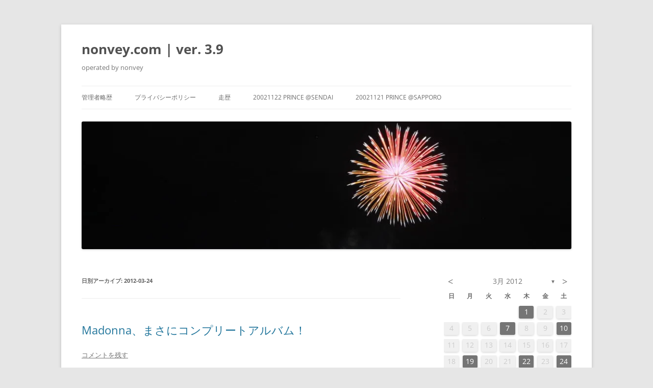

--- FILE ---
content_type: text/html; charset=UTF-8
request_url: https://nonvey.com/?m=20120324
body_size: 78533
content:
<!DOCTYPE html>
<html dir="ltr" lang="ja" prefix="og: https://ogp.me/ns#">
<head>
<meta charset="UTF-8" />
<meta name="viewport" content="width=device-width, initial-scale=1.0" />
<title>2012-03-24 | nonvey.com | ver. 3.9</title>
<link rel="profile" href="https://gmpg.org/xfn/11" />
<link rel="pingback" href="https://nonvey.com/xmlrpc.php">

		<!-- All in One SEO 4.9.3 - aioseo.com -->
	<meta name="robots" content="noindex, max-image-preview:large" />
	<meta name="google-site-verification" content="5K3xjZyGHTh_RZlgJEh7SoyerQbtEIsiQnTKLiHkT9E" />
	<meta name="p:domain_verify" content="62feb25b23b00d62300d623f9fcb3a51" />
	<link rel="canonical" href="https://nonvey.com/?m=20120324" />
	<meta name="generator" content="All in One SEO (AIOSEO) 4.9.3" />
		<script type="application/ld+json" class="aioseo-schema">
			{"@context":"https:\/\/schema.org","@graph":[{"@type":"BreadcrumbList","@id":"https:\/\/nonvey.com\/?m=20120324#breadcrumblist","itemListElement":[{"@type":"ListItem","@id":"https:\/\/nonvey.com#listItem","position":1,"name":"\u30db\u30fc\u30e0"}]},{"@type":"CollectionPage","@id":"https:\/\/nonvey.com\/?m=20120324#collectionpage","url":"https:\/\/nonvey.com\/?m=20120324","name":"2012-03-24 | nonvey.com | ver. 3.9","inLanguage":"ja","isPartOf":{"@id":"https:\/\/nonvey.com\/#website"},"breadcrumb":{"@id":"https:\/\/nonvey.com\/?m=20120324#breadcrumblist"}},{"@type":"Person","@id":"https:\/\/nonvey.com\/#person","name":"\u306e\u3093\u3079","image":{"@type":"ImageObject","@id":"https:\/\/nonvey.com\/?m=20120324#personImage","url":"https:\/\/secure.gravatar.com\/avatar\/c7b8369fd0d2cc89d925153b6645b155d20e575fcf2788cc7e0b5134493064dd?s=96&d=mm&r=g","width":96,"height":96,"caption":"\u306e\u3093\u3079"},"sameAs":["https:\/\/www.facebook.com\/nonvey"]},{"@type":"WebSite","@id":"https:\/\/nonvey.com\/#website","url":"https:\/\/nonvey.com\/","name":"nonvey.com | ver. 3.9","description":"operated by nonvey","inLanguage":"ja","publisher":{"@id":"https:\/\/nonvey.com\/#person"}}]}
		</script>
		<!-- All in One SEO -->

<link rel='dns-prefetch' href='//secure.gravatar.com' />
<link rel='dns-prefetch' href='//www.googletagmanager.com' />
<link rel='dns-prefetch' href='//stats.wp.com' />
<link rel='dns-prefetch' href='//v0.wordpress.com' />
<link rel='dns-prefetch' href='//widgets.wp.com' />
<link rel='dns-prefetch' href='//s0.wp.com' />
<link rel='dns-prefetch' href='//0.gravatar.com' />
<link rel='dns-prefetch' href='//1.gravatar.com' />
<link rel='dns-prefetch' href='//2.gravatar.com' />
<link rel='dns-prefetch' href='//jetpack.wordpress.com' />
<link rel='dns-prefetch' href='//public-api.wordpress.com' />
<link rel='preconnect' href='//c0.wp.com' />
<link rel='preconnect' href='//i0.wp.com' />
<link rel="alternate" type="application/rss+xml" title="nonvey.com | ver. 3.9 &raquo; フィード" href="https://nonvey.com/?feed=rss2" />
<link rel="alternate" type="application/rss+xml" title="nonvey.com | ver. 3.9 &raquo; コメントフィード" href="https://nonvey.com/?feed=comments-rss2" />
<style id='wp-img-auto-sizes-contain-inline-css' type='text/css'>
img:is([sizes=auto i],[sizes^="auto," i]){contain-intrinsic-size:3000px 1500px}
/*# sourceURL=wp-img-auto-sizes-contain-inline-css */
</style>
<link rel='stylesheet' id='sbi_styles-css' href='https://nonvey.com/wp-content/plugins/instagram-feed/css/sbi-styles.min.css?ver=6.10.0' type='text/css' media='all' />
<style id='wp-emoji-styles-inline-css' type='text/css'>

	img.wp-smiley, img.emoji {
		display: inline !important;
		border: none !important;
		box-shadow: none !important;
		height: 1em !important;
		width: 1em !important;
		margin: 0 0.07em !important;
		vertical-align: -0.1em !important;
		background: none !important;
		padding: 0 !important;
	}
/*# sourceURL=wp-emoji-styles-inline-css */
</style>
<style id='wp-block-library-inline-css' type='text/css'>
:root{--wp-block-synced-color:#7a00df;--wp-block-synced-color--rgb:122,0,223;--wp-bound-block-color:var(--wp-block-synced-color);--wp-editor-canvas-background:#ddd;--wp-admin-theme-color:#007cba;--wp-admin-theme-color--rgb:0,124,186;--wp-admin-theme-color-darker-10:#006ba1;--wp-admin-theme-color-darker-10--rgb:0,107,160.5;--wp-admin-theme-color-darker-20:#005a87;--wp-admin-theme-color-darker-20--rgb:0,90,135;--wp-admin-border-width-focus:2px}@media (min-resolution:192dpi){:root{--wp-admin-border-width-focus:1.5px}}.wp-element-button{cursor:pointer}:root .has-very-light-gray-background-color{background-color:#eee}:root .has-very-dark-gray-background-color{background-color:#313131}:root .has-very-light-gray-color{color:#eee}:root .has-very-dark-gray-color{color:#313131}:root .has-vivid-green-cyan-to-vivid-cyan-blue-gradient-background{background:linear-gradient(135deg,#00d084,#0693e3)}:root .has-purple-crush-gradient-background{background:linear-gradient(135deg,#34e2e4,#4721fb 50%,#ab1dfe)}:root .has-hazy-dawn-gradient-background{background:linear-gradient(135deg,#faaca8,#dad0ec)}:root .has-subdued-olive-gradient-background{background:linear-gradient(135deg,#fafae1,#67a671)}:root .has-atomic-cream-gradient-background{background:linear-gradient(135deg,#fdd79a,#004a59)}:root .has-nightshade-gradient-background{background:linear-gradient(135deg,#330968,#31cdcf)}:root .has-midnight-gradient-background{background:linear-gradient(135deg,#020381,#2874fc)}:root{--wp--preset--font-size--normal:16px;--wp--preset--font-size--huge:42px}.has-regular-font-size{font-size:1em}.has-larger-font-size{font-size:2.625em}.has-normal-font-size{font-size:var(--wp--preset--font-size--normal)}.has-huge-font-size{font-size:var(--wp--preset--font-size--huge)}.has-text-align-center{text-align:center}.has-text-align-left{text-align:left}.has-text-align-right{text-align:right}.has-fit-text{white-space:nowrap!important}#end-resizable-editor-section{display:none}.aligncenter{clear:both}.items-justified-left{justify-content:flex-start}.items-justified-center{justify-content:center}.items-justified-right{justify-content:flex-end}.items-justified-space-between{justify-content:space-between}.screen-reader-text{border:0;clip-path:inset(50%);height:1px;margin:-1px;overflow:hidden;padding:0;position:absolute;width:1px;word-wrap:normal!important}.screen-reader-text:focus{background-color:#ddd;clip-path:none;color:#444;display:block;font-size:1em;height:auto;left:5px;line-height:normal;padding:15px 23px 14px;text-decoration:none;top:5px;width:auto;z-index:100000}html :where(.has-border-color){border-style:solid}html :where([style*=border-top-color]){border-top-style:solid}html :where([style*=border-right-color]){border-right-style:solid}html :where([style*=border-bottom-color]){border-bottom-style:solid}html :where([style*=border-left-color]){border-left-style:solid}html :where([style*=border-width]){border-style:solid}html :where([style*=border-top-width]){border-top-style:solid}html :where([style*=border-right-width]){border-right-style:solid}html :where([style*=border-bottom-width]){border-bottom-style:solid}html :where([style*=border-left-width]){border-left-style:solid}html :where(img[class*=wp-image-]){height:auto;max-width:100%}:where(figure){margin:0 0 1em}html :where(.is-position-sticky){--wp-admin--admin-bar--position-offset:var(--wp-admin--admin-bar--height,0px)}@media screen and (max-width:600px){html :where(.is-position-sticky){--wp-admin--admin-bar--position-offset:0px}}

/*# sourceURL=wp-block-library-inline-css */
</style><style id='global-styles-inline-css' type='text/css'>
:root{--wp--preset--aspect-ratio--square: 1;--wp--preset--aspect-ratio--4-3: 4/3;--wp--preset--aspect-ratio--3-4: 3/4;--wp--preset--aspect-ratio--3-2: 3/2;--wp--preset--aspect-ratio--2-3: 2/3;--wp--preset--aspect-ratio--16-9: 16/9;--wp--preset--aspect-ratio--9-16: 9/16;--wp--preset--color--black: #000000;--wp--preset--color--cyan-bluish-gray: #abb8c3;--wp--preset--color--white: #fff;--wp--preset--color--pale-pink: #f78da7;--wp--preset--color--vivid-red: #cf2e2e;--wp--preset--color--luminous-vivid-orange: #ff6900;--wp--preset--color--luminous-vivid-amber: #fcb900;--wp--preset--color--light-green-cyan: #7bdcb5;--wp--preset--color--vivid-green-cyan: #00d084;--wp--preset--color--pale-cyan-blue: #8ed1fc;--wp--preset--color--vivid-cyan-blue: #0693e3;--wp--preset--color--vivid-purple: #9b51e0;--wp--preset--color--blue: #21759b;--wp--preset--color--dark-gray: #444;--wp--preset--color--medium-gray: #9f9f9f;--wp--preset--color--light-gray: #e6e6e6;--wp--preset--gradient--vivid-cyan-blue-to-vivid-purple: linear-gradient(135deg,rgb(6,147,227) 0%,rgb(155,81,224) 100%);--wp--preset--gradient--light-green-cyan-to-vivid-green-cyan: linear-gradient(135deg,rgb(122,220,180) 0%,rgb(0,208,130) 100%);--wp--preset--gradient--luminous-vivid-amber-to-luminous-vivid-orange: linear-gradient(135deg,rgb(252,185,0) 0%,rgb(255,105,0) 100%);--wp--preset--gradient--luminous-vivid-orange-to-vivid-red: linear-gradient(135deg,rgb(255,105,0) 0%,rgb(207,46,46) 100%);--wp--preset--gradient--very-light-gray-to-cyan-bluish-gray: linear-gradient(135deg,rgb(238,238,238) 0%,rgb(169,184,195) 100%);--wp--preset--gradient--cool-to-warm-spectrum: linear-gradient(135deg,rgb(74,234,220) 0%,rgb(151,120,209) 20%,rgb(207,42,186) 40%,rgb(238,44,130) 60%,rgb(251,105,98) 80%,rgb(254,248,76) 100%);--wp--preset--gradient--blush-light-purple: linear-gradient(135deg,rgb(255,206,236) 0%,rgb(152,150,240) 100%);--wp--preset--gradient--blush-bordeaux: linear-gradient(135deg,rgb(254,205,165) 0%,rgb(254,45,45) 50%,rgb(107,0,62) 100%);--wp--preset--gradient--luminous-dusk: linear-gradient(135deg,rgb(255,203,112) 0%,rgb(199,81,192) 50%,rgb(65,88,208) 100%);--wp--preset--gradient--pale-ocean: linear-gradient(135deg,rgb(255,245,203) 0%,rgb(182,227,212) 50%,rgb(51,167,181) 100%);--wp--preset--gradient--electric-grass: linear-gradient(135deg,rgb(202,248,128) 0%,rgb(113,206,126) 100%);--wp--preset--gradient--midnight: linear-gradient(135deg,rgb(2,3,129) 0%,rgb(40,116,252) 100%);--wp--preset--font-size--small: 13px;--wp--preset--font-size--medium: 20px;--wp--preset--font-size--large: 36px;--wp--preset--font-size--x-large: 42px;--wp--preset--spacing--20: 0.44rem;--wp--preset--spacing--30: 0.67rem;--wp--preset--spacing--40: 1rem;--wp--preset--spacing--50: 1.5rem;--wp--preset--spacing--60: 2.25rem;--wp--preset--spacing--70: 3.38rem;--wp--preset--spacing--80: 5.06rem;--wp--preset--shadow--natural: 6px 6px 9px rgba(0, 0, 0, 0.2);--wp--preset--shadow--deep: 12px 12px 50px rgba(0, 0, 0, 0.4);--wp--preset--shadow--sharp: 6px 6px 0px rgba(0, 0, 0, 0.2);--wp--preset--shadow--outlined: 6px 6px 0px -3px rgb(255, 255, 255), 6px 6px rgb(0, 0, 0);--wp--preset--shadow--crisp: 6px 6px 0px rgb(0, 0, 0);}:where(.is-layout-flex){gap: 0.5em;}:where(.is-layout-grid){gap: 0.5em;}body .is-layout-flex{display: flex;}.is-layout-flex{flex-wrap: wrap;align-items: center;}.is-layout-flex > :is(*, div){margin: 0;}body .is-layout-grid{display: grid;}.is-layout-grid > :is(*, div){margin: 0;}:where(.wp-block-columns.is-layout-flex){gap: 2em;}:where(.wp-block-columns.is-layout-grid){gap: 2em;}:where(.wp-block-post-template.is-layout-flex){gap: 1.25em;}:where(.wp-block-post-template.is-layout-grid){gap: 1.25em;}.has-black-color{color: var(--wp--preset--color--black) !important;}.has-cyan-bluish-gray-color{color: var(--wp--preset--color--cyan-bluish-gray) !important;}.has-white-color{color: var(--wp--preset--color--white) !important;}.has-pale-pink-color{color: var(--wp--preset--color--pale-pink) !important;}.has-vivid-red-color{color: var(--wp--preset--color--vivid-red) !important;}.has-luminous-vivid-orange-color{color: var(--wp--preset--color--luminous-vivid-orange) !important;}.has-luminous-vivid-amber-color{color: var(--wp--preset--color--luminous-vivid-amber) !important;}.has-light-green-cyan-color{color: var(--wp--preset--color--light-green-cyan) !important;}.has-vivid-green-cyan-color{color: var(--wp--preset--color--vivid-green-cyan) !important;}.has-pale-cyan-blue-color{color: var(--wp--preset--color--pale-cyan-blue) !important;}.has-vivid-cyan-blue-color{color: var(--wp--preset--color--vivid-cyan-blue) !important;}.has-vivid-purple-color{color: var(--wp--preset--color--vivid-purple) !important;}.has-black-background-color{background-color: var(--wp--preset--color--black) !important;}.has-cyan-bluish-gray-background-color{background-color: var(--wp--preset--color--cyan-bluish-gray) !important;}.has-white-background-color{background-color: var(--wp--preset--color--white) !important;}.has-pale-pink-background-color{background-color: var(--wp--preset--color--pale-pink) !important;}.has-vivid-red-background-color{background-color: var(--wp--preset--color--vivid-red) !important;}.has-luminous-vivid-orange-background-color{background-color: var(--wp--preset--color--luminous-vivid-orange) !important;}.has-luminous-vivid-amber-background-color{background-color: var(--wp--preset--color--luminous-vivid-amber) !important;}.has-light-green-cyan-background-color{background-color: var(--wp--preset--color--light-green-cyan) !important;}.has-vivid-green-cyan-background-color{background-color: var(--wp--preset--color--vivid-green-cyan) !important;}.has-pale-cyan-blue-background-color{background-color: var(--wp--preset--color--pale-cyan-blue) !important;}.has-vivid-cyan-blue-background-color{background-color: var(--wp--preset--color--vivid-cyan-blue) !important;}.has-vivid-purple-background-color{background-color: var(--wp--preset--color--vivid-purple) !important;}.has-black-border-color{border-color: var(--wp--preset--color--black) !important;}.has-cyan-bluish-gray-border-color{border-color: var(--wp--preset--color--cyan-bluish-gray) !important;}.has-white-border-color{border-color: var(--wp--preset--color--white) !important;}.has-pale-pink-border-color{border-color: var(--wp--preset--color--pale-pink) !important;}.has-vivid-red-border-color{border-color: var(--wp--preset--color--vivid-red) !important;}.has-luminous-vivid-orange-border-color{border-color: var(--wp--preset--color--luminous-vivid-orange) !important;}.has-luminous-vivid-amber-border-color{border-color: var(--wp--preset--color--luminous-vivid-amber) !important;}.has-light-green-cyan-border-color{border-color: var(--wp--preset--color--light-green-cyan) !important;}.has-vivid-green-cyan-border-color{border-color: var(--wp--preset--color--vivid-green-cyan) !important;}.has-pale-cyan-blue-border-color{border-color: var(--wp--preset--color--pale-cyan-blue) !important;}.has-vivid-cyan-blue-border-color{border-color: var(--wp--preset--color--vivid-cyan-blue) !important;}.has-vivid-purple-border-color{border-color: var(--wp--preset--color--vivid-purple) !important;}.has-vivid-cyan-blue-to-vivid-purple-gradient-background{background: var(--wp--preset--gradient--vivid-cyan-blue-to-vivid-purple) !important;}.has-light-green-cyan-to-vivid-green-cyan-gradient-background{background: var(--wp--preset--gradient--light-green-cyan-to-vivid-green-cyan) !important;}.has-luminous-vivid-amber-to-luminous-vivid-orange-gradient-background{background: var(--wp--preset--gradient--luminous-vivid-amber-to-luminous-vivid-orange) !important;}.has-luminous-vivid-orange-to-vivid-red-gradient-background{background: var(--wp--preset--gradient--luminous-vivid-orange-to-vivid-red) !important;}.has-very-light-gray-to-cyan-bluish-gray-gradient-background{background: var(--wp--preset--gradient--very-light-gray-to-cyan-bluish-gray) !important;}.has-cool-to-warm-spectrum-gradient-background{background: var(--wp--preset--gradient--cool-to-warm-spectrum) !important;}.has-blush-light-purple-gradient-background{background: var(--wp--preset--gradient--blush-light-purple) !important;}.has-blush-bordeaux-gradient-background{background: var(--wp--preset--gradient--blush-bordeaux) !important;}.has-luminous-dusk-gradient-background{background: var(--wp--preset--gradient--luminous-dusk) !important;}.has-pale-ocean-gradient-background{background: var(--wp--preset--gradient--pale-ocean) !important;}.has-electric-grass-gradient-background{background: var(--wp--preset--gradient--electric-grass) !important;}.has-midnight-gradient-background{background: var(--wp--preset--gradient--midnight) !important;}.has-small-font-size{font-size: var(--wp--preset--font-size--small) !important;}.has-medium-font-size{font-size: var(--wp--preset--font-size--medium) !important;}.has-large-font-size{font-size: var(--wp--preset--font-size--large) !important;}.has-x-large-font-size{font-size: var(--wp--preset--font-size--x-large) !important;}
/*# sourceURL=global-styles-inline-css */
</style>

<style id='classic-theme-styles-inline-css' type='text/css'>
/*! This file is auto-generated */
.wp-block-button__link{color:#fff;background-color:#32373c;border-radius:9999px;box-shadow:none;text-decoration:none;padding:calc(.667em + 2px) calc(1.333em + 2px);font-size:1.125em}.wp-block-file__button{background:#32373c;color:#fff;text-decoration:none}
/*# sourceURL=/wp-includes/css/classic-themes.min.css */
</style>
<link rel='stylesheet' id='archives-cal-twentytwelve-css' href='https://nonvey.com/wp-content/plugins/archives-calendar-widget/themes/twentytwelve.css?ver=1.0.15' type='text/css' media='all' />
<link rel='stylesheet' id='twentytwelve-fonts-css' href='https://nonvey.com/wp-content/themes/twentytwelve/fonts/font-open-sans.css?ver=20230328' type='text/css' media='all' />
<link rel='stylesheet' id='twentytwelve-style-css' href='https://nonvey.com/wp-content/themes/twentytwelve/style.css?ver=20251202' type='text/css' media='all' />
<link rel='stylesheet' id='twentytwelve-block-style-css' href='https://nonvey.com/wp-content/themes/twentytwelve/css/blocks.css?ver=20251031' type='text/css' media='all' />
<link rel='stylesheet' id='jetpack_likes-css' href='https://c0.wp.com/p/jetpack/15.4/modules/likes/style.css' type='text/css' media='all' />
<link rel='stylesheet' id='sharedaddy-css' href='https://c0.wp.com/p/jetpack/15.4/modules/sharedaddy/sharing.css' type='text/css' media='all' />
<link rel='stylesheet' id='social-logos-css' href='https://c0.wp.com/p/jetpack/15.4/_inc/social-logos/social-logos.min.css' type='text/css' media='all' />
<script type="text/javascript" src="https://c0.wp.com/c/6.9/wp-includes/js/jquery/jquery.min.js" id="jquery-core-js"></script>
<script type="text/javascript" src="https://c0.wp.com/c/6.9/wp-includes/js/jquery/jquery-migrate.min.js" id="jquery-migrate-js"></script>
<script type="text/javascript" src="https://nonvey.com/wp-content/plugins/archives-calendar-widget/admin/js/jquery.arcw-init.js?ver=1.0.15" id="jquery-arcw-js"></script>
<script type="text/javascript" src="https://nonvey.com/wp-content/themes/twentytwelve/js/navigation.js?ver=20250303" id="twentytwelve-navigation-js" defer="defer" data-wp-strategy="defer"></script>

<!-- Site Kit によって追加された Google タグ（gtag.js）スニペット -->
<!-- Google アナリティクス スニペット (Site Kit が追加) -->
<script type="text/javascript" src="https://www.googletagmanager.com/gtag/js?id=G-CX4RCEGWKX" id="google_gtagjs-js" async></script>
<script type="text/javascript" id="google_gtagjs-js-after">
/* <![CDATA[ */
window.dataLayer = window.dataLayer || [];function gtag(){dataLayer.push(arguments);}
gtag("set","linker",{"domains":["nonvey.com"]});
gtag("js", new Date());
gtag("set", "developer_id.dZTNiMT", true);
gtag("config", "G-CX4RCEGWKX");
//# sourceURL=google_gtagjs-js-after
/* ]]> */
</script>
<link rel="https://api.w.org/" href="https://nonvey.com/index.php?rest_route=/" /><link rel="EditURI" type="application/rsd+xml" title="RSD" href="https://nonvey.com/xmlrpc.php?rsd" />
<meta name="generator" content="WordPress 6.9" />
<meta name="generator" content="Site Kit by Google 1.171.0" />	<style>img#wpstats{display:none}</style>
		<style data-context="foundation-flickity-css">/*! Flickity v2.0.2
http://flickity.metafizzy.co
---------------------------------------------- */.flickity-enabled{position:relative}.flickity-enabled:focus{outline:0}.flickity-viewport{overflow:hidden;position:relative;height:100%}.flickity-slider{position:absolute;width:100%;height:100%}.flickity-enabled.is-draggable{-webkit-tap-highlight-color:transparent;tap-highlight-color:transparent;-webkit-user-select:none;-moz-user-select:none;-ms-user-select:none;user-select:none}.flickity-enabled.is-draggable .flickity-viewport{cursor:move;cursor:-webkit-grab;cursor:grab}.flickity-enabled.is-draggable .flickity-viewport.is-pointer-down{cursor:-webkit-grabbing;cursor:grabbing}.flickity-prev-next-button{position:absolute;top:50%;width:44px;height:44px;border:none;border-radius:50%;background:#fff;background:hsla(0,0%,100%,.75);cursor:pointer;-webkit-transform:translateY(-50%);transform:translateY(-50%)}.flickity-prev-next-button:hover{background:#fff}.flickity-prev-next-button:focus{outline:0;box-shadow:0 0 0 5px #09f}.flickity-prev-next-button:active{opacity:.6}.flickity-prev-next-button.previous{left:10px}.flickity-prev-next-button.next{right:10px}.flickity-rtl .flickity-prev-next-button.previous{left:auto;right:10px}.flickity-rtl .flickity-prev-next-button.next{right:auto;left:10px}.flickity-prev-next-button:disabled{opacity:.3;cursor:auto}.flickity-prev-next-button svg{position:absolute;left:20%;top:20%;width:60%;height:60%}.flickity-prev-next-button .arrow{fill:#333}.flickity-page-dots{position:absolute;width:100%;bottom:-25px;padding:0;margin:0;list-style:none;text-align:center;line-height:1}.flickity-rtl .flickity-page-dots{direction:rtl}.flickity-page-dots .dot{display:inline-block;width:10px;height:10px;margin:0 8px;background:#333;border-radius:50%;opacity:.25;cursor:pointer}.flickity-page-dots .dot.is-selected{opacity:1}</style><style data-context="foundation-slideout-css">.slideout-menu{position:fixed;left:0;top:0;bottom:0;right:auto;z-index:0;width:256px;overflow-y:auto;-webkit-overflow-scrolling:touch;display:none}.slideout-menu.pushit-right{left:auto;right:0}.slideout-panel{position:relative;z-index:1;will-change:transform}.slideout-open,.slideout-open .slideout-panel,.slideout-open body{overflow:hidden}.slideout-open .slideout-menu{display:block}.pushit{display:none}</style>
<!-- Site Kit が追加した Google AdSense メタタグ -->
<meta name="google-adsense-platform-account" content="ca-host-pub-2644536267352236">
<meta name="google-adsense-platform-domain" content="sitekit.withgoogle.com">
<!-- Site Kit が追加した End Google AdSense メタタグ -->
<link rel="icon" href="https://i0.wp.com/nonvey.com/wp-content/uploads/2020/06/cropped-dsc_5029-26016922708633299669.jpeg?fit=32%2C32&#038;ssl=1" sizes="32x32" />
<link rel="icon" href="https://i0.wp.com/nonvey.com/wp-content/uploads/2020/06/cropped-dsc_5029-26016922708633299669.jpeg?fit=192%2C192&#038;ssl=1" sizes="192x192" />
<link rel="apple-touch-icon" href="https://i0.wp.com/nonvey.com/wp-content/uploads/2020/06/cropped-dsc_5029-26016922708633299669.jpeg?fit=180%2C180&#038;ssl=1" />
<meta name="msapplication-TileImage" content="https://i0.wp.com/nonvey.com/wp-content/uploads/2020/06/cropped-dsc_5029-26016922708633299669.jpeg?fit=270%2C270&#038;ssl=1" />
<style>.ios7.web-app-mode.has-fixed header{ background-color: rgba(56,0,66,.88);}</style><link rel='stylesheet' id='jetpack-widget-social-icons-styles-css' href='https://c0.wp.com/p/jetpack/15.4/modules/widgets/social-icons/social-icons.css' type='text/css' media='all' />
</head>

<body class="archive date wp-embed-responsive wp-theme-twentytwelve custom-font-enabled single-author">
<div id="page" class="hfeed site">
	<a class="screen-reader-text skip-link" href="#content">コンテンツへスキップ</a>
	<header id="masthead" class="site-header">
		<hgroup>
							<h1 class="site-title"><a href="https://nonvey.com/" rel="home" >nonvey.com | ver. 3.9</a></h1>
								<h2 class="site-description">operated by nonvey</h2>
					</hgroup>

		<nav id="site-navigation" class="main-navigation">
			<button class="menu-toggle">メニュー</button>
			<div class="menu-sns-container"><ul id="menu-sns" class="nav-menu"><li id="menu-item-8085" class="menu-item menu-item-type-post_type menu-item-object-page menu-item-8085"><a href="https://nonvey.com/?page_id=2198">管理者略歴</a></li>
<li id="menu-item-8130" class="menu-item menu-item-type-post_type menu-item-object-page menu-item-privacy-policy menu-item-8130"><a rel="privacy-policy" href="https://nonvey.com/?page_id=8127">プライバシーポリシー</a></li>
<li id="menu-item-8086" class="menu-item menu-item-type-post_type menu-item-object-page menu-item-8086"><a href="https://nonvey.com/?page_id=2185">走歴</a></li>
<li id="menu-item-8131" class="menu-item menu-item-type-post_type menu-item-object-page menu-item-8131"><a href="https://nonvey.com/?page_id=2166">20021122 Prince @Sendai</a></li>
<li id="menu-item-8132" class="menu-item menu-item-type-post_type menu-item-object-page menu-item-8132"><a href="https://nonvey.com/?page_id=2162">20021121 Prince @Sapporo</a></li>
</ul></div>		</nav><!-- #site-navigation -->

				<a href="https://nonvey.com/"  rel="home"><img src="https://nonvey.com/wp-content/uploads/2018/11/cropped-IMG_2634-e1541130957750-2.jpg" width="1000" height="260" alt="nonvey.com | ver. 3.9" class="header-image" srcset="https://i0.wp.com/nonvey.com/wp-content/uploads/2018/11/cropped-IMG_2634-e1541130957750-2.jpg?w=1000&amp;ssl=1 1000w, https://i0.wp.com/nonvey.com/wp-content/uploads/2018/11/cropped-IMG_2634-e1541130957750-2.jpg?resize=300%2C78&amp;ssl=1 300w, https://i0.wp.com/nonvey.com/wp-content/uploads/2018/11/cropped-IMG_2634-e1541130957750-2.jpg?resize=768%2C200&amp;ssl=1 768w, https://i0.wp.com/nonvey.com/wp-content/uploads/2018/11/cropped-IMG_2634-e1541130957750-2.jpg?resize=624%2C162&amp;ssl=1 624w" sizes="(max-width: 1000px) 100vw, 1000px" decoding="async" fetchpriority="high" /></a>
			</header><!-- #masthead -->

	<div id="main" class="wrapper">

	<section id="primary" class="site-content">
		<div id="content" role="main">

					<header class="archive-header">
				<h1 class="archive-title">
				日別アーカイブ: <span>2012-03-24</span>				</h1>
			</header><!-- .archive-header -->

			
	<article id="post-95" class="post-95 post type-post status-publish format-standard hentry category-4">
				<header class="entry-header">
			
						<h1 class="entry-title">
				<a href="https://nonvey.com/?p=95" rel="bookmark">Madonna、まさにコンプリートアルバム！</a>
			</h1>
										<div class="comments-link">
					<a href="https://nonvey.com/?p=95#respond"><span class="leave-reply">コメントを残す</span></a>				</div><!-- .comments-link -->
					</header><!-- .entry-header -->

				<div class="entry-content">
			<p>
いよいよ4年ぶりとなるオリジナルアルバム「MDNA」の発売が間近に迫ったMadonna姐さん。今作はユニバーサルからの発売になるのですが、デビューから前作までの発売レーベルであったワーナーが、何ととんでもないボックスセットを発売することを知りました。それが、こちら。<br />
<iframe src="http://rcm-jp.amazon.co.jp/e/cm?t=nonveysuper-22&#038;o=9&#038;p=8&#038;l=as1&#038;asins=B0073ODRKG&#038;ref=qf_sp_asin_til&#038;fc1=000000&#038;IS2=1&#038;lt1=_blank&#038;m=amazon&#038;lc1=0000FF&#038;bc1=000000&#038;bg1=FFFFFF&#038;f=ifr" style="width:120px;height:240px;" scrolling="no" marginwidth="0" marginheight="0" frameborder="0"></iframe><br />
デビュー作から前作「HARD CANDY」までのオリジナルアルバム全11作をコンパイルしたボックスセット！<br />
ブックレットは同梱されてなく、紙ジャケでの封入とのことですので、作り自体はかなりチープかも知れません。<br />
ただ、問題はその価格。<br />
Amazonだと、1枚あたり約300円&#8230;。凄くないっすか？これ。投げ売り、といっては失礼ですが、Madonna姐さんから販売差し止めの訴訟でも起こされそうな気がしないわけでもなく&#8230;（笑）。<br />
「音」に関しての情報が入っていないので、果たしてリマスターを施したものなのか当時の音源そのままなのかはわかりません。まぁ、価格を考えると、その期待を抱くこと自体ナンセンスなのかも。<br />
あ、新譜はこちらですよ。<br />
<iframe src="http://rcm-jp.amazon.co.jp/e/cm?t=nonveysuper-22&#038;o=9&#038;p=8&#038;l=as1&#038;asins=B0073DNS56&#038;ref=qf_sp_asin_til&#038;fc1=000000&#038;IS2=1&#038;lt1=_blank&#038;m=amazon&#038;lc1=0000FF&#038;bc1=000000&#038;bg1=FFFFFF&#038;f=ifr" style="width:120px;height:240px;" scrolling="no" marginwidth="0" marginheight="0" frameborder="0"></iframe></p>
<div class="sharedaddy sd-sharing-enabled"><div class="robots-nocontent sd-block sd-social sd-social-official sd-sharing"><h3 class="sd-title">Share</h3><div class="sd-content"><ul><li class="share-facebook"><div class="fb-share-button" data-href="https://nonvey.com/?p=95" data-layout="button_count"></div></li><li class="share-twitter"><a href="https://twitter.com/share" class="twitter-share-button" data-url="https://nonvey.com/?p=95" data-text="Madonna、まさにコンプリートアルバム！" data-via="nonvey" >Tweet</a></li><li class="share-end"></li></ul></div></div></div>					</div><!-- .entry-content -->
		
		<footer class="entry-meta">
			カテゴリー: <a href="https://nonvey.com/?cat=4" rel="category">おすすめ音楽</a> | 投稿日: <a href="https://nonvey.com/?p=95" title="7:30 PM" rel="bookmark"><time class="entry-date" datetime="2012-03-24T19:30:52+09:00">2012-03-24</time></a> | <span class="by-author">投稿者: <span class="author vcard"><a class="url fn n" href="https://nonvey.com/?author=1" title="のんべ の投稿をすべて表示" rel="author">のんべ</a></span></span>								</footer><!-- .entry-meta -->
	</article><!-- #post -->

		
		</div><!-- #content -->
	</section><!-- #primary -->


			<div id="secondary" class="widget-area" role="complementary">
			<aside id="archives_calendar-2" class="widget widget_archives_calendar">
<!-- Archives Calendar Widget by Aleksei Polechin - alek´ - http://alek.be -->
<div class="calendar-archives twentytwelve" id="arc--31"><div class="calendar-navigation"><a href="" class="prev-year"><span><</span></a><div class="menu-container months"><a href="https://nonvey.com/?m=201203" class="title">3月 2012</a><ul class="menu"><li><a href="https://nonvey.com/?m=202601" class="2026 1" rel="0" >1月 2026</a></li><li><a href="https://nonvey.com/?m=202512" class="2025 12" rel="1" >12月 2025</a></li><li><a href="https://nonvey.com/?m=202511" class="2025 11" rel="2" >11月 2025</a></li><li><a href="https://nonvey.com/?m=202510" class="2025 10" rel="3" >10月 2025</a></li><li><a href="https://nonvey.com/?m=202509" class="2025 9" rel="4" >9月 2025</a></li><li><a href="https://nonvey.com/?m=202507" class="2025 7" rel="5" >7月 2025</a></li><li><a href="https://nonvey.com/?m=202506" class="2025 6" rel="6" >6月 2025</a></li><li><a href="https://nonvey.com/?m=202505" class="2025 5" rel="7" >5月 2025</a></li><li><a href="https://nonvey.com/?m=202504" class="2025 4" rel="8" >4月 2025</a></li><li><a href="https://nonvey.com/?m=202503" class="2025 3" rel="9" >3月 2025</a></li><li><a href="https://nonvey.com/?m=202502" class="2025 2" rel="10" >2月 2025</a></li><li><a href="https://nonvey.com/?m=202501" class="2025 1" rel="11" >1月 2025</a></li><li><a href="https://nonvey.com/?m=202412" class="2024 12" rel="12" >12月 2024</a></li><li><a href="https://nonvey.com/?m=202410" class="2024 10" rel="13" >10月 2024</a></li><li><a href="https://nonvey.com/?m=202409" class="2024 9" rel="14" >9月 2024</a></li><li><a href="https://nonvey.com/?m=202407" class="2024 7" rel="15" >7月 2024</a></li><li><a href="https://nonvey.com/?m=202406" class="2024 6" rel="16" >6月 2024</a></li><li><a href="https://nonvey.com/?m=202405" class="2024 5" rel="17" >5月 2024</a></li><li><a href="https://nonvey.com/?m=202404" class="2024 4" rel="18" >4月 2024</a></li><li><a href="https://nonvey.com/?m=202403" class="2024 3" rel="19" >3月 2024</a></li><li><a href="https://nonvey.com/?m=202402" class="2024 2" rel="20" >2月 2024</a></li><li><a href="https://nonvey.com/?m=202401" class="2024 1" rel="21" >1月 2024</a></li><li><a href="https://nonvey.com/?m=202312" class="2023 12" rel="22" >12月 2023</a></li><li><a href="https://nonvey.com/?m=202311" class="2023 11" rel="23" >11月 2023</a></li><li><a href="https://nonvey.com/?m=202310" class="2023 10" rel="24" >10月 2023</a></li><li><a href="https://nonvey.com/?m=202309" class="2023 9" rel="25" >9月 2023</a></li><li><a href="https://nonvey.com/?m=202308" class="2023 8" rel="26" >8月 2023</a></li><li><a href="https://nonvey.com/?m=202307" class="2023 7" rel="27" >7月 2023</a></li><li><a href="https://nonvey.com/?m=202306" class="2023 6" rel="28" >6月 2023</a></li><li><a href="https://nonvey.com/?m=202305" class="2023 5" rel="29" >5月 2023</a></li><li><a href="https://nonvey.com/?m=202304" class="2023 4" rel="30" >4月 2023</a></li><li><a href="https://nonvey.com/?m=202303" class="2023 3" rel="31" >3月 2023</a></li><li><a href="https://nonvey.com/?m=202302" class="2023 2" rel="32" >2月 2023</a></li><li><a href="https://nonvey.com/?m=202301" class="2023 1" rel="33" >1月 2023</a></li><li><a href="https://nonvey.com/?m=202212" class="2022 12" rel="34" >12月 2022</a></li><li><a href="https://nonvey.com/?m=202211" class="2022 11" rel="35" >11月 2022</a></li><li><a href="https://nonvey.com/?m=202210" class="2022 10" rel="36" >10月 2022</a></li><li><a href="https://nonvey.com/?m=202209" class="2022 9" rel="37" >9月 2022</a></li><li><a href="https://nonvey.com/?m=202208" class="2022 8" rel="38" >8月 2022</a></li><li><a href="https://nonvey.com/?m=202207" class="2022 7" rel="39" >7月 2022</a></li><li><a href="https://nonvey.com/?m=202206" class="2022 6" rel="40" >6月 2022</a></li><li><a href="https://nonvey.com/?m=202205" class="2022 5" rel="41" >5月 2022</a></li><li><a href="https://nonvey.com/?m=202204" class="2022 4" rel="42" >4月 2022</a></li><li><a href="https://nonvey.com/?m=202203" class="2022 3" rel="43" >3月 2022</a></li><li><a href="https://nonvey.com/?m=202202" class="2022 2" rel="44" >2月 2022</a></li><li><a href="https://nonvey.com/?m=202201" class="2022 1" rel="45" >1月 2022</a></li><li><a href="https://nonvey.com/?m=202112" class="2021 12" rel="46" >12月 2021</a></li><li><a href="https://nonvey.com/?m=202110" class="2021 10" rel="47" >10月 2021</a></li><li><a href="https://nonvey.com/?m=202109" class="2021 9" rel="48" >9月 2021</a></li><li><a href="https://nonvey.com/?m=202108" class="2021 8" rel="49" >8月 2021</a></li><li><a href="https://nonvey.com/?m=202107" class="2021 7" rel="50" >7月 2021</a></li><li><a href="https://nonvey.com/?m=202106" class="2021 6" rel="51" >6月 2021</a></li><li><a href="https://nonvey.com/?m=202105" class="2021 5" rel="52" >5月 2021</a></li><li><a href="https://nonvey.com/?m=202104" class="2021 4" rel="53" >4月 2021</a></li><li><a href="https://nonvey.com/?m=202103" class="2021 3" rel="54" >3月 2021</a></li><li><a href="https://nonvey.com/?m=202102" class="2021 2" rel="55" >2月 2021</a></li><li><a href="https://nonvey.com/?m=202101" class="2021 1" rel="56" >1月 2021</a></li><li><a href="https://nonvey.com/?m=202012" class="2020 12" rel="57" >12月 2020</a></li><li><a href="https://nonvey.com/?m=202011" class="2020 11" rel="58" >11月 2020</a></li><li><a href="https://nonvey.com/?m=202010" class="2020 10" rel="59" >10月 2020</a></li><li><a href="https://nonvey.com/?m=202009" class="2020 9" rel="60" >9月 2020</a></li><li><a href="https://nonvey.com/?m=202008" class="2020 8" rel="61" >8月 2020</a></li><li><a href="https://nonvey.com/?m=202007" class="2020 7" rel="62" >7月 2020</a></li><li><a href="https://nonvey.com/?m=202006" class="2020 6" rel="63" >6月 2020</a></li><li><a href="https://nonvey.com/?m=202005" class="2020 5" rel="64" >5月 2020</a></li><li><a href="https://nonvey.com/?m=202004" class="2020 4" rel="65" >4月 2020</a></li><li><a href="https://nonvey.com/?m=202003" class="2020 3" rel="66" >3月 2020</a></li><li><a href="https://nonvey.com/?m=202002" class="2020 2" rel="67" >2月 2020</a></li><li><a href="https://nonvey.com/?m=202001" class="2020 1" rel="68" >1月 2020</a></li><li><a href="https://nonvey.com/?m=201912" class="2019 12" rel="69" >12月 2019</a></li><li><a href="https://nonvey.com/?m=201911" class="2019 11" rel="70" >11月 2019</a></li><li><a href="https://nonvey.com/?m=201910" class="2019 10" rel="71" >10月 2019</a></li><li><a href="https://nonvey.com/?m=201909" class="2019 9" rel="72" >9月 2019</a></li><li><a href="https://nonvey.com/?m=201908" class="2019 8" rel="73" >8月 2019</a></li><li><a href="https://nonvey.com/?m=201907" class="2019 7" rel="74" >7月 2019</a></li><li><a href="https://nonvey.com/?m=201906" class="2019 6" rel="75" >6月 2019</a></li><li><a href="https://nonvey.com/?m=201905" class="2019 5" rel="76" >5月 2019</a></li><li><a href="https://nonvey.com/?m=201904" class="2019 4" rel="77" >4月 2019</a></li><li><a href="https://nonvey.com/?m=201903" class="2019 3" rel="78" >3月 2019</a></li><li><a href="https://nonvey.com/?m=201902" class="2019 2" rel="79" >2月 2019</a></li><li><a href="https://nonvey.com/?m=201901" class="2019 1" rel="80" >1月 2019</a></li><li><a href="https://nonvey.com/?m=201812" class="2018 12" rel="81" >12月 2018</a></li><li><a href="https://nonvey.com/?m=201811" class="2018 11" rel="82" >11月 2018</a></li><li><a href="https://nonvey.com/?m=201810" class="2018 10" rel="83" >10月 2018</a></li><li><a href="https://nonvey.com/?m=201809" class="2018 9" rel="84" >9月 2018</a></li><li><a href="https://nonvey.com/?m=201808" class="2018 8" rel="85" >8月 2018</a></li><li><a href="https://nonvey.com/?m=201807" class="2018 7" rel="86" >7月 2018</a></li><li><a href="https://nonvey.com/?m=201806" class="2018 6" rel="87" >6月 2018</a></li><li><a href="https://nonvey.com/?m=201805" class="2018 5" rel="88" >5月 2018</a></li><li><a href="https://nonvey.com/?m=201804" class="2018 4" rel="89" >4月 2018</a></li><li><a href="https://nonvey.com/?m=201803" class="2018 3" rel="90" >3月 2018</a></li><li><a href="https://nonvey.com/?m=201802" class="2018 2" rel="91" >2月 2018</a></li><li><a href="https://nonvey.com/?m=201801" class="2018 1" rel="92" >1月 2018</a></li><li><a href="https://nonvey.com/?m=201712" class="2017 12" rel="93" >12月 2017</a></li><li><a href="https://nonvey.com/?m=201711" class="2017 11" rel="94" >11月 2017</a></li><li><a href="https://nonvey.com/?m=201710" class="2017 10" rel="95" >10月 2017</a></li><li><a href="https://nonvey.com/?m=201709" class="2017 9" rel="96" >9月 2017</a></li><li><a href="https://nonvey.com/?m=201708" class="2017 8" rel="97" >8月 2017</a></li><li><a href="https://nonvey.com/?m=201707" class="2017 7" rel="98" >7月 2017</a></li><li><a href="https://nonvey.com/?m=201706" class="2017 6" rel="99" >6月 2017</a></li><li><a href="https://nonvey.com/?m=201705" class="2017 5" rel="100" >5月 2017</a></li><li><a href="https://nonvey.com/?m=201704" class="2017 4" rel="101" >4月 2017</a></li><li><a href="https://nonvey.com/?m=201703" class="2017 3" rel="102" >3月 2017</a></li><li><a href="https://nonvey.com/?m=201702" class="2017 2" rel="103" >2月 2017</a></li><li><a href="https://nonvey.com/?m=201701" class="2017 1" rel="104" >1月 2017</a></li><li><a href="https://nonvey.com/?m=201612" class="2016 12" rel="105" >12月 2016</a></li><li><a href="https://nonvey.com/?m=201611" class="2016 11" rel="106" >11月 2016</a></li><li><a href="https://nonvey.com/?m=201610" class="2016 10" rel="107" >10月 2016</a></li><li><a href="https://nonvey.com/?m=201609" class="2016 9" rel="108" >9月 2016</a></li><li><a href="https://nonvey.com/?m=201608" class="2016 8" rel="109" >8月 2016</a></li><li><a href="https://nonvey.com/?m=201607" class="2016 7" rel="110" >7月 2016</a></li><li><a href="https://nonvey.com/?m=201606" class="2016 6" rel="111" >6月 2016</a></li><li><a href="https://nonvey.com/?m=201605" class="2016 5" rel="112" >5月 2016</a></li><li><a href="https://nonvey.com/?m=201604" class="2016 4" rel="113" >4月 2016</a></li><li><a href="https://nonvey.com/?m=201603" class="2016 3" rel="114" >3月 2016</a></li><li><a href="https://nonvey.com/?m=201602" class="2016 2" rel="115" >2月 2016</a></li><li><a href="https://nonvey.com/?m=201601" class="2016 1" rel="116" >1月 2016</a></li><li><a href="https://nonvey.com/?m=201512" class="2015 12" rel="117" >12月 2015</a></li><li><a href="https://nonvey.com/?m=201511" class="2015 11" rel="118" >11月 2015</a></li><li><a href="https://nonvey.com/?m=201510" class="2015 10" rel="119" >10月 2015</a></li><li><a href="https://nonvey.com/?m=201509" class="2015 9" rel="120" >9月 2015</a></li><li><a href="https://nonvey.com/?m=201508" class="2015 8" rel="121" >8月 2015</a></li><li><a href="https://nonvey.com/?m=201507" class="2015 7" rel="122" >7月 2015</a></li><li><a href="https://nonvey.com/?m=201506" class="2015 6" rel="123" >6月 2015</a></li><li><a href="https://nonvey.com/?m=201505" class="2015 5" rel="124" >5月 2015</a></li><li><a href="https://nonvey.com/?m=201504" class="2015 4" rel="125" >4月 2015</a></li><li><a href="https://nonvey.com/?m=201503" class="2015 3" rel="126" >3月 2015</a></li><li><a href="https://nonvey.com/?m=201502" class="2015 2" rel="127" >2月 2015</a></li><li><a href="https://nonvey.com/?m=201501" class="2015 1" rel="128" >1月 2015</a></li><li><a href="https://nonvey.com/?m=201412" class="2014 12" rel="129" >12月 2014</a></li><li><a href="https://nonvey.com/?m=201411" class="2014 11" rel="130" >11月 2014</a></li><li><a href="https://nonvey.com/?m=201410" class="2014 10" rel="131" >10月 2014</a></li><li><a href="https://nonvey.com/?m=201409" class="2014 9" rel="132" >9月 2014</a></li><li><a href="https://nonvey.com/?m=201408" class="2014 8" rel="133" >8月 2014</a></li><li><a href="https://nonvey.com/?m=201407" class="2014 7" rel="134" >7月 2014</a></li><li><a href="https://nonvey.com/?m=201406" class="2014 6" rel="135" >6月 2014</a></li><li><a href="https://nonvey.com/?m=201405" class="2014 5" rel="136" >5月 2014</a></li><li><a href="https://nonvey.com/?m=201404" class="2014 4" rel="137" >4月 2014</a></li><li><a href="https://nonvey.com/?m=201403" class="2014 3" rel="138" >3月 2014</a></li><li><a href="https://nonvey.com/?m=201402" class="2014 2" rel="139" >2月 2014</a></li><li><a href="https://nonvey.com/?m=201401" class="2014 1" rel="140" >1月 2014</a></li><li><a href="https://nonvey.com/?m=201312" class="2013 12" rel="141" >12月 2013</a></li><li><a href="https://nonvey.com/?m=201311" class="2013 11" rel="142" >11月 2013</a></li><li><a href="https://nonvey.com/?m=201310" class="2013 10" rel="143" >10月 2013</a></li><li><a href="https://nonvey.com/?m=201309" class="2013 9" rel="144" >9月 2013</a></li><li><a href="https://nonvey.com/?m=201308" class="2013 8" rel="145" >8月 2013</a></li><li><a href="https://nonvey.com/?m=201307" class="2013 7" rel="146" >7月 2013</a></li><li><a href="https://nonvey.com/?m=201306" class="2013 6" rel="147" >6月 2013</a></li><li><a href="https://nonvey.com/?m=201305" class="2013 5" rel="148" >5月 2013</a></li><li><a href="https://nonvey.com/?m=201304" class="2013 4" rel="149" >4月 2013</a></li><li><a href="https://nonvey.com/?m=201303" class="2013 3" rel="150" >3月 2013</a></li><li><a href="https://nonvey.com/?m=201302" class="2013 2" rel="151" >2月 2013</a></li><li><a href="https://nonvey.com/?m=201301" class="2013 1" rel="152" >1月 2013</a></li><li><a href="https://nonvey.com/?m=201212" class="2012 12" rel="153" >12月 2012</a></li><li><a href="https://nonvey.com/?m=201211" class="2012 11" rel="154" >11月 2012</a></li><li><a href="https://nonvey.com/?m=201210" class="2012 10" rel="155" >10月 2012</a></li><li><a href="https://nonvey.com/?m=201209" class="2012 9" rel="156" >9月 2012</a></li><li><a href="https://nonvey.com/?m=201208" class="2012 8" rel="157" >8月 2012</a></li><li><a href="https://nonvey.com/?m=201207" class="2012 7" rel="158" >7月 2012</a></li><li><a href="https://nonvey.com/?m=201206" class="2012 6" rel="159" >6月 2012</a></li><li><a href="https://nonvey.com/?m=201205" class="2012 5" rel="160" >5月 2012</a></li><li><a href="https://nonvey.com/?m=201204" class="2012 4" rel="161" >4月 2012</a></li><li><a href="https://nonvey.com/?m=201203" class="2012 3 current" rel="162" >3月 2012</a></li><li><a href="https://nonvey.com/?m=201202" class="2012 2" rel="163" >2月 2012</a></li><li><a href="https://nonvey.com/?m=201201" class="2012 1" rel="164" >1月 2012</a></li><li><a href="https://nonvey.com/?m=201112" class="2011 12" rel="165" >12月 2011</a></li><li><a href="https://nonvey.com/?m=201111" class="2011 11" rel="166" >11月 2011</a></li><li><a href="https://nonvey.com/?m=201110" class="2011 10" rel="167" >10月 2011</a></li><li><a href="https://nonvey.com/?m=201109" class="2011 9" rel="168" >9月 2011</a></li><li><a href="https://nonvey.com/?m=201108" class="2011 8" rel="169" >8月 2011</a></li><li><a href="https://nonvey.com/?m=201107" class="2011 7" rel="170" >7月 2011</a></li><li><a href="https://nonvey.com/?m=201106" class="2011 6" rel="171" >6月 2011</a></li><li><a href="https://nonvey.com/?m=201105" class="2011 5" rel="172" >5月 2011</a></li><li><a href="https://nonvey.com/?m=201104" class="2011 4" rel="173" >4月 2011</a></li><li><a href="https://nonvey.com/?m=201103" class="2011 3" rel="174" >3月 2011</a></li><li><a href="https://nonvey.com/?m=201102" class="2011 2" rel="175" >2月 2011</a></li><li><a href="https://nonvey.com/?m=201101" class="2011 1" rel="176" >1月 2011</a></li><li><a href="https://nonvey.com/?m=201001" class="2010 1" rel="177" >1月 2010</a></li><li><a href="https://nonvey.com/?m=200912" class="2009 12" rel="178" >12月 2009</a></li><li><a href="https://nonvey.com/?m=200911" class="2009 11" rel="179" >11月 2009</a></li><li><a href="https://nonvey.com/?m=200910" class="2009 10" rel="180" >10月 2009</a></li><li><a href="https://nonvey.com/?m=200909" class="2009 9" rel="181" >9月 2009</a></li><li><a href="https://nonvey.com/?m=200908" class="2009 8" rel="182" >8月 2009</a></li><li><a href="https://nonvey.com/?m=200907" class="2009 7" rel="183" >7月 2009</a></li><li><a href="https://nonvey.com/?m=200906" class="2009 6" rel="184" >6月 2009</a></li><li><a href="https://nonvey.com/?m=200905" class="2009 5" rel="185" >5月 2009</a></li><li><a href="https://nonvey.com/?m=200904" class="2009 4" rel="186" >4月 2009</a></li><li><a href="https://nonvey.com/?m=200903" class="2009 3" rel="187" >3月 2009</a></li><li><a href="https://nonvey.com/?m=200902" class="2009 2" rel="188" >2月 2009</a></li><li><a href="https://nonvey.com/?m=200901" class="2009 1" rel="189" >1月 2009</a></li><li><a href="https://nonvey.com/?m=200812" class="2008 12" rel="190" >12月 2008</a></li><li><a href="https://nonvey.com/?m=200811" class="2008 11" rel="191" >11月 2008</a></li><li><a href="https://nonvey.com/?m=200810" class="2008 10" rel="192" >10月 2008</a></li><li><a href="https://nonvey.com/?m=200809" class="2008 9" rel="193" >9月 2008</a></li><li><a href="https://nonvey.com/?m=200808" class="2008 8" rel="194" >8月 2008</a></li><li><a href="https://nonvey.com/?m=200807" class="2008 7" rel="195" >7月 2008</a></li><li><a href="https://nonvey.com/?m=200806" class="2008 6" rel="196" >6月 2008</a></li><li><a href="https://nonvey.com/?m=200805" class="2008 5" rel="197" >5月 2008</a></li><li><a href="https://nonvey.com/?m=200804" class="2008 4" rel="198" >4月 2008</a></li><li><a href="https://nonvey.com/?m=200803" class="2008 3" rel="199" >3月 2008</a></li><li><a href="https://nonvey.com/?m=200802" class="2008 2" rel="200" >2月 2008</a></li><li><a href="https://nonvey.com/?m=200801" class="2008 1" rel="201" >1月 2008</a></li><li><a href="https://nonvey.com/?m=200712" class="2007 12" rel="202" >12月 2007</a></li><li><a href="https://nonvey.com/?m=200711" class="2007 11" rel="203" >11月 2007</a></li><li><a href="https://nonvey.com/?m=200710" class="2007 10" rel="204" >10月 2007</a></li><li><a href="https://nonvey.com/?m=200709" class="2007 9" rel="205" >9月 2007</a></li><li><a href="https://nonvey.com/?m=200708" class="2007 8" rel="206" >8月 2007</a></li><li><a href="https://nonvey.com/?m=200707" class="2007 7" rel="207" >7月 2007</a></li><li><a href="https://nonvey.com/?m=200706" class="2007 6" rel="208" >6月 2007</a></li><li><a href="https://nonvey.com/?m=200705" class="2007 5" rel="209" >5月 2007</a></li><li><a href="https://nonvey.com/?m=200704" class="2007 4" rel="210" >4月 2007</a></li><li><a href="https://nonvey.com/?m=200703" class="2007 3" rel="211" >3月 2007</a></li><li><a href="https://nonvey.com/?m=200702" class="2007 2" rel="212" >2月 2007</a></li><li><a href="https://nonvey.com/?m=200701" class="2007 1" rel="213" >1月 2007</a></li><li><a href="https://nonvey.com/?m=200612" class="2006 12" rel="214" >12月 2006</a></li><li><a href="https://nonvey.com/?m=200611" class="2006 11" rel="215" >11月 2006</a></li><li><a href="https://nonvey.com/?m=200610" class="2006 10" rel="216" >10月 2006</a></li><li><a href="https://nonvey.com/?m=200609" class="2006 9" rel="217" >9月 2006</a></li><li><a href="https://nonvey.com/?m=200608" class="2006 8" rel="218" >8月 2006</a></li><li><a href="https://nonvey.com/?m=200607" class="2006 7" rel="219" >7月 2006</a></li><li><a href="https://nonvey.com/?m=200606" class="2006 6" rel="220" >6月 2006</a></li><li><a href="https://nonvey.com/?m=200605" class="2006 5" rel="221" >5月 2006</a></li><li><a href="https://nonvey.com/?m=200604" class="2006 4" rel="222" >4月 2006</a></li><li><a href="https://nonvey.com/?m=200603" class="2006 3" rel="223" >3月 2006</a></li><li><a href="https://nonvey.com/?m=200602" class="2006 2" rel="224" >2月 2006</a></li><li><a href="https://nonvey.com/?m=200601" class="2006 1" rel="225" >1月 2006</a></li><li><a href="https://nonvey.com/?m=200512" class="2005 12" rel="226" >12月 2005</a></li><li><a href="https://nonvey.com/?m=200511" class="2005 11" rel="227" >11月 2005</a></li><li><a href="https://nonvey.com/?m=200510" class="2005 10" rel="228" >10月 2005</a></li><li><a href="https://nonvey.com/?m=200509" class="2005 9" rel="229" >9月 2005</a></li><li><a href="https://nonvey.com/?m=200508" class="2005 8" rel="230" >8月 2005</a></li><li><a href="https://nonvey.com/?m=200507" class="2005 7" rel="231" >7月 2005</a></li><li><a href="https://nonvey.com/?m=200506" class="2005 6" rel="232" >6月 2005</a></li><li><a href="https://nonvey.com/?m=200505" class="2005 5" rel="233" >5月 2005</a></li><li><a href="https://nonvey.com/?m=200504" class="2005 4" rel="234" >4月 2005</a></li><li><a href="https://nonvey.com/?m=200503" class="2005 3" rel="235" >3月 2005</a></li><li><a href="https://nonvey.com/?m=200502" class="2005 2" rel="236" >2月 2005</a></li><li><a href="https://nonvey.com/?m=200501" class="2005 1" rel="237" >1月 2005</a></li><li><a href="https://nonvey.com/?m=200412" class="2004 12" rel="238" >12月 2004</a></li><li><a href="https://nonvey.com/?m=200411" class="2004 11" rel="239" >11月 2004</a></li><li><a href="https://nonvey.com/?m=200410" class="2004 10" rel="240" >10月 2004</a></li><li><a href="https://nonvey.com/?m=200409" class="2004 9" rel="241" >9月 2004</a></li><li><a href="https://nonvey.com/?m=200408" class="2004 8" rel="242" >8月 2004</a></li><li><a href="https://nonvey.com/?m=200407" class="2004 7" rel="243" >7月 2004</a></li><li><a href="https://nonvey.com/?m=200406" class="2004 6" rel="244" >6月 2004</a></li><li><a href="https://nonvey.com/?m=200405" class="2004 5" rel="245" >5月 2004</a></li><li><a href="https://nonvey.com/?m=200404" class="2004 4" rel="246" >4月 2004</a></li><li><a href="https://nonvey.com/?m=200403" class="2004 3" rel="247" >3月 2004</a></li><li><a href="https://nonvey.com/?m=200312" class="2003 12" rel="248" >12月 2003</a></li><li><a href="https://nonvey.com/?m=200311" class="2003 11" rel="249" >11月 2003</a></li><li><a href="https://nonvey.com/?m=200310" class="2003 10" rel="250" >10月 2003</a></li></ul><div class="arrow-down"><span>&#x25bc;</span></div></div><a href="" class="next-year"><span>></span></a></div><div class="week-row weekdays"><span class="day weekday">日</span><span class="day weekday">月</span><span class="day weekday">火</span><span class="day weekday">水</span><span class="day weekday">木</span><span class="day weekday">金</span><span class="day weekday last">土</span></div><div class="archives-years"><div class="year 1 2026" rel="0"><div class="week-row"><span class="day noday">&nbsp;</span><span class="day noday">&nbsp;</span><span class="day noday">&nbsp;</span><span class="day noday">&nbsp;</span><span class="day">1</span><span class="day">2</span><span class="day last">3</span></div>
<div class="week-row">
<span class="day">4</span><span class="day">5</span><span class="day">6</span><span class="day">7</span><span class="day">8</span><span class="day">9</span><span class="day last">10</span></div>
<div class="week-row">
<span class="day">11</span><span class="day has-posts"><a href="https://nonvey.com/?m=20260112" title="2026-01-12" data-date="2026-1-12">12</a></span><span class="day">13</span><span class="day">14</span><span class="day">15</span><span class="day">16</span><span class="day last">17</span></div>
<div class="week-row">
<span class="day">18</span><span class="day">19</span><span class="day">20</span><span class="day">21</span><span class="day">22</span><span class="day">23</span><span class="day last">24</span></div>
<div class="week-row">
<span class="day">25</span><span class="day">26</span><span class="day">27</span><span class="day">28</span><span class="day">29</span><span class="day today">30</span><span class="day last">31</span></div>
<div class="week-row">
<span class="day noday">&nbsp;</span><span class="day noday">&nbsp;</span><span class="day noday">&nbsp;</span><span class="day noday">&nbsp;</span><span class="day noday">&nbsp;</span><span class="day noday">&nbsp;</span><span class="day noday last">&nbsp;</span></div>
<div class="week-row">
</div>
</div>
<div class="year 12 2025" rel="1"><div class="week-row"><span class="day noday">&nbsp;</span><span class="day">1</span><span class="day">2</span><span class="day">3</span><span class="day">4</span><span class="day has-posts"><a href="https://nonvey.com/?m=20251205" title="2025-12-05" data-date="2025-12-5">5</a></span><span class="day last">6</span></div>
<div class="week-row">
<span class="day">7</span><span class="day">8</span><span class="day">9</span><span class="day">10</span><span class="day">11</span><span class="day">12</span><span class="day last">13</span></div>
<div class="week-row">
<span class="day">14</span><span class="day">15</span><span class="day">16</span><span class="day">17</span><span class="day">18</span><span class="day">19</span><span class="day last">20</span></div>
<div class="week-row">
<span class="day">21</span><span class="day">22</span><span class="day">23</span><span class="day">24</span><span class="day">25</span><span class="day">26</span><span class="day last has-posts"><a href="https://nonvey.com/?m=20251227" title="2025-12-27" data-date="2025-12-27">27</a></span></div>
<div class="week-row">
<span class="day">28</span><span class="day">29</span><span class="day">30</span><span class="day">31</span><span class="day noday">&nbsp;</span><span class="day noday">&nbsp;</span><span class="day noday last">&nbsp;</span></div>
<div class="week-row">
<span class="day noday">&nbsp;</span><span class="day noday">&nbsp;</span><span class="day noday">&nbsp;</span><span class="day noday">&nbsp;</span><span class="day noday">&nbsp;</span><span class="day noday">&nbsp;</span><span class="day noday last">&nbsp;</span></div>
<div class="week-row">
</div>
</div>
<div class="year 11 2025" rel="2"><div class="week-row"><span class="day noday">&nbsp;</span><span class="day noday">&nbsp;</span><span class="day noday">&nbsp;</span><span class="day noday">&nbsp;</span><span class="day noday">&nbsp;</span><span class="day noday">&nbsp;</span><span class="day last">1</span></div>
<div class="week-row">
<span class="day">2</span><span class="day">3</span><span class="day has-posts"><a href="https://nonvey.com/?m=20251104" title="2025-11-04" data-date="2025-11-4">4</a></span><span class="day">5</span><span class="day">6</span><span class="day">7</span><span class="day last">8</span></div>
<div class="week-row">
<span class="day">9</span><span class="day">10</span><span class="day">11</span><span class="day">12</span><span class="day">13</span><span class="day has-posts"><a href="https://nonvey.com/?m=20251114" title="2025-11-14" data-date="2025-11-14">14</a></span><span class="day last">15</span></div>
<div class="week-row">
<span class="day">16</span><span class="day">17</span><span class="day">18</span><span class="day">19</span><span class="day">20</span><span class="day">21</span><span class="day last">22</span></div>
<div class="week-row">
<span class="day">23</span><span class="day">24</span><span class="day">25</span><span class="day">26</span><span class="day">27</span><span class="day">28</span><span class="day last">29</span></div>
<div class="week-row">
<span class="day">30</span><span class="day noday">&nbsp;</span><span class="day noday">&nbsp;</span><span class="day noday">&nbsp;</span><span class="day noday">&nbsp;</span><span class="day noday">&nbsp;</span><span class="day noday last">&nbsp;</span></div>
<div class="week-row">
</div>
</div>
<div class="year 10 2025" rel="3"><div class="week-row"><span class="day noday">&nbsp;</span><span class="day noday">&nbsp;</span><span class="day noday">&nbsp;</span><span class="day">1</span><span class="day">2</span><span class="day">3</span><span class="day last">4</span></div>
<div class="week-row">
<span class="day">5</span><span class="day">6</span><span class="day">7</span><span class="day">8</span><span class="day">9</span><span class="day">10</span><span class="day last">11</span></div>
<div class="week-row">
<span class="day">12</span><span class="day">13</span><span class="day">14</span><span class="day">15</span><span class="day">16</span><span class="day">17</span><span class="day last has-posts"><a href="https://nonvey.com/?m=20251018" title="2025-10-18" data-date="2025-10-18">18</a></span></div>
<div class="week-row">
<span class="day">19</span><span class="day">20</span><span class="day">21</span><span class="day">22</span><span class="day">23</span><span class="day">24</span><span class="day last">25</span></div>
<div class="week-row">
<span class="day">26</span><span class="day">27</span><span class="day">28</span><span class="day">29</span><span class="day">30</span><span class="day">31</span><span class="day noday last">&nbsp;</span></div>
<div class="week-row">
<span class="day noday">&nbsp;</span><span class="day noday">&nbsp;</span><span class="day noday">&nbsp;</span><span class="day noday">&nbsp;</span><span class="day noday">&nbsp;</span><span class="day noday">&nbsp;</span><span class="day noday last">&nbsp;</span></div>
<div class="week-row">
</div>
</div>
<div class="year 9 2025" rel="4"><div class="week-row"><span class="day noday">&nbsp;</span><span class="day">1</span><span class="day">2</span><span class="day">3</span><span class="day">4</span><span class="day">5</span><span class="day last">6</span></div>
<div class="week-row">
<span class="day has-posts"><a href="https://nonvey.com/?m=20250907" title="2025-09-07" data-date="2025-9-7">7</a></span><span class="day has-posts"><a href="https://nonvey.com/?m=20250908" title="2025-09-08" data-date="2025-9-8">8</a></span><span class="day">9</span><span class="day">10</span><span class="day">11</span><span class="day">12</span><span class="day last has-posts"><a href="https://nonvey.com/?m=20250913" title="2025-09-13" data-date="2025-9-13">13</a></span></div>
<div class="week-row">
<span class="day has-posts"><a href="https://nonvey.com/?m=20250914" title="2025-09-14" data-date="2025-9-14">14</a></span><span class="day">15</span><span class="day">16</span><span class="day">17</span><span class="day">18</span><span class="day">19</span><span class="day last">20</span></div>
<div class="week-row">
<span class="day">21</span><span class="day">22</span><span class="day">23</span><span class="day">24</span><span class="day">25</span><span class="day">26</span><span class="day last">27</span></div>
<div class="week-row">
<span class="day">28</span><span class="day">29</span><span class="day">30</span><span class="day noday">&nbsp;</span><span class="day noday">&nbsp;</span><span class="day noday">&nbsp;</span><span class="day noday last">&nbsp;</span></div>
<div class="week-row">
<span class="day noday">&nbsp;</span><span class="day noday">&nbsp;</span><span class="day noday">&nbsp;</span><span class="day noday">&nbsp;</span><span class="day noday">&nbsp;</span><span class="day noday">&nbsp;</span><span class="day noday last">&nbsp;</span></div>
<div class="week-row">
</div>
</div>
<div class="year 7 2025" rel="5"><div class="week-row"><span class="day noday">&nbsp;</span><span class="day noday">&nbsp;</span><span class="day">1</span><span class="day">2</span><span class="day has-posts"><a href="https://nonvey.com/?m=20250703" title="2025-07-03" data-date="2025-7-3">3</a></span><span class="day">4</span><span class="day last">5</span></div>
<div class="week-row">
<span class="day">6</span><span class="day">7</span><span class="day">8</span><span class="day">9</span><span class="day">10</span><span class="day">11</span><span class="day last">12</span></div>
<div class="week-row">
<span class="day">13</span><span class="day">14</span><span class="day">15</span><span class="day">16</span><span class="day">17</span><span class="day">18</span><span class="day last">19</span></div>
<div class="week-row">
<span class="day">20</span><span class="day">21</span><span class="day">22</span><span class="day">23</span><span class="day">24</span><span class="day">25</span><span class="day last has-posts"><a href="https://nonvey.com/?m=20250726" title="2025-07-26" data-date="2025-7-26">26</a></span></div>
<div class="week-row">
<span class="day">27</span><span class="day">28</span><span class="day">29</span><span class="day">30</span><span class="day">31</span><span class="day noday">&nbsp;</span><span class="day noday last">&nbsp;</span></div>
<div class="week-row">
<span class="day noday">&nbsp;</span><span class="day noday">&nbsp;</span><span class="day noday">&nbsp;</span><span class="day noday">&nbsp;</span><span class="day noday">&nbsp;</span><span class="day noday">&nbsp;</span><span class="day noday last">&nbsp;</span></div>
<div class="week-row">
</div>
</div>
<div class="year 6 2025" rel="6"><div class="week-row"><span class="day">1</span><span class="day">2</span><span class="day">3</span><span class="day">4</span><span class="day">5</span><span class="day">6</span><span class="day last">7</span></div>
<div class="week-row">
<span class="day">8</span><span class="day">9</span><span class="day">10</span><span class="day">11</span><span class="day">12</span><span class="day">13</span><span class="day last">14</span></div>
<div class="week-row">
<span class="day">15</span><span class="day">16</span><span class="day">17</span><span class="day">18</span><span class="day">19</span><span class="day">20</span><span class="day last">21</span></div>
<div class="week-row">
<span class="day">22</span><span class="day">23</span><span class="day">24</span><span class="day">25</span><span class="day">26</span><span class="day">27</span><span class="day last">28</span></div>
<div class="week-row">
<span class="day has-posts"><a href="https://nonvey.com/?m=20250629" title="2025-06-29" data-date="2025-6-29">29</a></span><span class="day">30</span><span class="day noday">&nbsp;</span><span class="day noday">&nbsp;</span><span class="day noday">&nbsp;</span><span class="day noday">&nbsp;</span><span class="day noday last">&nbsp;</span></div>
<div class="week-row">
<span class="day noday">&nbsp;</span><span class="day noday">&nbsp;</span><span class="day noday">&nbsp;</span><span class="day noday">&nbsp;</span><span class="day noday">&nbsp;</span><span class="day noday">&nbsp;</span><span class="day noday last">&nbsp;</span></div>
<div class="week-row">
</div>
</div>
<div class="year 5 2025" rel="7"><div class="week-row"><span class="day noday">&nbsp;</span><span class="day noday">&nbsp;</span><span class="day noday">&nbsp;</span><span class="day noday">&nbsp;</span><span class="day">1</span><span class="day">2</span><span class="day last">3</span></div>
<div class="week-row">
<span class="day">4</span><span class="day has-posts"><a href="https://nonvey.com/?m=20250505" title="2025-05-05" data-date="2025-5-5">5</a></span><span class="day">6</span><span class="day">7</span><span class="day">8</span><span class="day">9</span><span class="day last">10</span></div>
<div class="week-row">
<span class="day">11</span><span class="day">12</span><span class="day">13</span><span class="day">14</span><span class="day">15</span><span class="day">16</span><span class="day last">17</span></div>
<div class="week-row">
<span class="day">18</span><span class="day">19</span><span class="day">20</span><span class="day">21</span><span class="day">22</span><span class="day">23</span><span class="day last">24</span></div>
<div class="week-row">
<span class="day">25</span><span class="day">26</span><span class="day">27</span><span class="day">28</span><span class="day">29</span><span class="day">30</span><span class="day last">31</span></div>
<div class="week-row">
<span class="day noday">&nbsp;</span><span class="day noday">&nbsp;</span><span class="day noday">&nbsp;</span><span class="day noday">&nbsp;</span><span class="day noday">&nbsp;</span><span class="day noday">&nbsp;</span><span class="day noday last">&nbsp;</span></div>
<div class="week-row">
</div>
</div>
<div class="year 4 2025" rel="8"><div class="week-row"><span class="day noday">&nbsp;</span><span class="day noday">&nbsp;</span><span class="day">1</span><span class="day">2</span><span class="day">3</span><span class="day">4</span><span class="day last">5</span></div>
<div class="week-row">
<span class="day">6</span><span class="day">7</span><span class="day">8</span><span class="day">9</span><span class="day">10</span><span class="day">11</span><span class="day last">12</span></div>
<div class="week-row">
<span class="day">13</span><span class="day">14</span><span class="day">15</span><span class="day">16</span><span class="day">17</span><span class="day">18</span><span class="day last">19</span></div>
<div class="week-row">
<span class="day">20</span><span class="day">21</span><span class="day">22</span><span class="day">23</span><span class="day">24</span><span class="day">25</span><span class="day last">26</span></div>
<div class="week-row">
<span class="day">27</span><span class="day has-posts"><a href="https://nonvey.com/?m=20250428" title="2025-04-28" data-date="2025-4-28">28</a></span><span class="day has-posts"><a href="https://nonvey.com/?m=20250429" title="2025-04-29" data-date="2025-4-29">29</a></span><span class="day">30</span><span class="day noday">&nbsp;</span><span class="day noday">&nbsp;</span><span class="day noday last">&nbsp;</span></div>
<div class="week-row">
<span class="day noday">&nbsp;</span><span class="day noday">&nbsp;</span><span class="day noday">&nbsp;</span><span class="day noday">&nbsp;</span><span class="day noday">&nbsp;</span><span class="day noday">&nbsp;</span><span class="day noday last">&nbsp;</span></div>
<div class="week-row">
</div>
</div>
<div class="year 3 2025" rel="9"><div class="week-row"><span class="day noday">&nbsp;</span><span class="day noday">&nbsp;</span><span class="day noday">&nbsp;</span><span class="day noday">&nbsp;</span><span class="day noday">&nbsp;</span><span class="day noday">&nbsp;</span><span class="day last">1</span></div>
<div class="week-row">
<span class="day">2</span><span class="day">3</span><span class="day">4</span><span class="day">5</span><span class="day">6</span><span class="day">7</span><span class="day last">8</span></div>
<div class="week-row">
<span class="day has-posts"><a href="https://nonvey.com/?m=20250309" title="2025-03-09" data-date="2025-3-9">9</a></span><span class="day">10</span><span class="day">11</span><span class="day">12</span><span class="day">13</span><span class="day">14</span><span class="day last">15</span></div>
<div class="week-row">
<span class="day">16</span><span class="day">17</span><span class="day">18</span><span class="day">19</span><span class="day">20</span><span class="day">21</span><span class="day last has-posts"><a href="https://nonvey.com/?m=20250322" title="2025-03-22" data-date="2025-3-22">22</a></span></div>
<div class="week-row">
<span class="day">23</span><span class="day">24</span><span class="day">25</span><span class="day">26</span><span class="day">27</span><span class="day">28</span><span class="day last has-posts"><a href="https://nonvey.com/?m=20250329" title="2025-03-29" data-date="2025-3-29">29</a></span></div>
<div class="week-row">
<span class="day">30</span><span class="day">31</span><span class="day noday">&nbsp;</span><span class="day noday">&nbsp;</span><span class="day noday">&nbsp;</span><span class="day noday">&nbsp;</span><span class="day noday last">&nbsp;</span></div>
<div class="week-row">
</div>
</div>
<div class="year 2 2025" rel="10"><div class="week-row"><span class="day noday">&nbsp;</span><span class="day noday">&nbsp;</span><span class="day noday">&nbsp;</span><span class="day noday">&nbsp;</span><span class="day noday">&nbsp;</span><span class="day noday">&nbsp;</span><span class="day last">1</span></div>
<div class="week-row">
<span class="day">2</span><span class="day">3</span><span class="day">4</span><span class="day">5</span><span class="day">6</span><span class="day">7</span><span class="day last">8</span></div>
<div class="week-row">
<span class="day">9</span><span class="day">10</span><span class="day">11</span><span class="day">12</span><span class="day">13</span><span class="day">14</span><span class="day last has-posts"><a href="https://nonvey.com/?m=20250215" title="2025-02-15" data-date="2025-2-15">15</a></span></div>
<div class="week-row">
<span class="day">16</span><span class="day">17</span><span class="day">18</span><span class="day">19</span><span class="day">20</span><span class="day">21</span><span class="day last">22</span></div>
<div class="week-row">
<span class="day">23</span><span class="day">24</span><span class="day">25</span><span class="day">26</span><span class="day">27</span><span class="day">28</span><span class="day noday last">&nbsp;</span></div>
<div class="week-row">
<span class="day noday">&nbsp;</span><span class="day noday">&nbsp;</span><span class="day noday">&nbsp;</span><span class="day noday">&nbsp;</span><span class="day noday">&nbsp;</span><span class="day noday">&nbsp;</span><span class="day noday last">&nbsp;</span></div>
<div class="week-row">
</div>
</div>
<div class="year 1 2025" rel="11"><div class="week-row"><span class="day noday">&nbsp;</span><span class="day noday">&nbsp;</span><span class="day noday">&nbsp;</span><span class="day">1</span><span class="day">2</span><span class="day">3</span><span class="day last has-posts"><a href="https://nonvey.com/?m=20250104" title="2025-01-04" data-date="2025-1-4">4</a></span></div>
<div class="week-row">
<span class="day">5</span><span class="day">6</span><span class="day">7</span><span class="day">8</span><span class="day">9</span><span class="day">10</span><span class="day last">11</span></div>
<div class="week-row">
<span class="day">12</span><span class="day">13</span><span class="day">14</span><span class="day">15</span><span class="day">16</span><span class="day has-posts"><a href="https://nonvey.com/?m=20250117" title="2025-01-17" data-date="2025-1-17">17</a></span><span class="day last">18</span></div>
<div class="week-row">
<span class="day">19</span><span class="day has-posts"><a href="https://nonvey.com/?m=20250120" title="2025-01-20" data-date="2025-1-20">20</a></span><span class="day">21</span><span class="day">22</span><span class="day">23</span><span class="day">24</span><span class="day last">25</span></div>
<div class="week-row">
<span class="day">26</span><span class="day">27</span><span class="day">28</span><span class="day">29</span><span class="day">30</span><span class="day has-posts"><a href="https://nonvey.com/?m=20250131" title="2025-01-31" data-date="2025-1-31">31</a></span><span class="day noday last">&nbsp;</span></div>
<div class="week-row">
<span class="day noday">&nbsp;</span><span class="day noday">&nbsp;</span><span class="day noday">&nbsp;</span><span class="day noday">&nbsp;</span><span class="day noday">&nbsp;</span><span class="day noday">&nbsp;</span><span class="day noday last">&nbsp;</span></div>
<div class="week-row">
</div>
</div>
<div class="year 12 2024" rel="12"><div class="week-row"><span class="day">1</span><span class="day">2</span><span class="day">3</span><span class="day">4</span><span class="day">5</span><span class="day">6</span><span class="day last">7</span></div>
<div class="week-row">
<span class="day">8</span><span class="day has-posts"><a href="https://nonvey.com/?m=20241209" title="2024-12-09" data-date="2024-12-9">9</a></span><span class="day">10</span><span class="day has-posts"><a href="https://nonvey.com/?m=20241211" title="2024-12-11" data-date="2024-12-11">11</a></span><span class="day">12</span><span class="day">13</span><span class="day last has-posts"><a href="https://nonvey.com/?m=20241214" title="2024-12-14" data-date="2024-12-14">14</a></span></div>
<div class="week-row">
<span class="day">15</span><span class="day">16</span><span class="day">17</span><span class="day">18</span><span class="day">19</span><span class="day">20</span><span class="day last">21</span></div>
<div class="week-row">
<span class="day">22</span><span class="day">23</span><span class="day">24</span><span class="day">25</span><span class="day">26</span><span class="day">27</span><span class="day last">28</span></div>
<div class="week-row">
<span class="day">29</span><span class="day has-posts"><a href="https://nonvey.com/?m=20241230" title="2024-12-30" data-date="2024-12-30">30</a></span><span class="day">31</span><span class="day noday">&nbsp;</span><span class="day noday">&nbsp;</span><span class="day noday">&nbsp;</span><span class="day noday last">&nbsp;</span></div>
<div class="week-row">
<span class="day noday">&nbsp;</span><span class="day noday">&nbsp;</span><span class="day noday">&nbsp;</span><span class="day noday">&nbsp;</span><span class="day noday">&nbsp;</span><span class="day noday">&nbsp;</span><span class="day noday last">&nbsp;</span></div>
<div class="week-row">
</div>
</div>
<div class="year 10 2024" rel="13"><div class="week-row"><span class="day noday">&nbsp;</span><span class="day noday">&nbsp;</span><span class="day">1</span><span class="day">2</span><span class="day">3</span><span class="day">4</span><span class="day last">5</span></div>
<div class="week-row">
<span class="day">6</span><span class="day">7</span><span class="day">8</span><span class="day has-posts"><a href="https://nonvey.com/?m=20241009" title="2024-10-09" data-date="2024-10-9">9</a></span><span class="day">10</span><span class="day">11</span><span class="day last">12</span></div>
<div class="week-row">
<span class="day">13</span><span class="day">14</span><span class="day">15</span><span class="day">16</span><span class="day">17</span><span class="day">18</span><span class="day last">19</span></div>
<div class="week-row">
<span class="day">20</span><span class="day">21</span><span class="day">22</span><span class="day">23</span><span class="day">24</span><span class="day">25</span><span class="day last">26</span></div>
<div class="week-row">
<span class="day">27</span><span class="day">28</span><span class="day">29</span><span class="day">30</span><span class="day">31</span><span class="day noday">&nbsp;</span><span class="day noday last">&nbsp;</span></div>
<div class="week-row">
<span class="day noday">&nbsp;</span><span class="day noday">&nbsp;</span><span class="day noday">&nbsp;</span><span class="day noday">&nbsp;</span><span class="day noday">&nbsp;</span><span class="day noday">&nbsp;</span><span class="day noday last">&nbsp;</span></div>
<div class="week-row">
</div>
</div>
<div class="year 9 2024" rel="14"><div class="week-row"><span class="day">1</span><span class="day">2</span><span class="day">3</span><span class="day">4</span><span class="day">5</span><span class="day">6</span><span class="day last">7</span></div>
<div class="week-row">
<span class="day">8</span><span class="day">9</span><span class="day">10</span><span class="day">11</span><span class="day">12</span><span class="day">13</span><span class="day last">14</span></div>
<div class="week-row">
<span class="day">15</span><span class="day has-posts"><a href="https://nonvey.com/?m=20240916" title="2024-09-16" data-date="2024-9-16">16</a></span><span class="day">17</span><span class="day">18</span><span class="day">19</span><span class="day">20</span><span class="day last">21</span></div>
<div class="week-row">
<span class="day">22</span><span class="day">23</span><span class="day">24</span><span class="day">25</span><span class="day">26</span><span class="day">27</span><span class="day last">28</span></div>
<div class="week-row">
<span class="day">29</span><span class="day">30</span><span class="day noday">&nbsp;</span><span class="day noday">&nbsp;</span><span class="day noday">&nbsp;</span><span class="day noday">&nbsp;</span><span class="day noday last">&nbsp;</span></div>
<div class="week-row">
<span class="day noday">&nbsp;</span><span class="day noday">&nbsp;</span><span class="day noday">&nbsp;</span><span class="day noday">&nbsp;</span><span class="day noday">&nbsp;</span><span class="day noday">&nbsp;</span><span class="day noday last">&nbsp;</span></div>
<div class="week-row">
</div>
</div>
<div class="year 7 2024" rel="15"><div class="week-row"><span class="day noday">&nbsp;</span><span class="day">1</span><span class="day">2</span><span class="day">3</span><span class="day">4</span><span class="day">5</span><span class="day last">6</span></div>
<div class="week-row">
<span class="day">7</span><span class="day">8</span><span class="day">9</span><span class="day">10</span><span class="day">11</span><span class="day">12</span><span class="day last">13</span></div>
<div class="week-row">
<span class="day">14</span><span class="day">15</span><span class="day">16</span><span class="day">17</span><span class="day">18</span><span class="day has-posts"><a href="https://nonvey.com/?m=20240719" title="2024-07-19" data-date="2024-7-19">19</a></span><span class="day last">20</span></div>
<div class="week-row">
<span class="day">21</span><span class="day">22</span><span class="day">23</span><span class="day has-posts"><a href="https://nonvey.com/?m=20240724" title="2024-07-24" data-date="2024-7-24">24</a></span><span class="day">25</span><span class="day">26</span><span class="day last has-posts"><a href="https://nonvey.com/?m=20240727" title="2024-07-27" data-date="2024-7-27">27</a></span></div>
<div class="week-row">
<span class="day">28</span><span class="day">29</span><span class="day">30</span><span class="day">31</span><span class="day noday">&nbsp;</span><span class="day noday">&nbsp;</span><span class="day noday last">&nbsp;</span></div>
<div class="week-row">
<span class="day noday">&nbsp;</span><span class="day noday">&nbsp;</span><span class="day noday">&nbsp;</span><span class="day noday">&nbsp;</span><span class="day noday">&nbsp;</span><span class="day noday">&nbsp;</span><span class="day noday last">&nbsp;</span></div>
<div class="week-row">
</div>
</div>
<div class="year 6 2024" rel="16"><div class="week-row"><span class="day noday">&nbsp;</span><span class="day noday">&nbsp;</span><span class="day noday">&nbsp;</span><span class="day noday">&nbsp;</span><span class="day noday">&nbsp;</span><span class="day noday">&nbsp;</span><span class="day last">1</span></div>
<div class="week-row">
<span class="day has-posts"><a href="https://nonvey.com/?m=20240602" title="2024-06-02" data-date="2024-6-2">2</a></span><span class="day">3</span><span class="day">4</span><span class="day">5</span><span class="day">6</span><span class="day">7</span><span class="day last">8</span></div>
<div class="week-row">
<span class="day">9</span><span class="day">10</span><span class="day">11</span><span class="day">12</span><span class="day">13</span><span class="day">14</span><span class="day last">15</span></div>
<div class="week-row">
<span class="day">16</span><span class="day">17</span><span class="day">18</span><span class="day">19</span><span class="day">20</span><span class="day">21</span><span class="day last">22</span></div>
<div class="week-row">
<span class="day">23</span><span class="day">24</span><span class="day">25</span><span class="day">26</span><span class="day">27</span><span class="day">28</span><span class="day last">29</span></div>
<div class="week-row">
<span class="day has-posts"><a href="https://nonvey.com/?m=20240630" title="2024-06-30" data-date="2024-6-30">30</a></span><span class="day noday">&nbsp;</span><span class="day noday">&nbsp;</span><span class="day noday">&nbsp;</span><span class="day noday">&nbsp;</span><span class="day noday">&nbsp;</span><span class="day noday last">&nbsp;</span></div>
<div class="week-row">
</div>
</div>
<div class="year 5 2024" rel="17"><div class="week-row"><span class="day noday">&nbsp;</span><span class="day noday">&nbsp;</span><span class="day noday">&nbsp;</span><span class="day">1</span><span class="day">2</span><span class="day">3</span><span class="day last">4</span></div>
<div class="week-row">
<span class="day">5</span><span class="day">6</span><span class="day">7</span><span class="day">8</span><span class="day">9</span><span class="day">10</span><span class="day last">11</span></div>
<div class="week-row">
<span class="day">12</span><span class="day">13</span><span class="day">14</span><span class="day">15</span><span class="day">16</span><span class="day">17</span><span class="day last">18</span></div>
<div class="week-row">
<span class="day">19</span><span class="day">20</span><span class="day has-posts"><a href="https://nonvey.com/?m=20240521" title="2024-05-21" data-date="2024-5-21">21</a></span><span class="day">22</span><span class="day">23</span><span class="day">24</span><span class="day last">25</span></div>
<div class="week-row">
<span class="day">26</span><span class="day">27</span><span class="day">28</span><span class="day">29</span><span class="day">30</span><span class="day">31</span><span class="day noday last">&nbsp;</span></div>
<div class="week-row">
<span class="day noday">&nbsp;</span><span class="day noday">&nbsp;</span><span class="day noday">&nbsp;</span><span class="day noday">&nbsp;</span><span class="day noday">&nbsp;</span><span class="day noday">&nbsp;</span><span class="day noday last">&nbsp;</span></div>
<div class="week-row">
</div>
</div>
<div class="year 4 2024" rel="18"><div class="week-row"><span class="day noday">&nbsp;</span><span class="day">1</span><span class="day">2</span><span class="day">3</span><span class="day">4</span><span class="day">5</span><span class="day last">6</span></div>
<div class="week-row">
<span class="day">7</span><span class="day has-posts"><a href="https://nonvey.com/?m=20240408" title="2024-04-08" data-date="2024-4-8">8</a></span><span class="day">9</span><span class="day">10</span><span class="day">11</span><span class="day">12</span><span class="day last">13</span></div>
<div class="week-row">
<span class="day">14</span><span class="day">15</span><span class="day">16</span><span class="day">17</span><span class="day">18</span><span class="day">19</span><span class="day last has-posts"><a href="https://nonvey.com/?m=20240420" title="2024-04-20" data-date="2024-4-20">20</a></span></div>
<div class="week-row">
<span class="day">21</span><span class="day">22</span><span class="day has-posts"><a href="https://nonvey.com/?m=20240423" title="2024-04-23" data-date="2024-4-23">23</a></span><span class="day">24</span><span class="day">25</span><span class="day">26</span><span class="day last">27</span></div>
<div class="week-row">
<span class="day">28</span><span class="day">29</span><span class="day">30</span><span class="day noday">&nbsp;</span><span class="day noday">&nbsp;</span><span class="day noday">&nbsp;</span><span class="day noday last">&nbsp;</span></div>
<div class="week-row">
<span class="day noday">&nbsp;</span><span class="day noday">&nbsp;</span><span class="day noday">&nbsp;</span><span class="day noday">&nbsp;</span><span class="day noday">&nbsp;</span><span class="day noday">&nbsp;</span><span class="day noday last">&nbsp;</span></div>
<div class="week-row">
</div>
</div>
<div class="year 3 2024" rel="19"><div class="week-row"><span class="day noday">&nbsp;</span><span class="day noday">&nbsp;</span><span class="day noday">&nbsp;</span><span class="day noday">&nbsp;</span><span class="day noday">&nbsp;</span><span class="day">1</span><span class="day last">2</span></div>
<div class="week-row">
<span class="day">3</span><span class="day">4</span><span class="day">5</span><span class="day">6</span><span class="day">7</span><span class="day">8</span><span class="day last">9</span></div>
<div class="week-row">
<span class="day">10</span><span class="day has-posts"><a href="https://nonvey.com/?m=20240311" title="2024-03-11" data-date="2024-3-11">11</a></span><span class="day">12</span><span class="day">13</span><span class="day">14</span><span class="day">15</span><span class="day last">16</span></div>
<div class="week-row">
<span class="day">17</span><span class="day">18</span><span class="day">19</span><span class="day">20</span><span class="day">21</span><span class="day">22</span><span class="day last">23</span></div>
<div class="week-row">
<span class="day">24</span><span class="day">25</span><span class="day">26</span><span class="day">27</span><span class="day">28</span><span class="day">29</span><span class="day last">30</span></div>
<div class="week-row">
<span class="day has-posts"><a href="https://nonvey.com/?m=20240331" title="2024-03-31" data-date="2024-3-31">31</a></span><span class="day noday">&nbsp;</span><span class="day noday">&nbsp;</span><span class="day noday">&nbsp;</span><span class="day noday">&nbsp;</span><span class="day noday">&nbsp;</span><span class="day noday last">&nbsp;</span></div>
<div class="week-row">
</div>
</div>
<div class="year 2 2024" rel="20"><div class="week-row"><span class="day noday">&nbsp;</span><span class="day noday">&nbsp;</span><span class="day noday">&nbsp;</span><span class="day noday">&nbsp;</span><span class="day">1</span><span class="day">2</span><span class="day last has-posts"><a href="https://nonvey.com/?m=20240203" title="2024-02-03" data-date="2024-2-3">3</a></span></div>
<div class="week-row">
<span class="day">4</span><span class="day">5</span><span class="day">6</span><span class="day">7</span><span class="day">8</span><span class="day">9</span><span class="day last">10</span></div>
<div class="week-row">
<span class="day">11</span><span class="day has-posts"><a href="https://nonvey.com/?m=20240212" title="2024-02-12" data-date="2024-2-12">12</a></span><span class="day">13</span><span class="day">14</span><span class="day">15</span><span class="day">16</span><span class="day last">17</span></div>
<div class="week-row">
<span class="day">18</span><span class="day">19</span><span class="day">20</span><span class="day">21</span><span class="day">22</span><span class="day">23</span><span class="day last">24</span></div>
<div class="week-row">
<span class="day">25</span><span class="day">26</span><span class="day">27</span><span class="day">28</span><span class="day">29</span><span class="day noday">&nbsp;</span><span class="day noday last">&nbsp;</span></div>
<div class="week-row">
<span class="day noday">&nbsp;</span><span class="day noday">&nbsp;</span><span class="day noday">&nbsp;</span><span class="day noday">&nbsp;</span><span class="day noday">&nbsp;</span><span class="day noday">&nbsp;</span><span class="day noday last">&nbsp;</span></div>
<div class="week-row">
</div>
</div>
<div class="year 1 2024" rel="21"><div class="week-row"><span class="day noday">&nbsp;</span><span class="day">1</span><span class="day">2</span><span class="day">3</span><span class="day">4</span><span class="day has-posts"><a href="https://nonvey.com/?m=20240105" title="2024-01-05" data-date="2024-1-5">5</a></span><span class="day last has-posts"><a href="https://nonvey.com/?m=20240106" title="2024-01-06" data-date="2024-1-6">6</a></span></div>
<div class="week-row">
<span class="day">7</span><span class="day">8</span><span class="day">9</span><span class="day">10</span><span class="day">11</span><span class="day">12</span><span class="day last">13</span></div>
<div class="week-row">
<span class="day">14</span><span class="day">15</span><span class="day">16</span><span class="day">17</span><span class="day">18</span><span class="day">19</span><span class="day last">20</span></div>
<div class="week-row">
<span class="day">21</span><span class="day">22</span><span class="day">23</span><span class="day">24</span><span class="day">25</span><span class="day">26</span><span class="day last">27</span></div>
<div class="week-row">
<span class="day">28</span><span class="day has-posts"><a href="https://nonvey.com/?m=20240129" title="2024-01-29" data-date="2024-1-29">29</a></span><span class="day">30</span><span class="day">31</span><span class="day noday">&nbsp;</span><span class="day noday">&nbsp;</span><span class="day noday last">&nbsp;</span></div>
<div class="week-row">
<span class="day noday">&nbsp;</span><span class="day noday">&nbsp;</span><span class="day noday">&nbsp;</span><span class="day noday">&nbsp;</span><span class="day noday">&nbsp;</span><span class="day noday">&nbsp;</span><span class="day noday last">&nbsp;</span></div>
<div class="week-row">
</div>
</div>
<div class="year 12 2023" rel="22"><div class="week-row"><span class="day noday">&nbsp;</span><span class="day noday">&nbsp;</span><span class="day noday">&nbsp;</span><span class="day noday">&nbsp;</span><span class="day noday">&nbsp;</span><span class="day">1</span><span class="day last">2</span></div>
<div class="week-row">
<span class="day">3</span><span class="day">4</span><span class="day">5</span><span class="day">6</span><span class="day">7</span><span class="day">8</span><span class="day last has-posts"><a href="https://nonvey.com/?m=20231209" title="2023-12-09" data-date="2023-12-9">9</a></span></div>
<div class="week-row">
<span class="day has-posts"><a href="https://nonvey.com/?m=20231210" title="2023-12-10" data-date="2023-12-10">10</a></span><span class="day">11</span><span class="day">12</span><span class="day has-posts"><a href="https://nonvey.com/?m=20231213" title="2023-12-13" data-date="2023-12-13">13</a></span><span class="day">14</span><span class="day">15</span><span class="day last">16</span></div>
<div class="week-row">
<span class="day">17</span><span class="day">18</span><span class="day">19</span><span class="day has-posts"><a href="https://nonvey.com/?m=20231220" title="2023-12-20" data-date="2023-12-20">20</a></span><span class="day">21</span><span class="day">22</span><span class="day last">23</span></div>
<div class="week-row">
<span class="day">24</span><span class="day">25</span><span class="day">26</span><span class="day">27</span><span class="day">28</span><span class="day">29</span><span class="day last">30</span></div>
<div class="week-row">
<span class="day">31</span><span class="day noday">&nbsp;</span><span class="day noday">&nbsp;</span><span class="day noday">&nbsp;</span><span class="day noday">&nbsp;</span><span class="day noday">&nbsp;</span><span class="day noday last">&nbsp;</span></div>
<div class="week-row">
</div>
</div>
<div class="year 11 2023" rel="23"><div class="week-row"><span class="day noday">&nbsp;</span><span class="day noday">&nbsp;</span><span class="day noday">&nbsp;</span><span class="day">1</span><span class="day">2</span><span class="day">3</span><span class="day last">4</span></div>
<div class="week-row">
<span class="day">5</span><span class="day">6</span><span class="day">7</span><span class="day">8</span><span class="day">9</span><span class="day">10</span><span class="day last">11</span></div>
<div class="week-row">
<span class="day">12</span><span class="day">13</span><span class="day">14</span><span class="day">15</span><span class="day">16</span><span class="day">17</span><span class="day last">18</span></div>
<div class="week-row">
<span class="day">19</span><span class="day">20</span><span class="day">21</span><span class="day">22</span><span class="day has-posts"><a href="https://nonvey.com/?m=20231123" title="2023-11-23" data-date="2023-11-23">23</a></span><span class="day">24</span><span class="day last">25</span></div>
<div class="week-row">
<span class="day">26</span><span class="day">27</span><span class="day">28</span><span class="day">29</span><span class="day">30</span><span class="day noday">&nbsp;</span><span class="day noday last">&nbsp;</span></div>
<div class="week-row">
<span class="day noday">&nbsp;</span><span class="day noday">&nbsp;</span><span class="day noday">&nbsp;</span><span class="day noday">&nbsp;</span><span class="day noday">&nbsp;</span><span class="day noday">&nbsp;</span><span class="day noday last">&nbsp;</span></div>
<div class="week-row">
</div>
</div>
<div class="year 10 2023" rel="24"><div class="week-row"><span class="day">1</span><span class="day">2</span><span class="day">3</span><span class="day">4</span><span class="day">5</span><span class="day">6</span><span class="day last">7</span></div>
<div class="week-row">
<span class="day">8</span><span class="day">9</span><span class="day">10</span><span class="day">11</span><span class="day">12</span><span class="day">13</span><span class="day last">14</span></div>
<div class="week-row">
<span class="day">15</span><span class="day has-posts"><a href="https://nonvey.com/?m=20231016" title="2023-10-16" data-date="2023-10-16">16</a></span><span class="day">17</span><span class="day">18</span><span class="day">19</span><span class="day">20</span><span class="day last">21</span></div>
<div class="week-row">
<span class="day has-posts"><a href="https://nonvey.com/?m=20231022" title="2023-10-22" data-date="2023-10-22">22</a></span><span class="day">23</span><span class="day">24</span><span class="day">25</span><span class="day">26</span><span class="day">27</span><span class="day last">28</span></div>
<div class="week-row">
<span class="day">29</span><span class="day">30</span><span class="day">31</span><span class="day noday">&nbsp;</span><span class="day noday">&nbsp;</span><span class="day noday">&nbsp;</span><span class="day noday last">&nbsp;</span></div>
<div class="week-row">
<span class="day noday">&nbsp;</span><span class="day noday">&nbsp;</span><span class="day noday">&nbsp;</span><span class="day noday">&nbsp;</span><span class="day noday">&nbsp;</span><span class="day noday">&nbsp;</span><span class="day noday last">&nbsp;</span></div>
<div class="week-row">
</div>
</div>
<div class="year 9 2023" rel="25"><div class="week-row"><span class="day noday">&nbsp;</span><span class="day noday">&nbsp;</span><span class="day noday">&nbsp;</span><span class="day noday">&nbsp;</span><span class="day noday">&nbsp;</span><span class="day">1</span><span class="day last">2</span></div>
<div class="week-row">
<span class="day">3</span><span class="day">4</span><span class="day">5</span><span class="day has-posts"><a href="https://nonvey.com/?m=20230906" title="2023-09-06" data-date="2023-9-6">6</a></span><span class="day">7</span><span class="day">8</span><span class="day last has-posts"><a href="https://nonvey.com/?m=20230909" title="2023-09-09" data-date="2023-9-9">9</a></span></div>
<div class="week-row">
<span class="day">10</span><span class="day">11</span><span class="day">12</span><span class="day">13</span><span class="day">14</span><span class="day">15</span><span class="day last">16</span></div>
<div class="week-row">
<span class="day">17</span><span class="day">18</span><span class="day">19</span><span class="day">20</span><span class="day">21</span><span class="day">22</span><span class="day last">23</span></div>
<div class="week-row">
<span class="day">24</span><span class="day">25</span><span class="day">26</span><span class="day">27</span><span class="day">28</span><span class="day">29</span><span class="day last has-posts"><a href="https://nonvey.com/?m=20230930" title="2023-09-30" data-date="2023-9-30">30</a></span></div>
<div class="week-row">
<span class="day noday">&nbsp;</span><span class="day noday">&nbsp;</span><span class="day noday">&nbsp;</span><span class="day noday">&nbsp;</span><span class="day noday">&nbsp;</span><span class="day noday">&nbsp;</span><span class="day noday last">&nbsp;</span></div>
<div class="week-row">
</div>
</div>
<div class="year 8 2023" rel="26"><div class="week-row"><span class="day noday">&nbsp;</span><span class="day noday">&nbsp;</span><span class="day">1</span><span class="day">2</span><span class="day">3</span><span class="day">4</span><span class="day last">5</span></div>
<div class="week-row">
<span class="day">6</span><span class="day">7</span><span class="day">8</span><span class="day">9</span><span class="day">10</span><span class="day">11</span><span class="day last">12</span></div>
<div class="week-row">
<span class="day">13</span><span class="day">14</span><span class="day">15</span><span class="day">16</span><span class="day">17</span><span class="day">18</span><span class="day last">19</span></div>
<div class="week-row">
<span class="day">20</span><span class="day">21</span><span class="day">22</span><span class="day">23</span><span class="day">24</span><span class="day">25</span><span class="day last has-posts"><a href="https://nonvey.com/?m=20230826" title="2023-08-26" data-date="2023-8-26">26</a></span></div>
<div class="week-row">
<span class="day">27</span><span class="day">28</span><span class="day">29</span><span class="day">30</span><span class="day">31</span><span class="day noday">&nbsp;</span><span class="day noday last">&nbsp;</span></div>
<div class="week-row">
<span class="day noday">&nbsp;</span><span class="day noday">&nbsp;</span><span class="day noday">&nbsp;</span><span class="day noday">&nbsp;</span><span class="day noday">&nbsp;</span><span class="day noday">&nbsp;</span><span class="day noday last">&nbsp;</span></div>
<div class="week-row">
</div>
</div>
<div class="year 7 2023" rel="27"><div class="week-row"><span class="day noday">&nbsp;</span><span class="day noday">&nbsp;</span><span class="day noday">&nbsp;</span><span class="day noday">&nbsp;</span><span class="day noday">&nbsp;</span><span class="day noday">&nbsp;</span><span class="day last">1</span></div>
<div class="week-row">
<span class="day">2</span><span class="day">3</span><span class="day">4</span><span class="day">5</span><span class="day">6</span><span class="day">7</span><span class="day last">8</span></div>
<div class="week-row">
<span class="day">9</span><span class="day">10</span><span class="day">11</span><span class="day">12</span><span class="day">13</span><span class="day">14</span><span class="day last">15</span></div>
<div class="week-row">
<span class="day">16</span><span class="day">17</span><span class="day">18</span><span class="day">19</span><span class="day">20</span><span class="day">21</span><span class="day last">22</span></div>
<div class="week-row">
<span class="day">23</span><span class="day">24</span><span class="day">25</span><span class="day">26</span><span class="day">27</span><span class="day">28</span><span class="day last has-posts"><a href="https://nonvey.com/?m=20230729" title="2023-07-29" data-date="2023-7-29">29</a></span></div>
<div class="week-row">
<span class="day">30</span><span class="day">31</span><span class="day noday">&nbsp;</span><span class="day noday">&nbsp;</span><span class="day noday">&nbsp;</span><span class="day noday">&nbsp;</span><span class="day noday last">&nbsp;</span></div>
<div class="week-row">
</div>
</div>
<div class="year 6 2023" rel="28"><div class="week-row"><span class="day noday">&nbsp;</span><span class="day noday">&nbsp;</span><span class="day noday">&nbsp;</span><span class="day noday">&nbsp;</span><span class="day">1</span><span class="day">2</span><span class="day last">3</span></div>
<div class="week-row">
<span class="day">4</span><span class="day">5</span><span class="day">6</span><span class="day">7</span><span class="day">8</span><span class="day has-posts"><a href="https://nonvey.com/?m=20230609" title="2023-06-09" data-date="2023-6-9">9</a></span><span class="day last has-posts"><a href="https://nonvey.com/?m=20230610" title="2023-06-10" data-date="2023-6-10">10</a></span></div>
<div class="week-row">
<span class="day has-posts"><a href="https://nonvey.com/?m=20230611" title="2023-06-11" data-date="2023-6-11">11</a></span><span class="day">12</span><span class="day">13</span><span class="day">14</span><span class="day">15</span><span class="day">16</span><span class="day last">17</span></div>
<div class="week-row">
<span class="day">18</span><span class="day">19</span><span class="day">20</span><span class="day">21</span><span class="day">22</span><span class="day">23</span><span class="day last">24</span></div>
<div class="week-row">
<span class="day">25</span><span class="day">26</span><span class="day">27</span><span class="day">28</span><span class="day">29</span><span class="day">30</span><span class="day noday last">&nbsp;</span></div>
<div class="week-row">
<span class="day noday">&nbsp;</span><span class="day noday">&nbsp;</span><span class="day noday">&nbsp;</span><span class="day noday">&nbsp;</span><span class="day noday">&nbsp;</span><span class="day noday">&nbsp;</span><span class="day noday last">&nbsp;</span></div>
<div class="week-row">
</div>
</div>
<div class="year 5 2023" rel="29"><div class="week-row"><span class="day noday">&nbsp;</span><span class="day">1</span><span class="day">2</span><span class="day">3</span><span class="day">4</span><span class="day">5</span><span class="day last">6</span></div>
<div class="week-row">
<span class="day has-posts"><a href="https://nonvey.com/?m=20230507" title="2023-05-07" data-date="2023-5-7">7</a></span><span class="day">8</span><span class="day">9</span><span class="day">10</span><span class="day">11</span><span class="day">12</span><span class="day last">13</span></div>
<div class="week-row">
<span class="day">14</span><span class="day">15</span><span class="day">16</span><span class="day">17</span><span class="day">18</span><span class="day">19</span><span class="day last">20</span></div>
<div class="week-row">
<span class="day">21</span><span class="day">22</span><span class="day">23</span><span class="day">24</span><span class="day">25</span><span class="day">26</span><span class="day last">27</span></div>
<div class="week-row">
<span class="day">28</span><span class="day">29</span><span class="day">30</span><span class="day">31</span><span class="day noday">&nbsp;</span><span class="day noday">&nbsp;</span><span class="day noday last">&nbsp;</span></div>
<div class="week-row">
<span class="day noday">&nbsp;</span><span class="day noday">&nbsp;</span><span class="day noday">&nbsp;</span><span class="day noday">&nbsp;</span><span class="day noday">&nbsp;</span><span class="day noday">&nbsp;</span><span class="day noday last">&nbsp;</span></div>
<div class="week-row">
</div>
</div>
<div class="year 4 2023" rel="30"><div class="week-row"><span class="day noday">&nbsp;</span><span class="day noday">&nbsp;</span><span class="day noday">&nbsp;</span><span class="day noday">&nbsp;</span><span class="day noday">&nbsp;</span><span class="day noday">&nbsp;</span><span class="day last">1</span></div>
<div class="week-row">
<span class="day has-posts"><a href="https://nonvey.com/?m=20230402" title="2023-04-02" data-date="2023-4-2">2</a></span><span class="day">3</span><span class="day">4</span><span class="day">5</span><span class="day">6</span><span class="day">7</span><span class="day last">8</span></div>
<div class="week-row">
<span class="day">9</span><span class="day">10</span><span class="day">11</span><span class="day">12</span><span class="day">13</span><span class="day">14</span><span class="day last">15</span></div>
<div class="week-row">
<span class="day">16</span><span class="day">17</span><span class="day">18</span><span class="day">19</span><span class="day">20</span><span class="day">21</span><span class="day last">22</span></div>
<div class="week-row">
<span class="day">23</span><span class="day">24</span><span class="day">25</span><span class="day">26</span><span class="day">27</span><span class="day">28</span><span class="day last has-posts"><a href="https://nonvey.com/?m=20230429" title="2023-04-29" data-date="2023-4-29">29</a></span></div>
<div class="week-row">
<span class="day">30</span><span class="day noday">&nbsp;</span><span class="day noday">&nbsp;</span><span class="day noday">&nbsp;</span><span class="day noday">&nbsp;</span><span class="day noday">&nbsp;</span><span class="day noday last">&nbsp;</span></div>
<div class="week-row">
</div>
</div>
<div class="year 3 2023" rel="31"><div class="week-row"><span class="day noday">&nbsp;</span><span class="day noday">&nbsp;</span><span class="day noday">&nbsp;</span><span class="day">1</span><span class="day">2</span><span class="day">3</span><span class="day last">4</span></div>
<div class="week-row">
<span class="day has-posts"><a href="https://nonvey.com/?m=20230305" title="2023-03-05" data-date="2023-3-5">5</a></span><span class="day">6</span><span class="day">7</span><span class="day">8</span><span class="day">9</span><span class="day">10</span><span class="day last">11</span></div>
<div class="week-row">
<span class="day">12</span><span class="day">13</span><span class="day">14</span><span class="day">15</span><span class="day">16</span><span class="day">17</span><span class="day last">18</span></div>
<div class="week-row">
<span class="day">19</span><span class="day">20</span><span class="day">21</span><span class="day">22</span><span class="day">23</span><span class="day">24</span><span class="day last">25</span></div>
<div class="week-row">
<span class="day">26</span><span class="day">27</span><span class="day">28</span><span class="day">29</span><span class="day">30</span><span class="day">31</span><span class="day noday last">&nbsp;</span></div>
<div class="week-row">
<span class="day noday">&nbsp;</span><span class="day noday">&nbsp;</span><span class="day noday">&nbsp;</span><span class="day noday">&nbsp;</span><span class="day noday">&nbsp;</span><span class="day noday">&nbsp;</span><span class="day noday last">&nbsp;</span></div>
<div class="week-row">
</div>
</div>
<div class="year 2 2023" rel="32"><div class="week-row"><span class="day noday">&nbsp;</span><span class="day noday">&nbsp;</span><span class="day noday">&nbsp;</span><span class="day">1</span><span class="day">2</span><span class="day">3</span><span class="day last">4</span></div>
<div class="week-row">
<span class="day">5</span><span class="day">6</span><span class="day">7</span><span class="day">8</span><span class="day">9</span><span class="day">10</span><span class="day last">11</span></div>
<div class="week-row">
<span class="day">12</span><span class="day">13</span><span class="day">14</span><span class="day">15</span><span class="day">16</span><span class="day">17</span><span class="day last">18</span></div>
<div class="week-row">
<span class="day">19</span><span class="day">20</span><span class="day">21</span><span class="day">22</span><span class="day">23</span><span class="day">24</span><span class="day last has-posts"><a href="https://nonvey.com/?m=20230225" title="2023-02-25" data-date="2023-2-25">25</a></span></div>
<div class="week-row">
<span class="day">26</span><span class="day">27</span><span class="day">28</span><span class="day noday">&nbsp;</span><span class="day noday">&nbsp;</span><span class="day noday">&nbsp;</span><span class="day noday last">&nbsp;</span></div>
<div class="week-row">
<span class="day noday">&nbsp;</span><span class="day noday">&nbsp;</span><span class="day noday">&nbsp;</span><span class="day noday">&nbsp;</span><span class="day noday">&nbsp;</span><span class="day noday">&nbsp;</span><span class="day noday last">&nbsp;</span></div>
<div class="week-row">
</div>
</div>
<div class="year 1 2023" rel="33"><div class="week-row"><span class="day has-posts"><a href="https://nonvey.com/?m=20230101" title="2023-01-01" data-date="2023-1-1">1</a></span><span class="day">2</span><span class="day">3</span><span class="day">4</span><span class="day">5</span><span class="day">6</span><span class="day last">7</span></div>
<div class="week-row">
<span class="day">8</span><span class="day">9</span><span class="day">10</span><span class="day has-posts"><a href="https://nonvey.com/?m=20230111" title="2023-01-11" data-date="2023-1-11">11</a></span><span class="day">12</span><span class="day has-posts"><a href="https://nonvey.com/?m=20230113" title="2023-01-13" data-date="2023-1-13">13</a></span><span class="day last">14</span></div>
<div class="week-row">
<span class="day">15</span><span class="day">16</span><span class="day">17</span><span class="day">18</span><span class="day">19</span><span class="day">20</span><span class="day last">21</span></div>
<div class="week-row">
<span class="day">22</span><span class="day">23</span><span class="day">24</span><span class="day">25</span><span class="day">26</span><span class="day">27</span><span class="day last">28</span></div>
<div class="week-row">
<span class="day has-posts"><a href="https://nonvey.com/?m=20230129" title="2023-01-29" data-date="2023-1-29">29</a></span><span class="day">30</span><span class="day">31</span><span class="day noday">&nbsp;</span><span class="day noday">&nbsp;</span><span class="day noday">&nbsp;</span><span class="day noday last">&nbsp;</span></div>
<div class="week-row">
<span class="day noday">&nbsp;</span><span class="day noday">&nbsp;</span><span class="day noday">&nbsp;</span><span class="day noday">&nbsp;</span><span class="day noday">&nbsp;</span><span class="day noday">&nbsp;</span><span class="day noday last">&nbsp;</span></div>
<div class="week-row">
</div>
</div>
<div class="year 12 2022" rel="34"><div class="week-row"><span class="day noday">&nbsp;</span><span class="day noday">&nbsp;</span><span class="day noday">&nbsp;</span><span class="day noday">&nbsp;</span><span class="day">1</span><span class="day">2</span><span class="day last">3</span></div>
<div class="week-row">
<span class="day has-posts"><a href="https://nonvey.com/?m=20221204" title="2022-12-04" data-date="2022-12-4">4</a></span><span class="day">5</span><span class="day">6</span><span class="day">7</span><span class="day">8</span><span class="day">9</span><span class="day last">10</span></div>
<div class="week-row">
<span class="day has-posts"><a href="https://nonvey.com/?m=20221211" title="2022-12-11" data-date="2022-12-11">11</a></span><span class="day">12</span><span class="day">13</span><span class="day">14</span><span class="day">15</span><span class="day">16</span><span class="day last">17</span></div>
<div class="week-row">
<span class="day">18</span><span class="day">19</span><span class="day">20</span><span class="day">21</span><span class="day">22</span><span class="day">23</span><span class="day last has-posts"><a href="https://nonvey.com/?m=20221224" title="2022-12-24" data-date="2022-12-24">24</a></span></div>
<div class="week-row">
<span class="day">25</span><span class="day">26</span><span class="day">27</span><span class="day">28</span><span class="day">29</span><span class="day">30</span><span class="day last">31</span></div>
<div class="week-row">
<span class="day noday">&nbsp;</span><span class="day noday">&nbsp;</span><span class="day noday">&nbsp;</span><span class="day noday">&nbsp;</span><span class="day noday">&nbsp;</span><span class="day noday">&nbsp;</span><span class="day noday last">&nbsp;</span></div>
<div class="week-row">
</div>
</div>
<div class="year 11 2022" rel="35"><div class="week-row"><span class="day noday">&nbsp;</span><span class="day noday">&nbsp;</span><span class="day">1</span><span class="day">2</span><span class="day">3</span><span class="day has-posts"><a href="https://nonvey.com/?m=20221104" title="2022-11-04" data-date="2022-11-4">4</a></span><span class="day last">5</span></div>
<div class="week-row">
<span class="day has-posts"><a href="https://nonvey.com/?m=20221106" title="2022-11-06" data-date="2022-11-6">6</a></span><span class="day">7</span><span class="day">8</span><span class="day has-posts"><a href="https://nonvey.com/?m=20221109" title="2022-11-09" data-date="2022-11-9">9</a></span><span class="day">10</span><span class="day">11</span><span class="day last">12</span></div>
<div class="week-row">
<span class="day">13</span><span class="day">14</span><span class="day">15</span><span class="day">16</span><span class="day">17</span><span class="day">18</span><span class="day last">19</span></div>
<div class="week-row">
<span class="day">20</span><span class="day">21</span><span class="day">22</span><span class="day">23</span><span class="day">24</span><span class="day">25</span><span class="day last">26</span></div>
<div class="week-row">
<span class="day">27</span><span class="day">28</span><span class="day">29</span><span class="day">30</span><span class="day noday">&nbsp;</span><span class="day noday">&nbsp;</span><span class="day noday last">&nbsp;</span></div>
<div class="week-row">
<span class="day noday">&nbsp;</span><span class="day noday">&nbsp;</span><span class="day noday">&nbsp;</span><span class="day noday">&nbsp;</span><span class="day noday">&nbsp;</span><span class="day noday">&nbsp;</span><span class="day noday last">&nbsp;</span></div>
<div class="week-row">
</div>
</div>
<div class="year 10 2022" rel="36"><div class="week-row"><span class="day noday">&nbsp;</span><span class="day noday">&nbsp;</span><span class="day noday">&nbsp;</span><span class="day noday">&nbsp;</span><span class="day noday">&nbsp;</span><span class="day noday">&nbsp;</span><span class="day last">1</span></div>
<div class="week-row">
<span class="day">2</span><span class="day">3</span><span class="day">4</span><span class="day">5</span><span class="day">6</span><span class="day">7</span><span class="day last">8</span></div>
<div class="week-row">
<span class="day">9</span><span class="day">10</span><span class="day">11</span><span class="day">12</span><span class="day">13</span><span class="day">14</span><span class="day last">15</span></div>
<div class="week-row">
<span class="day">16</span><span class="day has-posts"><a href="https://nonvey.com/?m=20221017" title="2022-10-17" data-date="2022-10-17">17</a></span><span class="day has-posts"><a href="https://nonvey.com/?m=20221018" title="2022-10-18" data-date="2022-10-18">18</a></span><span class="day has-posts"><a href="https://nonvey.com/?m=20221019" title="2022-10-19" data-date="2022-10-19">19</a></span><span class="day has-posts"><a href="https://nonvey.com/?m=20221020" title="2022-10-20" data-date="2022-10-20">20</a></span><span class="day">21</span><span class="day last">22</span></div>
<div class="week-row">
<span class="day">23</span><span class="day">24</span><span class="day">25</span><span class="day">26</span><span class="day">27</span><span class="day">28</span><span class="day last">29</span></div>
<div class="week-row">
<span class="day">30</span><span class="day">31</span><span class="day noday">&nbsp;</span><span class="day noday">&nbsp;</span><span class="day noday">&nbsp;</span><span class="day noday">&nbsp;</span><span class="day noday last">&nbsp;</span></div>
<div class="week-row">
</div>
</div>
<div class="year 9 2022" rel="37"><div class="week-row"><span class="day noday">&nbsp;</span><span class="day noday">&nbsp;</span><span class="day noday">&nbsp;</span><span class="day noday">&nbsp;</span><span class="day">1</span><span class="day">2</span><span class="day last">3</span></div>
<div class="week-row">
<span class="day">4</span><span class="day">5</span><span class="day">6</span><span class="day">7</span><span class="day">8</span><span class="day">9</span><span class="day last">10</span></div>
<div class="week-row">
<span class="day">11</span><span class="day">12</span><span class="day">13</span><span class="day">14</span><span class="day">15</span><span class="day">16</span><span class="day last">17</span></div>
<div class="week-row">
<span class="day has-posts"><a href="https://nonvey.com/?m=20220918" title="2022-09-18" data-date="2022-9-18">18</a></span><span class="day">19</span><span class="day">20</span><span class="day">21</span><span class="day">22</span><span class="day">23</span><span class="day last">24</span></div>
<div class="week-row">
<span class="day">25</span><span class="day">26</span><span class="day">27</span><span class="day">28</span><span class="day">29</span><span class="day">30</span><span class="day noday last">&nbsp;</span></div>
<div class="week-row">
<span class="day noday">&nbsp;</span><span class="day noday">&nbsp;</span><span class="day noday">&nbsp;</span><span class="day noday">&nbsp;</span><span class="day noday">&nbsp;</span><span class="day noday">&nbsp;</span><span class="day noday last">&nbsp;</span></div>
<div class="week-row">
</div>
</div>
<div class="year 8 2022" rel="38"><div class="week-row"><span class="day noday">&nbsp;</span><span class="day">1</span><span class="day">2</span><span class="day">3</span><span class="day">4</span><span class="day">5</span><span class="day last">6</span></div>
<div class="week-row">
<span class="day">7</span><span class="day">8</span><span class="day">9</span><span class="day">10</span><span class="day">11</span><span class="day">12</span><span class="day last">13</span></div>
<div class="week-row">
<span class="day">14</span><span class="day has-posts"><a href="https://nonvey.com/?m=20220815" title="2022-08-15" data-date="2022-8-15">15</a></span><span class="day">16</span><span class="day">17</span><span class="day">18</span><span class="day">19</span><span class="day last">20</span></div>
<div class="week-row">
<span class="day has-posts"><a href="https://nonvey.com/?m=20220821" title="2022-08-21" data-date="2022-8-21">21</a></span><span class="day">22</span><span class="day">23</span><span class="day">24</span><span class="day">25</span><span class="day">26</span><span class="day last">27</span></div>
<div class="week-row">
<span class="day has-posts"><a href="https://nonvey.com/?m=20220828" title="2022-08-28" data-date="2022-8-28">28</a></span><span class="day">29</span><span class="day">30</span><span class="day">31</span><span class="day noday">&nbsp;</span><span class="day noday">&nbsp;</span><span class="day noday last">&nbsp;</span></div>
<div class="week-row">
<span class="day noday">&nbsp;</span><span class="day noday">&nbsp;</span><span class="day noday">&nbsp;</span><span class="day noday">&nbsp;</span><span class="day noday">&nbsp;</span><span class="day noday">&nbsp;</span><span class="day noday last">&nbsp;</span></div>
<div class="week-row">
</div>
</div>
<div class="year 7 2022" rel="39"><div class="week-row"><span class="day noday">&nbsp;</span><span class="day noday">&nbsp;</span><span class="day noday">&nbsp;</span><span class="day noday">&nbsp;</span><span class="day noday">&nbsp;</span><span class="day">1</span><span class="day last">2</span></div>
<div class="week-row">
<span class="day has-posts"><a href="https://nonvey.com/?m=20220703" title="2022-07-03" data-date="2022-7-3">3</a></span><span class="day">4</span><span class="day">5</span><span class="day">6</span><span class="day">7</span><span class="day">8</span><span class="day last has-posts"><a href="https://nonvey.com/?m=20220709" title="2022-07-09" data-date="2022-7-9">9</a></span></div>
<div class="week-row">
<span class="day">10</span><span class="day">11</span><span class="day">12</span><span class="day">13</span><span class="day">14</span><span class="day">15</span><span class="day last">16</span></div>
<div class="week-row">
<span class="day">17</span><span class="day">18</span><span class="day">19</span><span class="day">20</span><span class="day">21</span><span class="day">22</span><span class="day last">23</span></div>
<div class="week-row">
<span class="day">24</span><span class="day">25</span><span class="day">26</span><span class="day">27</span><span class="day">28</span><span class="day">29</span><span class="day last">30</span></div>
<div class="week-row">
<span class="day">31</span><span class="day noday">&nbsp;</span><span class="day noday">&nbsp;</span><span class="day noday">&nbsp;</span><span class="day noday">&nbsp;</span><span class="day noday">&nbsp;</span><span class="day noday last">&nbsp;</span></div>
<div class="week-row">
</div>
</div>
<div class="year 6 2022" rel="40"><div class="week-row"><span class="day noday">&nbsp;</span><span class="day noday">&nbsp;</span><span class="day noday">&nbsp;</span><span class="day">1</span><span class="day">2</span><span class="day">3</span><span class="day last has-posts"><a href="https://nonvey.com/?m=20220604" title="2022-06-04" data-date="2022-6-4">4</a></span></div>
<div class="week-row">
<span class="day">5</span><span class="day">6</span><span class="day">7</span><span class="day">8</span><span class="day">9</span><span class="day has-posts"><a href="https://nonvey.com/?m=20220610" title="2022-06-10" data-date="2022-6-10">10</a></span><span class="day last">11</span></div>
<div class="week-row">
<span class="day">12</span><span class="day">13</span><span class="day">14</span><span class="day">15</span><span class="day">16</span><span class="day">17</span><span class="day last">18</span></div>
<div class="week-row">
<span class="day">19</span><span class="day">20</span><span class="day">21</span><span class="day">22</span><span class="day">23</span><span class="day has-posts"><a href="https://nonvey.com/?m=20220624" title="2022-06-24" data-date="2022-6-24">24</a></span><span class="day last">25</span></div>
<div class="week-row">
<span class="day">26</span><span class="day">27</span><span class="day">28</span><span class="day">29</span><span class="day">30</span><span class="day noday">&nbsp;</span><span class="day noday last">&nbsp;</span></div>
<div class="week-row">
<span class="day noday">&nbsp;</span><span class="day noday">&nbsp;</span><span class="day noday">&nbsp;</span><span class="day noday">&nbsp;</span><span class="day noday">&nbsp;</span><span class="day noday">&nbsp;</span><span class="day noday last">&nbsp;</span></div>
<div class="week-row">
</div>
</div>
<div class="year 5 2022" rel="41"><div class="week-row"><span class="day">1</span><span class="day">2</span><span class="day">3</span><span class="day">4</span><span class="day">5</span><span class="day">6</span><span class="day last">7</span></div>
<div class="week-row">
<span class="day">8</span><span class="day">9</span><span class="day">10</span><span class="day">11</span><span class="day">12</span><span class="day">13</span><span class="day last">14</span></div>
<div class="week-row">
<span class="day">15</span><span class="day">16</span><span class="day">17</span><span class="day">18</span><span class="day">19</span><span class="day">20</span><span class="day last">21</span></div>
<div class="week-row">
<span class="day">22</span><span class="day">23</span><span class="day">24</span><span class="day">25</span><span class="day">26</span><span class="day">27</span><span class="day last has-posts"><a href="https://nonvey.com/?m=20220528" title="2022-05-28" data-date="2022-5-28">28</a></span></div>
<div class="week-row">
<span class="day">29</span><span class="day">30</span><span class="day">31</span><span class="day noday">&nbsp;</span><span class="day noday">&nbsp;</span><span class="day noday">&nbsp;</span><span class="day noday last">&nbsp;</span></div>
<div class="week-row">
<span class="day noday">&nbsp;</span><span class="day noday">&nbsp;</span><span class="day noday">&nbsp;</span><span class="day noday">&nbsp;</span><span class="day noday">&nbsp;</span><span class="day noday">&nbsp;</span><span class="day noday last">&nbsp;</span></div>
<div class="week-row">
</div>
</div>
<div class="year 4 2022" rel="42"><div class="week-row"><span class="day noday">&nbsp;</span><span class="day noday">&nbsp;</span><span class="day noday">&nbsp;</span><span class="day noday">&nbsp;</span><span class="day noday">&nbsp;</span><span class="day">1</span><span class="day last">2</span></div>
<div class="week-row">
<span class="day">3</span><span class="day">4</span><span class="day">5</span><span class="day">6</span><span class="day">7</span><span class="day">8</span><span class="day last">9</span></div>
<div class="week-row">
<span class="day">10</span><span class="day">11</span><span class="day">12</span><span class="day">13</span><span class="day has-posts"><a href="https://nonvey.com/?m=20220414" title="2022-04-14" data-date="2022-4-14">14</a></span><span class="day">15</span><span class="day last has-posts"><a href="https://nonvey.com/?m=20220416" title="2022-04-16" data-date="2022-4-16">16</a></span></div>
<div class="week-row">
<span class="day">17</span><span class="day">18</span><span class="day">19</span><span class="day">20</span><span class="day">21</span><span class="day">22</span><span class="day last has-posts"><a href="https://nonvey.com/?m=20220423" title="2022-04-23" data-date="2022-4-23">23</a></span></div>
<div class="week-row">
<span class="day">24</span><span class="day">25</span><span class="day">26</span><span class="day">27</span><span class="day">28</span><span class="day">29</span><span class="day last">30</span></div>
<div class="week-row">
<span class="day noday">&nbsp;</span><span class="day noday">&nbsp;</span><span class="day noday">&nbsp;</span><span class="day noday">&nbsp;</span><span class="day noday">&nbsp;</span><span class="day noday">&nbsp;</span><span class="day noday last">&nbsp;</span></div>
<div class="week-row">
</div>
</div>
<div class="year 3 2022" rel="43"><div class="week-row"><span class="day noday">&nbsp;</span><span class="day noday">&nbsp;</span><span class="day">1</span><span class="day">2</span><span class="day">3</span><span class="day">4</span><span class="day last">5</span></div>
<div class="week-row">
<span class="day has-posts"><a href="https://nonvey.com/?m=20220306" title="2022-03-06" data-date="2022-3-6">6</a></span><span class="day">7</span><span class="day">8</span><span class="day">9</span><span class="day">10</span><span class="day">11</span><span class="day last">12</span></div>
<div class="week-row">
<span class="day">13</span><span class="day">14</span><span class="day">15</span><span class="day">16</span><span class="day">17</span><span class="day">18</span><span class="day last">19</span></div>
<div class="week-row">
<span class="day">20</span><span class="day">21</span><span class="day">22</span><span class="day">23</span><span class="day">24</span><span class="day">25</span><span class="day last">26</span></div>
<div class="week-row">
<span class="day has-posts"><a href="https://nonvey.com/?m=20220327" title="2022-03-27" data-date="2022-3-27">27</a></span><span class="day">28</span><span class="day">29</span><span class="day">30</span><span class="day">31</span><span class="day noday">&nbsp;</span><span class="day noday last">&nbsp;</span></div>
<div class="week-row">
<span class="day noday">&nbsp;</span><span class="day noday">&nbsp;</span><span class="day noday">&nbsp;</span><span class="day noday">&nbsp;</span><span class="day noday">&nbsp;</span><span class="day noday">&nbsp;</span><span class="day noday last">&nbsp;</span></div>
<div class="week-row">
</div>
</div>
<div class="year 2 2022" rel="44"><div class="week-row"><span class="day noday">&nbsp;</span><span class="day noday">&nbsp;</span><span class="day">1</span><span class="day">2</span><span class="day">3</span><span class="day">4</span><span class="day last">5</span></div>
<div class="week-row">
<span class="day">6</span><span class="day">7</span><span class="day has-posts"><a href="https://nonvey.com/?m=20220208" title="2022-02-08" data-date="2022-2-8">8</a></span><span class="day">9</span><span class="day">10</span><span class="day">11</span><span class="day last">12</span></div>
<div class="week-row">
<span class="day">13</span><span class="day">14</span><span class="day">15</span><span class="day">16</span><span class="day">17</span><span class="day">18</span><span class="day last">19</span></div>
<div class="week-row">
<span class="day">20</span><span class="day">21</span><span class="day">22</span><span class="day">23</span><span class="day">24</span><span class="day">25</span><span class="day last">26</span></div>
<div class="week-row">
<span class="day">27</span><span class="day">28</span><span class="day noday">&nbsp;</span><span class="day noday">&nbsp;</span><span class="day noday">&nbsp;</span><span class="day noday">&nbsp;</span><span class="day noday last">&nbsp;</span></div>
<div class="week-row">
<span class="day noday">&nbsp;</span><span class="day noday">&nbsp;</span><span class="day noday">&nbsp;</span><span class="day noday">&nbsp;</span><span class="day noday">&nbsp;</span><span class="day noday">&nbsp;</span><span class="day noday last">&nbsp;</span></div>
<div class="week-row">
</div>
</div>
<div class="year 1 2022" rel="45"><div class="week-row"><span class="day noday">&nbsp;</span><span class="day noday">&nbsp;</span><span class="day noday">&nbsp;</span><span class="day noday">&nbsp;</span><span class="day noday">&nbsp;</span><span class="day noday">&nbsp;</span><span class="day last">1</span></div>
<div class="week-row">
<span class="day">2</span><span class="day has-posts"><a href="https://nonvey.com/?m=20220103" title="2022-01-03" data-date="2022-1-3">3</a></span><span class="day">4</span><span class="day">5</span><span class="day">6</span><span class="day">7</span><span class="day last">8</span></div>
<div class="week-row">
<span class="day">9</span><span class="day">10</span><span class="day">11</span><span class="day">12</span><span class="day">13</span><span class="day">14</span><span class="day last">15</span></div>
<div class="week-row">
<span class="day">16</span><span class="day">17</span><span class="day">18</span><span class="day">19</span><span class="day">20</span><span class="day">21</span><span class="day last">22</span></div>
<div class="week-row">
<span class="day">23</span><span class="day">24</span><span class="day">25</span><span class="day">26</span><span class="day">27</span><span class="day">28</span><span class="day last has-posts"><a href="https://nonvey.com/?m=20220129" title="2022-01-29" data-date="2022-1-29">29</a></span></div>
<div class="week-row">
<span class="day">30</span><span class="day">31</span><span class="day noday">&nbsp;</span><span class="day noday">&nbsp;</span><span class="day noday">&nbsp;</span><span class="day noday">&nbsp;</span><span class="day noday last">&nbsp;</span></div>
<div class="week-row">
</div>
</div>
<div class="year 12 2021" rel="46"><div class="week-row"><span class="day noday">&nbsp;</span><span class="day noday">&nbsp;</span><span class="day noday">&nbsp;</span><span class="day">1</span><span class="day">2</span><span class="day">3</span><span class="day last">4</span></div>
<div class="week-row">
<span class="day">5</span><span class="day">6</span><span class="day">7</span><span class="day">8</span><span class="day">9</span><span class="day">10</span><span class="day last">11</span></div>
<div class="week-row">
<span class="day">12</span><span class="day">13</span><span class="day">14</span><span class="day">15</span><span class="day">16</span><span class="day">17</span><span class="day last">18</span></div>
<div class="week-row">
<span class="day has-posts"><a href="https://nonvey.com/?m=20211219" title="2021-12-19" data-date="2021-12-19">19</a></span><span class="day">20</span><span class="day">21</span><span class="day">22</span><span class="day">23</span><span class="day has-posts"><a href="https://nonvey.com/?m=20211224" title="2021-12-24" data-date="2021-12-24">24</a></span><span class="day last">25</span></div>
<div class="week-row">
<span class="day">26</span><span class="day">27</span><span class="day">28</span><span class="day">29</span><span class="day">30</span><span class="day">31</span><span class="day noday last">&nbsp;</span></div>
<div class="week-row">
<span class="day noday">&nbsp;</span><span class="day noday">&nbsp;</span><span class="day noday">&nbsp;</span><span class="day noday">&nbsp;</span><span class="day noday">&nbsp;</span><span class="day noday">&nbsp;</span><span class="day noday last">&nbsp;</span></div>
<div class="week-row">
</div>
</div>
<div class="year 10 2021" rel="47"><div class="week-row"><span class="day noday">&nbsp;</span><span class="day noday">&nbsp;</span><span class="day noday">&nbsp;</span><span class="day noday">&nbsp;</span><span class="day noday">&nbsp;</span><span class="day">1</span><span class="day last">2</span></div>
<div class="week-row">
<span class="day">3</span><span class="day">4</span><span class="day">5</span><span class="day">6</span><span class="day">7</span><span class="day">8</span><span class="day last">9</span></div>
<div class="week-row">
<span class="day">10</span><span class="day">11</span><span class="day">12</span><span class="day">13</span><span class="day">14</span><span class="day">15</span><span class="day last">16</span></div>
<div class="week-row">
<span class="day has-posts"><a href="https://nonvey.com/?m=20211017" title="2021-10-17" data-date="2021-10-17">17</a></span><span class="day">18</span><span class="day">19</span><span class="day">20</span><span class="day">21</span><span class="day">22</span><span class="day last">23</span></div>
<div class="week-row">
<span class="day has-posts"><a href="https://nonvey.com/?m=20211024" title="2021-10-24" data-date="2021-10-24">24</a></span><span class="day">25</span><span class="day">26</span><span class="day">27</span><span class="day">28</span><span class="day">29</span><span class="day last">30</span></div>
<div class="week-row">
<span class="day">31</span><span class="day noday">&nbsp;</span><span class="day noday">&nbsp;</span><span class="day noday">&nbsp;</span><span class="day noday">&nbsp;</span><span class="day noday">&nbsp;</span><span class="day noday last">&nbsp;</span></div>
<div class="week-row">
</div>
</div>
<div class="year 9 2021" rel="48"><div class="week-row"><span class="day noday">&nbsp;</span><span class="day noday">&nbsp;</span><span class="day noday">&nbsp;</span><span class="day">1</span><span class="day">2</span><span class="day">3</span><span class="day last has-posts"><a href="https://nonvey.com/?m=20210904" title="2021-09-04" data-date="2021-9-4">4</a></span></div>
<div class="week-row">
<span class="day">5</span><span class="day">6</span><span class="day">7</span><span class="day">8</span><span class="day">9</span><span class="day">10</span><span class="day last">11</span></div>
<div class="week-row">
<span class="day">12</span><span class="day">13</span><span class="day">14</span><span class="day">15</span><span class="day">16</span><span class="day">17</span><span class="day last">18</span></div>
<div class="week-row">
<span class="day">19</span><span class="day">20</span><span class="day">21</span><span class="day">22</span><span class="day">23</span><span class="day">24</span><span class="day last has-posts"><a href="https://nonvey.com/?m=20210925" title="2021-09-25" data-date="2021-9-25">25</a></span></div>
<div class="week-row">
<span class="day">26</span><span class="day">27</span><span class="day">28</span><span class="day">29</span><span class="day">30</span><span class="day noday">&nbsp;</span><span class="day noday last">&nbsp;</span></div>
<div class="week-row">
<span class="day noday">&nbsp;</span><span class="day noday">&nbsp;</span><span class="day noday">&nbsp;</span><span class="day noday">&nbsp;</span><span class="day noday">&nbsp;</span><span class="day noday">&nbsp;</span><span class="day noday last">&nbsp;</span></div>
<div class="week-row">
</div>
</div>
<div class="year 8 2021" rel="49"><div class="week-row"><span class="day">1</span><span class="day">2</span><span class="day">3</span><span class="day">4</span><span class="day">5</span><span class="day">6</span><span class="day last">7</span></div>
<div class="week-row">
<span class="day">8</span><span class="day">9</span><span class="day">10</span><span class="day">11</span><span class="day">12</span><span class="day">13</span><span class="day last">14</span></div>
<div class="week-row">
<span class="day">15</span><span class="day">16</span><span class="day">17</span><span class="day">18</span><span class="day has-posts"><a href="https://nonvey.com/?m=20210819" title="2021-08-19" data-date="2021-8-19">19</a></span><span class="day">20</span><span class="day last">21</span></div>
<div class="week-row">
<span class="day">22</span><span class="day">23</span><span class="day">24</span><span class="day">25</span><span class="day">26</span><span class="day">27</span><span class="day last">28</span></div>
<div class="week-row">
<span class="day">29</span><span class="day">30</span><span class="day">31</span><span class="day noday">&nbsp;</span><span class="day noday">&nbsp;</span><span class="day noday">&nbsp;</span><span class="day noday last">&nbsp;</span></div>
<div class="week-row">
<span class="day noday">&nbsp;</span><span class="day noday">&nbsp;</span><span class="day noday">&nbsp;</span><span class="day noday">&nbsp;</span><span class="day noday">&nbsp;</span><span class="day noday">&nbsp;</span><span class="day noday last">&nbsp;</span></div>
<div class="week-row">
</div>
</div>
<div class="year 7 2021" rel="50"><div class="week-row"><span class="day noday">&nbsp;</span><span class="day noday">&nbsp;</span><span class="day noday">&nbsp;</span><span class="day noday">&nbsp;</span><span class="day">1</span><span class="day">2</span><span class="day last">3</span></div>
<div class="week-row">
<span class="day">4</span><span class="day has-posts"><a href="https://nonvey.com/?m=20210705" title="2021-07-05" data-date="2021-7-5">5</a></span><span class="day">6</span><span class="day">7</span><span class="day">8</span><span class="day">9</span><span class="day last">10</span></div>
<div class="week-row">
<span class="day has-posts"><a href="https://nonvey.com/?m=20210711" title="2021-07-11" data-date="2021-7-11">11</a></span><span class="day">12</span><span class="day">13</span><span class="day">14</span><span class="day">15</span><span class="day">16</span><span class="day last">17</span></div>
<div class="week-row">
<span class="day">18</span><span class="day">19</span><span class="day has-posts"><a href="https://nonvey.com/?m=20210720" title="2021-07-20" data-date="2021-7-20">20</a></span><span class="day">21</span><span class="day has-posts"><a href="https://nonvey.com/?m=20210722" title="2021-07-22" data-date="2021-7-22">22</a></span><span class="day">23</span><span class="day last">24</span></div>
<div class="week-row">
<span class="day">25</span><span class="day">26</span><span class="day">27</span><span class="day">28</span><span class="day">29</span><span class="day">30</span><span class="day last">31</span></div>
<div class="week-row">
<span class="day noday">&nbsp;</span><span class="day noday">&nbsp;</span><span class="day noday">&nbsp;</span><span class="day noday">&nbsp;</span><span class="day noday">&nbsp;</span><span class="day noday">&nbsp;</span><span class="day noday last">&nbsp;</span></div>
<div class="week-row">
</div>
</div>
<div class="year 6 2021" rel="51"><div class="week-row"><span class="day noday">&nbsp;</span><span class="day noday">&nbsp;</span><span class="day">1</span><span class="day">2</span><span class="day">3</span><span class="day has-posts"><a href="https://nonvey.com/?m=20210604" title="2021-06-04" data-date="2021-6-4">4</a></span><span class="day last">5</span></div>
<div class="week-row">
<span class="day">6</span><span class="day">7</span><span class="day">8</span><span class="day">9</span><span class="day has-posts"><a href="https://nonvey.com/?m=20210610" title="2021-06-10" data-date="2021-6-10">10</a></span><span class="day">11</span><span class="day last">12</span></div>
<div class="week-row">
<span class="day">13</span><span class="day">14</span><span class="day">15</span><span class="day">16</span><span class="day">17</span><span class="day">18</span><span class="day last">19</span></div>
<div class="week-row">
<span class="day">20</span><span class="day">21</span><span class="day">22</span><span class="day">23</span><span class="day">24</span><span class="day">25</span><span class="day last">26</span></div>
<div class="week-row">
<span class="day has-posts"><a href="https://nonvey.com/?m=20210627" title="2021-06-27" data-date="2021-6-27">27</a></span><span class="day">28</span><span class="day">29</span><span class="day">30</span><span class="day noday">&nbsp;</span><span class="day noday">&nbsp;</span><span class="day noday last">&nbsp;</span></div>
<div class="week-row">
<span class="day noday">&nbsp;</span><span class="day noday">&nbsp;</span><span class="day noday">&nbsp;</span><span class="day noday">&nbsp;</span><span class="day noday">&nbsp;</span><span class="day noday">&nbsp;</span><span class="day noday last">&nbsp;</span></div>
<div class="week-row">
</div>
</div>
<div class="year 5 2021" rel="52"><div class="week-row"><span class="day noday">&nbsp;</span><span class="day noday">&nbsp;</span><span class="day noday">&nbsp;</span><span class="day noday">&nbsp;</span><span class="day noday">&nbsp;</span><span class="day noday">&nbsp;</span><span class="day last">1</span></div>
<div class="week-row">
<span class="day">2</span><span class="day">3</span><span class="day">4</span><span class="day has-posts"><a href="https://nonvey.com/?m=20210505" title="2021-05-05" data-date="2021-5-5">5</a></span><span class="day">6</span><span class="day">7</span><span class="day last has-posts"><a href="https://nonvey.com/?m=20210508" title="2021-05-08" data-date="2021-5-8">8</a></span></div>
<div class="week-row">
<span class="day">9</span><span class="day">10</span><span class="day">11</span><span class="day">12</span><span class="day">13</span><span class="day">14</span><span class="day last">15</span></div>
<div class="week-row">
<span class="day">16</span><span class="day">17</span><span class="day">18</span><span class="day">19</span><span class="day">20</span><span class="day">21</span><span class="day last">22</span></div>
<div class="week-row">
<span class="day">23</span><span class="day has-posts"><a href="https://nonvey.com/?m=20210524" title="2021-05-24" data-date="2021-5-24">24</a></span><span class="day">25</span><span class="day">26</span><span class="day">27</span><span class="day">28</span><span class="day last">29</span></div>
<div class="week-row">
<span class="day">30</span><span class="day">31</span><span class="day noday">&nbsp;</span><span class="day noday">&nbsp;</span><span class="day noday">&nbsp;</span><span class="day noday">&nbsp;</span><span class="day noday last">&nbsp;</span></div>
<div class="week-row">
</div>
</div>
<div class="year 4 2021" rel="53"><div class="week-row"><span class="day noday">&nbsp;</span><span class="day noday">&nbsp;</span><span class="day noday">&nbsp;</span><span class="day noday">&nbsp;</span><span class="day">1</span><span class="day">2</span><span class="day last">3</span></div>
<div class="week-row">
<span class="day has-posts"><a href="https://nonvey.com/?m=20210404" title="2021-04-04" data-date="2021-4-4">4</a></span><span class="day">5</span><span class="day">6</span><span class="day">7</span><span class="day">8</span><span class="day">9</span><span class="day last has-posts"><a href="https://nonvey.com/?m=20210410" title="2021-04-10" data-date="2021-4-10">10</a></span></div>
<div class="week-row">
<span class="day">11</span><span class="day">12</span><span class="day">13</span><span class="day">14</span><span class="day">15</span><span class="day">16</span><span class="day last">17</span></div>
<div class="week-row">
<span class="day">18</span><span class="day">19</span><span class="day">20</span><span class="day">21</span><span class="day">22</span><span class="day">23</span><span class="day last">24</span></div>
<div class="week-row">
<span class="day">25</span><span class="day">26</span><span class="day">27</span><span class="day">28</span><span class="day has-posts"><a href="https://nonvey.com/?m=20210429" title="2021-04-29" data-date="2021-4-29">29</a></span><span class="day">30</span><span class="day noday last">&nbsp;</span></div>
<div class="week-row">
<span class="day noday">&nbsp;</span><span class="day noday">&nbsp;</span><span class="day noday">&nbsp;</span><span class="day noday">&nbsp;</span><span class="day noday">&nbsp;</span><span class="day noday">&nbsp;</span><span class="day noday last">&nbsp;</span></div>
<div class="week-row">
</div>
</div>
<div class="year 3 2021" rel="54"><div class="week-row"><span class="day noday">&nbsp;</span><span class="day">1</span><span class="day">2</span><span class="day">3</span><span class="day">4</span><span class="day">5</span><span class="day last">6</span></div>
<div class="week-row">
<span class="day">7</span><span class="day">8</span><span class="day">9</span><span class="day">10</span><span class="day has-posts"><a href="https://nonvey.com/?m=20210311" title="2021-03-11" data-date="2021-3-11">11</a></span><span class="day">12</span><span class="day last">13</span></div>
<div class="week-row">
<span class="day">14</span><span class="day">15</span><span class="day">16</span><span class="day">17</span><span class="day">18</span><span class="day">19</span><span class="day last">20</span></div>
<div class="week-row">
<span class="day">21</span><span class="day">22</span><span class="day">23</span><span class="day has-posts"><a href="https://nonvey.com/?m=20210324" title="2021-03-24" data-date="2021-3-24">24</a></span><span class="day">25</span><span class="day">26</span><span class="day last">27</span></div>
<div class="week-row">
<span class="day has-posts"><a href="https://nonvey.com/?m=20210328" title="2021-03-28" data-date="2021-3-28">28</a></span><span class="day">29</span><span class="day">30</span><span class="day">31</span><span class="day noday">&nbsp;</span><span class="day noday">&nbsp;</span><span class="day noday last">&nbsp;</span></div>
<div class="week-row">
<span class="day noday">&nbsp;</span><span class="day noday">&nbsp;</span><span class="day noday">&nbsp;</span><span class="day noday">&nbsp;</span><span class="day noday">&nbsp;</span><span class="day noday">&nbsp;</span><span class="day noday last">&nbsp;</span></div>
<div class="week-row">
</div>
</div>
<div class="year 2 2021" rel="55"><div class="week-row"><span class="day noday">&nbsp;</span><span class="day">1</span><span class="day">2</span><span class="day">3</span><span class="day">4</span><span class="day">5</span><span class="day last">6</span></div>
<div class="week-row">
<span class="day">7</span><span class="day">8</span><span class="day">9</span><span class="day">10</span><span class="day">11</span><span class="day">12</span><span class="day last">13</span></div>
<div class="week-row">
<span class="day">14</span><span class="day has-posts"><a href="https://nonvey.com/?m=20210215" title="2021-02-15" data-date="2021-2-15">15</a></span><span class="day">16</span><span class="day">17</span><span class="day">18</span><span class="day">19</span><span class="day last">20</span></div>
<div class="week-row">
<span class="day">21</span><span class="day">22</span><span class="day">23</span><span class="day">24</span><span class="day">25</span><span class="day">26</span><span class="day last">27</span></div>
<div class="week-row">
<span class="day">28</span><span class="day noday">&nbsp;</span><span class="day noday">&nbsp;</span><span class="day noday">&nbsp;</span><span class="day noday">&nbsp;</span><span class="day noday">&nbsp;</span><span class="day noday last">&nbsp;</span></div>
<div class="week-row">
<span class="day noday">&nbsp;</span><span class="day noday">&nbsp;</span><span class="day noday">&nbsp;</span><span class="day noday">&nbsp;</span><span class="day noday">&nbsp;</span><span class="day noday">&nbsp;</span><span class="day noday last">&nbsp;</span></div>
<div class="week-row">
</div>
</div>
<div class="year 1 2021" rel="56"><div class="week-row"><span class="day noday">&nbsp;</span><span class="day noday">&nbsp;</span><span class="day noday">&nbsp;</span><span class="day noday">&nbsp;</span><span class="day noday">&nbsp;</span><span class="day">1</span><span class="day last">2</span></div>
<div class="week-row">
<span class="day">3</span><span class="day has-posts"><a href="https://nonvey.com/?m=20210104" title="2021-01-04" data-date="2021-1-4">4</a></span><span class="day">5</span><span class="day">6</span><span class="day">7</span><span class="day">8</span><span class="day last">9</span></div>
<div class="week-row">
<span class="day">10</span><span class="day">11</span><span class="day">12</span><span class="day">13</span><span class="day">14</span><span class="day">15</span><span class="day last">16</span></div>
<div class="week-row">
<span class="day">17</span><span class="day">18</span><span class="day">19</span><span class="day">20</span><span class="day">21</span><span class="day">22</span><span class="day last">23</span></div>
<div class="week-row">
<span class="day has-posts"><a href="https://nonvey.com/?m=20210124" title="2021-01-24" data-date="2021-1-24">24</a></span><span class="day">25</span><span class="day">26</span><span class="day">27</span><span class="day">28</span><span class="day">29</span><span class="day last has-posts"><a href="https://nonvey.com/?m=20210130" title="2021-01-30" data-date="2021-1-30">30</a></span></div>
<div class="week-row">
<span class="day">31</span><span class="day noday">&nbsp;</span><span class="day noday">&nbsp;</span><span class="day noday">&nbsp;</span><span class="day noday">&nbsp;</span><span class="day noday">&nbsp;</span><span class="day noday last">&nbsp;</span></div>
<div class="week-row">
</div>
</div>
<div class="year 12 2020" rel="57"><div class="week-row"><span class="day noday">&nbsp;</span><span class="day noday">&nbsp;</span><span class="day">1</span><span class="day">2</span><span class="day">3</span><span class="day">4</span><span class="day last">5</span></div>
<div class="week-row">
<span class="day">6</span><span class="day">7</span><span class="day">8</span><span class="day">9</span><span class="day">10</span><span class="day has-posts"><a href="https://nonvey.com/?m=20201211" title="2020-12-11" data-date="2020-12-11">11</a></span><span class="day last">12</span></div>
<div class="week-row">
<span class="day">13</span><span class="day">14</span><span class="day">15</span><span class="day">16</span><span class="day">17</span><span class="day">18</span><span class="day last">19</span></div>
<div class="week-row">
<span class="day">20</span><span class="day">21</span><span class="day">22</span><span class="day">23</span><span class="day">24</span><span class="day">25</span><span class="day last">26</span></div>
<div class="week-row">
<span class="day has-posts"><a href="https://nonvey.com/?m=20201227" title="2020-12-27" data-date="2020-12-27">27</a></span><span class="day">28</span><span class="day">29</span><span class="day">30</span><span class="day">31</span><span class="day noday">&nbsp;</span><span class="day noday last">&nbsp;</span></div>
<div class="week-row">
<span class="day noday">&nbsp;</span><span class="day noday">&nbsp;</span><span class="day noday">&nbsp;</span><span class="day noday">&nbsp;</span><span class="day noday">&nbsp;</span><span class="day noday">&nbsp;</span><span class="day noday last">&nbsp;</span></div>
<div class="week-row">
</div>
</div>
<div class="year 11 2020" rel="58"><div class="week-row"><span class="day">1</span><span class="day">2</span><span class="day">3</span><span class="day">4</span><span class="day">5</span><span class="day">6</span><span class="day last">7</span></div>
<div class="week-row">
<span class="day">8</span><span class="day">9</span><span class="day">10</span><span class="day">11</span><span class="day">12</span><span class="day">13</span><span class="day last">14</span></div>
<div class="week-row">
<span class="day">15</span><span class="day">16</span><span class="day">17</span><span class="day">18</span><span class="day">19</span><span class="day">20</span><span class="day last has-posts"><a href="https://nonvey.com/?m=20201121" title="2020-11-21" data-date="2020-11-21">21</a></span></div>
<div class="week-row">
<span class="day">22</span><span class="day">23</span><span class="day">24</span><span class="day">25</span><span class="day">26</span><span class="day">27</span><span class="day last">28</span></div>
<div class="week-row">
<span class="day">29</span><span class="day">30</span><span class="day noday">&nbsp;</span><span class="day noday">&nbsp;</span><span class="day noday">&nbsp;</span><span class="day noday">&nbsp;</span><span class="day noday last">&nbsp;</span></div>
<div class="week-row">
<span class="day noday">&nbsp;</span><span class="day noday">&nbsp;</span><span class="day noday">&nbsp;</span><span class="day noday">&nbsp;</span><span class="day noday">&nbsp;</span><span class="day noday">&nbsp;</span><span class="day noday last">&nbsp;</span></div>
<div class="week-row">
</div>
</div>
<div class="year 10 2020" rel="59"><div class="week-row"><span class="day noday">&nbsp;</span><span class="day noday">&nbsp;</span><span class="day noday">&nbsp;</span><span class="day noday">&nbsp;</span><span class="day">1</span><span class="day">2</span><span class="day last">3</span></div>
<div class="week-row">
<span class="day">4</span><span class="day">5</span><span class="day has-posts"><a href="https://nonvey.com/?m=20201006" title="2020-10-06" data-date="2020-10-6">6</a></span><span class="day">7</span><span class="day">8</span><span class="day">9</span><span class="day last">10</span></div>
<div class="week-row">
<span class="day">11</span><span class="day">12</span><span class="day">13</span><span class="day">14</span><span class="day">15</span><span class="day">16</span><span class="day last">17</span></div>
<div class="week-row">
<span class="day">18</span><span class="day">19</span><span class="day">20</span><span class="day">21</span><span class="day">22</span><span class="day">23</span><span class="day last has-posts"><a href="https://nonvey.com/?m=20201024" title="2020-10-24" data-date="2020-10-24">24</a></span></div>
<div class="week-row">
<span class="day">25</span><span class="day">26</span><span class="day">27</span><span class="day">28</span><span class="day">29</span><span class="day">30</span><span class="day last">31</span></div>
<div class="week-row">
<span class="day noday">&nbsp;</span><span class="day noday">&nbsp;</span><span class="day noday">&nbsp;</span><span class="day noday">&nbsp;</span><span class="day noday">&nbsp;</span><span class="day noday">&nbsp;</span><span class="day noday last">&nbsp;</span></div>
<div class="week-row">
</div>
</div>
<div class="year 9 2020" rel="60"><div class="week-row"><span class="day noday">&nbsp;</span><span class="day noday">&nbsp;</span><span class="day">1</span><span class="day">2</span><span class="day">3</span><span class="day">4</span><span class="day last has-posts"><a href="https://nonvey.com/?m=20200905" title="2020-09-05" data-date="2020-9-5">5</a></span></div>
<div class="week-row">
<span class="day">6</span><span class="day">7</span><span class="day">8</span><span class="day">9</span><span class="day">10</span><span class="day">11</span><span class="day last">12</span></div>
<div class="week-row">
<span class="day">13</span><span class="day">14</span><span class="day">15</span><span class="day">16</span><span class="day">17</span><span class="day">18</span><span class="day last">19</span></div>
<div class="week-row">
<span class="day">20</span><span class="day">21</span><span class="day">22</span><span class="day has-posts"><a href="https://nonvey.com/?m=20200923" title="2020-09-23" data-date="2020-9-23">23</a></span><span class="day">24</span><span class="day">25</span><span class="day last has-posts"><a href="https://nonvey.com/?m=20200926" title="2020-09-26" data-date="2020-9-26">26</a></span></div>
<div class="week-row">
<span class="day">27</span><span class="day">28</span><span class="day">29</span><span class="day">30</span><span class="day noday">&nbsp;</span><span class="day noday">&nbsp;</span><span class="day noday last">&nbsp;</span></div>
<div class="week-row">
<span class="day noday">&nbsp;</span><span class="day noday">&nbsp;</span><span class="day noday">&nbsp;</span><span class="day noday">&nbsp;</span><span class="day noday">&nbsp;</span><span class="day noday">&nbsp;</span><span class="day noday last">&nbsp;</span></div>
<div class="week-row">
</div>
</div>
<div class="year 8 2020" rel="61"><div class="week-row"><span class="day noday">&nbsp;</span><span class="day noday">&nbsp;</span><span class="day noday">&nbsp;</span><span class="day noday">&nbsp;</span><span class="day noday">&nbsp;</span><span class="day noday">&nbsp;</span><span class="day last">1</span></div>
<div class="week-row">
<span class="day">2</span><span class="day">3</span><span class="day">4</span><span class="day">5</span><span class="day">6</span><span class="day">7</span><span class="day last">8</span></div>
<div class="week-row">
<span class="day">9</span><span class="day has-posts"><a href="https://nonvey.com/?m=20200810" title="2020-08-10" data-date="2020-8-10">10</a></span><span class="day">11</span><span class="day">12</span><span class="day">13</span><span class="day">14</span><span class="day last">15</span></div>
<div class="week-row">
<span class="day">16</span><span class="day">17</span><span class="day">18</span><span class="day">19</span><span class="day">20</span><span class="day">21</span><span class="day last has-posts"><a href="https://nonvey.com/?m=20200822" title="2020-08-22" data-date="2020-8-22">22</a></span></div>
<div class="week-row">
<span class="day">23</span><span class="day">24</span><span class="day">25</span><span class="day has-posts"><a href="https://nonvey.com/?m=20200826" title="2020-08-26" data-date="2020-8-26">26</a></span><span class="day">27</span><span class="day">28</span><span class="day last">29</span></div>
<div class="week-row">
<span class="day">30</span><span class="day">31</span><span class="day noday">&nbsp;</span><span class="day noday">&nbsp;</span><span class="day noday">&nbsp;</span><span class="day noday">&nbsp;</span><span class="day noday last">&nbsp;</span></div>
<div class="week-row">
</div>
</div>
<div class="year 7 2020" rel="62"><div class="week-row"><span class="day noday">&nbsp;</span><span class="day noday">&nbsp;</span><span class="day noday">&nbsp;</span><span class="day">1</span><span class="day">2</span><span class="day">3</span><span class="day last">4</span></div>
<div class="week-row">
<span class="day has-posts"><a href="https://nonvey.com/?m=20200705" title="2020-07-05" data-date="2020-7-5">5</a></span><span class="day">6</span><span class="day has-posts"><a href="https://nonvey.com/?m=20200707" title="2020-07-07" data-date="2020-7-7">7</a></span><span class="day">8</span><span class="day">9</span><span class="day">10</span><span class="day last">11</span></div>
<div class="week-row">
<span class="day">12</span><span class="day">13</span><span class="day">14</span><span class="day has-posts"><a href="https://nonvey.com/?m=20200715" title="2020-07-15" data-date="2020-7-15">15</a></span><span class="day">16</span><span class="day">17</span><span class="day last">18</span></div>
<div class="week-row">
<span class="day has-posts"><a href="https://nonvey.com/?m=20200719" title="2020-07-19" data-date="2020-7-19">19</a></span><span class="day">20</span><span class="day">21</span><span class="day has-posts"><a href="https://nonvey.com/?m=20200722" title="2020-07-22" data-date="2020-7-22">22</a></span><span class="day">23</span><span class="day">24</span><span class="day last">25</span></div>
<div class="week-row">
<span class="day">26</span><span class="day">27</span><span class="day">28</span><span class="day">29</span><span class="day">30</span><span class="day">31</span><span class="day noday last">&nbsp;</span></div>
<div class="week-row">
<span class="day noday">&nbsp;</span><span class="day noday">&nbsp;</span><span class="day noday">&nbsp;</span><span class="day noday">&nbsp;</span><span class="day noday">&nbsp;</span><span class="day noday">&nbsp;</span><span class="day noday last">&nbsp;</span></div>
<div class="week-row">
</div>
</div>
<div class="year 6 2020" rel="63"><div class="week-row"><span class="day noday">&nbsp;</span><span class="day">1</span><span class="day">2</span><span class="day">3</span><span class="day">4</span><span class="day">5</span><span class="day last">6</span></div>
<div class="week-row">
<span class="day">7</span><span class="day">8</span><span class="day">9</span><span class="day">10</span><span class="day">11</span><span class="day">12</span><span class="day last">13</span></div>
<div class="week-row">
<span class="day has-posts"><a href="https://nonvey.com/?m=20200614" title="2020-06-14" data-date="2020-6-14">14</a></span><span class="day">15</span><span class="day">16</span><span class="day">17</span><span class="day">18</span><span class="day">19</span><span class="day last">20</span></div>
<div class="week-row">
<span class="day">21</span><span class="day">22</span><span class="day">23</span><span class="day">24</span><span class="day">25</span><span class="day">26</span><span class="day last">27</span></div>
<div class="week-row">
<span class="day has-posts"><a href="https://nonvey.com/?m=20200628" title="2020-06-28" data-date="2020-6-28">28</a></span><span class="day">29</span><span class="day">30</span><span class="day noday">&nbsp;</span><span class="day noday">&nbsp;</span><span class="day noday">&nbsp;</span><span class="day noday last">&nbsp;</span></div>
<div class="week-row">
<span class="day noday">&nbsp;</span><span class="day noday">&nbsp;</span><span class="day noday">&nbsp;</span><span class="day noday">&nbsp;</span><span class="day noday">&nbsp;</span><span class="day noday">&nbsp;</span><span class="day noday last">&nbsp;</span></div>
<div class="week-row">
</div>
</div>
<div class="year 5 2020" rel="64"><div class="week-row"><span class="day noday">&nbsp;</span><span class="day noday">&nbsp;</span><span class="day noday">&nbsp;</span><span class="day noday">&nbsp;</span><span class="day noday">&nbsp;</span><span class="day">1</span><span class="day last">2</span></div>
<div class="week-row">
<span class="day has-posts"><a href="https://nonvey.com/?m=20200503" title="2020-05-03" data-date="2020-5-3">3</a></span><span class="day">4</span><span class="day">5</span><span class="day">6</span><span class="day">7</span><span class="day">8</span><span class="day last">9</span></div>
<div class="week-row">
<span class="day has-posts"><a href="https://nonvey.com/?m=20200510" title="2020-05-10" data-date="2020-5-10">10</a></span><span class="day">11</span><span class="day">12</span><span class="day">13</span><span class="day">14</span><span class="day">15</span><span class="day last has-posts"><a href="https://nonvey.com/?m=20200516" title="2020-05-16" data-date="2020-5-16">16</a></span></div>
<div class="week-row">
<span class="day">17</span><span class="day">18</span><span class="day">19</span><span class="day">20</span><span class="day">21</span><span class="day">22</span><span class="day last">23</span></div>
<div class="week-row">
<span class="day">24</span><span class="day">25</span><span class="day">26</span><span class="day">27</span><span class="day">28</span><span class="day">29</span><span class="day last">30</span></div>
<div class="week-row">
<span class="day">31</span><span class="day noday">&nbsp;</span><span class="day noday">&nbsp;</span><span class="day noday">&nbsp;</span><span class="day noday">&nbsp;</span><span class="day noday">&nbsp;</span><span class="day noday last">&nbsp;</span></div>
<div class="week-row">
</div>
</div>
<div class="year 4 2020" rel="65"><div class="week-row"><span class="day noday">&nbsp;</span><span class="day noday">&nbsp;</span><span class="day noday">&nbsp;</span><span class="day">1</span><span class="day">2</span><span class="day">3</span><span class="day last">4</span></div>
<div class="week-row">
<span class="day has-posts"><a href="https://nonvey.com/?m=20200405" title="2020-04-05" data-date="2020-4-5">5</a></span><span class="day">6</span><span class="day">7</span><span class="day">8</span><span class="day">9</span><span class="day">10</span><span class="day last">11</span></div>
<div class="week-row">
<span class="day">12</span><span class="day">13</span><span class="day">14</span><span class="day">15</span><span class="day">16</span><span class="day">17</span><span class="day last">18</span></div>
<div class="week-row">
<span class="day">19</span><span class="day">20</span><span class="day">21</span><span class="day">22</span><span class="day">23</span><span class="day">24</span><span class="day last">25</span></div>
<div class="week-row">
<span class="day">26</span><span class="day">27</span><span class="day">28</span><span class="day">29</span><span class="day">30</span><span class="day noday">&nbsp;</span><span class="day noday last">&nbsp;</span></div>
<div class="week-row">
<span class="day noday">&nbsp;</span><span class="day noday">&nbsp;</span><span class="day noday">&nbsp;</span><span class="day noday">&nbsp;</span><span class="day noday">&nbsp;</span><span class="day noday">&nbsp;</span><span class="day noday last">&nbsp;</span></div>
<div class="week-row">
</div>
</div>
<div class="year 3 2020" rel="66"><div class="week-row"><span class="day">1</span><span class="day">2</span><span class="day">3</span><span class="day">4</span><span class="day">5</span><span class="day has-posts"><a href="https://nonvey.com/?m=20200306" title="2020-03-06" data-date="2020-3-6">6</a></span><span class="day last">7</span></div>
<div class="week-row">
<span class="day">8</span><span class="day">9</span><span class="day">10</span><span class="day">11</span><span class="day has-posts"><a href="https://nonvey.com/?m=20200312" title="2020-03-12" data-date="2020-3-12">12</a></span><span class="day">13</span><span class="day last">14</span></div>
<div class="week-row">
<span class="day">15</span><span class="day">16</span><span class="day">17</span><span class="day">18</span><span class="day">19</span><span class="day has-posts"><a href="https://nonvey.com/?m=20200320" title="2020-03-20" data-date="2020-3-20">20</a></span><span class="day last">21</span></div>
<div class="week-row">
<span class="day">22</span><span class="day">23</span><span class="day">24</span><span class="day">25</span><span class="day">26</span><span class="day">27</span><span class="day last">28</span></div>
<div class="week-row">
<span class="day">29</span><span class="day">30</span><span class="day">31</span><span class="day noday">&nbsp;</span><span class="day noday">&nbsp;</span><span class="day noday">&nbsp;</span><span class="day noday last">&nbsp;</span></div>
<div class="week-row">
<span class="day noday">&nbsp;</span><span class="day noday">&nbsp;</span><span class="day noday">&nbsp;</span><span class="day noday">&nbsp;</span><span class="day noday">&nbsp;</span><span class="day noday">&nbsp;</span><span class="day noday last">&nbsp;</span></div>
<div class="week-row">
</div>
</div>
<div class="year 2 2020" rel="67"><div class="week-row"><span class="day noday">&nbsp;</span><span class="day noday">&nbsp;</span><span class="day noday">&nbsp;</span><span class="day noday">&nbsp;</span><span class="day noday">&nbsp;</span><span class="day noday">&nbsp;</span><span class="day last">1</span></div>
<div class="week-row">
<span class="day">2</span><span class="day">3</span><span class="day">4</span><span class="day">5</span><span class="day">6</span><span class="day">7</span><span class="day last">8</span></div>
<div class="week-row">
<span class="day">9</span><span class="day">10</span><span class="day has-posts"><a href="https://nonvey.com/?m=20200211" title="2020-02-11" data-date="2020-2-11">11</a></span><span class="day">12</span><span class="day">13</span><span class="day">14</span><span class="day last">15</span></div>
<div class="week-row">
<span class="day">16</span><span class="day">17</span><span class="day">18</span><span class="day">19</span><span class="day">20</span><span class="day">21</span><span class="day last">22</span></div>
<div class="week-row">
<span class="day">23</span><span class="day">24</span><span class="day">25</span><span class="day">26</span><span class="day">27</span><span class="day">28</span><span class="day last has-posts"><a href="https://nonvey.com/?m=20200229" title="2020-02-29" data-date="2020-2-29">29</a></span></div>
<div class="week-row">
<span class="day noday">&nbsp;</span><span class="day noday">&nbsp;</span><span class="day noday">&nbsp;</span><span class="day noday">&nbsp;</span><span class="day noday">&nbsp;</span><span class="day noday">&nbsp;</span><span class="day noday last">&nbsp;</span></div>
<div class="week-row">
</div>
</div>
<div class="year 1 2020" rel="68"><div class="week-row"><span class="day noday">&nbsp;</span><span class="day noday">&nbsp;</span><span class="day noday">&nbsp;</span><span class="day">1</span><span class="day has-posts"><a href="https://nonvey.com/?m=20200102" title="2020-01-02" data-date="2020-1-2">2</a></span><span class="day">3</span><span class="day last has-posts"><a href="https://nonvey.com/?m=20200104" title="2020-01-04" data-date="2020-1-4">4</a></span></div>
<div class="week-row">
<span class="day">5</span><span class="day">6</span><span class="day">7</span><span class="day">8</span><span class="day">9</span><span class="day">10</span><span class="day last has-posts"><a href="https://nonvey.com/?m=20200111" title="2020-01-11" data-date="2020-1-11">11</a></span></div>
<div class="week-row">
<span class="day">12</span><span class="day">13</span><span class="day">14</span><span class="day">15</span><span class="day">16</span><span class="day">17</span><span class="day last">18</span></div>
<div class="week-row">
<span class="day">19</span><span class="day has-posts"><a href="https://nonvey.com/?m=20200120" title="2020-01-20" data-date="2020-1-20">20</a></span><span class="day">21</span><span class="day">22</span><span class="day">23</span><span class="day">24</span><span class="day last">25</span></div>
<div class="week-row">
<span class="day">26</span><span class="day">27</span><span class="day">28</span><span class="day has-posts"><a href="https://nonvey.com/?m=20200129" title="2020-01-29" data-date="2020-1-29">29</a></span><span class="day">30</span><span class="day">31</span><span class="day noday last">&nbsp;</span></div>
<div class="week-row">
<span class="day noday">&nbsp;</span><span class="day noday">&nbsp;</span><span class="day noday">&nbsp;</span><span class="day noday">&nbsp;</span><span class="day noday">&nbsp;</span><span class="day noday">&nbsp;</span><span class="day noday last">&nbsp;</span></div>
<div class="week-row">
</div>
</div>
<div class="year 12 2019" rel="69"><div class="week-row"><span class="day">1</span><span class="day">2</span><span class="day">3</span><span class="day">4</span><span class="day">5</span><span class="day">6</span><span class="day last has-posts"><a href="https://nonvey.com/?m=20191207" title="2019-12-07" data-date="2019-12-7">7</a></span></div>
<div class="week-row">
<span class="day">8</span><span class="day has-posts"><a href="https://nonvey.com/?m=20191209" title="2019-12-09" data-date="2019-12-9">9</a></span><span class="day">10</span><span class="day">11</span><span class="day">12</span><span class="day">13</span><span class="day last">14</span></div>
<div class="week-row">
<span class="day has-posts"><a href="https://nonvey.com/?m=20191215" title="2019-12-15" data-date="2019-12-15">15</a></span><span class="day">16</span><span class="day">17</span><span class="day">18</span><span class="day">19</span><span class="day">20</span><span class="day last">21</span></div>
<div class="week-row">
<span class="day">22</span><span class="day has-posts"><a href="https://nonvey.com/?m=20191223" title="2019-12-23" data-date="2019-12-23">23</a></span><span class="day">24</span><span class="day">25</span><span class="day">26</span><span class="day">27</span><span class="day last has-posts"><a href="https://nonvey.com/?m=20191228" title="2019-12-28" data-date="2019-12-28">28</a></span></div>
<div class="week-row">
<span class="day">29</span><span class="day">30</span><span class="day">31</span><span class="day noday">&nbsp;</span><span class="day noday">&nbsp;</span><span class="day noday">&nbsp;</span><span class="day noday last">&nbsp;</span></div>
<div class="week-row">
<span class="day noday">&nbsp;</span><span class="day noday">&nbsp;</span><span class="day noday">&nbsp;</span><span class="day noday">&nbsp;</span><span class="day noday">&nbsp;</span><span class="day noday">&nbsp;</span><span class="day noday last">&nbsp;</span></div>
<div class="week-row">
</div>
</div>
<div class="year 11 2019" rel="70"><div class="week-row"><span class="day noday">&nbsp;</span><span class="day noday">&nbsp;</span><span class="day noday">&nbsp;</span><span class="day noday">&nbsp;</span><span class="day noday">&nbsp;</span><span class="day">1</span><span class="day last has-posts"><a href="https://nonvey.com/?m=20191102" title="2019-11-02" data-date="2019-11-2">2</a></span></div>
<div class="week-row">
<span class="day">3</span><span class="day">4</span><span class="day">5</span><span class="day">6</span><span class="day">7</span><span class="day">8</span><span class="day last">9</span></div>
<div class="week-row">
<span class="day">10</span><span class="day">11</span><span class="day">12</span><span class="day">13</span><span class="day">14</span><span class="day">15</span><span class="day last">16</span></div>
<div class="week-row">
<span class="day has-posts"><a href="https://nonvey.com/?m=20191117" title="2019-11-17" data-date="2019-11-17">17</a></span><span class="day">18</span><span class="day">19</span><span class="day has-posts"><a href="https://nonvey.com/?m=20191120" title="2019-11-20" data-date="2019-11-20">20</a></span><span class="day">21</span><span class="day">22</span><span class="day last">23</span></div>
<div class="week-row">
<span class="day">24</span><span class="day">25</span><span class="day">26</span><span class="day has-posts"><a href="https://nonvey.com/?m=20191127" title="2019-11-27" data-date="2019-11-27">27</a></span><span class="day has-posts"><a href="https://nonvey.com/?m=20191128" title="2019-11-28" data-date="2019-11-28">28</a></span><span class="day">29</span><span class="day last">30</span></div>
<div class="week-row">
<span class="day noday">&nbsp;</span><span class="day noday">&nbsp;</span><span class="day noday">&nbsp;</span><span class="day noday">&nbsp;</span><span class="day noday">&nbsp;</span><span class="day noday">&nbsp;</span><span class="day noday last">&nbsp;</span></div>
<div class="week-row">
</div>
</div>
<div class="year 10 2019" rel="71"><div class="week-row"><span class="day noday">&nbsp;</span><span class="day noday">&nbsp;</span><span class="day">1</span><span class="day">2</span><span class="day">3</span><span class="day">4</span><span class="day last">5</span></div>
<div class="week-row">
<span class="day">6</span><span class="day">7</span><span class="day">8</span><span class="day has-posts"><a href="https://nonvey.com/?m=20191009" title="2019-10-09" data-date="2019-10-9">9</a></span><span class="day">10</span><span class="day">11</span><span class="day last">12</span></div>
<div class="week-row">
<span class="day">13</span><span class="day">14</span><span class="day">15</span><span class="day">16</span><span class="day">17</span><span class="day">18</span><span class="day last">19</span></div>
<div class="week-row">
<span class="day">20</span><span class="day">21</span><span class="day">22</span><span class="day">23</span><span class="day">24</span><span class="day">25</span><span class="day last">26</span></div>
<div class="week-row">
<span class="day">27</span><span class="day">28</span><span class="day">29</span><span class="day">30</span><span class="day">31</span><span class="day noday">&nbsp;</span><span class="day noday last">&nbsp;</span></div>
<div class="week-row">
<span class="day noday">&nbsp;</span><span class="day noday">&nbsp;</span><span class="day noday">&nbsp;</span><span class="day noday">&nbsp;</span><span class="day noday">&nbsp;</span><span class="day noday">&nbsp;</span><span class="day noday last">&nbsp;</span></div>
<div class="week-row">
</div>
</div>
<div class="year 9 2019" rel="72"><div class="week-row"><span class="day">1</span><span class="day">2</span><span class="day">3</span><span class="day">4</span><span class="day has-posts"><a href="https://nonvey.com/?m=20190905" title="2019-09-05" data-date="2019-9-5">5</a></span><span class="day has-posts"><a href="https://nonvey.com/?m=20190906" title="2019-09-06" data-date="2019-9-6">6</a></span><span class="day last">7</span></div>
<div class="week-row">
<span class="day">8</span><span class="day">9</span><span class="day">10</span><span class="day">11</span><span class="day">12</span><span class="day">13</span><span class="day last">14</span></div>
<div class="week-row">
<span class="day">15</span><span class="day">16</span><span class="day">17</span><span class="day has-posts"><a href="https://nonvey.com/?m=20190918" title="2019-09-18" data-date="2019-9-18">18</a></span><span class="day has-posts"><a href="https://nonvey.com/?m=20190919" title="2019-09-19" data-date="2019-9-19">19</a></span><span class="day">20</span><span class="day last">21</span></div>
<div class="week-row">
<span class="day">22</span><span class="day has-posts"><a href="https://nonvey.com/?m=20190923" title="2019-09-23" data-date="2019-9-23">23</a></span><span class="day">24</span><span class="day">25</span><span class="day">26</span><span class="day">27</span><span class="day last">28</span></div>
<div class="week-row">
<span class="day has-posts"><a href="https://nonvey.com/?m=20190929" title="2019-09-29" data-date="2019-9-29">29</a></span><span class="day">30</span><span class="day noday">&nbsp;</span><span class="day noday">&nbsp;</span><span class="day noday">&nbsp;</span><span class="day noday">&nbsp;</span><span class="day noday last">&nbsp;</span></div>
<div class="week-row">
<span class="day noday">&nbsp;</span><span class="day noday">&nbsp;</span><span class="day noday">&nbsp;</span><span class="day noday">&nbsp;</span><span class="day noday">&nbsp;</span><span class="day noday">&nbsp;</span><span class="day noday last">&nbsp;</span></div>
<div class="week-row">
</div>
</div>
<div class="year 8 2019" rel="73"><div class="week-row"><span class="day noday">&nbsp;</span><span class="day noday">&nbsp;</span><span class="day noday">&nbsp;</span><span class="day noday">&nbsp;</span><span class="day">1</span><span class="day">2</span><span class="day last has-posts"><a href="https://nonvey.com/?m=20190803" title="2019-08-03" data-date="2019-8-3">3</a></span></div>
<div class="week-row">
<span class="day">4</span><span class="day">5</span><span class="day">6</span><span class="day">7</span><span class="day has-posts"><a href="https://nonvey.com/?m=20190808" title="2019-08-08" data-date="2019-8-8">8</a></span><span class="day">9</span><span class="day last">10</span></div>
<div class="week-row">
<span class="day">11</span><span class="day">12</span><span class="day">13</span><span class="day has-posts"><a href="https://nonvey.com/?m=20190814" title="2019-08-14" data-date="2019-8-14">14</a></span><span class="day">15</span><span class="day">16</span><span class="day last has-posts"><a href="https://nonvey.com/?m=20190817" title="2019-08-17" data-date="2019-8-17">17</a></span></div>
<div class="week-row">
<span class="day">18</span><span class="day has-posts"><a href="https://nonvey.com/?m=20190819" title="2019-08-19" data-date="2019-8-19">19</a></span><span class="day">20</span><span class="day">21</span><span class="day">22</span><span class="day">23</span><span class="day last">24</span></div>
<div class="week-row">
<span class="day">25</span><span class="day">26</span><span class="day has-posts"><a href="https://nonvey.com/?m=20190827" title="2019-08-27" data-date="2019-8-27">27</a></span><span class="day has-posts"><a href="https://nonvey.com/?m=20190828" title="2019-08-28" data-date="2019-8-28">28</a></span><span class="day has-posts"><a href="https://nonvey.com/?m=20190829" title="2019-08-29" data-date="2019-8-29">29</a></span><span class="day">30</span><span class="day last">31</span></div>
<div class="week-row">
<span class="day noday">&nbsp;</span><span class="day noday">&nbsp;</span><span class="day noday">&nbsp;</span><span class="day noday">&nbsp;</span><span class="day noday">&nbsp;</span><span class="day noday">&nbsp;</span><span class="day noday last">&nbsp;</span></div>
<div class="week-row">
</div>
</div>
<div class="year 7 2019" rel="74"><div class="week-row"><span class="day noday">&nbsp;</span><span class="day">1</span><span class="day">2</span><span class="day">3</span><span class="day">4</span><span class="day">5</span><span class="day last">6</span></div>
<div class="week-row">
<span class="day">7</span><span class="day">8</span><span class="day has-posts"><a href="https://nonvey.com/?m=20190709" title="2019-07-09" data-date="2019-7-9">9</a></span><span class="day">10</span><span class="day">11</span><span class="day">12</span><span class="day last">13</span></div>
<div class="week-row">
<span class="day">14</span><span class="day">15</span><span class="day">16</span><span class="day">17</span><span class="day">18</span><span class="day">19</span><span class="day last">20</span></div>
<div class="week-row">
<span class="day">21</span><span class="day">22</span><span class="day">23</span><span class="day">24</span><span class="day">25</span><span class="day has-posts"><a href="https://nonvey.com/?m=20190726" title="2019-07-26" data-date="2019-7-26">26</a></span><span class="day last">27</span></div>
<div class="week-row">
<span class="day has-posts"><a href="https://nonvey.com/?m=20190728" title="2019-07-28" data-date="2019-7-28">28</a></span><span class="day">29</span><span class="day">30</span><span class="day">31</span><span class="day noday">&nbsp;</span><span class="day noday">&nbsp;</span><span class="day noday last">&nbsp;</span></div>
<div class="week-row">
<span class="day noday">&nbsp;</span><span class="day noday">&nbsp;</span><span class="day noday">&nbsp;</span><span class="day noday">&nbsp;</span><span class="day noday">&nbsp;</span><span class="day noday">&nbsp;</span><span class="day noday last">&nbsp;</span></div>
<div class="week-row">
</div>
</div>
<div class="year 6 2019" rel="75"><div class="week-row"><span class="day noday">&nbsp;</span><span class="day noday">&nbsp;</span><span class="day noday">&nbsp;</span><span class="day noday">&nbsp;</span><span class="day noday">&nbsp;</span><span class="day noday">&nbsp;</span><span class="day last">1</span></div>
<div class="week-row">
<span class="day">2</span><span class="day">3</span><span class="day">4</span><span class="day">5</span><span class="day">6</span><span class="day">7</span><span class="day last">8</span></div>
<div class="week-row">
<span class="day">9</span><span class="day">10</span><span class="day has-posts"><a href="https://nonvey.com/?m=20190611" title="2019-06-11" data-date="2019-6-11">11</a></span><span class="day has-posts"><a href="https://nonvey.com/?m=20190612" title="2019-06-12" data-date="2019-6-12">12</a></span><span class="day">13</span><span class="day">14</span><span class="day last">15</span></div>
<div class="week-row">
<span class="day">16</span><span class="day">17</span><span class="day">18</span><span class="day">19</span><span class="day has-posts"><a href="https://nonvey.com/?m=20190620" title="2019-06-20" data-date="2019-6-20">20</a></span><span class="day">21</span><span class="day last">22</span></div>
<div class="week-row">
<span class="day">23</span><span class="day has-posts"><a href="https://nonvey.com/?m=20190624" title="2019-06-24" data-date="2019-6-24">24</a></span><span class="day">25</span><span class="day has-posts"><a href="https://nonvey.com/?m=20190626" title="2019-06-26" data-date="2019-6-26">26</a></span><span class="day">27</span><span class="day">28</span><span class="day last">29</span></div>
<div class="week-row">
<span class="day">30</span><span class="day noday">&nbsp;</span><span class="day noday">&nbsp;</span><span class="day noday">&nbsp;</span><span class="day noday">&nbsp;</span><span class="day noday">&nbsp;</span><span class="day noday last">&nbsp;</span></div>
<div class="week-row">
</div>
</div>
<div class="year 5 2019" rel="76"><div class="week-row"><span class="day noday">&nbsp;</span><span class="day noday">&nbsp;</span><span class="day noday">&nbsp;</span><span class="day">1</span><span class="day">2</span><span class="day">3</span><span class="day last">4</span></div>
<div class="week-row">
<span class="day">5</span><span class="day">6</span><span class="day">7</span><span class="day">8</span><span class="day">9</span><span class="day">10</span><span class="day last">11</span></div>
<div class="week-row">
<span class="day">12</span><span class="day">13</span><span class="day has-posts"><a href="https://nonvey.com/?m=20190514" title="2019-05-14" data-date="2019-5-14">14</a></span><span class="day">15</span><span class="day">16</span><span class="day">17</span><span class="day last">18</span></div>
<div class="week-row">
<span class="day">19</span><span class="day has-posts"><a href="https://nonvey.com/?m=20190520" title="2019-05-20" data-date="2019-5-20">20</a></span><span class="day">21</span><span class="day">22</span><span class="day">23</span><span class="day">24</span><span class="day last">25</span></div>
<div class="week-row">
<span class="day">26</span><span class="day">27</span><span class="day has-posts"><a href="https://nonvey.com/?m=20190528" title="2019-05-28" data-date="2019-5-28">28</a></span><span class="day">29</span><span class="day">30</span><span class="day">31</span><span class="day noday last">&nbsp;</span></div>
<div class="week-row">
<span class="day noday">&nbsp;</span><span class="day noday">&nbsp;</span><span class="day noday">&nbsp;</span><span class="day noday">&nbsp;</span><span class="day noday">&nbsp;</span><span class="day noday">&nbsp;</span><span class="day noday last">&nbsp;</span></div>
<div class="week-row">
</div>
</div>
<div class="year 4 2019" rel="77"><div class="week-row"><span class="day noday">&nbsp;</span><span class="day">1</span><span class="day">2</span><span class="day">3</span><span class="day">4</span><span class="day">5</span><span class="day last">6</span></div>
<div class="week-row">
<span class="day">7</span><span class="day">8</span><span class="day">9</span><span class="day">10</span><span class="day">11</span><span class="day">12</span><span class="day last">13</span></div>
<div class="week-row">
<span class="day has-posts"><a href="https://nonvey.com/?m=20190414" title="2019-04-14" data-date="2019-4-14">14</a></span><span class="day">15</span><span class="day">16</span><span class="day">17</span><span class="day">18</span><span class="day has-posts"><a href="https://nonvey.com/?m=20190419" title="2019-04-19" data-date="2019-4-19">19</a></span><span class="day last">20</span></div>
<div class="week-row">
<span class="day">21</span><span class="day">22</span><span class="day">23</span><span class="day has-posts"><a href="https://nonvey.com/?m=20190424" title="2019-04-24" data-date="2019-4-24">24</a></span><span class="day">25</span><span class="day">26</span><span class="day last">27</span></div>
<div class="week-row">
<span class="day">28</span><span class="day has-posts"><a href="https://nonvey.com/?m=20190429" title="2019-04-29" data-date="2019-4-29">29</a></span><span class="day">30</span><span class="day noday">&nbsp;</span><span class="day noday">&nbsp;</span><span class="day noday">&nbsp;</span><span class="day noday last">&nbsp;</span></div>
<div class="week-row">
<span class="day noday">&nbsp;</span><span class="day noday">&nbsp;</span><span class="day noday">&nbsp;</span><span class="day noday">&nbsp;</span><span class="day noday">&nbsp;</span><span class="day noday">&nbsp;</span><span class="day noday last">&nbsp;</span></div>
<div class="week-row">
</div>
</div>
<div class="year 3 2019" rel="78"><div class="week-row"><span class="day noday">&nbsp;</span><span class="day noday">&nbsp;</span><span class="day noday">&nbsp;</span><span class="day noday">&nbsp;</span><span class="day noday">&nbsp;</span><span class="day">1</span><span class="day last">2</span></div>
<div class="week-row">
<span class="day">3</span><span class="day">4</span><span class="day">5</span><span class="day">6</span><span class="day">7</span><span class="day">8</span><span class="day last">9</span></div>
<div class="week-row">
<span class="day has-posts"><a href="https://nonvey.com/?m=20190310" title="2019-03-10" data-date="2019-3-10">10</a></span><span class="day">11</span><span class="day">12</span><span class="day">13</span><span class="day">14</span><span class="day">15</span><span class="day last">16</span></div>
<div class="week-row">
<span class="day">17</span><span class="day">18</span><span class="day">19</span><span class="day">20</span><span class="day">21</span><span class="day">22</span><span class="day last has-posts"><a href="https://nonvey.com/?m=20190323" title="2019-03-23" data-date="2019-3-23">23</a></span></div>
<div class="week-row">
<span class="day">24</span><span class="day">25</span><span class="day">26</span><span class="day has-posts"><a href="https://nonvey.com/?m=20190327" title="2019-03-27" data-date="2019-3-27">27</a></span><span class="day">28</span><span class="day">29</span><span class="day last">30</span></div>
<div class="week-row">
<span class="day">31</span><span class="day noday">&nbsp;</span><span class="day noday">&nbsp;</span><span class="day noday">&nbsp;</span><span class="day noday">&nbsp;</span><span class="day noday">&nbsp;</span><span class="day noday last">&nbsp;</span></div>
<div class="week-row">
</div>
</div>
<div class="year 2 2019" rel="79"><div class="week-row"><span class="day noday">&nbsp;</span><span class="day noday">&nbsp;</span><span class="day noday">&nbsp;</span><span class="day noday">&nbsp;</span><span class="day noday">&nbsp;</span><span class="day has-posts"><a href="https://nonvey.com/?m=20190201" title="2019-02-01" data-date="2019-2-1">1</a></span><span class="day last">2</span></div>
<div class="week-row">
<span class="day">3</span><span class="day">4</span><span class="day">5</span><span class="day">6</span><span class="day">7</span><span class="day">8</span><span class="day last has-posts"><a href="https://nonvey.com/?m=20190209" title="2019-02-09" data-date="2019-2-9">9</a></span></div>
<div class="week-row">
<span class="day">10</span><span class="day">11</span><span class="day">12</span><span class="day">13</span><span class="day">14</span><span class="day">15</span><span class="day last">16</span></div>
<div class="week-row">
<span class="day">17</span><span class="day">18</span><span class="day">19</span><span class="day">20</span><span class="day">21</span><span class="day">22</span><span class="day last">23</span></div>
<div class="week-row">
<span class="day">24</span><span class="day">25</span><span class="day">26</span><span class="day">27</span><span class="day has-posts"><a href="https://nonvey.com/?m=20190228" title="2019-02-28" data-date="2019-2-28">28</a></span><span class="day noday">&nbsp;</span><span class="day noday last">&nbsp;</span></div>
<div class="week-row">
<span class="day noday">&nbsp;</span><span class="day noday">&nbsp;</span><span class="day noday">&nbsp;</span><span class="day noday">&nbsp;</span><span class="day noday">&nbsp;</span><span class="day noday">&nbsp;</span><span class="day noday last">&nbsp;</span></div>
<div class="week-row">
</div>
</div>
<div class="year 1 2019" rel="80"><div class="week-row"><span class="day noday">&nbsp;</span><span class="day noday">&nbsp;</span><span class="day has-posts"><a href="https://nonvey.com/?m=20190101" title="2019-01-01" data-date="2019-1-1">1</a></span><span class="day">2</span><span class="day">3</span><span class="day">4</span><span class="day last">5</span></div>
<div class="week-row">
<span class="day">6</span><span class="day has-posts"><a href="https://nonvey.com/?m=20190107" title="2019-01-07" data-date="2019-1-7">7</a></span><span class="day">8</span><span class="day">9</span><span class="day">10</span><span class="day has-posts"><a href="https://nonvey.com/?m=20190111" title="2019-01-11" data-date="2019-1-11">11</a></span><span class="day last">12</span></div>
<div class="week-row">
<span class="day">13</span><span class="day">14</span><span class="day">15</span><span class="day">16</span><span class="day">17</span><span class="day">18</span><span class="day last has-posts"><a href="https://nonvey.com/?m=20190119" title="2019-01-19" data-date="2019-1-19">19</a></span></div>
<div class="week-row">
<span class="day">20</span><span class="day">21</span><span class="day">22</span><span class="day">23</span><span class="day">24</span><span class="day has-posts"><a href="https://nonvey.com/?m=20190125" title="2019-01-25" data-date="2019-1-25">25</a></span><span class="day last">26</span></div>
<div class="week-row">
<span class="day">27</span><span class="day">28</span><span class="day has-posts"><a href="https://nonvey.com/?m=20190129" title="2019-01-29" data-date="2019-1-29">29</a></span><span class="day">30</span><span class="day">31</span><span class="day noday">&nbsp;</span><span class="day noday last">&nbsp;</span></div>
<div class="week-row">
<span class="day noday">&nbsp;</span><span class="day noday">&nbsp;</span><span class="day noday">&nbsp;</span><span class="day noday">&nbsp;</span><span class="day noday">&nbsp;</span><span class="day noday">&nbsp;</span><span class="day noday last">&nbsp;</span></div>
<div class="week-row">
</div>
</div>
<div class="year 12 2018" rel="81"><div class="week-row"><span class="day noday">&nbsp;</span><span class="day noday">&nbsp;</span><span class="day noday">&nbsp;</span><span class="day noday">&nbsp;</span><span class="day noday">&nbsp;</span><span class="day noday">&nbsp;</span><span class="day last">1</span></div>
<div class="week-row">
<span class="day">2</span><span class="day has-posts"><a href="https://nonvey.com/?m=20181203" title="2018-12-03" data-date="2018-12-3">3</a></span><span class="day">4</span><span class="day">5</span><span class="day">6</span><span class="day">7</span><span class="day last">8</span></div>
<div class="week-row">
<span class="day">9</span><span class="day">10</span><span class="day">11</span><span class="day">12</span><span class="day">13</span><span class="day">14</span><span class="day last">15</span></div>
<div class="week-row">
<span class="day">16</span><span class="day">17</span><span class="day">18</span><span class="day">19</span><span class="day has-posts"><a href="https://nonvey.com/?m=20181220" title="2018-12-20" data-date="2018-12-20">20</a></span><span class="day">21</span><span class="day last">22</span></div>
<div class="week-row">
<span class="day">23</span><span class="day">24</span><span class="day">25</span><span class="day">26</span><span class="day">27</span><span class="day">28</span><span class="day last">29</span></div>
<div class="week-row">
<span class="day">30</span><span class="day">31</span><span class="day noday">&nbsp;</span><span class="day noday">&nbsp;</span><span class="day noday">&nbsp;</span><span class="day noday">&nbsp;</span><span class="day noday last">&nbsp;</span></div>
<div class="week-row">
</div>
</div>
<div class="year 11 2018" rel="82"><div class="week-row"><span class="day noday">&nbsp;</span><span class="day noday">&nbsp;</span><span class="day noday">&nbsp;</span><span class="day noday">&nbsp;</span><span class="day">1</span><span class="day has-posts"><a href="https://nonvey.com/?m=20181102" title="2018-11-02" data-date="2018-11-2">2</a></span><span class="day last has-posts"><a href="https://nonvey.com/?m=20181103" title="2018-11-03" data-date="2018-11-3">3</a></span></div>
<div class="week-row">
<span class="day">4</span><span class="day">5</span><span class="day has-posts"><a href="https://nonvey.com/?m=20181106" title="2018-11-06" data-date="2018-11-6">6</a></span><span class="day">7</span><span class="day">8</span><span class="day">9</span><span class="day last">10</span></div>
<div class="week-row">
<span class="day">11</span><span class="day">12</span><span class="day">13</span><span class="day">14</span><span class="day">15</span><span class="day">16</span><span class="day last has-posts"><a href="https://nonvey.com/?m=20181117" title="2018-11-17" data-date="2018-11-17">17</a></span></div>
<div class="week-row">
<span class="day">18</span><span class="day has-posts"><a href="https://nonvey.com/?m=20181119" title="2018-11-19" data-date="2018-11-19">19</a></span><span class="day">20</span><span class="day">21</span><span class="day">22</span><span class="day">23</span><span class="day last">24</span></div>
<div class="week-row">
<span class="day has-posts"><a href="https://nonvey.com/?m=20181125" title="2018-11-25" data-date="2018-11-25">25</a></span><span class="day">26</span><span class="day has-posts"><a href="https://nonvey.com/?m=20181127" title="2018-11-27" data-date="2018-11-27">27</a></span><span class="day">28</span><span class="day">29</span><span class="day">30</span><span class="day noday last">&nbsp;</span></div>
<div class="week-row">
<span class="day noday">&nbsp;</span><span class="day noday">&nbsp;</span><span class="day noday">&nbsp;</span><span class="day noday">&nbsp;</span><span class="day noday">&nbsp;</span><span class="day noday">&nbsp;</span><span class="day noday last">&nbsp;</span></div>
<div class="week-row">
</div>
</div>
<div class="year 10 2018" rel="83"><div class="week-row"><span class="day noday">&nbsp;</span><span class="day">1</span><span class="day">2</span><span class="day">3</span><span class="day">4</span><span class="day">5</span><span class="day last">6</span></div>
<div class="week-row">
<span class="day">7</span><span class="day">8</span><span class="day">9</span><span class="day">10</span><span class="day">11</span><span class="day">12</span><span class="day last">13</span></div>
<div class="week-row">
<span class="day has-posts"><a href="https://nonvey.com/?m=20181014" title="2018-10-14" data-date="2018-10-14">14</a></span><span class="day">15</span><span class="day">16</span><span class="day">17</span><span class="day">18</span><span class="day">19</span><span class="day last has-posts"><a href="https://nonvey.com/?m=20181020" title="2018-10-20" data-date="2018-10-20">20</a></span></div>
<div class="week-row">
<span class="day">21</span><span class="day has-posts"><a href="https://nonvey.com/?m=20181022" title="2018-10-22" data-date="2018-10-22">22</a></span><span class="day">23</span><span class="day">24</span><span class="day">25</span><span class="day">26</span><span class="day last">27</span></div>
<div class="week-row">
<span class="day">28</span><span class="day">29</span><span class="day">30</span><span class="day">31</span><span class="day noday">&nbsp;</span><span class="day noday">&nbsp;</span><span class="day noday last">&nbsp;</span></div>
<div class="week-row">
<span class="day noday">&nbsp;</span><span class="day noday">&nbsp;</span><span class="day noday">&nbsp;</span><span class="day noday">&nbsp;</span><span class="day noday">&nbsp;</span><span class="day noday">&nbsp;</span><span class="day noday last">&nbsp;</span></div>
<div class="week-row">
</div>
</div>
<div class="year 9 2018" rel="84"><div class="week-row"><span class="day noday">&nbsp;</span><span class="day noday">&nbsp;</span><span class="day noday">&nbsp;</span><span class="day noday">&nbsp;</span><span class="day noday">&nbsp;</span><span class="day noday">&nbsp;</span><span class="day last">1</span></div>
<div class="week-row">
<span class="day">2</span><span class="day">3</span><span class="day">4</span><span class="day">5</span><span class="day">6</span><span class="day">7</span><span class="day last">8</span></div>
<div class="week-row">
<span class="day">9</span><span class="day">10</span><span class="day">11</span><span class="day">12</span><span class="day">13</span><span class="day">14</span><span class="day last">15</span></div>
<div class="week-row">
<span class="day">16</span><span class="day">17</span><span class="day">18</span><span class="day">19</span><span class="day">20</span><span class="day">21</span><span class="day last">22</span></div>
<div class="week-row">
<span class="day">23</span><span class="day">24</span><span class="day">25</span><span class="day">26</span><span class="day">27</span><span class="day">28</span><span class="day last">29</span></div>
<div class="week-row">
<span class="day has-posts"><a href="https://nonvey.com/?m=20180930" title="2018-09-30" data-date="2018-9-30">30</a></span><span class="day noday">&nbsp;</span><span class="day noday">&nbsp;</span><span class="day noday">&nbsp;</span><span class="day noday">&nbsp;</span><span class="day noday">&nbsp;</span><span class="day noday last">&nbsp;</span></div>
<div class="week-row">
</div>
</div>
<div class="year 8 2018" rel="85"><div class="week-row"><span class="day noday">&nbsp;</span><span class="day noday">&nbsp;</span><span class="day noday">&nbsp;</span><span class="day">1</span><span class="day has-posts"><a href="https://nonvey.com/?m=20180802" title="2018-08-02" data-date="2018-8-2">2</a></span><span class="day">3</span><span class="day last">4</span></div>
<div class="week-row">
<span class="day has-posts"><a href="https://nonvey.com/?m=20180805" title="2018-08-05" data-date="2018-8-5">5</a></span><span class="day">6</span><span class="day has-posts"><a href="https://nonvey.com/?m=20180807" title="2018-08-07" data-date="2018-8-7">7</a></span><span class="day">8</span><span class="day">9</span><span class="day">10</span><span class="day last has-posts"><a href="https://nonvey.com/?m=20180811" title="2018-08-11" data-date="2018-8-11">11</a></span></div>
<div class="week-row">
<span class="day">12</span><span class="day">13</span><span class="day">14</span><span class="day">15</span><span class="day">16</span><span class="day">17</span><span class="day last has-posts"><a href="https://nonvey.com/?m=20180818" title="2018-08-18" data-date="2018-8-18">18</a></span></div>
<div class="week-row">
<span class="day">19</span><span class="day">20</span><span class="day">21</span><span class="day has-posts"><a href="https://nonvey.com/?m=20180822" title="2018-08-22" data-date="2018-8-22">22</a></span><span class="day">23</span><span class="day">24</span><span class="day last">25</span></div>
<div class="week-row">
<span class="day">26</span><span class="day">27</span><span class="day has-posts"><a href="https://nonvey.com/?m=20180828" title="2018-08-28" data-date="2018-8-28">28</a></span><span class="day">29</span><span class="day has-posts"><a href="https://nonvey.com/?m=20180830" title="2018-08-30" data-date="2018-8-30">30</a></span><span class="day">31</span><span class="day noday last">&nbsp;</span></div>
<div class="week-row">
<span class="day noday">&nbsp;</span><span class="day noday">&nbsp;</span><span class="day noday">&nbsp;</span><span class="day noday">&nbsp;</span><span class="day noday">&nbsp;</span><span class="day noday">&nbsp;</span><span class="day noday last">&nbsp;</span></div>
<div class="week-row">
</div>
</div>
<div class="year 7 2018" rel="86"><div class="week-row"><span class="day">1</span><span class="day has-posts"><a href="https://nonvey.com/?m=20180702" title="2018-07-02" data-date="2018-7-2">2</a></span><span class="day">3</span><span class="day">4</span><span class="day">5</span><span class="day">6</span><span class="day last">7</span></div>
<div class="week-row">
<span class="day">8</span><span class="day">9</span><span class="day has-posts"><a href="https://nonvey.com/?m=20180710" title="2018-07-10" data-date="2018-7-10">10</a></span><span class="day has-posts"><a href="https://nonvey.com/?m=20180711" title="2018-07-11" data-date="2018-7-11">11</a></span><span class="day">12</span><span class="day">13</span><span class="day last">14</span></div>
<div class="week-row">
<span class="day">15</span><span class="day">16</span><span class="day">17</span><span class="day">18</span><span class="day has-posts"><a href="https://nonvey.com/?m=20180719" title="2018-07-19" data-date="2018-7-19">19</a></span><span class="day">20</span><span class="day last">21</span></div>
<div class="week-row">
<span class="day">22</span><span class="day">23</span><span class="day">24</span><span class="day">25</span><span class="day">26</span><span class="day">27</span><span class="day last">28</span></div>
<div class="week-row">
<span class="day">29</span><span class="day">30</span><span class="day">31</span><span class="day noday">&nbsp;</span><span class="day noday">&nbsp;</span><span class="day noday">&nbsp;</span><span class="day noday last">&nbsp;</span></div>
<div class="week-row">
<span class="day noday">&nbsp;</span><span class="day noday">&nbsp;</span><span class="day noday">&nbsp;</span><span class="day noday">&nbsp;</span><span class="day noday">&nbsp;</span><span class="day noday">&nbsp;</span><span class="day noday last">&nbsp;</span></div>
<div class="week-row">
</div>
</div>
<div class="year 6 2018" rel="87"><div class="week-row"><span class="day noday">&nbsp;</span><span class="day noday">&nbsp;</span><span class="day noday">&nbsp;</span><span class="day noday">&nbsp;</span><span class="day noday">&nbsp;</span><span class="day">1</span><span class="day last has-posts"><a href="https://nonvey.com/?m=20180602" title="2018-06-02" data-date="2018-6-2">2</a></span></div>
<div class="week-row">
<span class="day">3</span><span class="day">4</span><span class="day has-posts"><a href="https://nonvey.com/?m=20180605" title="2018-06-05" data-date="2018-6-5">5</a></span><span class="day">6</span><span class="day">7</span><span class="day">8</span><span class="day last">9</span></div>
<div class="week-row">
<span class="day">10</span><span class="day has-posts"><a href="https://nonvey.com/?m=20180611" title="2018-06-11" data-date="2018-6-11">11</a></span><span class="day">12</span><span class="day">13</span><span class="day has-posts"><a href="https://nonvey.com/?m=20180614" title="2018-06-14" data-date="2018-6-14">14</a></span><span class="day">15</span><span class="day last">16</span></div>
<div class="week-row">
<span class="day">17</span><span class="day">18</span><span class="day has-posts"><a href="https://nonvey.com/?m=20180619" title="2018-06-19" data-date="2018-6-19">19</a></span><span class="day">20</span><span class="day">21</span><span class="day has-posts"><a href="https://nonvey.com/?m=20180622" title="2018-06-22" data-date="2018-6-22">22</a></span><span class="day last">23</span></div>
<div class="week-row">
<span class="day">24</span><span class="day">25</span><span class="day has-posts"><a href="https://nonvey.com/?m=20180626" title="2018-06-26" data-date="2018-6-26">26</a></span><span class="day">27</span><span class="day">28</span><span class="day">29</span><span class="day last">30</span></div>
<div class="week-row">
<span class="day noday">&nbsp;</span><span class="day noday">&nbsp;</span><span class="day noday">&nbsp;</span><span class="day noday">&nbsp;</span><span class="day noday">&nbsp;</span><span class="day noday">&nbsp;</span><span class="day noday last">&nbsp;</span></div>
<div class="week-row">
</div>
</div>
<div class="year 5 2018" rel="88"><div class="week-row"><span class="day noday">&nbsp;</span><span class="day noday">&nbsp;</span><span class="day has-posts"><a href="https://nonvey.com/?m=20180501" title="2018-05-01" data-date="2018-5-1">1</a></span><span class="day">2</span><span class="day">3</span><span class="day has-posts"><a href="https://nonvey.com/?m=20180504" title="2018-05-04" data-date="2018-5-4">4</a></span><span class="day last">5</span></div>
<div class="week-row">
<span class="day">6</span><span class="day">7</span><span class="day has-posts"><a href="https://nonvey.com/?m=20180508" title="2018-05-08" data-date="2018-5-8">8</a></span><span class="day">9</span><span class="day">10</span><span class="day">11</span><span class="day last">12</span></div>
<div class="week-row">
<span class="day">13</span><span class="day">14</span><span class="day has-posts"><a href="https://nonvey.com/?m=20180515" title="2018-05-15" data-date="2018-5-15">15</a></span><span class="day">16</span><span class="day">17</span><span class="day">18</span><span class="day last has-posts"><a href="https://nonvey.com/?m=20180519" title="2018-05-19" data-date="2018-5-19">19</a></span></div>
<div class="week-row">
<span class="day">20</span><span class="day">21</span><span class="day">22</span><span class="day">23</span><span class="day">24</span><span class="day">25</span><span class="day last">26</span></div>
<div class="week-row">
<span class="day">27</span><span class="day">28</span><span class="day has-posts"><a href="https://nonvey.com/?m=20180529" title="2018-05-29" data-date="2018-5-29">29</a></span><span class="day">30</span><span class="day">31</span><span class="day noday">&nbsp;</span><span class="day noday last">&nbsp;</span></div>
<div class="week-row">
<span class="day noday">&nbsp;</span><span class="day noday">&nbsp;</span><span class="day noday">&nbsp;</span><span class="day noday">&nbsp;</span><span class="day noday">&nbsp;</span><span class="day noday">&nbsp;</span><span class="day noday last">&nbsp;</span></div>
<div class="week-row">
</div>
</div>
<div class="year 4 2018" rel="89"><div class="week-row"><span class="day">1</span><span class="day">2</span><span class="day">3</span><span class="day">4</span><span class="day">5</span><span class="day">6</span><span class="day last">7</span></div>
<div class="week-row">
<span class="day">8</span><span class="day has-posts"><a href="https://nonvey.com/?m=20180409" title="2018-04-09" data-date="2018-4-9">9</a></span><span class="day">10</span><span class="day">11</span><span class="day">12</span><span class="day">13</span><span class="day last">14</span></div>
<div class="week-row">
<span class="day">15</span><span class="day">16</span><span class="day">17</span><span class="day">18</span><span class="day">19</span><span class="day">20</span><span class="day last">21</span></div>
<div class="week-row">
<span class="day">22</span><span class="day">23</span><span class="day">24</span><span class="day">25</span><span class="day has-posts"><a href="https://nonvey.com/?m=20180426" title="2018-04-26" data-date="2018-4-26">26</a></span><span class="day">27</span><span class="day last has-posts"><a href="https://nonvey.com/?m=20180428" title="2018-04-28" data-date="2018-4-28">28</a></span></div>
<div class="week-row">
<span class="day">29</span><span class="day">30</span><span class="day noday">&nbsp;</span><span class="day noday">&nbsp;</span><span class="day noday">&nbsp;</span><span class="day noday">&nbsp;</span><span class="day noday last">&nbsp;</span></div>
<div class="week-row">
<span class="day noday">&nbsp;</span><span class="day noday">&nbsp;</span><span class="day noday">&nbsp;</span><span class="day noday">&nbsp;</span><span class="day noday">&nbsp;</span><span class="day noday">&nbsp;</span><span class="day noday last">&nbsp;</span></div>
<div class="week-row">
</div>
</div>
<div class="year 3 2018" rel="90"><div class="week-row"><span class="day noday">&nbsp;</span><span class="day noday">&nbsp;</span><span class="day noday">&nbsp;</span><span class="day noday">&nbsp;</span><span class="day">1</span><span class="day">2</span><span class="day last has-posts"><a href="https://nonvey.com/?m=20180303" title="2018-03-03" data-date="2018-3-3">3</a></span></div>
<div class="week-row">
<span class="day">4</span><span class="day">5</span><span class="day">6</span><span class="day">7</span><span class="day">8</span><span class="day">9</span><span class="day last">10</span></div>
<div class="week-row">
<span class="day has-posts"><a href="https://nonvey.com/?m=20180311" title="2018-03-11" data-date="2018-3-11">11</a></span><span class="day">12</span><span class="day">13</span><span class="day">14</span><span class="day">15</span><span class="day">16</span><span class="day last has-posts"><a href="https://nonvey.com/?m=20180317" title="2018-03-17" data-date="2018-3-17">17</a></span></div>
<div class="week-row">
<span class="day has-posts"><a href="https://nonvey.com/?m=20180318" title="2018-03-18" data-date="2018-3-18">18</a></span><span class="day">19</span><span class="day">20</span><span class="day">21</span><span class="day">22</span><span class="day">23</span><span class="day last">24</span></div>
<div class="week-row">
<span class="day">25</span><span class="day has-posts"><a href="https://nonvey.com/?m=20180326" title="2018-03-26" data-date="2018-3-26">26</a></span><span class="day">27</span><span class="day">28</span><span class="day">29</span><span class="day">30</span><span class="day last has-posts"><a href="https://nonvey.com/?m=20180331" title="2018-03-31" data-date="2018-3-31">31</a></span></div>
<div class="week-row">
<span class="day noday">&nbsp;</span><span class="day noday">&nbsp;</span><span class="day noday">&nbsp;</span><span class="day noday">&nbsp;</span><span class="day noday">&nbsp;</span><span class="day noday">&nbsp;</span><span class="day noday last">&nbsp;</span></div>
<div class="week-row">
</div>
</div>
<div class="year 2 2018" rel="91"><div class="week-row"><span class="day noday">&nbsp;</span><span class="day noday">&nbsp;</span><span class="day noday">&nbsp;</span><span class="day noday">&nbsp;</span><span class="day">1</span><span class="day">2</span><span class="day last">3</span></div>
<div class="week-row">
<span class="day has-posts"><a href="https://nonvey.com/?m=20180204" title="2018-02-04" data-date="2018-2-4">4</a></span><span class="day">5</span><span class="day">6</span><span class="day">7</span><span class="day">8</span><span class="day">9</span><span class="day last">10</span></div>
<div class="week-row">
<span class="day has-posts"><a href="https://nonvey.com/?m=20180211" title="2018-02-11" data-date="2018-2-11">11</a></span><span class="day">12</span><span class="day">13</span><span class="day">14</span><span class="day">15</span><span class="day">16</span><span class="day last has-posts"><a href="https://nonvey.com/?m=20180217" title="2018-02-17" data-date="2018-2-17">17</a></span></div>
<div class="week-row">
<span class="day">18</span><span class="day">19</span><span class="day">20</span><span class="day">21</span><span class="day">22</span><span class="day">23</span><span class="day last">24</span></div>
<div class="week-row">
<span class="day">25</span><span class="day">26</span><span class="day">27</span><span class="day">28</span><span class="day noday">&nbsp;</span><span class="day noday">&nbsp;</span><span class="day noday last">&nbsp;</span></div>
<div class="week-row">
<span class="day noday">&nbsp;</span><span class="day noday">&nbsp;</span><span class="day noday">&nbsp;</span><span class="day noday">&nbsp;</span><span class="day noday">&nbsp;</span><span class="day noday">&nbsp;</span><span class="day noday last">&nbsp;</span></div>
<div class="week-row">
</div>
</div>
<div class="year 1 2018" rel="92"><div class="week-row"><span class="day noday">&nbsp;</span><span class="day">1</span><span class="day has-posts"><a href="https://nonvey.com/?m=20180102" title="2018-01-02" data-date="2018-1-2">2</a></span><span class="day">3</span><span class="day has-posts"><a href="https://nonvey.com/?m=20180104" title="2018-01-04" data-date="2018-1-4">4</a></span><span class="day has-posts"><a href="https://nonvey.com/?m=20180105" title="2018-01-05" data-date="2018-1-5">5</a></span><span class="day last">6</span></div>
<div class="week-row">
<span class="day">7</span><span class="day">8</span><span class="day has-posts"><a href="https://nonvey.com/?m=20180109" title="2018-01-09" data-date="2018-1-9">9</a></span><span class="day">10</span><span class="day">11</span><span class="day">12</span><span class="day last">13</span></div>
<div class="week-row">
<span class="day">14</span><span class="day has-posts"><a href="https://nonvey.com/?m=20180115" title="2018-01-15" data-date="2018-1-15">15</a></span><span class="day">16</span><span class="day">17</span><span class="day">18</span><span class="day has-posts"><a href="https://nonvey.com/?m=20180119" title="2018-01-19" data-date="2018-1-19">19</a></span><span class="day last">20</span></div>
<div class="week-row">
<span class="day has-posts"><a href="https://nonvey.com/?m=20180121" title="2018-01-21" data-date="2018-1-21">21</a></span><span class="day">22</span><span class="day">23</span><span class="day">24</span><span class="day">25</span><span class="day">26</span><span class="day last">27</span></div>
<div class="week-row">
<span class="day">28</span><span class="day has-posts"><a href="https://nonvey.com/?m=20180129" title="2018-01-29" data-date="2018-1-29">29</a></span><span class="day">30</span><span class="day">31</span><span class="day noday">&nbsp;</span><span class="day noday">&nbsp;</span><span class="day noday last">&nbsp;</span></div>
<div class="week-row">
<span class="day noday">&nbsp;</span><span class="day noday">&nbsp;</span><span class="day noday">&nbsp;</span><span class="day noday">&nbsp;</span><span class="day noday">&nbsp;</span><span class="day noday">&nbsp;</span><span class="day noday last">&nbsp;</span></div>
<div class="week-row">
</div>
</div>
<div class="year 12 2017" rel="93"><div class="week-row"><span class="day noday">&nbsp;</span><span class="day noday">&nbsp;</span><span class="day noday">&nbsp;</span><span class="day noday">&nbsp;</span><span class="day noday">&nbsp;</span><span class="day">1</span><span class="day last has-posts"><a href="https://nonvey.com/?m=20171202" title="2017-12-02" data-date="2017-12-2">2</a></span></div>
<div class="week-row">
<span class="day">3</span><span class="day">4</span><span class="day">5</span><span class="day">6</span><span class="day has-posts"><a href="https://nonvey.com/?m=20171207" title="2017-12-07" data-date="2017-12-7">7</a></span><span class="day">8</span><span class="day last has-posts"><a href="https://nonvey.com/?m=20171209" title="2017-12-09" data-date="2017-12-9">9</a></span></div>
<div class="week-row">
<span class="day">10</span><span class="day">11</span><span class="day has-posts"><a href="https://nonvey.com/?m=20171212" title="2017-12-12" data-date="2017-12-12">12</a></span><span class="day has-posts"><a href="https://nonvey.com/?m=20171213" title="2017-12-13" data-date="2017-12-13">13</a></span><span class="day">14</span><span class="day has-posts"><a href="https://nonvey.com/?m=20171215" title="2017-12-15" data-date="2017-12-15">15</a></span><span class="day last">16</span></div>
<div class="week-row">
<span class="day">17</span><span class="day">18</span><span class="day">19</span><span class="day">20</span><span class="day">21</span><span class="day has-posts"><a href="https://nonvey.com/?m=20171222" title="2017-12-22" data-date="2017-12-22">22</a></span><span class="day last">23</span></div>
<div class="week-row">
<span class="day">24</span><span class="day">25</span><span class="day has-posts"><a href="https://nonvey.com/?m=20171226" title="2017-12-26" data-date="2017-12-26">26</a></span><span class="day">27</span><span class="day has-posts"><a href="https://nonvey.com/?m=20171228" title="2017-12-28" data-date="2017-12-28">28</a></span><span class="day">29</span><span class="day last">30</span></div>
<div class="week-row">
<span class="day">31</span><span class="day noday">&nbsp;</span><span class="day noday">&nbsp;</span><span class="day noday">&nbsp;</span><span class="day noday">&nbsp;</span><span class="day noday">&nbsp;</span><span class="day noday last">&nbsp;</span></div>
<div class="week-row">
</div>
</div>
<div class="year 11 2017" rel="94"><div class="week-row"><span class="day noday">&nbsp;</span><span class="day noday">&nbsp;</span><span class="day noday">&nbsp;</span><span class="day">1</span><span class="day">2</span><span class="day has-posts"><a href="https://nonvey.com/?m=20171103" title="2017-11-03" data-date="2017-11-3">3</a></span><span class="day last">4</span></div>
<div class="week-row">
<span class="day has-posts"><a href="https://nonvey.com/?m=20171105" title="2017-11-05" data-date="2017-11-5">5</a></span><span class="day">6</span><span class="day">7</span><span class="day has-posts"><a href="https://nonvey.com/?m=20171108" title="2017-11-08" data-date="2017-11-8">8</a></span><span class="day">9</span><span class="day">10</span><span class="day last">11</span></div>
<div class="week-row">
<span class="day">12</span><span class="day">13</span><span class="day has-posts"><a href="https://nonvey.com/?m=20171114" title="2017-11-14" data-date="2017-11-14">14</a></span><span class="day">15</span><span class="day">16</span><span class="day">17</span><span class="day last has-posts"><a href="https://nonvey.com/?m=20171118" title="2017-11-18" data-date="2017-11-18">18</a></span></div>
<div class="week-row">
<span class="day">19</span><span class="day">20</span><span class="day">21</span><span class="day">22</span><span class="day has-posts"><a href="https://nonvey.com/?m=20171123" title="2017-11-23" data-date="2017-11-23">23</a></span><span class="day has-posts"><a href="https://nonvey.com/?m=20171124" title="2017-11-24" data-date="2017-11-24">24</a></span><span class="day last has-posts"><a href="https://nonvey.com/?m=20171125" title="2017-11-25" data-date="2017-11-25">25</a></span></div>
<div class="week-row">
<span class="day">26</span><span class="day">27</span><span class="day">28</span><span class="day">29</span><span class="day">30</span><span class="day noday">&nbsp;</span><span class="day noday last">&nbsp;</span></div>
<div class="week-row">
<span class="day noday">&nbsp;</span><span class="day noday">&nbsp;</span><span class="day noday">&nbsp;</span><span class="day noday">&nbsp;</span><span class="day noday">&nbsp;</span><span class="day noday">&nbsp;</span><span class="day noday last">&nbsp;</span></div>
<div class="week-row">
</div>
</div>
<div class="year 10 2017" rel="95"><div class="week-row"><span class="day">1</span><span class="day has-posts"><a href="https://nonvey.com/?m=20171002" title="2017-10-02" data-date="2017-10-2">2</a></span><span class="day">3</span><span class="day has-posts"><a href="https://nonvey.com/?m=20171004" title="2017-10-04" data-date="2017-10-4">4</a></span><span class="day">5</span><span class="day">6</span><span class="day last has-posts"><a href="https://nonvey.com/?m=20171007" title="2017-10-07" data-date="2017-10-7">7</a></span></div>
<div class="week-row">
<span class="day">8</span><span class="day">9</span><span class="day">10</span><span class="day">11</span><span class="day has-posts"><a href="https://nonvey.com/?m=20171012" title="2017-10-12" data-date="2017-10-12">12</a></span><span class="day">13</span><span class="day last">14</span></div>
<div class="week-row">
<span class="day has-posts"><a href="https://nonvey.com/?m=20171015" title="2017-10-15" data-date="2017-10-15">15</a></span><span class="day">16</span><span class="day">17</span><span class="day">18</span><span class="day">19</span><span class="day">20</span><span class="day last has-posts"><a href="https://nonvey.com/?m=20171021" title="2017-10-21" data-date="2017-10-21">21</a></span></div>
<div class="week-row">
<span class="day">22</span><span class="day">23</span><span class="day">24</span><span class="day has-posts"><a href="https://nonvey.com/?m=20171025" title="2017-10-25" data-date="2017-10-25">25</a></span><span class="day">26</span><span class="day">27</span><span class="day last">28</span></div>
<div class="week-row">
<span class="day has-posts"><a href="https://nonvey.com/?m=20171029" title="2017-10-29" data-date="2017-10-29">29</a></span><span class="day">30</span><span class="day">31</span><span class="day noday">&nbsp;</span><span class="day noday">&nbsp;</span><span class="day noday">&nbsp;</span><span class="day noday last">&nbsp;</span></div>
<div class="week-row">
<span class="day noday">&nbsp;</span><span class="day noday">&nbsp;</span><span class="day noday">&nbsp;</span><span class="day noday">&nbsp;</span><span class="day noday">&nbsp;</span><span class="day noday">&nbsp;</span><span class="day noday last">&nbsp;</span></div>
<div class="week-row">
</div>
</div>
<div class="year 9 2017" rel="96"><div class="week-row"><span class="day noday">&nbsp;</span><span class="day noday">&nbsp;</span><span class="day noday">&nbsp;</span><span class="day noday">&nbsp;</span><span class="day noday">&nbsp;</span><span class="day">1</span><span class="day last">2</span></div>
<div class="week-row">
<span class="day">3</span><span class="day">4</span><span class="day">5</span><span class="day has-posts"><a href="https://nonvey.com/?m=20170906" title="2017-09-06" data-date="2017-9-6">6</a></span><span class="day">7</span><span class="day">8</span><span class="day last">9</span></div>
<div class="week-row">
<span class="day">10</span><span class="day">11</span><span class="day has-posts"><a href="https://nonvey.com/?m=20170912" title="2017-09-12" data-date="2017-9-12">12</a></span><span class="day">13</span><span class="day">14</span><span class="day">15</span><span class="day last">16</span></div>
<div class="week-row">
<span class="day">17</span><span class="day has-posts"><a href="https://nonvey.com/?m=20170918" title="2017-09-18" data-date="2017-9-18">18</a></span><span class="day has-posts"><a href="https://nonvey.com/?m=20170919" title="2017-09-19" data-date="2017-9-19">19</a></span><span class="day">20</span><span class="day">21</span><span class="day">22</span><span class="day last has-posts"><a href="https://nonvey.com/?m=20170923" title="2017-09-23" data-date="2017-9-23">23</a></span></div>
<div class="week-row">
<span class="day has-posts"><a href="https://nonvey.com/?m=20170924" title="2017-09-24" data-date="2017-9-24">24</a></span><span class="day">25</span><span class="day">26</span><span class="day">27</span><span class="day">28</span><span class="day">29</span><span class="day last">30</span></div>
<div class="week-row">
<span class="day noday">&nbsp;</span><span class="day noday">&nbsp;</span><span class="day noday">&nbsp;</span><span class="day noday">&nbsp;</span><span class="day noday">&nbsp;</span><span class="day noday">&nbsp;</span><span class="day noday last">&nbsp;</span></div>
<div class="week-row">
</div>
</div>
<div class="year 8 2017" rel="97"><div class="week-row"><span class="day noday">&nbsp;</span><span class="day noday">&nbsp;</span><span class="day">1</span><span class="day">2</span><span class="day">3</span><span class="day">4</span><span class="day last">5</span></div>
<div class="week-row">
<span class="day">6</span><span class="day">7</span><span class="day has-posts"><a href="https://nonvey.com/?m=20170808" title="2017-08-08" data-date="2017-8-8">8</a></span><span class="day">9</span><span class="day">10</span><span class="day">11</span><span class="day last">12</span></div>
<div class="week-row">
<span class="day">13</span><span class="day">14</span><span class="day">15</span><span class="day has-posts"><a href="https://nonvey.com/?m=20170816" title="2017-08-16" data-date="2017-8-16">16</a></span><span class="day">17</span><span class="day">18</span><span class="day last">19</span></div>
<div class="week-row">
<span class="day has-posts"><a href="https://nonvey.com/?m=20170820" title="2017-08-20" data-date="2017-8-20">20</a></span><span class="day">21</span><span class="day has-posts"><a href="https://nonvey.com/?m=20170822" title="2017-08-22" data-date="2017-8-22">22</a></span><span class="day">23</span><span class="day has-posts"><a href="https://nonvey.com/?m=20170824" title="2017-08-24" data-date="2017-8-24">24</a></span><span class="day">25</span><span class="day last">26</span></div>
<div class="week-row">
<span class="day">27</span><span class="day has-posts"><a href="https://nonvey.com/?m=20170828" title="2017-08-28" data-date="2017-8-28">28</a></span><span class="day has-posts"><a href="https://nonvey.com/?m=20170829" title="2017-08-29" data-date="2017-8-29">29</a></span><span class="day has-posts"><a href="https://nonvey.com/?m=20170830" title="2017-08-30" data-date="2017-8-30">30</a></span><span class="day">31</span><span class="day noday">&nbsp;</span><span class="day noday last">&nbsp;</span></div>
<div class="week-row">
<span class="day noday">&nbsp;</span><span class="day noday">&nbsp;</span><span class="day noday">&nbsp;</span><span class="day noday">&nbsp;</span><span class="day noday">&nbsp;</span><span class="day noday">&nbsp;</span><span class="day noday last">&nbsp;</span></div>
<div class="week-row">
</div>
</div>
<div class="year 7 2017" rel="98"><div class="week-row"><span class="day noday">&nbsp;</span><span class="day noday">&nbsp;</span><span class="day noday">&nbsp;</span><span class="day noday">&nbsp;</span><span class="day noday">&nbsp;</span><span class="day noday">&nbsp;</span><span class="day last">1</span></div>
<div class="week-row">
<span class="day">2</span><span class="day has-posts"><a href="https://nonvey.com/?m=20170703" title="2017-07-03" data-date="2017-7-3">3</a></span><span class="day">4</span><span class="day">5</span><span class="day">6</span><span class="day">7</span><span class="day last">8</span></div>
<div class="week-row">
<span class="day">9</span><span class="day">10</span><span class="day">11</span><span class="day">12</span><span class="day">13</span><span class="day">14</span><span class="day last has-posts"><a href="https://nonvey.com/?m=20170715" title="2017-07-15" data-date="2017-7-15">15</a></span></div>
<div class="week-row">
<span class="day has-posts"><a href="https://nonvey.com/?m=20170716" title="2017-07-16" data-date="2017-7-16">16</a></span><span class="day has-posts"><a href="https://nonvey.com/?m=20170717" title="2017-07-17" data-date="2017-7-17">17</a></span><span class="day">18</span><span class="day">19</span><span class="day">20</span><span class="day">21</span><span class="day last">22</span></div>
<div class="week-row">
<span class="day">23</span><span class="day">24</span><span class="day">25</span><span class="day">26</span><span class="day has-posts"><a href="https://nonvey.com/?m=20170727" title="2017-07-27" data-date="2017-7-27">27</a></span><span class="day">28</span><span class="day last">29</span></div>
<div class="week-row">
<span class="day">30</span><span class="day">31</span><span class="day noday">&nbsp;</span><span class="day noday">&nbsp;</span><span class="day noday">&nbsp;</span><span class="day noday">&nbsp;</span><span class="day noday last">&nbsp;</span></div>
<div class="week-row">
</div>
</div>
<div class="year 6 2017" rel="99"><div class="week-row"><span class="day noday">&nbsp;</span><span class="day noday">&nbsp;</span><span class="day noday">&nbsp;</span><span class="day noday">&nbsp;</span><span class="day">1</span><span class="day">2</span><span class="day last has-posts"><a href="https://nonvey.com/?m=20170603" title="2017-06-03" data-date="2017-6-3">3</a></span></div>
<div class="week-row">
<span class="day has-posts"><a href="https://nonvey.com/?m=20170604" title="2017-06-04" data-date="2017-6-4">4</a></span><span class="day">5</span><span class="day">6</span><span class="day">7</span><span class="day">8</span><span class="day">9</span><span class="day last has-posts"><a href="https://nonvey.com/?m=20170610" title="2017-06-10" data-date="2017-6-10">10</a></span></div>
<div class="week-row">
<span class="day">11</span><span class="day has-posts"><a href="https://nonvey.com/?m=20170612" title="2017-06-12" data-date="2017-6-12">12</a></span><span class="day">13</span><span class="day">14</span><span class="day">15</span><span class="day">16</span><span class="day last">17</span></div>
<div class="week-row">
<span class="day">18</span><span class="day">19</span><span class="day has-posts"><a href="https://nonvey.com/?m=20170620" title="2017-06-20" data-date="2017-6-20">20</a></span><span class="day">21</span><span class="day">22</span><span class="day has-posts"><a href="https://nonvey.com/?m=20170623" title="2017-06-23" data-date="2017-6-23">23</a></span><span class="day last">24</span></div>
<div class="week-row">
<span class="day has-posts"><a href="https://nonvey.com/?m=20170625" title="2017-06-25" data-date="2017-6-25">25</a></span><span class="day">26</span><span class="day has-posts"><a href="https://nonvey.com/?m=20170627" title="2017-06-27" data-date="2017-6-27">27</a></span><span class="day">28</span><span class="day">29</span><span class="day">30</span><span class="day noday last">&nbsp;</span></div>
<div class="week-row">
<span class="day noday">&nbsp;</span><span class="day noday">&nbsp;</span><span class="day noday">&nbsp;</span><span class="day noday">&nbsp;</span><span class="day noday">&nbsp;</span><span class="day noday">&nbsp;</span><span class="day noday last">&nbsp;</span></div>
<div class="week-row">
</div>
</div>
<div class="year 5 2017" rel="100"><div class="week-row"><span class="day noday">&nbsp;</span><span class="day">1</span><span class="day has-posts"><a href="https://nonvey.com/?m=20170502" title="2017-05-02" data-date="2017-5-2">2</a></span><span class="day">3</span><span class="day">4</span><span class="day">5</span><span class="day last has-posts"><a href="https://nonvey.com/?m=20170506" title="2017-05-06" data-date="2017-5-6">6</a></span></div>
<div class="week-row">
<span class="day">7</span><span class="day">8</span><span class="day">9</span><span class="day">10</span><span class="day has-posts"><a href="https://nonvey.com/?m=20170511" title="2017-05-11" data-date="2017-5-11">11</a></span><span class="day">12</span><span class="day last">13</span></div>
<div class="week-row">
<span class="day">14</span><span class="day has-posts"><a href="https://nonvey.com/?m=20170515" title="2017-05-15" data-date="2017-5-15">15</a></span><span class="day">16</span><span class="day">17</span><span class="day">18</span><span class="day has-posts"><a href="https://nonvey.com/?m=20170519" title="2017-05-19" data-date="2017-5-19">19</a></span><span class="day last">20</span></div>
<div class="week-row">
<span class="day">21</span><span class="day">22</span><span class="day has-posts"><a href="https://nonvey.com/?m=20170523" title="2017-05-23" data-date="2017-5-23">23</a></span><span class="day">24</span><span class="day">25</span><span class="day">26</span><span class="day last">27</span></div>
<div class="week-row">
<span class="day">28</span><span class="day">29</span><span class="day has-posts"><a href="https://nonvey.com/?m=20170530" title="2017-05-30" data-date="2017-5-30">30</a></span><span class="day has-posts"><a href="https://nonvey.com/?m=20170531" title="2017-05-31" data-date="2017-5-31">31</a></span><span class="day noday">&nbsp;</span><span class="day noday">&nbsp;</span><span class="day noday last">&nbsp;</span></div>
<div class="week-row">
<span class="day noday">&nbsp;</span><span class="day noday">&nbsp;</span><span class="day noday">&nbsp;</span><span class="day noday">&nbsp;</span><span class="day noday">&nbsp;</span><span class="day noday">&nbsp;</span><span class="day noday last">&nbsp;</span></div>
<div class="week-row">
</div>
</div>
<div class="year 4 2017" rel="101"><div class="week-row"><span class="day noday">&nbsp;</span><span class="day noday">&nbsp;</span><span class="day noday">&nbsp;</span><span class="day noday">&nbsp;</span><span class="day noday">&nbsp;</span><span class="day noday">&nbsp;</span><span class="day last">1</span></div>
<div class="week-row">
<span class="day">2</span><span class="day">3</span><span class="day">4</span><span class="day">5</span><span class="day">6</span><span class="day">7</span><span class="day last has-posts"><a href="https://nonvey.com/?m=20170408" title="2017-04-08" data-date="2017-4-8">8</a></span></div>
<div class="week-row">
<span class="day">9</span><span class="day">10</span><span class="day">11</span><span class="day">12</span><span class="day">13</span><span class="day">14</span><span class="day last has-posts"><a href="https://nonvey.com/?m=20170415" title="2017-04-15" data-date="2017-4-15">15</a></span></div>
<div class="week-row">
<span class="day">16</span><span class="day">17</span><span class="day">18</span><span class="day">19</span><span class="day">20</span><span class="day">21</span><span class="day last">22</span></div>
<div class="week-row">
<span class="day">23</span><span class="day">24</span><span class="day has-posts"><a href="https://nonvey.com/?m=20170425" title="2017-04-25" data-date="2017-4-25">25</a></span><span class="day">26</span><span class="day">27</span><span class="day">28</span><span class="day last has-posts"><a href="https://nonvey.com/?m=20170429" title="2017-04-29" data-date="2017-4-29">29</a></span></div>
<div class="week-row">
<span class="day">30</span><span class="day noday">&nbsp;</span><span class="day noday">&nbsp;</span><span class="day noday">&nbsp;</span><span class="day noday">&nbsp;</span><span class="day noday">&nbsp;</span><span class="day noday last">&nbsp;</span></div>
<div class="week-row">
</div>
</div>
<div class="year 3 2017" rel="102"><div class="week-row"><span class="day noday">&nbsp;</span><span class="day noday">&nbsp;</span><span class="day noday">&nbsp;</span><span class="day has-posts"><a href="https://nonvey.com/?m=20170301" title="2017-03-01" data-date="2017-3-1">1</a></span><span class="day">2</span><span class="day">3</span><span class="day last">4</span></div>
<div class="week-row">
<span class="day has-posts"><a href="https://nonvey.com/?m=20170305" title="2017-03-05" data-date="2017-3-5">5</a></span><span class="day">6</span><span class="day">7</span><span class="day has-posts"><a href="https://nonvey.com/?m=20170308" title="2017-03-08" data-date="2017-3-8">8</a></span><span class="day">9</span><span class="day">10</span><span class="day last">11</span></div>
<div class="week-row">
<span class="day">12</span><span class="day">13</span><span class="day">14</span><span class="day">15</span><span class="day">16</span><span class="day">17</span><span class="day last">18</span></div>
<div class="week-row">
<span class="day">19</span><span class="day">20</span><span class="day">21</span><span class="day">22</span><span class="day has-posts"><a href="https://nonvey.com/?m=20170323" title="2017-03-23" data-date="2017-3-23">23</a></span><span class="day has-posts"><a href="https://nonvey.com/?m=20170324" title="2017-03-24" data-date="2017-3-24">24</a></span><span class="day last">25</span></div>
<div class="week-row">
<span class="day">26</span><span class="day">27</span><span class="day">28</span><span class="day">29</span><span class="day">30</span><span class="day">31</span><span class="day noday last">&nbsp;</span></div>
<div class="week-row">
<span class="day noday">&nbsp;</span><span class="day noday">&nbsp;</span><span class="day noday">&nbsp;</span><span class="day noday">&nbsp;</span><span class="day noday">&nbsp;</span><span class="day noday">&nbsp;</span><span class="day noday last">&nbsp;</span></div>
<div class="week-row">
</div>
</div>
<div class="year 2 2017" rel="103"><div class="week-row"><span class="day noday">&nbsp;</span><span class="day noday">&nbsp;</span><span class="day noday">&nbsp;</span><span class="day has-posts"><a href="https://nonvey.com/?m=20170201" title="2017-02-01" data-date="2017-2-1">1</a></span><span class="day">2</span><span class="day has-posts"><a href="https://nonvey.com/?m=20170203" title="2017-02-03" data-date="2017-2-3">3</a></span><span class="day last has-posts"><a href="https://nonvey.com/?m=20170204" title="2017-02-04" data-date="2017-2-4">4</a></span></div>
<div class="week-row">
<span class="day">5</span><span class="day">6</span><span class="day">7</span><span class="day">8</span><span class="day">9</span><span class="day">10</span><span class="day last">11</span></div>
<div class="week-row">
<span class="day">12</span><span class="day">13</span><span class="day has-posts"><a href="https://nonvey.com/?m=20170214" title="2017-02-14" data-date="2017-2-14">14</a></span><span class="day">15</span><span class="day">16</span><span class="day has-posts"><a href="https://nonvey.com/?m=20170217" title="2017-02-17" data-date="2017-2-17">17</a></span><span class="day last">18</span></div>
<div class="week-row">
<span class="day">19</span><span class="day">20</span><span class="day">21</span><span class="day">22</span><span class="day">23</span><span class="day">24</span><span class="day last">25</span></div>
<div class="week-row">
<span class="day">26</span><span class="day has-posts"><a href="https://nonvey.com/?m=20170227" title="2017-02-27" data-date="2017-2-27">27</a></span><span class="day">28</span><span class="day noday">&nbsp;</span><span class="day noday">&nbsp;</span><span class="day noday">&nbsp;</span><span class="day noday last">&nbsp;</span></div>
<div class="week-row">
<span class="day noday">&nbsp;</span><span class="day noday">&nbsp;</span><span class="day noday">&nbsp;</span><span class="day noday">&nbsp;</span><span class="day noday">&nbsp;</span><span class="day noday">&nbsp;</span><span class="day noday last">&nbsp;</span></div>
<div class="week-row">
</div>
</div>
<div class="year 1 2017" rel="104"><div class="week-row"><span class="day">1</span><span class="day">2</span><span class="day has-posts"><a href="https://nonvey.com/?m=20170103" title="2017-01-03" data-date="2017-1-3">3</a></span><span class="day">4</span><span class="day">5</span><span class="day has-posts"><a href="https://nonvey.com/?m=20170106" title="2017-01-06" data-date="2017-1-6">6</a></span><span class="day last">7</span></div>
<div class="week-row">
<span class="day">8</span><span class="day">9</span><span class="day">10</span><span class="day">11</span><span class="day has-posts"><a href="https://nonvey.com/?m=20170112" title="2017-01-12" data-date="2017-1-12">12</a></span><span class="day">13</span><span class="day last">14</span></div>
<div class="week-row">
<span class="day">15</span><span class="day has-posts"><a href="https://nonvey.com/?m=20170116" title="2017-01-16" data-date="2017-1-16">16</a></span><span class="day">17</span><span class="day">18</span><span class="day has-posts"><a href="https://nonvey.com/?m=20170119" title="2017-01-19" data-date="2017-1-19">19</a></span><span class="day">20</span><span class="day last">21</span></div>
<div class="week-row">
<span class="day">22</span><span class="day has-posts"><a href="https://nonvey.com/?m=20170123" title="2017-01-23" data-date="2017-1-23">23</a></span><span class="day">24</span><span class="day has-posts"><a href="https://nonvey.com/?m=20170125" title="2017-01-25" data-date="2017-1-25">25</a></span><span class="day">26</span><span class="day">27</span><span class="day last">28</span></div>
<div class="week-row">
<span class="day">29</span><span class="day">30</span><span class="day">31</span><span class="day noday">&nbsp;</span><span class="day noday">&nbsp;</span><span class="day noday">&nbsp;</span><span class="day noday last">&nbsp;</span></div>
<div class="week-row">
<span class="day noday">&nbsp;</span><span class="day noday">&nbsp;</span><span class="day noday">&nbsp;</span><span class="day noday">&nbsp;</span><span class="day noday">&nbsp;</span><span class="day noday">&nbsp;</span><span class="day noday last">&nbsp;</span></div>
<div class="week-row">
</div>
</div>
<div class="year 12 2016" rel="105"><div class="week-row"><span class="day noday">&nbsp;</span><span class="day noday">&nbsp;</span><span class="day noday">&nbsp;</span><span class="day noday">&nbsp;</span><span class="day">1</span><span class="day">2</span><span class="day last">3</span></div>
<div class="week-row">
<span class="day">4</span><span class="day">5</span><span class="day">6</span><span class="day">7</span><span class="day">8</span><span class="day">9</span><span class="day last has-posts"><a href="https://nonvey.com/?m=20161210" title="2016-12-10" data-date="2016-12-10">10</a></span></div>
<div class="week-row">
<span class="day">11</span><span class="day">12</span><span class="day has-posts"><a href="https://nonvey.com/?m=20161213" title="2016-12-13" data-date="2016-12-13">13</a></span><span class="day has-posts"><a href="https://nonvey.com/?m=20161214" title="2016-12-14" data-date="2016-12-14">14</a></span><span class="day">15</span><span class="day has-posts"><a href="https://nonvey.com/?m=20161216" title="2016-12-16" data-date="2016-12-16">16</a></span><span class="day last">17</span></div>
<div class="week-row">
<span class="day">18</span><span class="day">19</span><span class="day has-posts"><a href="https://nonvey.com/?m=20161220" title="2016-12-20" data-date="2016-12-20">20</a></span><span class="day has-posts"><a href="https://nonvey.com/?m=20161221" title="2016-12-21" data-date="2016-12-21">21</a></span><span class="day has-posts"><a href="https://nonvey.com/?m=20161222" title="2016-12-22" data-date="2016-12-22">22</a></span><span class="day">23</span><span class="day last">24</span></div>
<div class="week-row">
<span class="day">25</span><span class="day has-posts"><a href="https://nonvey.com/?m=20161226" title="2016-12-26" data-date="2016-12-26">26</a></span><span class="day">27</span><span class="day">28</span><span class="day has-posts"><a href="https://nonvey.com/?m=20161229" title="2016-12-29" data-date="2016-12-29">29</a></span><span class="day">30</span><span class="day last">31</span></div>
<div class="week-row">
<span class="day noday">&nbsp;</span><span class="day noday">&nbsp;</span><span class="day noday">&nbsp;</span><span class="day noday">&nbsp;</span><span class="day noday">&nbsp;</span><span class="day noday">&nbsp;</span><span class="day noday last">&nbsp;</span></div>
<div class="week-row">
</div>
</div>
<div class="year 11 2016" rel="106"><div class="week-row"><span class="day noday">&nbsp;</span><span class="day noday">&nbsp;</span><span class="day">1</span><span class="day">2</span><span class="day">3</span><span class="day">4</span><span class="day last">5</span></div>
<div class="week-row">
<span class="day">6</span><span class="day">7</span><span class="day has-posts"><a href="https://nonvey.com/?m=20161108" title="2016-11-08" data-date="2016-11-8">8</a></span><span class="day has-posts"><a href="https://nonvey.com/?m=20161109" title="2016-11-09" data-date="2016-11-9">9</a></span><span class="day has-posts"><a href="https://nonvey.com/?m=20161110" title="2016-11-10" data-date="2016-11-10">10</a></span><span class="day">11</span><span class="day last">12</span></div>
<div class="week-row">
<span class="day">13</span><span class="day">14</span><span class="day has-posts"><a href="https://nonvey.com/?m=20161115" title="2016-11-15" data-date="2016-11-15">15</a></span><span class="day has-posts"><a href="https://nonvey.com/?m=20161116" title="2016-11-16" data-date="2016-11-16">16</a></span><span class="day has-posts"><a href="https://nonvey.com/?m=20161117" title="2016-11-17" data-date="2016-11-17">17</a></span><span class="day">18</span><span class="day last">19</span></div>
<div class="week-row">
<span class="day">20</span><span class="day">21</span><span class="day has-posts"><a href="https://nonvey.com/?m=20161122" title="2016-11-22" data-date="2016-11-22">22</a></span><span class="day">23</span><span class="day">24</span><span class="day has-posts"><a href="https://nonvey.com/?m=20161125" title="2016-11-25" data-date="2016-11-25">25</a></span><span class="day last has-posts"><a href="https://nonvey.com/?m=20161126" title="2016-11-26" data-date="2016-11-26">26</a></span></div>
<div class="week-row">
<span class="day has-posts"><a href="https://nonvey.com/?m=20161127" title="2016-11-27" data-date="2016-11-27">27</a></span><span class="day">28</span><span class="day has-posts"><a href="https://nonvey.com/?m=20161129" title="2016-11-29" data-date="2016-11-29">29</a></span><span class="day has-posts"><a href="https://nonvey.com/?m=20161130" title="2016-11-30" data-date="2016-11-30">30</a></span><span class="day noday">&nbsp;</span><span class="day noday">&nbsp;</span><span class="day noday last">&nbsp;</span></div>
<div class="week-row">
<span class="day noday">&nbsp;</span><span class="day noday">&nbsp;</span><span class="day noday">&nbsp;</span><span class="day noday">&nbsp;</span><span class="day noday">&nbsp;</span><span class="day noday">&nbsp;</span><span class="day noday last">&nbsp;</span></div>
<div class="week-row">
</div>
</div>
<div class="year 10 2016" rel="107"><div class="week-row"><span class="day noday">&nbsp;</span><span class="day noday">&nbsp;</span><span class="day noday">&nbsp;</span><span class="day noday">&nbsp;</span><span class="day noday">&nbsp;</span><span class="day noday">&nbsp;</span><span class="day last">1</span></div>
<div class="week-row">
<span class="day">2</span><span class="day">3</span><span class="day has-posts"><a href="https://nonvey.com/?m=20161004" title="2016-10-04" data-date="2016-10-4">4</a></span><span class="day">5</span><span class="day has-posts"><a href="https://nonvey.com/?m=20161006" title="2016-10-06" data-date="2016-10-6">6</a></span><span class="day">7</span><span class="day last">8</span></div>
<div class="week-row">
<span class="day">9</span><span class="day">10</span><span class="day">11</span><span class="day">12</span><span class="day has-posts"><a href="https://nonvey.com/?m=20161013" title="2016-10-13" data-date="2016-10-13">13</a></span><span class="day">14</span><span class="day last">15</span></div>
<div class="week-row">
<span class="day">16</span><span class="day has-posts"><a href="https://nonvey.com/?m=20161017" title="2016-10-17" data-date="2016-10-17">17</a></span><span class="day has-posts"><a href="https://nonvey.com/?m=20161018" title="2016-10-18" data-date="2016-10-18">18</a></span><span class="day has-posts"><a href="https://nonvey.com/?m=20161019" title="2016-10-19" data-date="2016-10-19">19</a></span><span class="day">20</span><span class="day">21</span><span class="day last">22</span></div>
<div class="week-row">
<span class="day">23</span><span class="day">24</span><span class="day has-posts"><a href="https://nonvey.com/?m=20161025" title="2016-10-25" data-date="2016-10-25">25</a></span><span class="day has-posts"><a href="https://nonvey.com/?m=20161026" title="2016-10-26" data-date="2016-10-26">26</a></span><span class="day">27</span><span class="day has-posts"><a href="https://nonvey.com/?m=20161028" title="2016-10-28" data-date="2016-10-28">28</a></span><span class="day last">29</span></div>
<div class="week-row">
<span class="day">30</span><span class="day has-posts"><a href="https://nonvey.com/?m=20161031" title="2016-10-31" data-date="2016-10-31">31</a></span><span class="day noday">&nbsp;</span><span class="day noday">&nbsp;</span><span class="day noday">&nbsp;</span><span class="day noday">&nbsp;</span><span class="day noday last">&nbsp;</span></div>
<div class="week-row">
</div>
</div>
<div class="year 9 2016" rel="108"><div class="week-row"><span class="day noday">&nbsp;</span><span class="day noday">&nbsp;</span><span class="day noday">&nbsp;</span><span class="day noday">&nbsp;</span><span class="day">1</span><span class="day">2</span><span class="day last">3</span></div>
<div class="week-row">
<span class="day">4</span><span class="day">5</span><span class="day has-posts"><a href="https://nonvey.com/?m=20160906" title="2016-09-06" data-date="2016-9-6">6</a></span><span class="day">7</span><span class="day">8</span><span class="day">9</span><span class="day last">10</span></div>
<div class="week-row">
<span class="day">11</span><span class="day">12</span><span class="day">13</span><span class="day">14</span><span class="day">15</span><span class="day">16</span><span class="day last">17</span></div>
<div class="week-row">
<span class="day">18</span><span class="day has-posts"><a href="https://nonvey.com/?m=20160919" title="2016-09-19" data-date="2016-9-19">19</a></span><span class="day">20</span><span class="day">21</span><span class="day has-posts"><a href="https://nonvey.com/?m=20160922" title="2016-09-22" data-date="2016-9-22">22</a></span><span class="day">23</span><span class="day last">24</span></div>
<div class="week-row">
<span class="day">25</span><span class="day has-posts"><a href="https://nonvey.com/?m=20160926" title="2016-09-26" data-date="2016-9-26">26</a></span><span class="day has-posts"><a href="https://nonvey.com/?m=20160927" title="2016-09-27" data-date="2016-9-27">27</a></span><span class="day">28</span><span class="day">29</span><span class="day">30</span><span class="day noday last">&nbsp;</span></div>
<div class="week-row">
<span class="day noday">&nbsp;</span><span class="day noday">&nbsp;</span><span class="day noday">&nbsp;</span><span class="day noday">&nbsp;</span><span class="day noday">&nbsp;</span><span class="day noday">&nbsp;</span><span class="day noday last">&nbsp;</span></div>
<div class="week-row">
</div>
</div>
<div class="year 8 2016" rel="109"><div class="week-row"><span class="day noday">&nbsp;</span><span class="day has-posts"><a href="https://nonvey.com/?m=20160801" title="2016-08-01" data-date="2016-8-1">1</a></span><span class="day has-posts"><a href="https://nonvey.com/?m=20160802" title="2016-08-02" data-date="2016-8-2">2</a></span><span class="day">3</span><span class="day">4</span><span class="day">5</span><span class="day last">6</span></div>
<div class="week-row">
<span class="day">7</span><span class="day has-posts"><a href="https://nonvey.com/?m=20160808" title="2016-08-08" data-date="2016-8-8">8</a></span><span class="day">9</span><span class="day has-posts"><a href="https://nonvey.com/?m=20160810" title="2016-08-10" data-date="2016-8-10">10</a></span><span class="day">11</span><span class="day">12</span><span class="day last">13</span></div>
<div class="week-row">
<span class="day">14</span><span class="day has-posts"><a href="https://nonvey.com/?m=20160815" title="2016-08-15" data-date="2016-8-15">15</a></span><span class="day">16</span><span class="day">17</span><span class="day">18</span><span class="day">19</span><span class="day last">20</span></div>
<div class="week-row">
<span class="day">21</span><span class="day has-posts"><a href="https://nonvey.com/?m=20160822" title="2016-08-22" data-date="2016-8-22">22</a></span><span class="day">23</span><span class="day">24</span><span class="day">25</span><span class="day">26</span><span class="day last">27</span></div>
<div class="week-row">
<span class="day">28</span><span class="day has-posts"><a href="https://nonvey.com/?m=20160829" title="2016-08-29" data-date="2016-8-29">29</a></span><span class="day">30</span><span class="day">31</span><span class="day noday">&nbsp;</span><span class="day noday">&nbsp;</span><span class="day noday last">&nbsp;</span></div>
<div class="week-row">
<span class="day noday">&nbsp;</span><span class="day noday">&nbsp;</span><span class="day noday">&nbsp;</span><span class="day noday">&nbsp;</span><span class="day noday">&nbsp;</span><span class="day noday">&nbsp;</span><span class="day noday last">&nbsp;</span></div>
<div class="week-row">
</div>
</div>
<div class="year 7 2016" rel="110"><div class="week-row"><span class="day noday">&nbsp;</span><span class="day noday">&nbsp;</span><span class="day noday">&nbsp;</span><span class="day noday">&nbsp;</span><span class="day noday">&nbsp;</span><span class="day">1</span><span class="day last">2</span></div>
<div class="week-row">
<span class="day has-posts"><a href="https://nonvey.com/?m=20160703" title="2016-07-03" data-date="2016-7-3">3</a></span><span class="day">4</span><span class="day">5</span><span class="day has-posts"><a href="https://nonvey.com/?m=20160706" title="2016-07-06" data-date="2016-7-6">6</a></span><span class="day">7</span><span class="day">8</span><span class="day last">9</span></div>
<div class="week-row">
<span class="day">10</span><span class="day">11</span><span class="day">12</span><span class="day has-posts"><a href="https://nonvey.com/?m=20160713" title="2016-07-13" data-date="2016-7-13">13</a></span><span class="day">14</span><span class="day">15</span><span class="day last">16</span></div>
<div class="week-row">
<span class="day">17</span><span class="day">18</span><span class="day has-posts"><a href="https://nonvey.com/?m=20160719" title="2016-07-19" data-date="2016-7-19">19</a></span><span class="day">20</span><span class="day">21</span><span class="day">22</span><span class="day last">23</span></div>
<div class="week-row">
<span class="day">24</span><span class="day">25</span><span class="day has-posts"><a href="https://nonvey.com/?m=20160726" title="2016-07-26" data-date="2016-7-26">26</a></span><span class="day">27</span><span class="day has-posts"><a href="https://nonvey.com/?m=20160728" title="2016-07-28" data-date="2016-7-28">28</a></span><span class="day">29</span><span class="day last">30</span></div>
<div class="week-row">
<span class="day">31</span><span class="day noday">&nbsp;</span><span class="day noday">&nbsp;</span><span class="day noday">&nbsp;</span><span class="day noday">&nbsp;</span><span class="day noday">&nbsp;</span><span class="day noday last">&nbsp;</span></div>
<div class="week-row">
</div>
</div>
<div class="year 6 2016" rel="111"><div class="week-row"><span class="day noday">&nbsp;</span><span class="day noday">&nbsp;</span><span class="day noday">&nbsp;</span><span class="day has-posts"><a href="https://nonvey.com/?m=20160601" title="2016-06-01" data-date="2016-6-1">1</a></span><span class="day">2</span><span class="day has-posts"><a href="https://nonvey.com/?m=20160603" title="2016-06-03" data-date="2016-6-3">3</a></span><span class="day last">4</span></div>
<div class="week-row">
<span class="day has-posts"><a href="https://nonvey.com/?m=20160605" title="2016-06-05" data-date="2016-6-5">5</a></span><span class="day">6</span><span class="day has-posts"><a href="https://nonvey.com/?m=20160607" title="2016-06-07" data-date="2016-6-7">7</a></span><span class="day">8</span><span class="day">9</span><span class="day">10</span><span class="day last">11</span></div>
<div class="week-row">
<span class="day">12</span><span class="day has-posts"><a href="https://nonvey.com/?m=20160613" title="2016-06-13" data-date="2016-6-13">13</a></span><span class="day">14</span><span class="day">15</span><span class="day">16</span><span class="day">17</span><span class="day last">18</span></div>
<div class="week-row">
<span class="day has-posts"><a href="https://nonvey.com/?m=20160619" title="2016-06-19" data-date="2016-6-19">19</a></span><span class="day">20</span><span class="day">21</span><span class="day has-posts"><a href="https://nonvey.com/?m=20160622" title="2016-06-22" data-date="2016-6-22">22</a></span><span class="day has-posts"><a href="https://nonvey.com/?m=20160623" title="2016-06-23" data-date="2016-6-23">23</a></span><span class="day has-posts"><a href="https://nonvey.com/?m=20160624" title="2016-06-24" data-date="2016-6-24">24</a></span><span class="day last">25</span></div>
<div class="week-row">
<span class="day">26</span><span class="day">27</span><span class="day">28</span><span class="day">29</span><span class="day">30</span><span class="day noday">&nbsp;</span><span class="day noday last">&nbsp;</span></div>
<div class="week-row">
<span class="day noday">&nbsp;</span><span class="day noday">&nbsp;</span><span class="day noday">&nbsp;</span><span class="day noday">&nbsp;</span><span class="day noday">&nbsp;</span><span class="day noday">&nbsp;</span><span class="day noday last">&nbsp;</span></div>
<div class="week-row">
</div>
</div>
<div class="year 5 2016" rel="112"><div class="week-row"><span class="day">1</span><span class="day">2</span><span class="day">3</span><span class="day">4</span><span class="day">5</span><span class="day">6</span><span class="day last">7</span></div>
<div class="week-row">
<span class="day has-posts"><a href="https://nonvey.com/?m=20160508" title="2016-05-08" data-date="2016-5-8">8</a></span><span class="day">9</span><span class="day has-posts"><a href="https://nonvey.com/?m=20160510" title="2016-05-10" data-date="2016-5-10">10</a></span><span class="day has-posts"><a href="https://nonvey.com/?m=20160511" title="2016-05-11" data-date="2016-5-11">11</a></span><span class="day has-posts"><a href="https://nonvey.com/?m=20160512" title="2016-05-12" data-date="2016-5-12">12</a></span><span class="day">13</span><span class="day last has-posts"><a href="https://nonvey.com/?m=20160514" title="2016-05-14" data-date="2016-5-14">14</a></span></div>
<div class="week-row">
<span class="day">15</span><span class="day has-posts"><a href="https://nonvey.com/?m=20160516" title="2016-05-16" data-date="2016-5-16">16</a></span><span class="day">17</span><span class="day">18</span><span class="day">19</span><span class="day">20</span><span class="day last">21</span></div>
<div class="week-row">
<span class="day">22</span><span class="day has-posts"><a href="https://nonvey.com/?m=20160523" title="2016-05-23" data-date="2016-5-23">23</a></span><span class="day has-posts"><a href="https://nonvey.com/?m=20160524" title="2016-05-24" data-date="2016-5-24">24</a></span><span class="day has-posts"><a href="https://nonvey.com/?m=20160525" title="2016-05-25" data-date="2016-5-25">25</a></span><span class="day">26</span><span class="day">27</span><span class="day last">28</span></div>
<div class="week-row">
<span class="day">29</span><span class="day has-posts"><a href="https://nonvey.com/?m=20160530" title="2016-05-30" data-date="2016-5-30">30</a></span><span class="day">31</span><span class="day noday">&nbsp;</span><span class="day noday">&nbsp;</span><span class="day noday">&nbsp;</span><span class="day noday last">&nbsp;</span></div>
<div class="week-row">
<span class="day noday">&nbsp;</span><span class="day noday">&nbsp;</span><span class="day noday">&nbsp;</span><span class="day noday">&nbsp;</span><span class="day noday">&nbsp;</span><span class="day noday">&nbsp;</span><span class="day noday last">&nbsp;</span></div>
<div class="week-row">
</div>
</div>
<div class="year 4 2016" rel="113"><div class="week-row"><span class="day noday">&nbsp;</span><span class="day noday">&nbsp;</span><span class="day noday">&nbsp;</span><span class="day noday">&nbsp;</span><span class="day noday">&nbsp;</span><span class="day">1</span><span class="day last">2</span></div>
<div class="week-row">
<span class="day">3</span><span class="day has-posts"><a href="https://nonvey.com/?m=20160404" title="2016-04-04" data-date="2016-4-4">4</a></span><span class="day">5</span><span class="day has-posts"><a href="https://nonvey.com/?m=20160406" title="2016-04-06" data-date="2016-4-6">6</a></span><span class="day">7</span><span class="day has-posts"><a href="https://nonvey.com/?m=20160408" title="2016-04-08" data-date="2016-4-8">8</a></span><span class="day last">9</span></div>
<div class="week-row">
<span class="day">10</span><span class="day has-posts"><a href="https://nonvey.com/?m=20160411" title="2016-04-11" data-date="2016-4-11">11</a></span><span class="day">12</span><span class="day">13</span><span class="day">14</span><span class="day">15</span><span class="day last">16</span></div>
<div class="week-row">
<span class="day">17</span><span class="day">18</span><span class="day">19</span><span class="day">20</span><span class="day">21</span><span class="day has-posts"><a href="https://nonvey.com/?m=20160422" title="2016-04-22" data-date="2016-4-22">22</a></span><span class="day last">23</span></div>
<div class="week-row">
<span class="day">24</span><span class="day has-posts"><a href="https://nonvey.com/?m=20160425" title="2016-04-25" data-date="2016-4-25">25</a></span><span class="day">26</span><span class="day">27</span><span class="day">28</span><span class="day has-posts"><a href="https://nonvey.com/?m=20160429" title="2016-04-29" data-date="2016-4-29">29</a></span><span class="day last">30</span></div>
<div class="week-row">
<span class="day noday">&nbsp;</span><span class="day noday">&nbsp;</span><span class="day noday">&nbsp;</span><span class="day noday">&nbsp;</span><span class="day noday">&nbsp;</span><span class="day noday">&nbsp;</span><span class="day noday last">&nbsp;</span></div>
<div class="week-row">
</div>
</div>
<div class="year 3 2016" rel="114"><div class="week-row"><span class="day noday">&nbsp;</span><span class="day noday">&nbsp;</span><span class="day">1</span><span class="day has-posts"><a href="https://nonvey.com/?m=20160302" title="2016-03-02" data-date="2016-3-2">2</a></span><span class="day">3</span><span class="day">4</span><span class="day last">5</span></div>
<div class="week-row">
<span class="day">6</span><span class="day">7</span><span class="day has-posts"><a href="https://nonvey.com/?m=20160308" title="2016-03-08" data-date="2016-3-8">8</a></span><span class="day">9</span><span class="day">10</span><span class="day">11</span><span class="day last">12</span></div>
<div class="week-row">
<span class="day">13</span><span class="day">14</span><span class="day has-posts"><a href="https://nonvey.com/?m=20160315" title="2016-03-15" data-date="2016-3-15">15</a></span><span class="day">16</span><span class="day">17</span><span class="day">18</span><span class="day last">19</span></div>
<div class="week-row">
<span class="day">20</span><span class="day">21</span><span class="day">22</span><span class="day">23</span><span class="day has-posts"><a href="https://nonvey.com/?m=20160324" title="2016-03-24" data-date="2016-3-24">24</a></span><span class="day">25</span><span class="day last has-posts"><a href="https://nonvey.com/?m=20160326" title="2016-03-26" data-date="2016-3-26">26</a></span></div>
<div class="week-row">
<span class="day">27</span><span class="day">28</span><span class="day">29</span><span class="day">30</span><span class="day">31</span><span class="day noday">&nbsp;</span><span class="day noday last">&nbsp;</span></div>
<div class="week-row">
<span class="day noday">&nbsp;</span><span class="day noday">&nbsp;</span><span class="day noday">&nbsp;</span><span class="day noday">&nbsp;</span><span class="day noday">&nbsp;</span><span class="day noday">&nbsp;</span><span class="day noday last">&nbsp;</span></div>
<div class="week-row">
</div>
</div>
<div class="year 2 2016" rel="115"><div class="week-row"><span class="day noday">&nbsp;</span><span class="day">1</span><span class="day">2</span><span class="day">3</span><span class="day">4</span><span class="day has-posts"><a href="https://nonvey.com/?m=20160205" title="2016-02-05" data-date="2016-2-5">5</a></span><span class="day last">6</span></div>
<div class="week-row">
<span class="day">7</span><span class="day">8</span><span class="day">9</span><span class="day">10</span><span class="day">11</span><span class="day">12</span><span class="day last">13</span></div>
<div class="week-row">
<span class="day has-posts"><a href="https://nonvey.com/?m=20160214" title="2016-02-14" data-date="2016-2-14">14</a></span><span class="day">15</span><span class="day">16</span><span class="day">17</span><span class="day">18</span><span class="day">19</span><span class="day last">20</span></div>
<div class="week-row">
<span class="day">21</span><span class="day">22</span><span class="day has-posts"><a href="https://nonvey.com/?m=20160223" title="2016-02-23" data-date="2016-2-23">23</a></span><span class="day has-posts"><a href="https://nonvey.com/?m=20160224" title="2016-02-24" data-date="2016-2-24">24</a></span><span class="day">25</span><span class="day has-posts"><a href="https://nonvey.com/?m=20160226" title="2016-02-26" data-date="2016-2-26">26</a></span><span class="day last has-posts"><a href="https://nonvey.com/?m=20160227" title="2016-02-27" data-date="2016-2-27">27</a></span></div>
<div class="week-row">
<span class="day">28</span><span class="day has-posts"><a href="https://nonvey.com/?m=20160229" title="2016-02-29" data-date="2016-2-29">29</a></span><span class="day noday">&nbsp;</span><span class="day noday">&nbsp;</span><span class="day noday">&nbsp;</span><span class="day noday">&nbsp;</span><span class="day noday last">&nbsp;</span></div>
<div class="week-row">
<span class="day noday">&nbsp;</span><span class="day noday">&nbsp;</span><span class="day noday">&nbsp;</span><span class="day noday">&nbsp;</span><span class="day noday">&nbsp;</span><span class="day noday">&nbsp;</span><span class="day noday last">&nbsp;</span></div>
<div class="week-row">
</div>
</div>
<div class="year 1 2016" rel="116"><div class="week-row"><span class="day noday">&nbsp;</span><span class="day noday">&nbsp;</span><span class="day noday">&nbsp;</span><span class="day noday">&nbsp;</span><span class="day noday">&nbsp;</span><span class="day">1</span><span class="day last">2</span></div>
<div class="week-row">
<span class="day has-posts"><a href="https://nonvey.com/?m=20160103" title="2016-01-03" data-date="2016-1-3">3</a></span><span class="day has-posts"><a href="https://nonvey.com/?m=20160104" title="2016-01-04" data-date="2016-1-4">4</a></span><span class="day has-posts"><a href="https://nonvey.com/?m=20160105" title="2016-01-05" data-date="2016-1-5">5</a></span><span class="day">6</span><span class="day has-posts"><a href="https://nonvey.com/?m=20160107" title="2016-01-07" data-date="2016-1-7">7</a></span><span class="day">8</span><span class="day last">9</span></div>
<div class="week-row">
<span class="day">10</span><span class="day">11</span><span class="day">12</span><span class="day">13</span><span class="day has-posts"><a href="https://nonvey.com/?m=20160114" title="2016-01-14" data-date="2016-1-14">14</a></span><span class="day">15</span><span class="day last">16</span></div>
<div class="week-row">
<span class="day">17</span><span class="day has-posts"><a href="https://nonvey.com/?m=20160118" title="2016-01-18" data-date="2016-1-18">18</a></span><span class="day">19</span><span class="day">20</span><span class="day">21</span><span class="day">22</span><span class="day last">23</span></div>
<div class="week-row">
<span class="day">24</span><span class="day">25</span><span class="day has-posts"><a href="https://nonvey.com/?m=20160126" title="2016-01-26" data-date="2016-1-26">26</a></span><span class="day">27</span><span class="day">28</span><span class="day has-posts"><a href="https://nonvey.com/?m=20160129" title="2016-01-29" data-date="2016-1-29">29</a></span><span class="day last has-posts"><a href="https://nonvey.com/?m=20160130" title="2016-01-30" data-date="2016-1-30">30</a></span></div>
<div class="week-row">
<span class="day has-posts"><a href="https://nonvey.com/?m=20160131" title="2016-01-31" data-date="2016-1-31">31</a></span><span class="day noday">&nbsp;</span><span class="day noday">&nbsp;</span><span class="day noday">&nbsp;</span><span class="day noday">&nbsp;</span><span class="day noday">&nbsp;</span><span class="day noday last">&nbsp;</span></div>
<div class="week-row">
</div>
</div>
<div class="year 12 2015" rel="117"><div class="week-row"><span class="day noday">&nbsp;</span><span class="day noday">&nbsp;</span><span class="day">1</span><span class="day">2</span><span class="day has-posts"><a href="https://nonvey.com/?m=20151203" title="2015-12-03" data-date="2015-12-3">3</a></span><span class="day">4</span><span class="day last">5</span></div>
<div class="week-row">
<span class="day">6</span><span class="day">7</span><span class="day">8</span><span class="day">9</span><span class="day">10</span><span class="day">11</span><span class="day last">12</span></div>
<div class="week-row">
<span class="day">13</span><span class="day has-posts"><a href="https://nonvey.com/?m=20151214" title="2015-12-14" data-date="2015-12-14">14</a></span><span class="day has-posts"><a href="https://nonvey.com/?m=20151215" title="2015-12-15" data-date="2015-12-15">15</a></span><span class="day">16</span><span class="day has-posts"><a href="https://nonvey.com/?m=20151217" title="2015-12-17" data-date="2015-12-17">17</a></span><span class="day">18</span><span class="day last">19</span></div>
<div class="week-row">
<span class="day">20</span><span class="day has-posts"><a href="https://nonvey.com/?m=20151221" title="2015-12-21" data-date="2015-12-21">21</a></span><span class="day has-posts"><a href="https://nonvey.com/?m=20151222" title="2015-12-22" data-date="2015-12-22">22</a></span><span class="day">23</span><span class="day">24</span><span class="day has-posts"><a href="https://nonvey.com/?m=20151225" title="2015-12-25" data-date="2015-12-25">25</a></span><span class="day last">26</span></div>
<div class="week-row">
<span class="day has-posts"><a href="https://nonvey.com/?m=20151227" title="2015-12-27" data-date="2015-12-27">27</a></span><span class="day has-posts"><a href="https://nonvey.com/?m=20151228" title="2015-12-28" data-date="2015-12-28">28</a></span><span class="day has-posts"><a href="https://nonvey.com/?m=20151229" title="2015-12-29" data-date="2015-12-29">29</a></span><span class="day">30</span><span class="day">31</span><span class="day noday">&nbsp;</span><span class="day noday last">&nbsp;</span></div>
<div class="week-row">
<span class="day noday">&nbsp;</span><span class="day noday">&nbsp;</span><span class="day noday">&nbsp;</span><span class="day noday">&nbsp;</span><span class="day noday">&nbsp;</span><span class="day noday">&nbsp;</span><span class="day noday last">&nbsp;</span></div>
<div class="week-row">
</div>
</div>
<div class="year 11 2015" rel="118"><div class="week-row"><span class="day has-posts"><a href="https://nonvey.com/?m=20151101" title="2015-11-01" data-date="2015-11-1">1</a></span><span class="day">2</span><span class="day">3</span><span class="day has-posts"><a href="https://nonvey.com/?m=20151104" title="2015-11-04" data-date="2015-11-4">4</a></span><span class="day">5</span><span class="day">6</span><span class="day last">7</span></div>
<div class="week-row">
<span class="day">8</span><span class="day">9</span><span class="day has-posts"><a href="https://nonvey.com/?m=20151110" title="2015-11-10" data-date="2015-11-10">10</a></span><span class="day">11</span><span class="day has-posts"><a href="https://nonvey.com/?m=20151112" title="2015-11-12" data-date="2015-11-12">12</a></span><span class="day has-posts"><a href="https://nonvey.com/?m=20151113" title="2015-11-13" data-date="2015-11-13">13</a></span><span class="day last">14</span></div>
<div class="week-row">
<span class="day">15</span><span class="day has-posts"><a href="https://nonvey.com/?m=20151116" title="2015-11-16" data-date="2015-11-16">16</a></span><span class="day has-posts"><a href="https://nonvey.com/?m=20151117" title="2015-11-17" data-date="2015-11-17">17</a></span><span class="day">18</span><span class="day">19</span><span class="day has-posts"><a href="https://nonvey.com/?m=20151120" title="2015-11-20" data-date="2015-11-20">20</a></span><span class="day last">21</span></div>
<div class="week-row">
<span class="day">22</span><span class="day">23</span><span class="day has-posts"><a href="https://nonvey.com/?m=20151124" title="2015-11-24" data-date="2015-11-24">24</a></span><span class="day">25</span><span class="day">26</span><span class="day">27</span><span class="day last has-posts"><a href="https://nonvey.com/?m=20151128" title="2015-11-28" data-date="2015-11-28">28</a></span></div>
<div class="week-row">
<span class="day">29</span><span class="day">30</span><span class="day noday">&nbsp;</span><span class="day noday">&nbsp;</span><span class="day noday">&nbsp;</span><span class="day noday">&nbsp;</span><span class="day noday last">&nbsp;</span></div>
<div class="week-row">
<span class="day noday">&nbsp;</span><span class="day noday">&nbsp;</span><span class="day noday">&nbsp;</span><span class="day noday">&nbsp;</span><span class="day noday">&nbsp;</span><span class="day noday">&nbsp;</span><span class="day noday last">&nbsp;</span></div>
<div class="week-row">
</div>
</div>
<div class="year 10 2015" rel="119"><div class="week-row"><span class="day noday">&nbsp;</span><span class="day noday">&nbsp;</span><span class="day noday">&nbsp;</span><span class="day noday">&nbsp;</span><span class="day">1</span><span class="day">2</span><span class="day last">3</span></div>
<div class="week-row">
<span class="day">4</span><span class="day has-posts"><a href="https://nonvey.com/?m=20151005" title="2015-10-05" data-date="2015-10-5">5</a></span><span class="day">6</span><span class="day has-posts"><a href="https://nonvey.com/?m=20151007" title="2015-10-07" data-date="2015-10-7">7</a></span><span class="day">8</span><span class="day">9</span><span class="day last">10</span></div>
<div class="week-row">
<span class="day">11</span><span class="day">12</span><span class="day">13</span><span class="day has-posts"><a href="https://nonvey.com/?m=20151014" title="2015-10-14" data-date="2015-10-14">14</a></span><span class="day">15</span><span class="day has-posts"><a href="https://nonvey.com/?m=20151016" title="2015-10-16" data-date="2015-10-16">16</a></span><span class="day last">17</span></div>
<div class="week-row">
<span class="day has-posts"><a href="https://nonvey.com/?m=20151018" title="2015-10-18" data-date="2015-10-18">18</a></span><span class="day">19</span><span class="day">20</span><span class="day">21</span><span class="day">22</span><span class="day">23</span><span class="day last">24</span></div>
<div class="week-row">
<span class="day">25</span><span class="day">26</span><span class="day">27</span><span class="day">28</span><span class="day">29</span><span class="day">30</span><span class="day last">31</span></div>
<div class="week-row">
<span class="day noday">&nbsp;</span><span class="day noday">&nbsp;</span><span class="day noday">&nbsp;</span><span class="day noday">&nbsp;</span><span class="day noday">&nbsp;</span><span class="day noday">&nbsp;</span><span class="day noday last">&nbsp;</span></div>
<div class="week-row">
</div>
</div>
<div class="year 9 2015" rel="120"><div class="week-row"><span class="day noday">&nbsp;</span><span class="day noday">&nbsp;</span><span class="day has-posts"><a href="https://nonvey.com/?m=20150901" title="2015-09-01" data-date="2015-9-1">1</a></span><span class="day">2</span><span class="day">3</span><span class="day">4</span><span class="day last">5</span></div>
<div class="week-row">
<span class="day">6</span><span class="day">7</span><span class="day has-posts"><a href="https://nonvey.com/?m=20150908" title="2015-09-08" data-date="2015-9-8">8</a></span><span class="day">9</span><span class="day has-posts"><a href="https://nonvey.com/?m=20150910" title="2015-09-10" data-date="2015-9-10">10</a></span><span class="day">11</span><span class="day last">12</span></div>
<div class="week-row">
<span class="day">13</span><span class="day has-posts"><a href="https://nonvey.com/?m=20150914" title="2015-09-14" data-date="2015-9-14">14</a></span><span class="day">15</span><span class="day">16</span><span class="day">17</span><span class="day has-posts"><a href="https://nonvey.com/?m=20150918" title="2015-09-18" data-date="2015-9-18">18</a></span><span class="day last">19</span></div>
<div class="week-row">
<span class="day">20</span><span class="day has-posts"><a href="https://nonvey.com/?m=20150921" title="2015-09-21" data-date="2015-9-21">21</a></span><span class="day">22</span><span class="day">23</span><span class="day has-posts"><a href="https://nonvey.com/?m=20150924" title="2015-09-24" data-date="2015-9-24">24</a></span><span class="day">25</span><span class="day last">26</span></div>
<div class="week-row">
<span class="day">27</span><span class="day has-posts"><a href="https://nonvey.com/?m=20150928" title="2015-09-28" data-date="2015-9-28">28</a></span><span class="day">29</span><span class="day has-posts"><a href="https://nonvey.com/?m=20150930" title="2015-09-30" data-date="2015-9-30">30</a></span><span class="day noday">&nbsp;</span><span class="day noday">&nbsp;</span><span class="day noday last">&nbsp;</span></div>
<div class="week-row">
<span class="day noday">&nbsp;</span><span class="day noday">&nbsp;</span><span class="day noday">&nbsp;</span><span class="day noday">&nbsp;</span><span class="day noday">&nbsp;</span><span class="day noday">&nbsp;</span><span class="day noday last">&nbsp;</span></div>
<div class="week-row">
</div>
</div>
<div class="year 8 2015" rel="121"><div class="week-row"><span class="day noday">&nbsp;</span><span class="day noday">&nbsp;</span><span class="day noday">&nbsp;</span><span class="day noday">&nbsp;</span><span class="day noday">&nbsp;</span><span class="day noday">&nbsp;</span><span class="day last">1</span></div>
<div class="week-row">
<span class="day">2</span><span class="day has-posts"><a href="https://nonvey.com/?m=20150803" title="2015-08-03" data-date="2015-8-3">3</a></span><span class="day">4</span><span class="day">5</span><span class="day">6</span><span class="day">7</span><span class="day last">8</span></div>
<div class="week-row">
<span class="day">9</span><span class="day has-posts"><a href="https://nonvey.com/?m=20150810" title="2015-08-10" data-date="2015-8-10">10</a></span><span class="day has-posts"><a href="https://nonvey.com/?m=20150811" title="2015-08-11" data-date="2015-8-11">11</a></span><span class="day has-posts"><a href="https://nonvey.com/?m=20150812" title="2015-08-12" data-date="2015-8-12">12</a></span><span class="day">13</span><span class="day">14</span><span class="day last has-posts"><a href="https://nonvey.com/?m=20150815" title="2015-08-15" data-date="2015-8-15">15</a></span></div>
<div class="week-row">
<span class="day">16</span><span class="day">17</span><span class="day has-posts"><a href="https://nonvey.com/?m=20150818" title="2015-08-18" data-date="2015-8-18">18</a></span><span class="day">19</span><span class="day">20</span><span class="day has-posts"><a href="https://nonvey.com/?m=20150821" title="2015-08-21" data-date="2015-8-21">21</a></span><span class="day last">22</span></div>
<div class="week-row">
<span class="day">23</span><span class="day">24</span><span class="day">25</span><span class="day has-posts"><a href="https://nonvey.com/?m=20150826" title="2015-08-26" data-date="2015-8-26">26</a></span><span class="day">27</span><span class="day">28</span><span class="day last">29</span></div>
<div class="week-row">
<span class="day">30</span><span class="day">31</span><span class="day noday">&nbsp;</span><span class="day noday">&nbsp;</span><span class="day noday">&nbsp;</span><span class="day noday">&nbsp;</span><span class="day noday last">&nbsp;</span></div>
<div class="week-row">
</div>
</div>
<div class="year 7 2015" rel="122"><div class="week-row"><span class="day noday">&nbsp;</span><span class="day noday">&nbsp;</span><span class="day noday">&nbsp;</span><span class="day has-posts"><a href="https://nonvey.com/?m=20150701" title="2015-07-01" data-date="2015-7-1">1</a></span><span class="day">2</span><span class="day">3</span><span class="day last">4</span></div>
<div class="week-row">
<span class="day">5</span><span class="day">6</span><span class="day">7</span><span class="day has-posts"><a href="https://nonvey.com/?m=20150708" title="2015-07-08" data-date="2015-7-8">8</a></span><span class="day">9</span><span class="day">10</span><span class="day last">11</span></div>
<div class="week-row">
<span class="day">12</span><span class="day has-posts"><a href="https://nonvey.com/?m=20150713" title="2015-07-13" data-date="2015-7-13">13</a></span><span class="day has-posts"><a href="https://nonvey.com/?m=20150714" title="2015-07-14" data-date="2015-7-14">14</a></span><span class="day">15</span><span class="day">16</span><span class="day">17</span><span class="day last">18</span></div>
<div class="week-row">
<span class="day">19</span><span class="day">20</span><span class="day">21</span><span class="day">22</span><span class="day has-posts"><a href="https://nonvey.com/?m=20150723" title="2015-07-23" data-date="2015-7-23">23</a></span><span class="day has-posts"><a href="https://nonvey.com/?m=20150724" title="2015-07-24" data-date="2015-7-24">24</a></span><span class="day last">25</span></div>
<div class="week-row">
<span class="day">26</span><span class="day">27</span><span class="day has-posts"><a href="https://nonvey.com/?m=20150728" title="2015-07-28" data-date="2015-7-28">28</a></span><span class="day">29</span><span class="day has-posts"><a href="https://nonvey.com/?m=20150730" title="2015-07-30" data-date="2015-7-30">30</a></span><span class="day">31</span><span class="day noday last">&nbsp;</span></div>
<div class="week-row">
<span class="day noday">&nbsp;</span><span class="day noday">&nbsp;</span><span class="day noday">&nbsp;</span><span class="day noday">&nbsp;</span><span class="day noday">&nbsp;</span><span class="day noday">&nbsp;</span><span class="day noday last">&nbsp;</span></div>
<div class="week-row">
</div>
</div>
<div class="year 6 2015" rel="123"><div class="week-row"><span class="day noday">&nbsp;</span><span class="day has-posts"><a href="https://nonvey.com/?m=20150601" title="2015-06-01" data-date="2015-6-1">1</a></span><span class="day">2</span><span class="day">3</span><span class="day">4</span><span class="day">5</span><span class="day last">6</span></div>
<div class="week-row">
<span class="day">7</span><span class="day">8</span><span class="day">9</span><span class="day">10</span><span class="day">11</span><span class="day">12</span><span class="day last">13</span></div>
<div class="week-row">
<span class="day">14</span><span class="day">15</span><span class="day has-posts"><a href="https://nonvey.com/?m=20150616" title="2015-06-16" data-date="2015-6-16">16</a></span><span class="day">17</span><span class="day">18</span><span class="day">19</span><span class="day last">20</span></div>
<div class="week-row">
<span class="day">21</span><span class="day">22</span><span class="day">23</span><span class="day has-posts"><a href="https://nonvey.com/?m=20150624" title="2015-06-24" data-date="2015-6-24">24</a></span><span class="day">25</span><span class="day has-posts"><a href="https://nonvey.com/?m=20150626" title="2015-06-26" data-date="2015-6-26">26</a></span><span class="day last">27</span></div>
<div class="week-row">
<span class="day has-posts"><a href="https://nonvey.com/?m=20150628" title="2015-06-28" data-date="2015-6-28">28</a></span><span class="day">29</span><span class="day">30</span><span class="day noday">&nbsp;</span><span class="day noday">&nbsp;</span><span class="day noday">&nbsp;</span><span class="day noday last">&nbsp;</span></div>
<div class="week-row">
<span class="day noday">&nbsp;</span><span class="day noday">&nbsp;</span><span class="day noday">&nbsp;</span><span class="day noday">&nbsp;</span><span class="day noday">&nbsp;</span><span class="day noday">&nbsp;</span><span class="day noday last">&nbsp;</span></div>
<div class="week-row">
</div>
</div>
<div class="year 5 2015" rel="124"><div class="week-row"><span class="day noday">&nbsp;</span><span class="day noday">&nbsp;</span><span class="day noday">&nbsp;</span><span class="day noday">&nbsp;</span><span class="day noday">&nbsp;</span><span class="day">1</span><span class="day last has-posts"><a href="https://nonvey.com/?m=20150502" title="2015-05-02" data-date="2015-5-2">2</a></span></div>
<div class="week-row">
<span class="day">3</span><span class="day has-posts"><a href="https://nonvey.com/?m=20150504" title="2015-05-04" data-date="2015-5-4">4</a></span><span class="day">5</span><span class="day">6</span><span class="day">7</span><span class="day">8</span><span class="day last">9</span></div>
<div class="week-row">
<span class="day">10</span><span class="day">11</span><span class="day">12</span><span class="day">13</span><span class="day">14</span><span class="day">15</span><span class="day last">16</span></div>
<div class="week-row">
<span class="day">17</span><span class="day">18</span><span class="day">19</span><span class="day has-posts"><a href="https://nonvey.com/?m=20150520" title="2015-05-20" data-date="2015-5-20">20</a></span><span class="day">21</span><span class="day">22</span><span class="day last">23</span></div>
<div class="week-row">
<span class="day">24</span><span class="day">25</span><span class="day has-posts"><a href="https://nonvey.com/?m=20150526" title="2015-05-26" data-date="2015-5-26">26</a></span><span class="day">27</span><span class="day">28</span><span class="day has-posts"><a href="https://nonvey.com/?m=20150529" title="2015-05-29" data-date="2015-5-29">29</a></span><span class="day last">30</span></div>
<div class="week-row">
<span class="day">31</span><span class="day noday">&nbsp;</span><span class="day noday">&nbsp;</span><span class="day noday">&nbsp;</span><span class="day noday">&nbsp;</span><span class="day noday">&nbsp;</span><span class="day noday last">&nbsp;</span></div>
<div class="week-row">
</div>
</div>
<div class="year 4 2015" rel="125"><div class="week-row"><span class="day noday">&nbsp;</span><span class="day noday">&nbsp;</span><span class="day noday">&nbsp;</span><span class="day">1</span><span class="day">2</span><span class="day">3</span><span class="day last">4</span></div>
<div class="week-row">
<span class="day">5</span><span class="day">6</span><span class="day">7</span><span class="day">8</span><span class="day">9</span><span class="day has-posts"><a href="https://nonvey.com/?m=20150410" title="2015-04-10" data-date="2015-4-10">10</a></span><span class="day last">11</span></div>
<div class="week-row">
<span class="day">12</span><span class="day">13</span><span class="day">14</span><span class="day">15</span><span class="day">16</span><span class="day">17</span><span class="day last">18</span></div>
<div class="week-row">
<span class="day">19</span><span class="day">20</span><span class="day">21</span><span class="day">22</span><span class="day">23</span><span class="day">24</span><span class="day last">25</span></div>
<div class="week-row">
<span class="day">26</span><span class="day">27</span><span class="day">28</span><span class="day">29</span><span class="day">30</span><span class="day noday">&nbsp;</span><span class="day noday last">&nbsp;</span></div>
<div class="week-row">
<span class="day noday">&nbsp;</span><span class="day noday">&nbsp;</span><span class="day noday">&nbsp;</span><span class="day noday">&nbsp;</span><span class="day noday">&nbsp;</span><span class="day noday">&nbsp;</span><span class="day noday last">&nbsp;</span></div>
<div class="week-row">
</div>
</div>
<div class="year 3 2015" rel="126"><div class="week-row"><span class="day">1</span><span class="day">2</span><span class="day">3</span><span class="day">4</span><span class="day">5</span><span class="day">6</span><span class="day last">7</span></div>
<div class="week-row">
<span class="day">8</span><span class="day">9</span><span class="day">10</span><span class="day">11</span><span class="day">12</span><span class="day">13</span><span class="day last">14</span></div>
<div class="week-row">
<span class="day">15</span><span class="day">16</span><span class="day">17</span><span class="day">18</span><span class="day">19</span><span class="day">20</span><span class="day last">21</span></div>
<div class="week-row">
<span class="day">22</span><span class="day">23</span><span class="day">24</span><span class="day">25</span><span class="day">26</span><span class="day">27</span><span class="day last has-posts"><a href="https://nonvey.com/?m=20150328" title="2015-03-28" data-date="2015-3-28">28</a></span></div>
<div class="week-row">
<span class="day">29</span><span class="day">30</span><span class="day">31</span><span class="day noday">&nbsp;</span><span class="day noday">&nbsp;</span><span class="day noday">&nbsp;</span><span class="day noday last">&nbsp;</span></div>
<div class="week-row">
<span class="day noday">&nbsp;</span><span class="day noday">&nbsp;</span><span class="day noday">&nbsp;</span><span class="day noday">&nbsp;</span><span class="day noday">&nbsp;</span><span class="day noday">&nbsp;</span><span class="day noday last">&nbsp;</span></div>
<div class="week-row">
</div>
</div>
<div class="year 2 2015" rel="127"><div class="week-row"><span class="day">1</span><span class="day">2</span><span class="day">3</span><span class="day">4</span><span class="day">5</span><span class="day">6</span><span class="day last">7</span></div>
<div class="week-row">
<span class="day">8</span><span class="day">9</span><span class="day">10</span><span class="day">11</span><span class="day">12</span><span class="day">13</span><span class="day last">14</span></div>
<div class="week-row">
<span class="day">15</span><span class="day">16</span><span class="day">17</span><span class="day">18</span><span class="day">19</span><span class="day">20</span><span class="day last has-posts"><a href="https://nonvey.com/?m=20150221" title="2015-02-21" data-date="2015-2-21">21</a></span></div>
<div class="week-row">
<span class="day">22</span><span class="day">23</span><span class="day">24</span><span class="day">25</span><span class="day">26</span><span class="day">27</span><span class="day last">28</span></div>
<div class="week-row">
<span class="day noday">&nbsp;</span><span class="day noday">&nbsp;</span><span class="day noday">&nbsp;</span><span class="day noday">&nbsp;</span><span class="day noday">&nbsp;</span><span class="day noday">&nbsp;</span><span class="day noday last">&nbsp;</span></div>
<div class="week-row">
<span class="day noday">&nbsp;</span><span class="day noday">&nbsp;</span><span class="day noday">&nbsp;</span><span class="day noday">&nbsp;</span><span class="day noday">&nbsp;</span><span class="day noday">&nbsp;</span><span class="day noday last">&nbsp;</span></div>
<div class="week-row">
</div>
</div>
<div class="year 1 2015" rel="128"><div class="week-row"><span class="day noday">&nbsp;</span><span class="day noday">&nbsp;</span><span class="day noday">&nbsp;</span><span class="day noday">&nbsp;</span><span class="day">1</span><span class="day">2</span><span class="day last">3</span></div>
<div class="week-row">
<span class="day has-posts"><a href="https://nonvey.com/?m=20150104" title="2015-01-04" data-date="2015-1-4">4</a></span><span class="day">5</span><span class="day">6</span><span class="day has-posts"><a href="https://nonvey.com/?m=20150107" title="2015-01-07" data-date="2015-1-7">7</a></span><span class="day">8</span><span class="day">9</span><span class="day last">10</span></div>
<div class="week-row">
<span class="day">11</span><span class="day">12</span><span class="day has-posts"><a href="https://nonvey.com/?m=20150113" title="2015-01-13" data-date="2015-1-13">13</a></span><span class="day">14</span><span class="day has-posts"><a href="https://nonvey.com/?m=20150115" title="2015-01-15" data-date="2015-1-15">15</a></span><span class="day has-posts"><a href="https://nonvey.com/?m=20150116" title="2015-01-16" data-date="2015-1-16">16</a></span><span class="day last">17</span></div>
<div class="week-row">
<span class="day">18</span><span class="day">19</span><span class="day">20</span><span class="day">21</span><span class="day">22</span><span class="day has-posts"><a href="https://nonvey.com/?m=20150123" title="2015-01-23" data-date="2015-1-23">23</a></span><span class="day last">24</span></div>
<div class="week-row">
<span class="day">25</span><span class="day">26</span><span class="day">27</span><span class="day">28</span><span class="day has-posts"><a href="https://nonvey.com/?m=20150129" title="2015-01-29" data-date="2015-1-29">29</a></span><span class="day">30</span><span class="day last">31</span></div>
<div class="week-row">
<span class="day noday">&nbsp;</span><span class="day noday">&nbsp;</span><span class="day noday">&nbsp;</span><span class="day noday">&nbsp;</span><span class="day noday">&nbsp;</span><span class="day noday">&nbsp;</span><span class="day noday last">&nbsp;</span></div>
<div class="week-row">
</div>
</div>
<div class="year 12 2014" rel="129"><div class="week-row"><span class="day noday">&nbsp;</span><span class="day has-posts"><a href="https://nonvey.com/?m=20141201" title="2014-12-01" data-date="2014-12-1">1</a></span><span class="day">2</span><span class="day">3</span><span class="day">4</span><span class="day">5</span><span class="day last">6</span></div>
<div class="week-row">
<span class="day">7</span><span class="day">8</span><span class="day">9</span><span class="day has-posts"><a href="https://nonvey.com/?m=20141210" title="2014-12-10" data-date="2014-12-10">10</a></span><span class="day">11</span><span class="day">12</span><span class="day last">13</span></div>
<div class="week-row">
<span class="day">14</span><span class="day">15</span><span class="day has-posts"><a href="https://nonvey.com/?m=20141216" title="2014-12-16" data-date="2014-12-16">16</a></span><span class="day">17</span><span class="day">18</span><span class="day">19</span><span class="day last">20</span></div>
<div class="week-row">
<span class="day">21</span><span class="day">22</span><span class="day">23</span><span class="day">24</span><span class="day">25</span><span class="day has-posts"><a href="https://nonvey.com/?m=20141226" title="2014-12-26" data-date="2014-12-26">26</a></span><span class="day last">27</span></div>
<div class="week-row">
<span class="day">28</span><span class="day">29</span><span class="day">30</span><span class="day has-posts"><a href="https://nonvey.com/?m=20141231" title="2014-12-31" data-date="2014-12-31">31</a></span><span class="day noday">&nbsp;</span><span class="day noday">&nbsp;</span><span class="day noday last">&nbsp;</span></div>
<div class="week-row">
<span class="day noday">&nbsp;</span><span class="day noday">&nbsp;</span><span class="day noday">&nbsp;</span><span class="day noday">&nbsp;</span><span class="day noday">&nbsp;</span><span class="day noday">&nbsp;</span><span class="day noday last">&nbsp;</span></div>
<div class="week-row">
</div>
</div>
<div class="year 11 2014" rel="130"><div class="week-row"><span class="day noday">&nbsp;</span><span class="day noday">&nbsp;</span><span class="day noday">&nbsp;</span><span class="day noday">&nbsp;</span><span class="day noday">&nbsp;</span><span class="day noday">&nbsp;</span><span class="day last">1</span></div>
<div class="week-row">
<span class="day">2</span><span class="day">3</span><span class="day has-posts"><a href="https://nonvey.com/?m=20141104" title="2014-11-04" data-date="2014-11-4">4</a></span><span class="day">5</span><span class="day has-posts"><a href="https://nonvey.com/?m=20141106" title="2014-11-06" data-date="2014-11-6">6</a></span><span class="day">7</span><span class="day last">8</span></div>
<div class="week-row">
<span class="day">9</span><span class="day">10</span><span class="day">11</span><span class="day">12</span><span class="day has-posts"><a href="https://nonvey.com/?m=20141113" title="2014-11-13" data-date="2014-11-13">13</a></span><span class="day">14</span><span class="day last">15</span></div>
<div class="week-row">
<span class="day">16</span><span class="day">17</span><span class="day has-posts"><a href="https://nonvey.com/?m=20141118" title="2014-11-18" data-date="2014-11-18">18</a></span><span class="day">19</span><span class="day">20</span><span class="day">21</span><span class="day last">22</span></div>
<div class="week-row">
<span class="day">23</span><span class="day has-posts"><a href="https://nonvey.com/?m=20141124" title="2014-11-24" data-date="2014-11-24">24</a></span><span class="day">25</span><span class="day">26</span><span class="day">27</span><span class="day has-posts"><a href="https://nonvey.com/?m=20141128" title="2014-11-28" data-date="2014-11-28">28</a></span><span class="day last has-posts"><a href="https://nonvey.com/?m=20141129" title="2014-11-29" data-date="2014-11-29">29</a></span></div>
<div class="week-row">
<span class="day">30</span><span class="day noday">&nbsp;</span><span class="day noday">&nbsp;</span><span class="day noday">&nbsp;</span><span class="day noday">&nbsp;</span><span class="day noday">&nbsp;</span><span class="day noday last">&nbsp;</span></div>
<div class="week-row">
</div>
</div>
<div class="year 10 2014" rel="131"><div class="week-row"><span class="day noday">&nbsp;</span><span class="day noday">&nbsp;</span><span class="day noday">&nbsp;</span><span class="day">1</span><span class="day">2</span><span class="day">3</span><span class="day last">4</span></div>
<div class="week-row">
<span class="day">5</span><span class="day">6</span><span class="day has-posts"><a href="https://nonvey.com/?m=20141007" title="2014-10-07" data-date="2014-10-7">7</a></span><span class="day">8</span><span class="day">9</span><span class="day">10</span><span class="day last">11</span></div>
<div class="week-row">
<span class="day">12</span><span class="day">13</span><span class="day">14</span><span class="day">15</span><span class="day">16</span><span class="day">17</span><span class="day last">18</span></div>
<div class="week-row">
<span class="day">19</span><span class="day has-posts"><a href="https://nonvey.com/?m=20141020" title="2014-10-20" data-date="2014-10-20">20</a></span><span class="day">21</span><span class="day">22</span><span class="day">23</span><span class="day">24</span><span class="day last">25</span></div>
<div class="week-row">
<span class="day">26</span><span class="day has-posts"><a href="https://nonvey.com/?m=20141027" title="2014-10-27" data-date="2014-10-27">27</a></span><span class="day">28</span><span class="day">29</span><span class="day">30</span><span class="day">31</span><span class="day noday last">&nbsp;</span></div>
<div class="week-row">
<span class="day noday">&nbsp;</span><span class="day noday">&nbsp;</span><span class="day noday">&nbsp;</span><span class="day noday">&nbsp;</span><span class="day noday">&nbsp;</span><span class="day noday">&nbsp;</span><span class="day noday last">&nbsp;</span></div>
<div class="week-row">
</div>
</div>
<div class="year 9 2014" rel="132"><div class="week-row"><span class="day noday">&nbsp;</span><span class="day has-posts"><a href="https://nonvey.com/?m=20140901" title="2014-09-01" data-date="2014-9-1">1</a></span><span class="day">2</span><span class="day has-posts"><a href="https://nonvey.com/?m=20140903" title="2014-09-03" data-date="2014-9-3">3</a></span><span class="day">4</span><span class="day">5</span><span class="day last">6</span></div>
<div class="week-row">
<span class="day">7</span><span class="day has-posts"><a href="https://nonvey.com/?m=20140908" title="2014-09-08" data-date="2014-9-8">8</a></span><span class="day">9</span><span class="day">10</span><span class="day">11</span><span class="day">12</span><span class="day last">13</span></div>
<div class="week-row">
<span class="day has-posts"><a href="https://nonvey.com/?m=20140914" title="2014-09-14" data-date="2014-9-14">14</a></span><span class="day">15</span><span class="day">16</span><span class="day">17</span><span class="day">18</span><span class="day">19</span><span class="day last">20</span></div>
<div class="week-row">
<span class="day">21</span><span class="day has-posts"><a href="https://nonvey.com/?m=20140922" title="2014-09-22" data-date="2014-9-22">22</a></span><span class="day">23</span><span class="day">24</span><span class="day">25</span><span class="day">26</span><span class="day last">27</span></div>
<div class="week-row">
<span class="day">28</span><span class="day has-posts"><a href="https://nonvey.com/?m=20140929" title="2014-09-29" data-date="2014-9-29">29</a></span><span class="day has-posts"><a href="https://nonvey.com/?m=20140930" title="2014-09-30" data-date="2014-9-30">30</a></span><span class="day noday">&nbsp;</span><span class="day noday">&nbsp;</span><span class="day noday">&nbsp;</span><span class="day noday last">&nbsp;</span></div>
<div class="week-row">
<span class="day noday">&nbsp;</span><span class="day noday">&nbsp;</span><span class="day noday">&nbsp;</span><span class="day noday">&nbsp;</span><span class="day noday">&nbsp;</span><span class="day noday">&nbsp;</span><span class="day noday last">&nbsp;</span></div>
<div class="week-row">
</div>
</div>
<div class="year 8 2014" rel="133"><div class="week-row"><span class="day noday">&nbsp;</span><span class="day noday">&nbsp;</span><span class="day noday">&nbsp;</span><span class="day noday">&nbsp;</span><span class="day noday">&nbsp;</span><span class="day">1</span><span class="day last">2</span></div>
<div class="week-row">
<span class="day">3</span><span class="day has-posts"><a href="https://nonvey.com/?m=20140804" title="2014-08-04" data-date="2014-8-4">4</a></span><span class="day">5</span><span class="day has-posts"><a href="https://nonvey.com/?m=20140806" title="2014-08-06" data-date="2014-8-6">6</a></span><span class="day">7</span><span class="day">8</span><span class="day last">9</span></div>
<div class="week-row">
<span class="day">10</span><span class="day">11</span><span class="day">12</span><span class="day">13</span><span class="day">14</span><span class="day">15</span><span class="day last">16</span></div>
<div class="week-row">
<span class="day">17</span><span class="day">18</span><span class="day has-posts"><a href="https://nonvey.com/?m=20140819" title="2014-08-19" data-date="2014-8-19">19</a></span><span class="day">20</span><span class="day">21</span><span class="day">22</span><span class="day last">23</span></div>
<div class="week-row">
<span class="day">24</span><span class="day">25</span><span class="day">26</span><span class="day">27</span><span class="day">28</span><span class="day">29</span><span class="day last">30</span></div>
<div class="week-row">
<span class="day">31</span><span class="day noday">&nbsp;</span><span class="day noday">&nbsp;</span><span class="day noday">&nbsp;</span><span class="day noday">&nbsp;</span><span class="day noday">&nbsp;</span><span class="day noday last">&nbsp;</span></div>
<div class="week-row">
</div>
</div>
<div class="year 7 2014" rel="134"><div class="week-row"><span class="day noday">&nbsp;</span><span class="day noday">&nbsp;</span><span class="day">1</span><span class="day">2</span><span class="day">3</span><span class="day">4</span><span class="day last">5</span></div>
<div class="week-row">
<span class="day">6</span><span class="day">7</span><span class="day">8</span><span class="day">9</span><span class="day">10</span><span class="day">11</span><span class="day last">12</span></div>
<div class="week-row">
<span class="day has-posts"><a href="https://nonvey.com/?m=20140713" title="2014-07-13" data-date="2014-7-13">13</a></span><span class="day">14</span><span class="day">15</span><span class="day">16</span><span class="day">17</span><span class="day has-posts"><a href="https://nonvey.com/?m=20140718" title="2014-07-18" data-date="2014-7-18">18</a></span><span class="day last">19</span></div>
<div class="week-row">
<span class="day">20</span><span class="day">21</span><span class="day">22</span><span class="day">23</span><span class="day">24</span><span class="day">25</span><span class="day last">26</span></div>
<div class="week-row">
<span class="day">27</span><span class="day">28</span><span class="day">29</span><span class="day has-posts"><a href="https://nonvey.com/?m=20140730" title="2014-07-30" data-date="2014-7-30">30</a></span><span class="day">31</span><span class="day noday">&nbsp;</span><span class="day noday last">&nbsp;</span></div>
<div class="week-row">
<span class="day noday">&nbsp;</span><span class="day noday">&nbsp;</span><span class="day noday">&nbsp;</span><span class="day noday">&nbsp;</span><span class="day noday">&nbsp;</span><span class="day noday">&nbsp;</span><span class="day noday last">&nbsp;</span></div>
<div class="week-row">
</div>
</div>
<div class="year 6 2014" rel="135"><div class="week-row"><span class="day">1</span><span class="day">2</span><span class="day">3</span><span class="day has-posts"><a href="https://nonvey.com/?m=20140604" title="2014-06-04" data-date="2014-6-4">4</a></span><span class="day">5</span><span class="day">6</span><span class="day last">7</span></div>
<div class="week-row">
<span class="day">8</span><span class="day has-posts"><a href="https://nonvey.com/?m=20140609" title="2014-06-09" data-date="2014-6-9">9</a></span><span class="day">10</span><span class="day">11</span><span class="day">12</span><span class="day">13</span><span class="day last">14</span></div>
<div class="week-row">
<span class="day">15</span><span class="day">16</span><span class="day has-posts"><a href="https://nonvey.com/?m=20140617" title="2014-06-17" data-date="2014-6-17">17</a></span><span class="day">18</span><span class="day">19</span><span class="day">20</span><span class="day last">21</span></div>
<div class="week-row">
<span class="day">22</span><span class="day has-posts"><a href="https://nonvey.com/?m=20140623" title="2014-06-23" data-date="2014-6-23">23</a></span><span class="day">24</span><span class="day">25</span><span class="day">26</span><span class="day">27</span><span class="day last">28</span></div>
<div class="week-row">
<span class="day">29</span><span class="day has-posts"><a href="https://nonvey.com/?m=20140630" title="2014-06-30" data-date="2014-6-30">30</a></span><span class="day noday">&nbsp;</span><span class="day noday">&nbsp;</span><span class="day noday">&nbsp;</span><span class="day noday">&nbsp;</span><span class="day noday last">&nbsp;</span></div>
<div class="week-row">
<span class="day noday">&nbsp;</span><span class="day noday">&nbsp;</span><span class="day noday">&nbsp;</span><span class="day noday">&nbsp;</span><span class="day noday">&nbsp;</span><span class="day noday">&nbsp;</span><span class="day noday last">&nbsp;</span></div>
<div class="week-row">
</div>
</div>
<div class="year 5 2014" rel="136"><div class="week-row"><span class="day noday">&nbsp;</span><span class="day noday">&nbsp;</span><span class="day noday">&nbsp;</span><span class="day noday">&nbsp;</span><span class="day">1</span><span class="day">2</span><span class="day last">3</span></div>
<div class="week-row">
<span class="day">4</span><span class="day">5</span><span class="day">6</span><span class="day has-posts"><a href="https://nonvey.com/?m=20140507" title="2014-05-07" data-date="2014-5-7">7</a></span><span class="day">8</span><span class="day">9</span><span class="day last">10</span></div>
<div class="week-row">
<span class="day">11</span><span class="day has-posts"><a href="https://nonvey.com/?m=20140512" title="2014-05-12" data-date="2014-5-12">12</a></span><span class="day">13</span><span class="day has-posts"><a href="https://nonvey.com/?m=20140514" title="2014-05-14" data-date="2014-5-14">14</a></span><span class="day">15</span><span class="day has-posts"><a href="https://nonvey.com/?m=20140516" title="2014-05-16" data-date="2014-5-16">16</a></span><span class="day last">17</span></div>
<div class="week-row">
<span class="day">18</span><span class="day">19</span><span class="day">20</span><span class="day">21</span><span class="day">22</span><span class="day">23</span><span class="day last">24</span></div>
<div class="week-row">
<span class="day">25</span><span class="day">26</span><span class="day">27</span><span class="day">28</span><span class="day">29</span><span class="day">30</span><span class="day last">31</span></div>
<div class="week-row">
<span class="day noday">&nbsp;</span><span class="day noday">&nbsp;</span><span class="day noday">&nbsp;</span><span class="day noday">&nbsp;</span><span class="day noday">&nbsp;</span><span class="day noday">&nbsp;</span><span class="day noday last">&nbsp;</span></div>
<div class="week-row">
</div>
</div>
<div class="year 4 2014" rel="137"><div class="week-row"><span class="day noday">&nbsp;</span><span class="day noday">&nbsp;</span><span class="day has-posts"><a href="https://nonvey.com/?m=20140401" title="2014-04-01" data-date="2014-4-1">1</a></span><span class="day">2</span><span class="day has-posts"><a href="https://nonvey.com/?m=20140403" title="2014-04-03" data-date="2014-4-3">3</a></span><span class="day">4</span><span class="day last">5</span></div>
<div class="week-row">
<span class="day">6</span><span class="day has-posts"><a href="https://nonvey.com/?m=20140407" title="2014-04-07" data-date="2014-4-7">7</a></span><span class="day">8</span><span class="day">9</span><span class="day">10</span><span class="day">11</span><span class="day last">12</span></div>
<div class="week-row">
<span class="day">13</span><span class="day">14</span><span class="day">15</span><span class="day">16</span><span class="day">17</span><span class="day has-posts"><a href="https://nonvey.com/?m=20140418" title="2014-04-18" data-date="2014-4-18">18</a></span><span class="day last">19</span></div>
<div class="week-row">
<span class="day">20</span><span class="day">21</span><span class="day">22</span><span class="day">23</span><span class="day">24</span><span class="day">25</span><span class="day last">26</span></div>
<div class="week-row">
<span class="day">27</span><span class="day">28</span><span class="day">29</span><span class="day has-posts"><a href="https://nonvey.com/?m=20140430" title="2014-04-30" data-date="2014-4-30">30</a></span><span class="day noday">&nbsp;</span><span class="day noday">&nbsp;</span><span class="day noday last">&nbsp;</span></div>
<div class="week-row">
<span class="day noday">&nbsp;</span><span class="day noday">&nbsp;</span><span class="day noday">&nbsp;</span><span class="day noday">&nbsp;</span><span class="day noday">&nbsp;</span><span class="day noday">&nbsp;</span><span class="day noday last">&nbsp;</span></div>
<div class="week-row">
</div>
</div>
<div class="year 3 2014" rel="138"><div class="week-row"><span class="day noday">&nbsp;</span><span class="day noday">&nbsp;</span><span class="day noday">&nbsp;</span><span class="day noday">&nbsp;</span><span class="day noday">&nbsp;</span><span class="day noday">&nbsp;</span><span class="day last">1</span></div>
<div class="week-row">
<span class="day">2</span><span class="day has-posts"><a href="https://nonvey.com/?m=20140303" title="2014-03-03" data-date="2014-3-3">3</a></span><span class="day">4</span><span class="day">5</span><span class="day">6</span><span class="day">7</span><span class="day last">8</span></div>
<div class="week-row">
<span class="day">9</span><span class="day">10</span><span class="day">11</span><span class="day">12</span><span class="day has-posts"><a href="https://nonvey.com/?m=20140313" title="2014-03-13" data-date="2014-3-13">13</a></span><span class="day">14</span><span class="day last">15</span></div>
<div class="week-row">
<span class="day">16</span><span class="day">17</span><span class="day">18</span><span class="day">19</span><span class="day">20</span><span class="day has-posts"><a href="https://nonvey.com/?m=20140321" title="2014-03-21" data-date="2014-3-21">21</a></span><span class="day last">22</span></div>
<div class="week-row">
<span class="day has-posts"><a href="https://nonvey.com/?m=20140323" title="2014-03-23" data-date="2014-3-23">23</a></span><span class="day">24</span><span class="day">25</span><span class="day has-posts"><a href="https://nonvey.com/?m=20140326" title="2014-03-26" data-date="2014-3-26">26</a></span><span class="day">27</span><span class="day">28</span><span class="day last">29</span></div>
<div class="week-row">
<span class="day">30</span><span class="day has-posts"><a href="https://nonvey.com/?m=20140331" title="2014-03-31" data-date="2014-3-31">31</a></span><span class="day noday">&nbsp;</span><span class="day noday">&nbsp;</span><span class="day noday">&nbsp;</span><span class="day noday">&nbsp;</span><span class="day noday last">&nbsp;</span></div>
<div class="week-row">
</div>
</div>
<div class="year 2 2014" rel="139"><div class="week-row"><span class="day noday">&nbsp;</span><span class="day noday">&nbsp;</span><span class="day noday">&nbsp;</span><span class="day noday">&nbsp;</span><span class="day noday">&nbsp;</span><span class="day noday">&nbsp;</span><span class="day last">1</span></div>
<div class="week-row">
<span class="day">2</span><span class="day has-posts"><a href="https://nonvey.com/?m=20140203" title="2014-02-03" data-date="2014-2-3">3</a></span><span class="day">4</span><span class="day">5</span><span class="day">6</span><span class="day has-posts"><a href="https://nonvey.com/?m=20140207" title="2014-02-07" data-date="2014-2-7">7</a></span><span class="day last">8</span></div>
<div class="week-row">
<span class="day">9</span><span class="day has-posts"><a href="https://nonvey.com/?m=20140210" title="2014-02-10" data-date="2014-2-10">10</a></span><span class="day">11</span><span class="day has-posts"><a href="https://nonvey.com/?m=20140212" title="2014-02-12" data-date="2014-2-12">12</a></span><span class="day has-posts"><a href="https://nonvey.com/?m=20140213" title="2014-02-13" data-date="2014-2-13">13</a></span><span class="day">14</span><span class="day last">15</span></div>
<div class="week-row">
<span class="day">16</span><span class="day">17</span><span class="day">18</span><span class="day">19</span><span class="day">20</span><span class="day">21</span><span class="day last">22</span></div>
<div class="week-row">
<span class="day">23</span><span class="day">24</span><span class="day">25</span><span class="day">26</span><span class="day">27</span><span class="day">28</span><span class="day noday last">&nbsp;</span></div>
<div class="week-row">
<span class="day noday">&nbsp;</span><span class="day noday">&nbsp;</span><span class="day noday">&nbsp;</span><span class="day noday">&nbsp;</span><span class="day noday">&nbsp;</span><span class="day noday">&nbsp;</span><span class="day noday last">&nbsp;</span></div>
<div class="week-row">
</div>
</div>
<div class="year 1 2014" rel="140"><div class="week-row"><span class="day noday">&nbsp;</span><span class="day noday">&nbsp;</span><span class="day noday">&nbsp;</span><span class="day has-posts"><a href="https://nonvey.com/?m=20140101" title="2014-01-01" data-date="2014-1-1">1</a></span><span class="day">2</span><span class="day">3</span><span class="day last">4</span></div>
<div class="week-row">
<span class="day">5</span><span class="day">6</span><span class="day">7</span><span class="day has-posts"><a href="https://nonvey.com/?m=20140108" title="2014-01-08" data-date="2014-1-8">8</a></span><span class="day">9</span><span class="day has-posts"><a href="https://nonvey.com/?m=20140110" title="2014-01-10" data-date="2014-1-10">10</a></span><span class="day last">11</span></div>
<div class="week-row">
<span class="day">12</span><span class="day">13</span><span class="day">14</span><span class="day">15</span><span class="day">16</span><span class="day">17</span><span class="day last">18</span></div>
<div class="week-row">
<span class="day">19</span><span class="day has-posts"><a href="https://nonvey.com/?m=20140120" title="2014-01-20" data-date="2014-1-20">20</a></span><span class="day">21</span><span class="day">22</span><span class="day">23</span><span class="day">24</span><span class="day last">25</span></div>
<div class="week-row">
<span class="day">26</span><span class="day has-posts"><a href="https://nonvey.com/?m=20140127" title="2014-01-27" data-date="2014-1-27">27</a></span><span class="day">28</span><span class="day">29</span><span class="day has-posts"><a href="https://nonvey.com/?m=20140130" title="2014-01-30" data-date="2014-1-30">30</a></span><span class="day">31</span><span class="day noday last">&nbsp;</span></div>
<div class="week-row">
<span class="day noday">&nbsp;</span><span class="day noday">&nbsp;</span><span class="day noday">&nbsp;</span><span class="day noday">&nbsp;</span><span class="day noday">&nbsp;</span><span class="day noday">&nbsp;</span><span class="day noday last">&nbsp;</span></div>
<div class="week-row">
</div>
</div>
<div class="year 12 2013" rel="141"><div class="week-row"><span class="day">1</span><span class="day">2</span><span class="day">3</span><span class="day">4</span><span class="day has-posts"><a href="https://nonvey.com/?m=20131205" title="2013-12-05" data-date="2013-12-5">5</a></span><span class="day">6</span><span class="day last">7</span></div>
<div class="week-row">
<span class="day">8</span><span class="day">9</span><span class="day">10</span><span class="day">11</span><span class="day">12</span><span class="day has-posts"><a href="https://nonvey.com/?m=20131213" title="2013-12-13" data-date="2013-12-13">13</a></span><span class="day last">14</span></div>
<div class="week-row">
<span class="day">15</span><span class="day has-posts"><a href="https://nonvey.com/?m=20131216" title="2013-12-16" data-date="2013-12-16">16</a></span><span class="day">17</span><span class="day">18</span><span class="day">19</span><span class="day">20</span><span class="day last">21</span></div>
<div class="week-row">
<span class="day">22</span><span class="day">23</span><span class="day">24</span><span class="day">25</span><span class="day has-posts"><a href="https://nonvey.com/?m=20131226" title="2013-12-26" data-date="2013-12-26">26</a></span><span class="day">27</span><span class="day last">28</span></div>
<div class="week-row">
<span class="day">29</span><span class="day">30</span><span class="day">31</span><span class="day noday">&nbsp;</span><span class="day noday">&nbsp;</span><span class="day noday">&nbsp;</span><span class="day noday last">&nbsp;</span></div>
<div class="week-row">
<span class="day noday">&nbsp;</span><span class="day noday">&nbsp;</span><span class="day noday">&nbsp;</span><span class="day noday">&nbsp;</span><span class="day noday">&nbsp;</span><span class="day noday">&nbsp;</span><span class="day noday last">&nbsp;</span></div>
<div class="week-row">
</div>
</div>
<div class="year 11 2013" rel="142"><div class="week-row"><span class="day noday">&nbsp;</span><span class="day noday">&nbsp;</span><span class="day noday">&nbsp;</span><span class="day noday">&nbsp;</span><span class="day noday">&nbsp;</span><span class="day">1</span><span class="day last">2</span></div>
<div class="week-row">
<span class="day">3</span><span class="day">4</span><span class="day">5</span><span class="day">6</span><span class="day has-posts"><a href="https://nonvey.com/?m=20131107" title="2013-11-07" data-date="2013-11-7">7</a></span><span class="day">8</span><span class="day last">9</span></div>
<div class="week-row">
<span class="day has-posts"><a href="https://nonvey.com/?m=20131110" title="2013-11-10" data-date="2013-11-10">10</a></span><span class="day">11</span><span class="day">12</span><span class="day has-posts"><a href="https://nonvey.com/?m=20131113" title="2013-11-13" data-date="2013-11-13">13</a></span><span class="day">14</span><span class="day has-posts"><a href="https://nonvey.com/?m=20131115" title="2013-11-15" data-date="2013-11-15">15</a></span><span class="day last">16</span></div>
<div class="week-row">
<span class="day">17</span><span class="day">18</span><span class="day has-posts"><a href="https://nonvey.com/?m=20131119" title="2013-11-19" data-date="2013-11-19">19</a></span><span class="day has-posts"><a href="https://nonvey.com/?m=20131120" title="2013-11-20" data-date="2013-11-20">20</a></span><span class="day">21</span><span class="day">22</span><span class="day last">23</span></div>
<div class="week-row">
<span class="day">24</span><span class="day">25</span><span class="day has-posts"><a href="https://nonvey.com/?m=20131126" title="2013-11-26" data-date="2013-11-26">26</a></span><span class="day">27</span><span class="day">28</span><span class="day">29</span><span class="day last">30</span></div>
<div class="week-row">
<span class="day noday">&nbsp;</span><span class="day noday">&nbsp;</span><span class="day noday">&nbsp;</span><span class="day noday">&nbsp;</span><span class="day noday">&nbsp;</span><span class="day noday">&nbsp;</span><span class="day noday last">&nbsp;</span></div>
<div class="week-row">
</div>
</div>
<div class="year 10 2013" rel="143"><div class="week-row"><span class="day noday">&nbsp;</span><span class="day noday">&nbsp;</span><span class="day">1</span><span class="day">2</span><span class="day has-posts"><a href="https://nonvey.com/?m=20131003" title="2013-10-03" data-date="2013-10-3">3</a></span><span class="day">4</span><span class="day last">5</span></div>
<div class="week-row">
<span class="day">6</span><span class="day">7</span><span class="day">8</span><span class="day has-posts"><a href="https://nonvey.com/?m=20131009" title="2013-10-09" data-date="2013-10-9">9</a></span><span class="day">10</span><span class="day">11</span><span class="day last">12</span></div>
<div class="week-row">
<span class="day">13</span><span class="day">14</span><span class="day has-posts"><a href="https://nonvey.com/?m=20131015" title="2013-10-15" data-date="2013-10-15">15</a></span><span class="day">16</span><span class="day">17</span><span class="day">18</span><span class="day last">19</span></div>
<div class="week-row">
<span class="day">20</span><span class="day">21</span><span class="day">22</span><span class="day">23</span><span class="day has-posts"><a href="https://nonvey.com/?m=20131024" title="2013-10-24" data-date="2013-10-24">24</a></span><span class="day">25</span><span class="day last">26</span></div>
<div class="week-row">
<span class="day has-posts"><a href="https://nonvey.com/?m=20131027" title="2013-10-27" data-date="2013-10-27">27</a></span><span class="day">28</span><span class="day">29</span><span class="day">30</span><span class="day">31</span><span class="day noday">&nbsp;</span><span class="day noday last">&nbsp;</span></div>
<div class="week-row">
<span class="day noday">&nbsp;</span><span class="day noday">&nbsp;</span><span class="day noday">&nbsp;</span><span class="day noday">&nbsp;</span><span class="day noday">&nbsp;</span><span class="day noday">&nbsp;</span><span class="day noday last">&nbsp;</span></div>
<div class="week-row">
</div>
</div>
<div class="year 9 2013" rel="144"><div class="week-row"><span class="day">1</span><span class="day has-posts"><a href="https://nonvey.com/?m=20130902" title="2013-09-02" data-date="2013-9-2">2</a></span><span class="day has-posts"><a href="https://nonvey.com/?m=20130903" title="2013-09-03" data-date="2013-9-3">3</a></span><span class="day">4</span><span class="day">5</span><span class="day">6</span><span class="day last">7</span></div>
<div class="week-row">
<span class="day">8</span><span class="day">9</span><span class="day has-posts"><a href="https://nonvey.com/?m=20130910" title="2013-09-10" data-date="2013-9-10">10</a></span><span class="day">11</span><span class="day">12</span><span class="day has-posts"><a href="https://nonvey.com/?m=20130913" title="2013-09-13" data-date="2013-9-13">13</a></span><span class="day last">14</span></div>
<div class="week-row">
<span class="day">15</span><span class="day has-posts"><a href="https://nonvey.com/?m=20130916" title="2013-09-16" data-date="2013-9-16">16</a></span><span class="day">17</span><span class="day has-posts"><a href="https://nonvey.com/?m=20130918" title="2013-09-18" data-date="2013-9-18">18</a></span><span class="day">19</span><span class="day">20</span><span class="day last">21</span></div>
<div class="week-row">
<span class="day">22</span><span class="day">23</span><span class="day has-posts"><a href="https://nonvey.com/?m=20130924" title="2013-09-24" data-date="2013-9-24">24</a></span><span class="day">25</span><span class="day">26</span><span class="day">27</span><span class="day last">28</span></div>
<div class="week-row">
<span class="day has-posts"><a href="https://nonvey.com/?m=20130929" title="2013-09-29" data-date="2013-9-29">29</a></span><span class="day">30</span><span class="day noday">&nbsp;</span><span class="day noday">&nbsp;</span><span class="day noday">&nbsp;</span><span class="day noday">&nbsp;</span><span class="day noday last">&nbsp;</span></div>
<div class="week-row">
<span class="day noday">&nbsp;</span><span class="day noday">&nbsp;</span><span class="day noday">&nbsp;</span><span class="day noday">&nbsp;</span><span class="day noday">&nbsp;</span><span class="day noday">&nbsp;</span><span class="day noday last">&nbsp;</span></div>
<div class="week-row">
</div>
</div>
<div class="year 8 2013" rel="145"><div class="week-row"><span class="day noday">&nbsp;</span><span class="day noday">&nbsp;</span><span class="day noday">&nbsp;</span><span class="day noday">&nbsp;</span><span class="day">1</span><span class="day">2</span><span class="day last">3</span></div>
<div class="week-row">
<span class="day">4</span><span class="day">5</span><span class="day">6</span><span class="day">7</span><span class="day">8</span><span class="day">9</span><span class="day last">10</span></div>
<div class="week-row">
<span class="day">11</span><span class="day">12</span><span class="day">13</span><span class="day">14</span><span class="day">15</span><span class="day">16</span><span class="day last">17</span></div>
<div class="week-row">
<span class="day has-posts"><a href="https://nonvey.com/?m=20130818" title="2013-08-18" data-date="2013-8-18">18</a></span><span class="day">19</span><span class="day">20</span><span class="day">21</span><span class="day">22</span><span class="day">23</span><span class="day last">24</span></div>
<div class="week-row">
<span class="day">25</span><span class="day">26</span><span class="day">27</span><span class="day">28</span><span class="day">29</span><span class="day">30</span><span class="day last">31</span></div>
<div class="week-row">
<span class="day noday">&nbsp;</span><span class="day noday">&nbsp;</span><span class="day noday">&nbsp;</span><span class="day noday">&nbsp;</span><span class="day noday">&nbsp;</span><span class="day noday">&nbsp;</span><span class="day noday last">&nbsp;</span></div>
<div class="week-row">
</div>
</div>
<div class="year 7 2013" rel="146"><div class="week-row"><span class="day noday">&nbsp;</span><span class="day">1</span><span class="day">2</span><span class="day">3</span><span class="day">4</span><span class="day">5</span><span class="day last">6</span></div>
<div class="week-row">
<span class="day">7</span><span class="day has-posts"><a href="https://nonvey.com/?m=20130708" title="2013-07-08" data-date="2013-7-8">8</a></span><span class="day">9</span><span class="day">10</span><span class="day">11</span><span class="day">12</span><span class="day last">13</span></div>
<div class="week-row">
<span class="day">14</span><span class="day">15</span><span class="day">16</span><span class="day">17</span><span class="day">18</span><span class="day">19</span><span class="day last">20</span></div>
<div class="week-row">
<span class="day">21</span><span class="day has-posts"><a href="https://nonvey.com/?m=20130722" title="2013-07-22" data-date="2013-7-22">22</a></span><span class="day">23</span><span class="day">24</span><span class="day">25</span><span class="day">26</span><span class="day last">27</span></div>
<div class="week-row">
<span class="day">28</span><span class="day">29</span><span class="day">30</span><span class="day">31</span><span class="day noday">&nbsp;</span><span class="day noday">&nbsp;</span><span class="day noday last">&nbsp;</span></div>
<div class="week-row">
<span class="day noday">&nbsp;</span><span class="day noday">&nbsp;</span><span class="day noday">&nbsp;</span><span class="day noday">&nbsp;</span><span class="day noday">&nbsp;</span><span class="day noday">&nbsp;</span><span class="day noday last">&nbsp;</span></div>
<div class="week-row">
</div>
</div>
<div class="year 6 2013" rel="147"><div class="week-row"><span class="day noday">&nbsp;</span><span class="day noday">&nbsp;</span><span class="day noday">&nbsp;</span><span class="day noday">&nbsp;</span><span class="day noday">&nbsp;</span><span class="day noday">&nbsp;</span><span class="day last">1</span></div>
<div class="week-row">
<span class="day">2</span><span class="day">3</span><span class="day">4</span><span class="day">5</span><span class="day">6</span><span class="day">7</span><span class="day last">8</span></div>
<div class="week-row">
<span class="day">9</span><span class="day">10</span><span class="day">11</span><span class="day">12</span><span class="day">13</span><span class="day">14</span><span class="day last">15</span></div>
<div class="week-row">
<span class="day">16</span><span class="day">17</span><span class="day has-posts"><a href="https://nonvey.com/?m=20130618" title="2013-06-18" data-date="2013-6-18">18</a></span><span class="day">19</span><span class="day">20</span><span class="day">21</span><span class="day last">22</span></div>
<div class="week-row">
<span class="day">23</span><span class="day has-posts"><a href="https://nonvey.com/?m=20130624" title="2013-06-24" data-date="2013-6-24">24</a></span><span class="day">25</span><span class="day">26</span><span class="day">27</span><span class="day">28</span><span class="day last">29</span></div>
<div class="week-row">
<span class="day">30</span><span class="day noday">&nbsp;</span><span class="day noday">&nbsp;</span><span class="day noday">&nbsp;</span><span class="day noday">&nbsp;</span><span class="day noday">&nbsp;</span><span class="day noday last">&nbsp;</span></div>
<div class="week-row">
</div>
</div>
<div class="year 5 2013" rel="148"><div class="week-row"><span class="day noday">&nbsp;</span><span class="day noday">&nbsp;</span><span class="day noday">&nbsp;</span><span class="day">1</span><span class="day">2</span><span class="day">3</span><span class="day last">4</span></div>
<div class="week-row">
<span class="day">5</span><span class="day">6</span><span class="day">7</span><span class="day has-posts"><a href="https://nonvey.com/?m=20130508" title="2013-05-08" data-date="2013-5-8">8</a></span><span class="day">9</span><span class="day">10</span><span class="day last">11</span></div>
<div class="week-row">
<span class="day">12</span><span class="day">13</span><span class="day">14</span><span class="day has-posts"><a href="https://nonvey.com/?m=20130515" title="2013-05-15" data-date="2013-5-15">15</a></span><span class="day has-posts"><a href="https://nonvey.com/?m=20130516" title="2013-05-16" data-date="2013-5-16">16</a></span><span class="day">17</span><span class="day last">18</span></div>
<div class="week-row">
<span class="day">19</span><span class="day has-posts"><a href="https://nonvey.com/?m=20130520" title="2013-05-20" data-date="2013-5-20">20</a></span><span class="day">21</span><span class="day">22</span><span class="day">23</span><span class="day">24</span><span class="day last">25</span></div>
<div class="week-row">
<span class="day">26</span><span class="day">27</span><span class="day">28</span><span class="day">29</span><span class="day">30</span><span class="day">31</span><span class="day noday last">&nbsp;</span></div>
<div class="week-row">
<span class="day noday">&nbsp;</span><span class="day noday">&nbsp;</span><span class="day noday">&nbsp;</span><span class="day noday">&nbsp;</span><span class="day noday">&nbsp;</span><span class="day noday">&nbsp;</span><span class="day noday last">&nbsp;</span></div>
<div class="week-row">
</div>
</div>
<div class="year 4 2013" rel="149"><div class="week-row"><span class="day noday">&nbsp;</span><span class="day">1</span><span class="day">2</span><span class="day">3</span><span class="day">4</span><span class="day">5</span><span class="day last">6</span></div>
<div class="week-row">
<span class="day">7</span><span class="day">8</span><span class="day">9</span><span class="day">10</span><span class="day">11</span><span class="day has-posts"><a href="https://nonvey.com/?m=20130412" title="2013-04-12" data-date="2013-4-12">12</a></span><span class="day last">13</span></div>
<div class="week-row">
<span class="day">14</span><span class="day">15</span><span class="day has-posts"><a href="https://nonvey.com/?m=20130416" title="2013-04-16" data-date="2013-4-16">16</a></span><span class="day">17</span><span class="day has-posts"><a href="https://nonvey.com/?m=20130418" title="2013-04-18" data-date="2013-4-18">18</a></span><span class="day">19</span><span class="day last">20</span></div>
<div class="week-row">
<span class="day">21</span><span class="day has-posts"><a href="https://nonvey.com/?m=20130422" title="2013-04-22" data-date="2013-4-22">22</a></span><span class="day">23</span><span class="day">24</span><span class="day">25</span><span class="day">26</span><span class="day last">27</span></div>
<div class="week-row">
<span class="day">28</span><span class="day has-posts"><a href="https://nonvey.com/?m=20130429" title="2013-04-29" data-date="2013-4-29">29</a></span><span class="day has-posts"><a href="https://nonvey.com/?m=20130430" title="2013-04-30" data-date="2013-4-30">30</a></span><span class="day noday">&nbsp;</span><span class="day noday">&nbsp;</span><span class="day noday">&nbsp;</span><span class="day noday last">&nbsp;</span></div>
<div class="week-row">
<span class="day noday">&nbsp;</span><span class="day noday">&nbsp;</span><span class="day noday">&nbsp;</span><span class="day noday">&nbsp;</span><span class="day noday">&nbsp;</span><span class="day noday">&nbsp;</span><span class="day noday last">&nbsp;</span></div>
<div class="week-row">
</div>
</div>
<div class="year 3 2013" rel="150"><div class="week-row"><span class="day noday">&nbsp;</span><span class="day noday">&nbsp;</span><span class="day noday">&nbsp;</span><span class="day noday">&nbsp;</span><span class="day noday">&nbsp;</span><span class="day">1</span><span class="day last">2</span></div>
<div class="week-row">
<span class="day">3</span><span class="day">4</span><span class="day">5</span><span class="day has-posts"><a href="https://nonvey.com/?m=20130306" title="2013-03-06" data-date="2013-3-6">6</a></span><span class="day">7</span><span class="day">8</span><span class="day last">9</span></div>
<div class="week-row">
<span class="day">10</span><span class="day">11</span><span class="day">12</span><span class="day">13</span><span class="day has-posts"><a href="https://nonvey.com/?m=20130314" title="2013-03-14" data-date="2013-3-14">14</a></span><span class="day has-posts"><a href="https://nonvey.com/?m=20130315" title="2013-03-15" data-date="2013-3-15">15</a></span><span class="day last">16</span></div>
<div class="week-row">
<span class="day">17</span><span class="day">18</span><span class="day">19</span><span class="day has-posts"><a href="https://nonvey.com/?m=20130320" title="2013-03-20" data-date="2013-3-20">20</a></span><span class="day">21</span><span class="day">22</span><span class="day last">23</span></div>
<div class="week-row">
<span class="day has-posts"><a href="https://nonvey.com/?m=20130324" title="2013-03-24" data-date="2013-3-24">24</a></span><span class="day">25</span><span class="day">26</span><span class="day">27</span><span class="day">28</span><span class="day">29</span><span class="day last">30</span></div>
<div class="week-row">
<span class="day">31</span><span class="day noday">&nbsp;</span><span class="day noday">&nbsp;</span><span class="day noday">&nbsp;</span><span class="day noday">&nbsp;</span><span class="day noday">&nbsp;</span><span class="day noday last">&nbsp;</span></div>
<div class="week-row">
</div>
</div>
<div class="year 2 2013" rel="151"><div class="week-row"><span class="day noday">&nbsp;</span><span class="day noday">&nbsp;</span><span class="day noday">&nbsp;</span><span class="day noday">&nbsp;</span><span class="day noday">&nbsp;</span><span class="day has-posts"><a href="https://nonvey.com/?m=20130201" title="2013-02-01" data-date="2013-2-1">1</a></span><span class="day last">2</span></div>
<div class="week-row">
<span class="day">3</span><span class="day">4</span><span class="day">5</span><span class="day">6</span><span class="day">7</span><span class="day">8</span><span class="day last has-posts"><a href="https://nonvey.com/?m=20130209" title="2013-02-09" data-date="2013-2-9">9</a></span></div>
<div class="week-row">
<span class="day has-posts"><a href="https://nonvey.com/?m=20130210" title="2013-02-10" data-date="2013-2-10">10</a></span><span class="day">11</span><span class="day has-posts"><a href="https://nonvey.com/?m=20130212" title="2013-02-12" data-date="2013-2-12">12</a></span><span class="day">13</span><span class="day has-posts"><a href="https://nonvey.com/?m=20130214" title="2013-02-14" data-date="2013-2-14">14</a></span><span class="day">15</span><span class="day last">16</span></div>
<div class="week-row">
<span class="day has-posts"><a href="https://nonvey.com/?m=20130217" title="2013-02-17" data-date="2013-2-17">17</a></span><span class="day">18</span><span class="day">19</span><span class="day">20</span><span class="day">21</span><span class="day">22</span><span class="day last">23</span></div>
<div class="week-row">
<span class="day has-posts"><a href="https://nonvey.com/?m=20130224" title="2013-02-24" data-date="2013-2-24">24</a></span><span class="day">25</span><span class="day has-posts"><a href="https://nonvey.com/?m=20130226" title="2013-02-26" data-date="2013-2-26">26</a></span><span class="day">27</span><span class="day">28</span><span class="day noday">&nbsp;</span><span class="day noday last">&nbsp;</span></div>
<div class="week-row">
<span class="day noday">&nbsp;</span><span class="day noday">&nbsp;</span><span class="day noday">&nbsp;</span><span class="day noday">&nbsp;</span><span class="day noday">&nbsp;</span><span class="day noday">&nbsp;</span><span class="day noday last">&nbsp;</span></div>
<div class="week-row">
</div>
</div>
<div class="year 1 2013" rel="152"><div class="week-row"><span class="day noday">&nbsp;</span><span class="day noday">&nbsp;</span><span class="day">1</span><span class="day">2</span><span class="day">3</span><span class="day has-posts"><a href="https://nonvey.com/?m=20130104" title="2013-01-04" data-date="2013-1-4">4</a></span><span class="day last">5</span></div>
<div class="week-row">
<span class="day">6</span><span class="day">7</span><span class="day">8</span><span class="day">9</span><span class="day">10</span><span class="day has-posts"><a href="https://nonvey.com/?m=20130111" title="2013-01-11" data-date="2013-1-11">11</a></span><span class="day last">12</span></div>
<div class="week-row">
<span class="day">13</span><span class="day">14</span><span class="day">15</span><span class="day">16</span><span class="day has-posts"><a href="https://nonvey.com/?m=20130117" title="2013-01-17" data-date="2013-1-17">17</a></span><span class="day">18</span><span class="day last">19</span></div>
<div class="week-row">
<span class="day">20</span><span class="day">21</span><span class="day has-posts"><a href="https://nonvey.com/?m=20130122" title="2013-01-22" data-date="2013-1-22">22</a></span><span class="day">23</span><span class="day has-posts"><a href="https://nonvey.com/?m=20130124" title="2013-01-24" data-date="2013-1-24">24</a></span><span class="day">25</span><span class="day last">26</span></div>
<div class="week-row">
<span class="day">27</span><span class="day">28</span><span class="day has-posts"><a href="https://nonvey.com/?m=20130129" title="2013-01-29" data-date="2013-1-29">29</a></span><span class="day">30</span><span class="day">31</span><span class="day noday">&nbsp;</span><span class="day noday last">&nbsp;</span></div>
<div class="week-row">
<span class="day noday">&nbsp;</span><span class="day noday">&nbsp;</span><span class="day noday">&nbsp;</span><span class="day noday">&nbsp;</span><span class="day noday">&nbsp;</span><span class="day noday">&nbsp;</span><span class="day noday last">&nbsp;</span></div>
<div class="week-row">
</div>
</div>
<div class="year 12 2012" rel="153"><div class="week-row"><span class="day noday">&nbsp;</span><span class="day noday">&nbsp;</span><span class="day noday">&nbsp;</span><span class="day noday">&nbsp;</span><span class="day noday">&nbsp;</span><span class="day noday">&nbsp;</span><span class="day last has-posts"><a href="https://nonvey.com/?m=20121201" title="2012-12-01" data-date="2012-12-1">1</a></span></div>
<div class="week-row">
<span class="day">2</span><span class="day">3</span><span class="day has-posts"><a href="https://nonvey.com/?m=20121204" title="2012-12-04" data-date="2012-12-4">4</a></span><span class="day">5</span><span class="day">6</span><span class="day">7</span><span class="day last">8</span></div>
<div class="week-row">
<span class="day">9</span><span class="day">10</span><span class="day">11</span><span class="day">12</span><span class="day">13</span><span class="day">14</span><span class="day last">15</span></div>
<div class="week-row">
<span class="day">16</span><span class="day">17</span><span class="day">18</span><span class="day">19</span><span class="day has-posts"><a href="https://nonvey.com/?m=20121220" title="2012-12-20" data-date="2012-12-20">20</a></span><span class="day">21</span><span class="day last">22</span></div>
<div class="week-row">
<span class="day">23</span><span class="day">24</span><span class="day">25</span><span class="day has-posts"><a href="https://nonvey.com/?m=20121226" title="2012-12-26" data-date="2012-12-26">26</a></span><span class="day has-posts"><a href="https://nonvey.com/?m=20121227" title="2012-12-27" data-date="2012-12-27">27</a></span><span class="day has-posts"><a href="https://nonvey.com/?m=20121228" title="2012-12-28" data-date="2012-12-28">28</a></span><span class="day last">29</span></div>
<div class="week-row">
<span class="day">30</span><span class="day">31</span><span class="day noday">&nbsp;</span><span class="day noday">&nbsp;</span><span class="day noday">&nbsp;</span><span class="day noday">&nbsp;</span><span class="day noday last">&nbsp;</span></div>
<div class="week-row">
</div>
</div>
<div class="year 11 2012" rel="154"><div class="week-row"><span class="day noday">&nbsp;</span><span class="day noday">&nbsp;</span><span class="day noday">&nbsp;</span><span class="day noday">&nbsp;</span><span class="day has-posts"><a href="https://nonvey.com/?m=20121101" title="2012-11-01" data-date="2012-11-1">1</a></span><span class="day">2</span><span class="day last">3</span></div>
<div class="week-row">
<span class="day has-posts"><a href="https://nonvey.com/?m=20121104" title="2012-11-04" data-date="2012-11-4">4</a></span><span class="day">5</span><span class="day has-posts"><a href="https://nonvey.com/?m=20121106" title="2012-11-06" data-date="2012-11-6">6</a></span><span class="day">7</span><span class="day">8</span><span class="day">9</span><span class="day last">10</span></div>
<div class="week-row">
<span class="day has-posts"><a href="https://nonvey.com/?m=20121111" title="2012-11-11" data-date="2012-11-11">11</a></span><span class="day">12</span><span class="day">13</span><span class="day">14</span><span class="day">15</span><span class="day has-posts"><a href="https://nonvey.com/?m=20121116" title="2012-11-16" data-date="2012-11-16">16</a></span><span class="day last">17</span></div>
<div class="week-row">
<span class="day">18</span><span class="day">19</span><span class="day">20</span><span class="day">21</span><span class="day has-posts"><a href="https://nonvey.com/?m=20121122" title="2012-11-22" data-date="2012-11-22">22</a></span><span class="day has-posts"><a href="https://nonvey.com/?m=20121123" title="2012-11-23" data-date="2012-11-23">23</a></span><span class="day last">24</span></div>
<div class="week-row">
<span class="day">25</span><span class="day">26</span><span class="day">27</span><span class="day">28</span><span class="day">29</span><span class="day">30</span><span class="day noday last">&nbsp;</span></div>
<div class="week-row">
<span class="day noday">&nbsp;</span><span class="day noday">&nbsp;</span><span class="day noday">&nbsp;</span><span class="day noday">&nbsp;</span><span class="day noday">&nbsp;</span><span class="day noday">&nbsp;</span><span class="day noday last">&nbsp;</span></div>
<div class="week-row">
</div>
</div>
<div class="year 10 2012" rel="155"><div class="week-row"><span class="day noday">&nbsp;</span><span class="day">1</span><span class="day">2</span><span class="day">3</span><span class="day has-posts"><a href="https://nonvey.com/?m=20121004" title="2012-10-04" data-date="2012-10-4">4</a></span><span class="day has-posts"><a href="https://nonvey.com/?m=20121005" title="2012-10-05" data-date="2012-10-5">5</a></span><span class="day last">6</span></div>
<div class="week-row">
<span class="day">7</span><span class="day has-posts"><a href="https://nonvey.com/?m=20121008" title="2012-10-08" data-date="2012-10-8">8</a></span><span class="day">9</span><span class="day">10</span><span class="day">11</span><span class="day">12</span><span class="day last">13</span></div>
<div class="week-row">
<span class="day">14</span><span class="day has-posts"><a href="https://nonvey.com/?m=20121015" title="2012-10-15" data-date="2012-10-15">15</a></span><span class="day">16</span><span class="day">17</span><span class="day">18</span><span class="day">19</span><span class="day last">20</span></div>
<div class="week-row">
<span class="day">21</span><span class="day">22</span><span class="day">23</span><span class="day">24</span><span class="day">25</span><span class="day">26</span><span class="day last">27</span></div>
<div class="week-row">
<span class="day has-posts"><a href="https://nonvey.com/?m=20121028" title="2012-10-28" data-date="2012-10-28">28</a></span><span class="day has-posts"><a href="https://nonvey.com/?m=20121029" title="2012-10-29" data-date="2012-10-29">29</a></span><span class="day">30</span><span class="day">31</span><span class="day noday">&nbsp;</span><span class="day noday">&nbsp;</span><span class="day noday last">&nbsp;</span></div>
<div class="week-row">
<span class="day noday">&nbsp;</span><span class="day noday">&nbsp;</span><span class="day noday">&nbsp;</span><span class="day noday">&nbsp;</span><span class="day noday">&nbsp;</span><span class="day noday">&nbsp;</span><span class="day noday last">&nbsp;</span></div>
<div class="week-row">
</div>
</div>
<div class="year 9 2012" rel="156"><div class="week-row"><span class="day noday">&nbsp;</span><span class="day noday">&nbsp;</span><span class="day noday">&nbsp;</span><span class="day noday">&nbsp;</span><span class="day noday">&nbsp;</span><span class="day noday">&nbsp;</span><span class="day last">1</span></div>
<div class="week-row">
<span class="day">2</span><span class="day">3</span><span class="day">4</span><span class="day">5</span><span class="day">6</span><span class="day">7</span><span class="day last has-posts"><a href="https://nonvey.com/?m=20120908" title="2012-09-08" data-date="2012-9-8">8</a></span></div>
<div class="week-row">
<span class="day">9</span><span class="day">10</span><span class="day">11</span><span class="day">12</span><span class="day has-posts"><a href="https://nonvey.com/?m=20120913" title="2012-09-13" data-date="2012-9-13">13</a></span><span class="day">14</span><span class="day last">15</span></div>
<div class="week-row">
<span class="day">16</span><span class="day">17</span><span class="day has-posts"><a href="https://nonvey.com/?m=20120918" title="2012-09-18" data-date="2012-9-18">18</a></span><span class="day">19</span><span class="day">20</span><span class="day">21</span><span class="day last">22</span></div>
<div class="week-row">
<span class="day">23</span><span class="day">24</span><span class="day">25</span><span class="day">26</span><span class="day has-posts"><a href="https://nonvey.com/?m=20120927" title="2012-09-27" data-date="2012-9-27">27</a></span><span class="day">28</span><span class="day last">29</span></div>
<div class="week-row">
<span class="day">30</span><span class="day noday">&nbsp;</span><span class="day noday">&nbsp;</span><span class="day noday">&nbsp;</span><span class="day noday">&nbsp;</span><span class="day noday">&nbsp;</span><span class="day noday last">&nbsp;</span></div>
<div class="week-row">
</div>
</div>
<div class="year 8 2012" rel="157"><div class="week-row"><span class="day noday">&nbsp;</span><span class="day noday">&nbsp;</span><span class="day noday">&nbsp;</span><span class="day">1</span><span class="day">2</span><span class="day has-posts"><a href="https://nonvey.com/?m=20120803" title="2012-08-03" data-date="2012-8-3">3</a></span><span class="day last">4</span></div>
<div class="week-row">
<span class="day">5</span><span class="day">6</span><span class="day">7</span><span class="day">8</span><span class="day">9</span><span class="day has-posts"><a href="https://nonvey.com/?m=20120810" title="2012-08-10" data-date="2012-8-10">10</a></span><span class="day last">11</span></div>
<div class="week-row">
<span class="day">12</span><span class="day">13</span><span class="day">14</span><span class="day">15</span><span class="day">16</span><span class="day">17</span><span class="day last">18</span></div>
<div class="week-row">
<span class="day">19</span><span class="day has-posts"><a href="https://nonvey.com/?m=20120820" title="2012-08-20" data-date="2012-8-20">20</a></span><span class="day">21</span><span class="day">22</span><span class="day">23</span><span class="day">24</span><span class="day last">25</span></div>
<div class="week-row">
<span class="day">26</span><span class="day">27</span><span class="day">28</span><span class="day">29</span><span class="day">30</span><span class="day">31</span><span class="day noday last">&nbsp;</span></div>
<div class="week-row">
<span class="day noday">&nbsp;</span><span class="day noday">&nbsp;</span><span class="day noday">&nbsp;</span><span class="day noday">&nbsp;</span><span class="day noday">&nbsp;</span><span class="day noday">&nbsp;</span><span class="day noday last">&nbsp;</span></div>
<div class="week-row">
</div>
</div>
<div class="year 7 2012" rel="158"><div class="week-row"><span class="day">1</span><span class="day has-posts"><a href="https://nonvey.com/?m=20120702" title="2012-07-02" data-date="2012-7-2">2</a></span><span class="day">3</span><span class="day">4</span><span class="day">5</span><span class="day">6</span><span class="day last">7</span></div>
<div class="week-row">
<span class="day">8</span><span class="day">9</span><span class="day">10</span><span class="day">11</span><span class="day">12</span><span class="day">13</span><span class="day last">14</span></div>
<div class="week-row">
<span class="day">15</span><span class="day has-posts"><a href="https://nonvey.com/?m=20120716" title="2012-07-16" data-date="2012-7-16">16</a></span><span class="day has-posts"><a href="https://nonvey.com/?m=20120717" title="2012-07-17" data-date="2012-7-17">17</a></span><span class="day">18</span><span class="day">19</span><span class="day has-posts"><a href="https://nonvey.com/?m=20120720" title="2012-07-20" data-date="2012-7-20">20</a></span><span class="day last">21</span></div>
<div class="week-row">
<span class="day">22</span><span class="day">23</span><span class="day">24</span><span class="day has-posts"><a href="https://nonvey.com/?m=20120725" title="2012-07-25" data-date="2012-7-25">25</a></span><span class="day">26</span><span class="day">27</span><span class="day last">28</span></div>
<div class="week-row">
<span class="day">29</span><span class="day">30</span><span class="day">31</span><span class="day noday">&nbsp;</span><span class="day noday">&nbsp;</span><span class="day noday">&nbsp;</span><span class="day noday last">&nbsp;</span></div>
<div class="week-row">
<span class="day noday">&nbsp;</span><span class="day noday">&nbsp;</span><span class="day noday">&nbsp;</span><span class="day noday">&nbsp;</span><span class="day noday">&nbsp;</span><span class="day noday">&nbsp;</span><span class="day noday last">&nbsp;</span></div>
<div class="week-row">
</div>
</div>
<div class="year 6 2012" rel="159"><div class="week-row"><span class="day noday">&nbsp;</span><span class="day noday">&nbsp;</span><span class="day noday">&nbsp;</span><span class="day noday">&nbsp;</span><span class="day noday">&nbsp;</span><span class="day">1</span><span class="day last">2</span></div>
<div class="week-row">
<span class="day">3</span><span class="day has-posts"><a href="https://nonvey.com/?m=20120604" title="2012-06-04" data-date="2012-6-4">4</a></span><span class="day has-posts"><a href="https://nonvey.com/?m=20120605" title="2012-06-05" data-date="2012-6-5">5</a></span><span class="day">6</span><span class="day has-posts"><a href="https://nonvey.com/?m=20120607" title="2012-06-07" data-date="2012-6-7">7</a></span><span class="day has-posts"><a href="https://nonvey.com/?m=20120608" title="2012-06-08" data-date="2012-6-8">8</a></span><span class="day last has-posts"><a href="https://nonvey.com/?m=20120609" title="2012-06-09" data-date="2012-6-9">9</a></span></div>
<div class="week-row">
<span class="day">10</span><span class="day">11</span><span class="day">12</span><span class="day">13</span><span class="day">14</span><span class="day">15</span><span class="day last">16</span></div>
<div class="week-row">
<span class="day has-posts"><a href="https://nonvey.com/?m=20120617" title="2012-06-17" data-date="2012-6-17">17</a></span><span class="day">18</span><span class="day">19</span><span class="day">20</span><span class="day has-posts"><a href="https://nonvey.com/?m=20120621" title="2012-06-21" data-date="2012-6-21">21</a></span><span class="day">22</span><span class="day last">23</span></div>
<div class="week-row">
<span class="day">24</span><span class="day">25</span><span class="day">26</span><span class="day">27</span><span class="day">28</span><span class="day">29</span><span class="day last">30</span></div>
<div class="week-row">
<span class="day noday">&nbsp;</span><span class="day noday">&nbsp;</span><span class="day noday">&nbsp;</span><span class="day noday">&nbsp;</span><span class="day noday">&nbsp;</span><span class="day noday">&nbsp;</span><span class="day noday last">&nbsp;</span></div>
<div class="week-row">
</div>
</div>
<div class="year 5 2012" rel="160"><div class="week-row"><span class="day noday">&nbsp;</span><span class="day noday">&nbsp;</span><span class="day">1</span><span class="day has-posts"><a href="https://nonvey.com/?m=20120502" title="2012-05-02" data-date="2012-5-2">2</a></span><span class="day">3</span><span class="day has-posts"><a href="https://nonvey.com/?m=20120504" title="2012-05-04" data-date="2012-5-4">4</a></span><span class="day last">5</span></div>
<div class="week-row">
<span class="day">6</span><span class="day">7</span><span class="day">8</span><span class="day">9</span><span class="day has-posts"><a href="https://nonvey.com/?m=20120510" title="2012-05-10" data-date="2012-5-10">10</a></span><span class="day">11</span><span class="day last has-posts"><a href="https://nonvey.com/?m=20120512" title="2012-05-12" data-date="2012-5-12">12</a></span></div>
<div class="week-row">
<span class="day">13</span><span class="day">14</span><span class="day">15</span><span class="day">16</span><span class="day has-posts"><a href="https://nonvey.com/?m=20120517" title="2012-05-17" data-date="2012-5-17">17</a></span><span class="day has-posts"><a href="https://nonvey.com/?m=20120518" title="2012-05-18" data-date="2012-5-18">18</a></span><span class="day last">19</span></div>
<div class="week-row">
<span class="day">20</span><span class="day">21</span><span class="day">22</span><span class="day">23</span><span class="day">24</span><span class="day">25</span><span class="day last">26</span></div>
<div class="week-row">
<span class="day">27</span><span class="day has-posts"><a href="https://nonvey.com/?m=20120528" title="2012-05-28" data-date="2012-5-28">28</a></span><span class="day">29</span><span class="day">30</span><span class="day">31</span><span class="day noday">&nbsp;</span><span class="day noday last">&nbsp;</span></div>
<div class="week-row">
<span class="day noday">&nbsp;</span><span class="day noday">&nbsp;</span><span class="day noday">&nbsp;</span><span class="day noday">&nbsp;</span><span class="day noday">&nbsp;</span><span class="day noday">&nbsp;</span><span class="day noday last">&nbsp;</span></div>
<div class="week-row">
</div>
</div>
<div class="year 4 2012" rel="161"><div class="week-row"><span class="day">1</span><span class="day has-posts"><a href="https://nonvey.com/?m=20120402" title="2012-04-02" data-date="2012-4-2">2</a></span><span class="day">3</span><span class="day">4</span><span class="day">5</span><span class="day has-posts"><a href="https://nonvey.com/?m=20120406" title="2012-04-06" data-date="2012-4-6">6</a></span><span class="day last has-posts"><a href="https://nonvey.com/?m=20120407" title="2012-04-07" data-date="2012-4-7">7</a></span></div>
<div class="week-row">
<span class="day">8</span><span class="day">9</span><span class="day">10</span><span class="day">11</span><span class="day has-posts"><a href="https://nonvey.com/?m=20120412" title="2012-04-12" data-date="2012-4-12">12</a></span><span class="day">13</span><span class="day last has-posts"><a href="https://nonvey.com/?m=20120414" title="2012-04-14" data-date="2012-4-14">14</a></span></div>
<div class="week-row">
<span class="day">15</span><span class="day has-posts"><a href="https://nonvey.com/?m=20120416" title="2012-04-16" data-date="2012-4-16">16</a></span><span class="day">17</span><span class="day has-posts"><a href="https://nonvey.com/?m=20120418" title="2012-04-18" data-date="2012-4-18">18</a></span><span class="day">19</span><span class="day">20</span><span class="day last">21</span></div>
<div class="week-row">
<span class="day">22</span><span class="day has-posts"><a href="https://nonvey.com/?m=20120423" title="2012-04-23" data-date="2012-4-23">23</a></span><span class="day">24</span><span class="day">25</span><span class="day">26</span><span class="day">27</span><span class="day last">28</span></div>
<div class="week-row">
<span class="day">29</span><span class="day">30</span><span class="day noday">&nbsp;</span><span class="day noday">&nbsp;</span><span class="day noday">&nbsp;</span><span class="day noday">&nbsp;</span><span class="day noday last">&nbsp;</span></div>
<div class="week-row">
<span class="day noday">&nbsp;</span><span class="day noday">&nbsp;</span><span class="day noday">&nbsp;</span><span class="day noday">&nbsp;</span><span class="day noday">&nbsp;</span><span class="day noday">&nbsp;</span><span class="day noday last">&nbsp;</span></div>
<div class="week-row">
</div>
</div>
<div class="year 3 2012 current" rel="162"><div class="week-row"><span class="day noday">&nbsp;</span><span class="day noday">&nbsp;</span><span class="day noday">&nbsp;</span><span class="day noday">&nbsp;</span><span class="day has-posts"><a href="https://nonvey.com/?m=20120301" title="2012-03-01" data-date="2012-3-1">1</a></span><span class="day">2</span><span class="day last">3</span></div>
<div class="week-row">
<span class="day">4</span><span class="day">5</span><span class="day">6</span><span class="day has-posts"><a href="https://nonvey.com/?m=20120307" title="2012-03-07" data-date="2012-3-7">7</a></span><span class="day">8</span><span class="day">9</span><span class="day last has-posts"><a href="https://nonvey.com/?m=20120310" title="2012-03-10" data-date="2012-3-10">10</a></span></div>
<div class="week-row">
<span class="day">11</span><span class="day">12</span><span class="day">13</span><span class="day">14</span><span class="day">15</span><span class="day">16</span><span class="day last">17</span></div>
<div class="week-row">
<span class="day">18</span><span class="day has-posts"><a href="https://nonvey.com/?m=20120319" title="2012-03-19" data-date="2012-3-19">19</a></span><span class="day">20</span><span class="day">21</span><span class="day has-posts"><a href="https://nonvey.com/?m=20120322" title="2012-03-22" data-date="2012-3-22">22</a></span><span class="day">23</span><span class="day last has-posts"><a href="https://nonvey.com/?m=20120324" title="2012-03-24" data-date="2012-3-24">24</a></span></div>
<div class="week-row">
<span class="day has-posts"><a href="https://nonvey.com/?m=20120325" title="2012-03-25" data-date="2012-3-25">25</a></span><span class="day">26</span><span class="day">27</span><span class="day">28</span><span class="day">29</span><span class="day has-posts"><a href="https://nonvey.com/?m=20120330" title="2012-03-30" data-date="2012-3-30">30</a></span><span class="day last">31</span></div>
<div class="week-row">
<span class="day noday">&nbsp;</span><span class="day noday">&nbsp;</span><span class="day noday">&nbsp;</span><span class="day noday">&nbsp;</span><span class="day noday">&nbsp;</span><span class="day noday">&nbsp;</span><span class="day noday last">&nbsp;</span></div>
<div class="week-row">
</div>
</div>
<div class="year 2 2012" rel="163"><div class="week-row"><span class="day noday">&nbsp;</span><span class="day noday">&nbsp;</span><span class="day noday">&nbsp;</span><span class="day">1</span><span class="day">2</span><span class="day">3</span><span class="day last">4</span></div>
<div class="week-row">
<span class="day">5</span><span class="day">6</span><span class="day has-posts"><a href="https://nonvey.com/?m=20120207" title="2012-02-07" data-date="2012-2-7">7</a></span><span class="day">8</span><span class="day">9</span><span class="day">10</span><span class="day last">11</span></div>
<div class="week-row">
<span class="day">12</span><span class="day">13</span><span class="day has-posts"><a href="https://nonvey.com/?m=20120214" title="2012-02-14" data-date="2012-2-14">14</a></span><span class="day">15</span><span class="day has-posts"><a href="https://nonvey.com/?m=20120216" title="2012-02-16" data-date="2012-2-16">16</a></span><span class="day">17</span><span class="day last has-posts"><a href="https://nonvey.com/?m=20120218" title="2012-02-18" data-date="2012-2-18">18</a></span></div>
<div class="week-row">
<span class="day has-posts"><a href="https://nonvey.com/?m=20120219" title="2012-02-19" data-date="2012-2-19">19</a></span><span class="day">20</span><span class="day">21</span><span class="day has-posts"><a href="https://nonvey.com/?m=20120222" title="2012-02-22" data-date="2012-2-22">22</a></span><span class="day">23</span><span class="day">24</span><span class="day last">25</span></div>
<div class="week-row">
<span class="day has-posts"><a href="https://nonvey.com/?m=20120226" title="2012-02-26" data-date="2012-2-26">26</a></span><span class="day">27</span><span class="day">28</span><span class="day">29</span><span class="day noday">&nbsp;</span><span class="day noday">&nbsp;</span><span class="day noday last">&nbsp;</span></div>
<div class="week-row">
<span class="day noday">&nbsp;</span><span class="day noday">&nbsp;</span><span class="day noday">&nbsp;</span><span class="day noday">&nbsp;</span><span class="day noday">&nbsp;</span><span class="day noday">&nbsp;</span><span class="day noday last">&nbsp;</span></div>
<div class="week-row">
</div>
</div>
<div class="year 1 2012" rel="164"><div class="week-row"><span class="day has-posts"><a href="https://nonvey.com/?m=20120101" title="2012-01-01" data-date="2012-1-1">1</a></span><span class="day has-posts"><a href="https://nonvey.com/?m=20120102" title="2012-01-02" data-date="2012-1-2">2</a></span><span class="day">3</span><span class="day">4</span><span class="day">5</span><span class="day">6</span><span class="day last">7</span></div>
<div class="week-row">
<span class="day">8</span><span class="day">9</span><span class="day">10</span><span class="day has-posts"><a href="https://nonvey.com/?m=20120111" title="2012-01-11" data-date="2012-1-11">11</a></span><span class="day">12</span><span class="day">13</span><span class="day last">14</span></div>
<div class="week-row">
<span class="day">15</span><span class="day">16</span><span class="day">17</span><span class="day">18</span><span class="day">19</span><span class="day">20</span><span class="day last">21</span></div>
<div class="week-row">
<span class="day">22</span><span class="day has-posts"><a href="https://nonvey.com/?m=20120123" title="2012-01-23" data-date="2012-1-23">23</a></span><span class="day">24</span><span class="day has-posts"><a href="https://nonvey.com/?m=20120125" title="2012-01-25" data-date="2012-1-25">25</a></span><span class="day">26</span><span class="day">27</span><span class="day last">28</span></div>
<div class="week-row">
<span class="day has-posts"><a href="https://nonvey.com/?m=20120129" title="2012-01-29" data-date="2012-1-29">29</a></span><span class="day">30</span><span class="day">31</span><span class="day noday">&nbsp;</span><span class="day noday">&nbsp;</span><span class="day noday">&nbsp;</span><span class="day noday last">&nbsp;</span></div>
<div class="week-row">
<span class="day noday">&nbsp;</span><span class="day noday">&nbsp;</span><span class="day noday">&nbsp;</span><span class="day noday">&nbsp;</span><span class="day noday">&nbsp;</span><span class="day noday">&nbsp;</span><span class="day noday last">&nbsp;</span></div>
<div class="week-row">
</div>
</div>
<div class="year 12 2011" rel="165"><div class="week-row"><span class="day noday">&nbsp;</span><span class="day noday">&nbsp;</span><span class="day noday">&nbsp;</span><span class="day noday">&nbsp;</span><span class="day has-posts"><a href="https://nonvey.com/?m=20111201" title="2011-12-01" data-date="2011-12-1">1</a></span><span class="day">2</span><span class="day last">3</span></div>
<div class="week-row">
<span class="day">4</span><span class="day has-posts"><a href="https://nonvey.com/?m=20111205" title="2011-12-05" data-date="2011-12-5">5</a></span><span class="day">6</span><span class="day">7</span><span class="day">8</span><span class="day">9</span><span class="day last">10</span></div>
<div class="week-row">
<span class="day">11</span><span class="day has-posts"><a href="https://nonvey.com/?m=20111212" title="2011-12-12" data-date="2011-12-12">12</a></span><span class="day">13</span><span class="day">14</span><span class="day">15</span><span class="day">16</span><span class="day last">17</span></div>
<div class="week-row">
<span class="day">18</span><span class="day">19</span><span class="day has-posts"><a href="https://nonvey.com/?m=20111220" title="2011-12-20" data-date="2011-12-20">20</a></span><span class="day">21</span><span class="day">22</span><span class="day">23</span><span class="day last">24</span></div>
<div class="week-row">
<span class="day">25</span><span class="day">26</span><span class="day has-posts"><a href="https://nonvey.com/?m=20111227" title="2011-12-27" data-date="2011-12-27">27</a></span><span class="day">28</span><span class="day">29</span><span class="day">30</span><span class="day last has-posts"><a href="https://nonvey.com/?m=20111231" title="2011-12-31" data-date="2011-12-31">31</a></span></div>
<div class="week-row">
<span class="day noday">&nbsp;</span><span class="day noday">&nbsp;</span><span class="day noday">&nbsp;</span><span class="day noday">&nbsp;</span><span class="day noday">&nbsp;</span><span class="day noday">&nbsp;</span><span class="day noday last">&nbsp;</span></div>
<div class="week-row">
</div>
</div>
<div class="year 11 2011" rel="166"><div class="week-row"><span class="day noday">&nbsp;</span><span class="day noday">&nbsp;</span><span class="day">1</span><span class="day">2</span><span class="day">3</span><span class="day">4</span><span class="day last">5</span></div>
<div class="week-row">
<span class="day">6</span><span class="day has-posts"><a href="https://nonvey.com/?m=20111107" title="2011-11-07" data-date="2011-11-7">7</a></span><span class="day">8</span><span class="day">9</span><span class="day">10</span><span class="day">11</span><span class="day last">12</span></div>
<div class="week-row">
<span class="day">13</span><span class="day has-posts"><a href="https://nonvey.com/?m=20111114" title="2011-11-14" data-date="2011-11-14">14</a></span><span class="day">15</span><span class="day has-posts"><a href="https://nonvey.com/?m=20111116" title="2011-11-16" data-date="2011-11-16">16</a></span><span class="day has-posts"><a href="https://nonvey.com/?m=20111117" title="2011-11-17" data-date="2011-11-17">17</a></span><span class="day">18</span><span class="day last">19</span></div>
<div class="week-row">
<span class="day">20</span><span class="day has-posts"><a href="https://nonvey.com/?m=20111121" title="2011-11-21" data-date="2011-11-21">21</a></span><span class="day">22</span><span class="day">23</span><span class="day">24</span><span class="day">25</span><span class="day last">26</span></div>
<div class="week-row">
<span class="day">27</span><span class="day">28</span><span class="day">29</span><span class="day">30</span><span class="day noday">&nbsp;</span><span class="day noday">&nbsp;</span><span class="day noday last">&nbsp;</span></div>
<div class="week-row">
<span class="day noday">&nbsp;</span><span class="day noday">&nbsp;</span><span class="day noday">&nbsp;</span><span class="day noday">&nbsp;</span><span class="day noday">&nbsp;</span><span class="day noday">&nbsp;</span><span class="day noday last">&nbsp;</span></div>
<div class="week-row">
</div>
</div>
<div class="year 10 2011" rel="167"><div class="week-row"><span class="day noday">&nbsp;</span><span class="day noday">&nbsp;</span><span class="day noday">&nbsp;</span><span class="day noday">&nbsp;</span><span class="day noday">&nbsp;</span><span class="day noday">&nbsp;</span><span class="day last">1</span></div>
<div class="week-row">
<span class="day has-posts"><a href="https://nonvey.com/?m=20111002" title="2011-10-02" data-date="2011-10-2">2</a></span><span class="day">3</span><span class="day">4</span><span class="day">5</span><span class="day has-posts"><a href="https://nonvey.com/?m=20111006" title="2011-10-06" data-date="2011-10-6">6</a></span><span class="day">7</span><span class="day last">8</span></div>
<div class="week-row">
<span class="day">9</span><span class="day">10</span><span class="day">11</span><span class="day">12</span><span class="day has-posts"><a href="https://nonvey.com/?m=20111013" title="2011-10-13" data-date="2011-10-13">13</a></span><span class="day">14</span><span class="day last">15</span></div>
<div class="week-row">
<span class="day">16</span><span class="day">17</span><span class="day">18</span><span class="day">19</span><span class="day has-posts"><a href="https://nonvey.com/?m=20111020" title="2011-10-20" data-date="2011-10-20">20</a></span><span class="day">21</span><span class="day last">22</span></div>
<div class="week-row">
<span class="day">23</span><span class="day has-posts"><a href="https://nonvey.com/?m=20111024" title="2011-10-24" data-date="2011-10-24">24</a></span><span class="day">25</span><span class="day">26</span><span class="day">27</span><span class="day">28</span><span class="day last">29</span></div>
<div class="week-row">
<span class="day">30</span><span class="day">31</span><span class="day noday">&nbsp;</span><span class="day noday">&nbsp;</span><span class="day noday">&nbsp;</span><span class="day noday">&nbsp;</span><span class="day noday last">&nbsp;</span></div>
<div class="week-row">
</div>
</div>
<div class="year 9 2011" rel="168"><div class="week-row"><span class="day noday">&nbsp;</span><span class="day noday">&nbsp;</span><span class="day noday">&nbsp;</span><span class="day noday">&nbsp;</span><span class="day">1</span><span class="day">2</span><span class="day last">3</span></div>
<div class="week-row">
<span class="day">4</span><span class="day">5</span><span class="day">6</span><span class="day">7</span><span class="day">8</span><span class="day">9</span><span class="day last">10</span></div>
<div class="week-row">
<span class="day">11</span><span class="day has-posts"><a href="https://nonvey.com/?m=20110912" title="2011-09-12" data-date="2011-9-12">12</a></span><span class="day">13</span><span class="day">14</span><span class="day">15</span><span class="day has-posts"><a href="https://nonvey.com/?m=20110916" title="2011-09-16" data-date="2011-9-16">16</a></span><span class="day last">17</span></div>
<div class="week-row">
<span class="day">18</span><span class="day has-posts"><a href="https://nonvey.com/?m=20110919" title="2011-09-19" data-date="2011-9-19">19</a></span><span class="day">20</span><span class="day">21</span><span class="day">22</span><span class="day">23</span><span class="day last has-posts"><a href="https://nonvey.com/?m=20110924" title="2011-09-24" data-date="2011-9-24">24</a></span></div>
<div class="week-row">
<span class="day">25</span><span class="day has-posts"><a href="https://nonvey.com/?m=20110926" title="2011-09-26" data-date="2011-9-26">26</a></span><span class="day">27</span><span class="day">28</span><span class="day has-posts"><a href="https://nonvey.com/?m=20110929" title="2011-09-29" data-date="2011-9-29">29</a></span><span class="day">30</span><span class="day noday last">&nbsp;</span></div>
<div class="week-row">
<span class="day noday">&nbsp;</span><span class="day noday">&nbsp;</span><span class="day noday">&nbsp;</span><span class="day noday">&nbsp;</span><span class="day noday">&nbsp;</span><span class="day noday">&nbsp;</span><span class="day noday last">&nbsp;</span></div>
<div class="week-row">
</div>
</div>
<div class="year 8 2011" rel="169"><div class="week-row"><span class="day noday">&nbsp;</span><span class="day has-posts"><a href="https://nonvey.com/?m=20110801" title="2011-08-01" data-date="2011-8-1">1</a></span><span class="day">2</span><span class="day">3</span><span class="day">4</span><span class="day">5</span><span class="day last">6</span></div>
<div class="week-row">
<span class="day">7</span><span class="day">8</span><span class="day">9</span><span class="day">10</span><span class="day">11</span><span class="day">12</span><span class="day last">13</span></div>
<div class="week-row">
<span class="day">14</span><span class="day has-posts"><a href="https://nonvey.com/?m=20110815" title="2011-08-15" data-date="2011-8-15">15</a></span><span class="day">16</span><span class="day">17</span><span class="day">18</span><span class="day">19</span><span class="day last">20</span></div>
<div class="week-row">
<span class="day">21</span><span class="day has-posts"><a href="https://nonvey.com/?m=20110822" title="2011-08-22" data-date="2011-8-22">22</a></span><span class="day">23</span><span class="day">24</span><span class="day">25</span><span class="day">26</span><span class="day last">27</span></div>
<div class="week-row">
<span class="day">28</span><span class="day has-posts"><a href="https://nonvey.com/?m=20110829" title="2011-08-29" data-date="2011-8-29">29</a></span><span class="day">30</span><span class="day">31</span><span class="day noday">&nbsp;</span><span class="day noday">&nbsp;</span><span class="day noday last">&nbsp;</span></div>
<div class="week-row">
<span class="day noday">&nbsp;</span><span class="day noday">&nbsp;</span><span class="day noday">&nbsp;</span><span class="day noday">&nbsp;</span><span class="day noday">&nbsp;</span><span class="day noday">&nbsp;</span><span class="day noday last">&nbsp;</span></div>
<div class="week-row">
</div>
</div>
<div class="year 7 2011" rel="170"><div class="week-row"><span class="day noday">&nbsp;</span><span class="day noday">&nbsp;</span><span class="day noday">&nbsp;</span><span class="day noday">&nbsp;</span><span class="day noday">&nbsp;</span><span class="day">1</span><span class="day last">2</span></div>
<div class="week-row">
<span class="day">3</span><span class="day">4</span><span class="day">5</span><span class="day">6</span><span class="day">7</span><span class="day">8</span><span class="day last">9</span></div>
<div class="week-row">
<span class="day">10</span><span class="day">11</span><span class="day">12</span><span class="day">13</span><span class="day">14</span><span class="day has-posts"><a href="https://nonvey.com/?m=20110715" title="2011-07-15" data-date="2011-7-15">15</a></span><span class="day last has-posts"><a href="https://nonvey.com/?m=20110716" title="2011-07-16" data-date="2011-7-16">16</a></span></div>
<div class="week-row">
<span class="day">17</span><span class="day">18</span><span class="day">19</span><span class="day">20</span><span class="day">21</span><span class="day">22</span><span class="day last">23</span></div>
<div class="week-row">
<span class="day">24</span><span class="day">25</span><span class="day">26</span><span class="day">27</span><span class="day">28</span><span class="day has-posts"><a href="https://nonvey.com/?m=20110729" title="2011-07-29" data-date="2011-7-29">29</a></span><span class="day last">30</span></div>
<div class="week-row">
<span class="day">31</span><span class="day noday">&nbsp;</span><span class="day noday">&nbsp;</span><span class="day noday">&nbsp;</span><span class="day noday">&nbsp;</span><span class="day noday">&nbsp;</span><span class="day noday last">&nbsp;</span></div>
<div class="week-row">
</div>
</div>
<div class="year 6 2011" rel="171"><div class="week-row"><span class="day noday">&nbsp;</span><span class="day noday">&nbsp;</span><span class="day noday">&nbsp;</span><span class="day">1</span><span class="day">2</span><span class="day has-posts"><a href="https://nonvey.com/?m=20110603" title="2011-06-03" data-date="2011-6-3">3</a></span><span class="day last">4</span></div>
<div class="week-row">
<span class="day">5</span><span class="day">6</span><span class="day">7</span><span class="day has-posts"><a href="https://nonvey.com/?m=20110608" title="2011-06-08" data-date="2011-6-8">8</a></span><span class="day">9</span><span class="day">10</span><span class="day last">11</span></div>
<div class="week-row">
<span class="day">12</span><span class="day has-posts"><a href="https://nonvey.com/?m=20110613" title="2011-06-13" data-date="2011-6-13">13</a></span><span class="day">14</span><span class="day">15</span><span class="day">16</span><span class="day has-posts"><a href="https://nonvey.com/?m=20110617" title="2011-06-17" data-date="2011-6-17">17</a></span><span class="day last">18</span></div>
<div class="week-row">
<span class="day">19</span><span class="day has-posts"><a href="https://nonvey.com/?m=20110620" title="2011-06-20" data-date="2011-6-20">20</a></span><span class="day">21</span><span class="day">22</span><span class="day">23</span><span class="day">24</span><span class="day last">25</span></div>
<div class="week-row">
<span class="day">26</span><span class="day">27</span><span class="day has-posts"><a href="https://nonvey.com/?m=20110628" title="2011-06-28" data-date="2011-6-28">28</a></span><span class="day">29</span><span class="day">30</span><span class="day noday">&nbsp;</span><span class="day noday last">&nbsp;</span></div>
<div class="week-row">
<span class="day noday">&nbsp;</span><span class="day noday">&nbsp;</span><span class="day noday">&nbsp;</span><span class="day noday">&nbsp;</span><span class="day noday">&nbsp;</span><span class="day noday">&nbsp;</span><span class="day noday last">&nbsp;</span></div>
<div class="week-row">
</div>
</div>
<div class="year 5 2011" rel="172"><div class="week-row"><span class="day">1</span><span class="day has-posts"><a href="https://nonvey.com/?m=20110502" title="2011-05-02" data-date="2011-5-2">2</a></span><span class="day">3</span><span class="day">4</span><span class="day">5</span><span class="day">6</span><span class="day last">7</span></div>
<div class="week-row">
<span class="day">8</span><span class="day">9</span><span class="day">10</span><span class="day">11</span><span class="day">12</span><span class="day">13</span><span class="day last">14</span></div>
<div class="week-row">
<span class="day">15</span><span class="day">16</span><span class="day">17</span><span class="day">18</span><span class="day">19</span><span class="day">20</span><span class="day last">21</span></div>
<div class="week-row">
<span class="day">22</span><span class="day has-posts"><a href="https://nonvey.com/?m=20110523" title="2011-05-23" data-date="2011-5-23">23</a></span><span class="day">24</span><span class="day">25</span><span class="day">26</span><span class="day has-posts"><a href="https://nonvey.com/?m=20110527" title="2011-05-27" data-date="2011-5-27">27</a></span><span class="day last">28</span></div>
<div class="week-row">
<span class="day">29</span><span class="day">30</span><span class="day">31</span><span class="day noday">&nbsp;</span><span class="day noday">&nbsp;</span><span class="day noday">&nbsp;</span><span class="day noday last">&nbsp;</span></div>
<div class="week-row">
<span class="day noday">&nbsp;</span><span class="day noday">&nbsp;</span><span class="day noday">&nbsp;</span><span class="day noday">&nbsp;</span><span class="day noday">&nbsp;</span><span class="day noday">&nbsp;</span><span class="day noday last">&nbsp;</span></div>
<div class="week-row">
</div>
</div>
<div class="year 4 2011" rel="173"><div class="week-row"><span class="day noday">&nbsp;</span><span class="day noday">&nbsp;</span><span class="day noday">&nbsp;</span><span class="day noday">&nbsp;</span><span class="day noday">&nbsp;</span><span class="day">1</span><span class="day last">2</span></div>
<div class="week-row">
<span class="day">3</span><span class="day">4</span><span class="day">5</span><span class="day">6</span><span class="day">7</span><span class="day">8</span><span class="day last">9</span></div>
<div class="week-row">
<span class="day">10</span><span class="day">11</span><span class="day">12</span><span class="day">13</span><span class="day">14</span><span class="day">15</span><span class="day last">16</span></div>
<div class="week-row">
<span class="day">17</span><span class="day">18</span><span class="day">19</span><span class="day">20</span><span class="day has-posts"><a href="https://nonvey.com/?m=20110421" title="2011-04-21" data-date="2011-4-21">21</a></span><span class="day">22</span><span class="day last">23</span></div>
<div class="week-row">
<span class="day">24</span><span class="day">25</span><span class="day">26</span><span class="day">27</span><span class="day">28</span><span class="day has-posts"><a href="https://nonvey.com/?m=20110429" title="2011-04-29" data-date="2011-4-29">29</a></span><span class="day last">30</span></div>
<div class="week-row">
<span class="day noday">&nbsp;</span><span class="day noday">&nbsp;</span><span class="day noday">&nbsp;</span><span class="day noday">&nbsp;</span><span class="day noday">&nbsp;</span><span class="day noday">&nbsp;</span><span class="day noday last">&nbsp;</span></div>
<div class="week-row">
</div>
</div>
<div class="year 3 2011" rel="174"><div class="week-row"><span class="day noday">&nbsp;</span><span class="day noday">&nbsp;</span><span class="day has-posts"><a href="https://nonvey.com/?m=20110301" title="2011-03-01" data-date="2011-3-1">1</a></span><span class="day has-posts"><a href="https://nonvey.com/?m=20110302" title="2011-03-02" data-date="2011-3-2">2</a></span><span class="day">3</span><span class="day has-posts"><a href="https://nonvey.com/?m=20110304" title="2011-03-04" data-date="2011-3-4">4</a></span><span class="day last">5</span></div>
<div class="week-row">
<span class="day">6</span><span class="day has-posts"><a href="https://nonvey.com/?m=20110307" title="2011-03-07" data-date="2011-3-7">7</a></span><span class="day">8</span><span class="day">9</span><span class="day has-posts"><a href="https://nonvey.com/?m=20110310" title="2011-03-10" data-date="2011-3-10">10</a></span><span class="day">11</span><span class="day last">12</span></div>
<div class="week-row">
<span class="day">13</span><span class="day">14</span><span class="day">15</span><span class="day">16</span><span class="day">17</span><span class="day">18</span><span class="day last">19</span></div>
<div class="week-row">
<span class="day">20</span><span class="day">21</span><span class="day has-posts"><a href="https://nonvey.com/?m=20110322" title="2011-03-22" data-date="2011-3-22">22</a></span><span class="day has-posts"><a href="https://nonvey.com/?m=20110323" title="2011-03-23" data-date="2011-3-23">23</a></span><span class="day">24</span><span class="day">25</span><span class="day last">26</span></div>
<div class="week-row">
<span class="day">27</span><span class="day has-posts"><a href="https://nonvey.com/?m=20110328" title="2011-03-28" data-date="2011-3-28">28</a></span><span class="day">29</span><span class="day">30</span><span class="day">31</span><span class="day noday">&nbsp;</span><span class="day noday last">&nbsp;</span></div>
<div class="week-row">
<span class="day noday">&nbsp;</span><span class="day noday">&nbsp;</span><span class="day noday">&nbsp;</span><span class="day noday">&nbsp;</span><span class="day noday">&nbsp;</span><span class="day noday">&nbsp;</span><span class="day noday last">&nbsp;</span></div>
<div class="week-row">
</div>
</div>
<div class="year 2 2011" rel="175"><div class="week-row"><span class="day noday">&nbsp;</span><span class="day noday">&nbsp;</span><span class="day">1</span><span class="day">2</span><span class="day">3</span><span class="day has-posts"><a href="https://nonvey.com/?m=20110204" title="2011-02-04" data-date="2011-2-4">4</a></span><span class="day last has-posts"><a href="https://nonvey.com/?m=20110205" title="2011-02-05" data-date="2011-2-5">5</a></span></div>
<div class="week-row">
<span class="day">6</span><span class="day has-posts"><a href="https://nonvey.com/?m=20110207" title="2011-02-07" data-date="2011-2-7">7</a></span><span class="day">8</span><span class="day has-posts"><a href="https://nonvey.com/?m=20110209" title="2011-02-09" data-date="2011-2-9">9</a></span><span class="day">10</span><span class="day">11</span><span class="day last">12</span></div>
<div class="week-row">
<span class="day">13</span><span class="day has-posts"><a href="https://nonvey.com/?m=20110214" title="2011-02-14" data-date="2011-2-14">14</a></span><span class="day has-posts"><a href="https://nonvey.com/?m=20110215" title="2011-02-15" data-date="2011-2-15">15</a></span><span class="day">16</span><span class="day">17</span><span class="day">18</span><span class="day last">19</span></div>
<div class="week-row">
<span class="day">20</span><span class="day">21</span><span class="day has-posts"><a href="https://nonvey.com/?m=20110222" title="2011-02-22" data-date="2011-2-22">22</a></span><span class="day">23</span><span class="day has-posts"><a href="https://nonvey.com/?m=20110224" title="2011-02-24" data-date="2011-2-24">24</a></span><span class="day">25</span><span class="day last">26</span></div>
<div class="week-row">
<span class="day has-posts"><a href="https://nonvey.com/?m=20110227" title="2011-02-27" data-date="2011-2-27">27</a></span><span class="day">28</span><span class="day noday">&nbsp;</span><span class="day noday">&nbsp;</span><span class="day noday">&nbsp;</span><span class="day noday">&nbsp;</span><span class="day noday last">&nbsp;</span></div>
<div class="week-row">
<span class="day noday">&nbsp;</span><span class="day noday">&nbsp;</span><span class="day noday">&nbsp;</span><span class="day noday">&nbsp;</span><span class="day noday">&nbsp;</span><span class="day noday">&nbsp;</span><span class="day noday last">&nbsp;</span></div>
<div class="week-row">
</div>
</div>
<div class="year 1 2011" rel="176"><div class="week-row"><span class="day noday">&nbsp;</span><span class="day noday">&nbsp;</span><span class="day noday">&nbsp;</span><span class="day noday">&nbsp;</span><span class="day noday">&nbsp;</span><span class="day noday">&nbsp;</span><span class="day last">1</span></div>
<div class="week-row">
<span class="day">2</span><span class="day">3</span><span class="day has-posts"><a href="https://nonvey.com/?m=20110104" title="2011-01-04" data-date="2011-1-4">4</a></span><span class="day has-posts"><a href="https://nonvey.com/?m=20110105" title="2011-01-05" data-date="2011-1-5">5</a></span><span class="day has-posts"><a href="https://nonvey.com/?m=20110106" title="2011-01-06" data-date="2011-1-6">6</a></span><span class="day">7</span><span class="day last has-posts"><a href="https://nonvey.com/?m=20110108" title="2011-01-08" data-date="2011-1-8">8</a></span></div>
<div class="week-row">
<span class="day has-posts"><a href="https://nonvey.com/?m=20110109" title="2011-01-09" data-date="2011-1-9">9</a></span><span class="day">10</span><span class="day has-posts"><a href="https://nonvey.com/?m=20110111" title="2011-01-11" data-date="2011-1-11">11</a></span><span class="day">12</span><span class="day">13</span><span class="day">14</span><span class="day last">15</span></div>
<div class="week-row">
<span class="day">16</span><span class="day has-posts"><a href="https://nonvey.com/?m=20110117" title="2011-01-17" data-date="2011-1-17">17</a></span><span class="day">18</span><span class="day has-posts"><a href="https://nonvey.com/?m=20110119" title="2011-01-19" data-date="2011-1-19">19</a></span><span class="day">20</span><span class="day">21</span><span class="day last">22</span></div>
<div class="week-row">
<span class="day">23</span><span class="day">24</span><span class="day">25</span><span class="day">26</span><span class="day has-posts"><a href="https://nonvey.com/?m=20110127" title="2011-01-27" data-date="2011-1-27">27</a></span><span class="day has-posts"><a href="https://nonvey.com/?m=20110128" title="2011-01-28" data-date="2011-1-28">28</a></span><span class="day last">29</span></div>
<div class="week-row">
<span class="day has-posts"><a href="https://nonvey.com/?m=20110130" title="2011-01-30" data-date="2011-1-30">30</a></span><span class="day has-posts"><a href="https://nonvey.com/?m=20110131" title="2011-01-31" data-date="2011-1-31">31</a></span><span class="day noday">&nbsp;</span><span class="day noday">&nbsp;</span><span class="day noday">&nbsp;</span><span class="day noday">&nbsp;</span><span class="day noday last">&nbsp;</span></div>
<div class="week-row">
</div>
</div>
<div class="year 1 2010" rel="177"><div class="week-row"><span class="day noday">&nbsp;</span><span class="day noday">&nbsp;</span><span class="day noday">&nbsp;</span><span class="day noday">&nbsp;</span><span class="day noday">&nbsp;</span><span class="day">1</span><span class="day last">2</span></div>
<div class="week-row">
<span class="day">3</span><span class="day has-posts"><a href="https://nonvey.com/?m=20100104" title="2010-01-04" data-date="2010-1-4">4</a></span><span class="day has-posts"><a href="https://nonvey.com/?m=20100105" title="2010-01-05" data-date="2010-1-5">5</a></span><span class="day">6</span><span class="day">7</span><span class="day">8</span><span class="day last">9</span></div>
<div class="week-row">
<span class="day">10</span><span class="day">11</span><span class="day">12</span><span class="day">13</span><span class="day">14</span><span class="day">15</span><span class="day last">16</span></div>
<div class="week-row">
<span class="day">17</span><span class="day">18</span><span class="day">19</span><span class="day">20</span><span class="day">21</span><span class="day">22</span><span class="day last">23</span></div>
<div class="week-row">
<span class="day">24</span><span class="day">25</span><span class="day">26</span><span class="day">27</span><span class="day">28</span><span class="day">29</span><span class="day last">30</span></div>
<div class="week-row">
<span class="day">31</span><span class="day noday">&nbsp;</span><span class="day noday">&nbsp;</span><span class="day noday">&nbsp;</span><span class="day noday">&nbsp;</span><span class="day noday">&nbsp;</span><span class="day noday last">&nbsp;</span></div>
<div class="week-row">
</div>
</div>
<div class="year 12 2009" rel="178"><div class="week-row"><span class="day noday">&nbsp;</span><span class="day noday">&nbsp;</span><span class="day">1</span><span class="day">2</span><span class="day">3</span><span class="day">4</span><span class="day last">5</span></div>
<div class="week-row">
<span class="day">6</span><span class="day has-posts"><a href="https://nonvey.com/?m=20091207" title="2009-12-07" data-date="2009-12-7">7</a></span><span class="day">8</span><span class="day has-posts"><a href="https://nonvey.com/?m=20091209" title="2009-12-09" data-date="2009-12-9">9</a></span><span class="day">10</span><span class="day">11</span><span class="day last">12</span></div>
<div class="week-row">
<span class="day">13</span><span class="day">14</span><span class="day has-posts"><a href="https://nonvey.com/?m=20091215" title="2009-12-15" data-date="2009-12-15">15</a></span><span class="day has-posts"><a href="https://nonvey.com/?m=20091216" title="2009-12-16" data-date="2009-12-16">16</a></span><span class="day">17</span><span class="day has-posts"><a href="https://nonvey.com/?m=20091218" title="2009-12-18" data-date="2009-12-18">18</a></span><span class="day last">19</span></div>
<div class="week-row">
<span class="day">20</span><span class="day has-posts"><a href="https://nonvey.com/?m=20091221" title="2009-12-21" data-date="2009-12-21">21</a></span><span class="day has-posts"><a href="https://nonvey.com/?m=20091222" title="2009-12-22" data-date="2009-12-22">22</a></span><span class="day has-posts"><a href="https://nonvey.com/?m=20091223" title="2009-12-23" data-date="2009-12-23">23</a></span><span class="day has-posts"><a href="https://nonvey.com/?m=20091224" title="2009-12-24" data-date="2009-12-24">24</a></span><span class="day">25</span><span class="day last">26</span></div>
<div class="week-row">
<span class="day">27</span><span class="day has-posts"><a href="https://nonvey.com/?m=20091228" title="2009-12-28" data-date="2009-12-28">28</a></span><span class="day">29</span><span class="day">30</span><span class="day">31</span><span class="day noday">&nbsp;</span><span class="day noday last">&nbsp;</span></div>
<div class="week-row">
<span class="day noday">&nbsp;</span><span class="day noday">&nbsp;</span><span class="day noday">&nbsp;</span><span class="day noday">&nbsp;</span><span class="day noday">&nbsp;</span><span class="day noday">&nbsp;</span><span class="day noday last">&nbsp;</span></div>
<div class="week-row">
</div>
</div>
<div class="year 11 2009" rel="179"><div class="week-row"><span class="day has-posts"><a href="https://nonvey.com/?m=20091101" title="2009-11-01" data-date="2009-11-1">1</a></span><span class="day has-posts"><a href="https://nonvey.com/?m=20091102" title="2009-11-02" data-date="2009-11-2">2</a></span><span class="day">3</span><span class="day">4</span><span class="day has-posts"><a href="https://nonvey.com/?m=20091105" title="2009-11-05" data-date="2009-11-5">5</a></span><span class="day has-posts"><a href="https://nonvey.com/?m=20091106" title="2009-11-06" data-date="2009-11-6">6</a></span><span class="day last">7</span></div>
<div class="week-row">
<span class="day">8</span><span class="day has-posts"><a href="https://nonvey.com/?m=20091109" title="2009-11-09" data-date="2009-11-9">9</a></span><span class="day has-posts"><a href="https://nonvey.com/?m=20091110" title="2009-11-10" data-date="2009-11-10">10</a></span><span class="day has-posts"><a href="https://nonvey.com/?m=20091111" title="2009-11-11" data-date="2009-11-11">11</a></span><span class="day has-posts"><a href="https://nonvey.com/?m=20091112" title="2009-11-12" data-date="2009-11-12">12</a></span><span class="day">13</span><span class="day last">14</span></div>
<div class="week-row">
<span class="day has-posts"><a href="https://nonvey.com/?m=20091115" title="2009-11-15" data-date="2009-11-15">15</a></span><span class="day has-posts"><a href="https://nonvey.com/?m=20091116" title="2009-11-16" data-date="2009-11-16">16</a></span><span class="day has-posts"><a href="https://nonvey.com/?m=20091117" title="2009-11-17" data-date="2009-11-17">17</a></span><span class="day">18</span><span class="day">19</span><span class="day has-posts"><a href="https://nonvey.com/?m=20091120" title="2009-11-20" data-date="2009-11-20">20</a></span><span class="day last">21</span></div>
<div class="week-row">
<span class="day">22</span><span class="day">23</span><span class="day has-posts"><a href="https://nonvey.com/?m=20091124" title="2009-11-24" data-date="2009-11-24">24</a></span><span class="day has-posts"><a href="https://nonvey.com/?m=20091125" title="2009-11-25" data-date="2009-11-25">25</a></span><span class="day">26</span><span class="day">27</span><span class="day last">28</span></div>
<div class="week-row">
<span class="day">29</span><span class="day has-posts"><a href="https://nonvey.com/?m=20091130" title="2009-11-30" data-date="2009-11-30">30</a></span><span class="day noday">&nbsp;</span><span class="day noday">&nbsp;</span><span class="day noday">&nbsp;</span><span class="day noday">&nbsp;</span><span class="day noday last">&nbsp;</span></div>
<div class="week-row">
<span class="day noday">&nbsp;</span><span class="day noday">&nbsp;</span><span class="day noday">&nbsp;</span><span class="day noday">&nbsp;</span><span class="day noday">&nbsp;</span><span class="day noday">&nbsp;</span><span class="day noday last">&nbsp;</span></div>
<div class="week-row">
</div>
</div>
<div class="year 10 2009" rel="180"><div class="week-row"><span class="day noday">&nbsp;</span><span class="day noday">&nbsp;</span><span class="day noday">&nbsp;</span><span class="day noday">&nbsp;</span><span class="day has-posts"><a href="https://nonvey.com/?m=20091001" title="2009-10-01" data-date="2009-10-1">1</a></span><span class="day has-posts"><a href="https://nonvey.com/?m=20091002" title="2009-10-02" data-date="2009-10-2">2</a></span><span class="day last">3</span></div>
<div class="week-row">
<span class="day">4</span><span class="day has-posts"><a href="https://nonvey.com/?m=20091005" title="2009-10-05" data-date="2009-10-5">5</a></span><span class="day has-posts"><a href="https://nonvey.com/?m=20091006" title="2009-10-06" data-date="2009-10-6">6</a></span><span class="day">7</span><span class="day">8</span><span class="day has-posts"><a href="https://nonvey.com/?m=20091009" title="2009-10-09" data-date="2009-10-9">9</a></span><span class="day last">10</span></div>
<div class="week-row">
<span class="day has-posts"><a href="https://nonvey.com/?m=20091011" title="2009-10-11" data-date="2009-10-11">11</a></span><span class="day">12</span><span class="day has-posts"><a href="https://nonvey.com/?m=20091013" title="2009-10-13" data-date="2009-10-13">13</a></span><span class="day">14</span><span class="day">15</span><span class="day has-posts"><a href="https://nonvey.com/?m=20091016" title="2009-10-16" data-date="2009-10-16">16</a></span><span class="day last">17</span></div>
<div class="week-row">
<span class="day">18</span><span class="day">19</span><span class="day has-posts"><a href="https://nonvey.com/?m=20091020" title="2009-10-20" data-date="2009-10-20">20</a></span><span class="day has-posts"><a href="https://nonvey.com/?m=20091021" title="2009-10-21" data-date="2009-10-21">21</a></span><span class="day has-posts"><a href="https://nonvey.com/?m=20091022" title="2009-10-22" data-date="2009-10-22">22</a></span><span class="day">23</span><span class="day last has-posts"><a href="https://nonvey.com/?m=20091024" title="2009-10-24" data-date="2009-10-24">24</a></span></div>
<div class="week-row">
<span class="day">25</span><span class="day">26</span><span class="day has-posts"><a href="https://nonvey.com/?m=20091027" title="2009-10-27" data-date="2009-10-27">27</a></span><span class="day">28</span><span class="day has-posts"><a href="https://nonvey.com/?m=20091029" title="2009-10-29" data-date="2009-10-29">29</a></span><span class="day has-posts"><a href="https://nonvey.com/?m=20091030" title="2009-10-30" data-date="2009-10-30">30</a></span><span class="day last">31</span></div>
<div class="week-row">
<span class="day noday">&nbsp;</span><span class="day noday">&nbsp;</span><span class="day noday">&nbsp;</span><span class="day noday">&nbsp;</span><span class="day noday">&nbsp;</span><span class="day noday">&nbsp;</span><span class="day noday last">&nbsp;</span></div>
<div class="week-row">
</div>
</div>
<div class="year 9 2009" rel="181"><div class="week-row"><span class="day noday">&nbsp;</span><span class="day noday">&nbsp;</span><span class="day has-posts"><a href="https://nonvey.com/?m=20090901" title="2009-09-01" data-date="2009-9-1">1</a></span><span class="day has-posts"><a href="https://nonvey.com/?m=20090902" title="2009-09-02" data-date="2009-9-2">2</a></span><span class="day">3</span><span class="day">4</span><span class="day last">5</span></div>
<div class="week-row">
<span class="day">6</span><span class="day">7</span><span class="day has-posts"><a href="https://nonvey.com/?m=20090908" title="2009-09-08" data-date="2009-9-8">8</a></span><span class="day has-posts"><a href="https://nonvey.com/?m=20090909" title="2009-09-09" data-date="2009-9-9">9</a></span><span class="day has-posts"><a href="https://nonvey.com/?m=20090910" title="2009-09-10" data-date="2009-9-10">10</a></span><span class="day has-posts"><a href="https://nonvey.com/?m=20090911" title="2009-09-11" data-date="2009-9-11">11</a></span><span class="day last">12</span></div>
<div class="week-row">
<span class="day">13</span><span class="day has-posts"><a href="https://nonvey.com/?m=20090914" title="2009-09-14" data-date="2009-9-14">14</a></span><span class="day has-posts"><a href="https://nonvey.com/?m=20090915" title="2009-09-15" data-date="2009-9-15">15</a></span><span class="day">16</span><span class="day">17</span><span class="day has-posts"><a href="https://nonvey.com/?m=20090918" title="2009-09-18" data-date="2009-9-18">18</a></span><span class="day last">19</span></div>
<div class="week-row">
<span class="day">20</span><span class="day">21</span><span class="day">22</span><span class="day">23</span><span class="day has-posts"><a href="https://nonvey.com/?m=20090924" title="2009-09-24" data-date="2009-9-24">24</a></span><span class="day">25</span><span class="day last">26</span></div>
<div class="week-row">
<span class="day">27</span><span class="day has-posts"><a href="https://nonvey.com/?m=20090928" title="2009-09-28" data-date="2009-9-28">28</a></span><span class="day">29</span><span class="day">30</span><span class="day noday">&nbsp;</span><span class="day noday">&nbsp;</span><span class="day noday last">&nbsp;</span></div>
<div class="week-row">
<span class="day noday">&nbsp;</span><span class="day noday">&nbsp;</span><span class="day noday">&nbsp;</span><span class="day noday">&nbsp;</span><span class="day noday">&nbsp;</span><span class="day noday">&nbsp;</span><span class="day noday last">&nbsp;</span></div>
<div class="week-row">
</div>
</div>
<div class="year 8 2009" rel="182"><div class="week-row"><span class="day noday">&nbsp;</span><span class="day noday">&nbsp;</span><span class="day noday">&nbsp;</span><span class="day noday">&nbsp;</span><span class="day noday">&nbsp;</span><span class="day noday">&nbsp;</span><span class="day last">1</span></div>
<div class="week-row">
<span class="day">2</span><span class="day">3</span><span class="day has-posts"><a href="https://nonvey.com/?m=20090804" title="2009-08-04" data-date="2009-8-4">4</a></span><span class="day">5</span><span class="day">6</span><span class="day">7</span><span class="day last has-posts"><a href="https://nonvey.com/?m=20090808" title="2009-08-08" data-date="2009-8-8">8</a></span></div>
<div class="week-row">
<span class="day">9</span><span class="day has-posts"><a href="https://nonvey.com/?m=20090810" title="2009-08-10" data-date="2009-8-10">10</a></span><span class="day has-posts"><a href="https://nonvey.com/?m=20090811" title="2009-08-11" data-date="2009-8-11">11</a></span><span class="day has-posts"><a href="https://nonvey.com/?m=20090812" title="2009-08-12" data-date="2009-8-12">12</a></span><span class="day">13</span><span class="day has-posts"><a href="https://nonvey.com/?m=20090814" title="2009-08-14" data-date="2009-8-14">14</a></span><span class="day last">15</span></div>
<div class="week-row">
<span class="day">16</span><span class="day has-posts"><a href="https://nonvey.com/?m=20090817" title="2009-08-17" data-date="2009-8-17">17</a></span><span class="day has-posts"><a href="https://nonvey.com/?m=20090818" title="2009-08-18" data-date="2009-8-18">18</a></span><span class="day has-posts"><a href="https://nonvey.com/?m=20090819" title="2009-08-19" data-date="2009-8-19">19</a></span><span class="day has-posts"><a href="https://nonvey.com/?m=20090820" title="2009-08-20" data-date="2009-8-20">20</a></span><span class="day">21</span><span class="day last has-posts"><a href="https://nonvey.com/?m=20090822" title="2009-08-22" data-date="2009-8-22">22</a></span></div>
<div class="week-row">
<span class="day has-posts"><a href="https://nonvey.com/?m=20090823" title="2009-08-23" data-date="2009-8-23">23</a></span><span class="day">24</span><span class="day has-posts"><a href="https://nonvey.com/?m=20090825" title="2009-08-25" data-date="2009-8-25">25</a></span><span class="day has-posts"><a href="https://nonvey.com/?m=20090826" title="2009-08-26" data-date="2009-8-26">26</a></span><span class="day">27</span><span class="day has-posts"><a href="https://nonvey.com/?m=20090828" title="2009-08-28" data-date="2009-8-28">28</a></span><span class="day last">29</span></div>
<div class="week-row">
<span class="day has-posts"><a href="https://nonvey.com/?m=20090830" title="2009-08-30" data-date="2009-8-30">30</a></span><span class="day">31</span><span class="day noday">&nbsp;</span><span class="day noday">&nbsp;</span><span class="day noday">&nbsp;</span><span class="day noday">&nbsp;</span><span class="day noday last">&nbsp;</span></div>
<div class="week-row">
</div>
</div>
<div class="year 7 2009" rel="183"><div class="week-row"><span class="day noday">&nbsp;</span><span class="day noday">&nbsp;</span><span class="day noday">&nbsp;</span><span class="day">1</span><span class="day">2</span><span class="day has-posts"><a href="https://nonvey.com/?m=20090703" title="2009-07-03" data-date="2009-7-3">3</a></span><span class="day last has-posts"><a href="https://nonvey.com/?m=20090704" title="2009-07-04" data-date="2009-7-4">4</a></span></div>
<div class="week-row">
<span class="day">5</span><span class="day">6</span><span class="day has-posts"><a href="https://nonvey.com/?m=20090707" title="2009-07-07" data-date="2009-7-7">7</a></span><span class="day has-posts"><a href="https://nonvey.com/?m=20090708" title="2009-07-08" data-date="2009-7-8">8</a></span><span class="day has-posts"><a href="https://nonvey.com/?m=20090709" title="2009-07-09" data-date="2009-7-9">9</a></span><span class="day has-posts"><a href="https://nonvey.com/?m=20090710" title="2009-07-10" data-date="2009-7-10">10</a></span><span class="day last">11</span></div>
<div class="week-row">
<span class="day has-posts"><a href="https://nonvey.com/?m=20090712" title="2009-07-12" data-date="2009-7-12">12</a></span><span class="day has-posts"><a href="https://nonvey.com/?m=20090713" title="2009-07-13" data-date="2009-7-13">13</a></span><span class="day">14</span><span class="day">15</span><span class="day has-posts"><a href="https://nonvey.com/?m=20090716" title="2009-07-16" data-date="2009-7-16">16</a></span><span class="day has-posts"><a href="https://nonvey.com/?m=20090717" title="2009-07-17" data-date="2009-7-17">17</a></span><span class="day last has-posts"><a href="https://nonvey.com/?m=20090718" title="2009-07-18" data-date="2009-7-18">18</a></span></div>
<div class="week-row">
<span class="day">19</span><span class="day">20</span><span class="day has-posts"><a href="https://nonvey.com/?m=20090721" title="2009-07-21" data-date="2009-7-21">21</a></span><span class="day">22</span><span class="day has-posts"><a href="https://nonvey.com/?m=20090723" title="2009-07-23" data-date="2009-7-23">23</a></span><span class="day">24</span><span class="day last">25</span></div>
<div class="week-row">
<span class="day">26</span><span class="day has-posts"><a href="https://nonvey.com/?m=20090727" title="2009-07-27" data-date="2009-7-27">27</a></span><span class="day has-posts"><a href="https://nonvey.com/?m=20090728" title="2009-07-28" data-date="2009-7-28">28</a></span><span class="day has-posts"><a href="https://nonvey.com/?m=20090729" title="2009-07-29" data-date="2009-7-29">29</a></span><span class="day has-posts"><a href="https://nonvey.com/?m=20090730" title="2009-07-30" data-date="2009-7-30">30</a></span><span class="day has-posts"><a href="https://nonvey.com/?m=20090731" title="2009-07-31" data-date="2009-7-31">31</a></span><span class="day noday last">&nbsp;</span></div>
<div class="week-row">
<span class="day noday">&nbsp;</span><span class="day noday">&nbsp;</span><span class="day noday">&nbsp;</span><span class="day noday">&nbsp;</span><span class="day noday">&nbsp;</span><span class="day noday">&nbsp;</span><span class="day noday last">&nbsp;</span></div>
<div class="week-row">
</div>
</div>
<div class="year 6 2009" rel="184"><div class="week-row"><span class="day noday">&nbsp;</span><span class="day has-posts"><a href="https://nonvey.com/?m=20090601" title="2009-06-01" data-date="2009-6-1">1</a></span><span class="day">2</span><span class="day has-posts"><a href="https://nonvey.com/?m=20090603" title="2009-06-03" data-date="2009-6-3">3</a></span><span class="day has-posts"><a href="https://nonvey.com/?m=20090604" title="2009-06-04" data-date="2009-6-4">4</a></span><span class="day has-posts"><a href="https://nonvey.com/?m=20090605" title="2009-06-05" data-date="2009-6-5">5</a></span><span class="day last">6</span></div>
<div class="week-row">
<span class="day">7</span><span class="day has-posts"><a href="https://nonvey.com/?m=20090608" title="2009-06-08" data-date="2009-6-8">8</a></span><span class="day has-posts"><a href="https://nonvey.com/?m=20090609" title="2009-06-09" data-date="2009-6-9">9</a></span><span class="day has-posts"><a href="https://nonvey.com/?m=20090610" title="2009-06-10" data-date="2009-6-10">10</a></span><span class="day has-posts"><a href="https://nonvey.com/?m=20090611" title="2009-06-11" data-date="2009-6-11">11</a></span><span class="day">12</span><span class="day last">13</span></div>
<div class="week-row">
<span class="day has-posts"><a href="https://nonvey.com/?m=20090614" title="2009-06-14" data-date="2009-6-14">14</a></span><span class="day">15</span><span class="day has-posts"><a href="https://nonvey.com/?m=20090616" title="2009-06-16" data-date="2009-6-16">16</a></span><span class="day has-posts"><a href="https://nonvey.com/?m=20090617" title="2009-06-17" data-date="2009-6-17">17</a></span><span class="day has-posts"><a href="https://nonvey.com/?m=20090618" title="2009-06-18" data-date="2009-6-18">18</a></span><span class="day has-posts"><a href="https://nonvey.com/?m=20090619" title="2009-06-19" data-date="2009-6-19">19</a></span><span class="day last">20</span></div>
<div class="week-row">
<span class="day">21</span><span class="day">22</span><span class="day has-posts"><a href="https://nonvey.com/?m=20090623" title="2009-06-23" data-date="2009-6-23">23</a></span><span class="day has-posts"><a href="https://nonvey.com/?m=20090624" title="2009-06-24" data-date="2009-6-24">24</a></span><span class="day has-posts"><a href="https://nonvey.com/?m=20090625" title="2009-06-25" data-date="2009-6-25">25</a></span><span class="day has-posts"><a href="https://nonvey.com/?m=20090626" title="2009-06-26" data-date="2009-6-26">26</a></span><span class="day last">27</span></div>
<div class="week-row">
<span class="day">28</span><span class="day">29</span><span class="day">30</span><span class="day noday">&nbsp;</span><span class="day noday">&nbsp;</span><span class="day noday">&nbsp;</span><span class="day noday last">&nbsp;</span></div>
<div class="week-row">
<span class="day noday">&nbsp;</span><span class="day noday">&nbsp;</span><span class="day noday">&nbsp;</span><span class="day noday">&nbsp;</span><span class="day noday">&nbsp;</span><span class="day noday">&nbsp;</span><span class="day noday last">&nbsp;</span></div>
<div class="week-row">
</div>
</div>
<div class="year 5 2009" rel="185"><div class="week-row"><span class="day noday">&nbsp;</span><span class="day noday">&nbsp;</span><span class="day noday">&nbsp;</span><span class="day noday">&nbsp;</span><span class="day noday">&nbsp;</span><span class="day has-posts"><a href="https://nonvey.com/?m=20090501" title="2009-05-01" data-date="2009-5-1">1</a></span><span class="day last has-posts"><a href="https://nonvey.com/?m=20090502" title="2009-05-02" data-date="2009-5-2">2</a></span></div>
<div class="week-row">
<span class="day has-posts"><a href="https://nonvey.com/?m=20090503" title="2009-05-03" data-date="2009-5-3">3</a></span><span class="day">4</span><span class="day">5</span><span class="day">6</span><span class="day has-posts"><a href="https://nonvey.com/?m=20090507" title="2009-05-07" data-date="2009-5-7">7</a></span><span class="day has-posts"><a href="https://nonvey.com/?m=20090508" title="2009-05-08" data-date="2009-5-8">8</a></span><span class="day last">9</span></div>
<div class="week-row">
<span class="day">10</span><span class="day has-posts"><a href="https://nonvey.com/?m=20090511" title="2009-05-11" data-date="2009-5-11">11</a></span><span class="day has-posts"><a href="https://nonvey.com/?m=20090512" title="2009-05-12" data-date="2009-5-12">12</a></span><span class="day">13</span><span class="day">14</span><span class="day has-posts"><a href="https://nonvey.com/?m=20090515" title="2009-05-15" data-date="2009-5-15">15</a></span><span class="day last">16</span></div>
<div class="week-row">
<span class="day">17</span><span class="day has-posts"><a href="https://nonvey.com/?m=20090518" title="2009-05-18" data-date="2009-5-18">18</a></span><span class="day">19</span><span class="day">20</span><span class="day">21</span><span class="day">22</span><span class="day last">23</span></div>
<div class="week-row">
<span class="day">24</span><span class="day has-posts"><a href="https://nonvey.com/?m=20090525" title="2009-05-25" data-date="2009-5-25">25</a></span><span class="day has-posts"><a href="https://nonvey.com/?m=20090526" title="2009-05-26" data-date="2009-5-26">26</a></span><span class="day has-posts"><a href="https://nonvey.com/?m=20090527" title="2009-05-27" data-date="2009-5-27">27</a></span><span class="day">28</span><span class="day has-posts"><a href="https://nonvey.com/?m=20090529" title="2009-05-29" data-date="2009-5-29">29</a></span><span class="day last">30</span></div>
<div class="week-row">
<span class="day has-posts"><a href="https://nonvey.com/?m=20090531" title="2009-05-31" data-date="2009-5-31">31</a></span><span class="day noday">&nbsp;</span><span class="day noday">&nbsp;</span><span class="day noday">&nbsp;</span><span class="day noday">&nbsp;</span><span class="day noday">&nbsp;</span><span class="day noday last">&nbsp;</span></div>
<div class="week-row">
</div>
</div>
<div class="year 4 2009" rel="186"><div class="week-row"><span class="day noday">&nbsp;</span><span class="day noday">&nbsp;</span><span class="day noday">&nbsp;</span><span class="day">1</span><span class="day">2</span><span class="day has-posts"><a href="https://nonvey.com/?m=20090403" title="2009-04-03" data-date="2009-4-3">3</a></span><span class="day last">4</span></div>
<div class="week-row">
<span class="day">5</span><span class="day">6</span><span class="day">7</span><span class="day has-posts"><a href="https://nonvey.com/?m=20090408" title="2009-04-08" data-date="2009-4-8">8</a></span><span class="day">9</span><span class="day">10</span><span class="day last">11</span></div>
<div class="week-row">
<span class="day">12</span><span class="day has-posts"><a href="https://nonvey.com/?m=20090413" title="2009-04-13" data-date="2009-4-13">13</a></span><span class="day has-posts"><a href="https://nonvey.com/?m=20090414" title="2009-04-14" data-date="2009-4-14">14</a></span><span class="day">15</span><span class="day">16</span><span class="day">17</span><span class="day last has-posts"><a href="https://nonvey.com/?m=20090418" title="2009-04-18" data-date="2009-4-18">18</a></span></div>
<div class="week-row">
<span class="day has-posts"><a href="https://nonvey.com/?m=20090419" title="2009-04-19" data-date="2009-4-19">19</a></span><span class="day has-posts"><a href="https://nonvey.com/?m=20090420" title="2009-04-20" data-date="2009-4-20">20</a></span><span class="day">21</span><span class="day">22</span><span class="day">23</span><span class="day">24</span><span class="day last">25</span></div>
<div class="week-row">
<span class="day">26</span><span class="day">27</span><span class="day">28</span><span class="day">29</span><span class="day has-posts"><a href="https://nonvey.com/?m=20090430" title="2009-04-30" data-date="2009-4-30">30</a></span><span class="day noday">&nbsp;</span><span class="day noday last">&nbsp;</span></div>
<div class="week-row">
<span class="day noday">&nbsp;</span><span class="day noday">&nbsp;</span><span class="day noday">&nbsp;</span><span class="day noday">&nbsp;</span><span class="day noday">&nbsp;</span><span class="day noday">&nbsp;</span><span class="day noday last">&nbsp;</span></div>
<div class="week-row">
</div>
</div>
<div class="year 3 2009" rel="187"><div class="week-row"><span class="day">1</span><span class="day">2</span><span class="day">3</span><span class="day">4</span><span class="day has-posts"><a href="https://nonvey.com/?m=20090305" title="2009-03-05" data-date="2009-3-5">5</a></span><span class="day has-posts"><a href="https://nonvey.com/?m=20090306" title="2009-03-06" data-date="2009-3-6">6</a></span><span class="day last">7</span></div>
<div class="week-row">
<span class="day">8</span><span class="day has-posts"><a href="https://nonvey.com/?m=20090309" title="2009-03-09" data-date="2009-3-9">9</a></span><span class="day has-posts"><a href="https://nonvey.com/?m=20090310" title="2009-03-10" data-date="2009-3-10">10</a></span><span class="day">11</span><span class="day has-posts"><a href="https://nonvey.com/?m=20090312" title="2009-03-12" data-date="2009-3-12">12</a></span><span class="day has-posts"><a href="https://nonvey.com/?m=20090313" title="2009-03-13" data-date="2009-3-13">13</a></span><span class="day last">14</span></div>
<div class="week-row">
<span class="day">15</span><span class="day has-posts"><a href="https://nonvey.com/?m=20090316" title="2009-03-16" data-date="2009-3-16">16</a></span><span class="day has-posts"><a href="https://nonvey.com/?m=20090317" title="2009-03-17" data-date="2009-3-17">17</a></span><span class="day">18</span><span class="day has-posts"><a href="https://nonvey.com/?m=20090319" title="2009-03-19" data-date="2009-3-19">19</a></span><span class="day">20</span><span class="day last">21</span></div>
<div class="week-row">
<span class="day has-posts"><a href="https://nonvey.com/?m=20090322" title="2009-03-22" data-date="2009-3-22">22</a></span><span class="day">23</span><span class="day">24</span><span class="day has-posts"><a href="https://nonvey.com/?m=20090325" title="2009-03-25" data-date="2009-3-25">25</a></span><span class="day">26</span><span class="day">27</span><span class="day last">28</span></div>
<div class="week-row">
<span class="day">29</span><span class="day">30</span><span class="day has-posts"><a href="https://nonvey.com/?m=20090331" title="2009-03-31" data-date="2009-3-31">31</a></span><span class="day noday">&nbsp;</span><span class="day noday">&nbsp;</span><span class="day noday">&nbsp;</span><span class="day noday last">&nbsp;</span></div>
<div class="week-row">
<span class="day noday">&nbsp;</span><span class="day noday">&nbsp;</span><span class="day noday">&nbsp;</span><span class="day noday">&nbsp;</span><span class="day noday">&nbsp;</span><span class="day noday">&nbsp;</span><span class="day noday last">&nbsp;</span></div>
<div class="week-row">
</div>
</div>
<div class="year 2 2009" rel="188"><div class="week-row"><span class="day">1</span><span class="day">2</span><span class="day">3</span><span class="day">4</span><span class="day has-posts"><a href="https://nonvey.com/?m=20090205" title="2009-02-05" data-date="2009-2-5">5</a></span><span class="day has-posts"><a href="https://nonvey.com/?m=20090206" title="2009-02-06" data-date="2009-2-6">6</a></span><span class="day last">7</span></div>
<div class="week-row">
<span class="day has-posts"><a href="https://nonvey.com/?m=20090208" title="2009-02-08" data-date="2009-2-8">8</a></span><span class="day">9</span><span class="day">10</span><span class="day">11</span><span class="day">12</span><span class="day">13</span><span class="day last">14</span></div>
<div class="week-row">
<span class="day">15</span><span class="day">16</span><span class="day has-posts"><a href="https://nonvey.com/?m=20090217" title="2009-02-17" data-date="2009-2-17">17</a></span><span class="day">18</span><span class="day">19</span><span class="day">20</span><span class="day last">21</span></div>
<div class="week-row">
<span class="day">22</span><span class="day">23</span><span class="day has-posts"><a href="https://nonvey.com/?m=20090224" title="2009-02-24" data-date="2009-2-24">24</a></span><span class="day has-posts"><a href="https://nonvey.com/?m=20090225" title="2009-02-25" data-date="2009-2-25">25</a></span><span class="day">26</span><span class="day has-posts"><a href="https://nonvey.com/?m=20090227" title="2009-02-27" data-date="2009-2-27">27</a></span><span class="day last">28</span></div>
<div class="week-row">
<span class="day noday">&nbsp;</span><span class="day noday">&nbsp;</span><span class="day noday">&nbsp;</span><span class="day noday">&nbsp;</span><span class="day noday">&nbsp;</span><span class="day noday">&nbsp;</span><span class="day noday last">&nbsp;</span></div>
<div class="week-row">
<span class="day noday">&nbsp;</span><span class="day noday">&nbsp;</span><span class="day noday">&nbsp;</span><span class="day noday">&nbsp;</span><span class="day noday">&nbsp;</span><span class="day noday">&nbsp;</span><span class="day noday last">&nbsp;</span></div>
<div class="week-row">
</div>
</div>
<div class="year 1 2009" rel="189"><div class="week-row"><span class="day noday">&nbsp;</span><span class="day noday">&nbsp;</span><span class="day noday">&nbsp;</span><span class="day noday">&nbsp;</span><span class="day has-posts"><a href="https://nonvey.com/?m=20090101" title="2009-01-01" data-date="2009-1-1">1</a></span><span class="day has-posts"><a href="https://nonvey.com/?m=20090102" title="2009-01-02" data-date="2009-1-2">2</a></span><span class="day last">3</span></div>
<div class="week-row">
<span class="day">4</span><span class="day has-posts"><a href="https://nonvey.com/?m=20090105" title="2009-01-05" data-date="2009-1-5">5</a></span><span class="day has-posts"><a href="https://nonvey.com/?m=20090106" title="2009-01-06" data-date="2009-1-6">6</a></span><span class="day">7</span><span class="day">8</span><span class="day has-posts"><a href="https://nonvey.com/?m=20090109" title="2009-01-09" data-date="2009-1-9">9</a></span><span class="day last">10</span></div>
<div class="week-row">
<span class="day">11</span><span class="day">12</span><span class="day">13</span><span class="day">14</span><span class="day has-posts"><a href="https://nonvey.com/?m=20090115" title="2009-01-15" data-date="2009-1-15">15</a></span><span class="day">16</span><span class="day last">17</span></div>
<div class="week-row">
<span class="day">18</span><span class="day">19</span><span class="day has-posts"><a href="https://nonvey.com/?m=20090120" title="2009-01-20" data-date="2009-1-20">20</a></span><span class="day">21</span><span class="day">22</span><span class="day has-posts"><a href="https://nonvey.com/?m=20090123" title="2009-01-23" data-date="2009-1-23">23</a></span><span class="day last">24</span></div>
<div class="week-row">
<span class="day">25</span><span class="day has-posts"><a href="https://nonvey.com/?m=20090126" title="2009-01-26" data-date="2009-1-26">26</a></span><span class="day has-posts"><a href="https://nonvey.com/?m=20090127" title="2009-01-27" data-date="2009-1-27">27</a></span><span class="day">28</span><span class="day has-posts"><a href="https://nonvey.com/?m=20090129" title="2009-01-29" data-date="2009-1-29">29</a></span><span class="day">30</span><span class="day last has-posts"><a href="https://nonvey.com/?m=20090131" title="2009-01-31" data-date="2009-1-31">31</a></span></div>
<div class="week-row">
<span class="day noday">&nbsp;</span><span class="day noday">&nbsp;</span><span class="day noday">&nbsp;</span><span class="day noday">&nbsp;</span><span class="day noday">&nbsp;</span><span class="day noday">&nbsp;</span><span class="day noday last">&nbsp;</span></div>
<div class="week-row">
</div>
</div>
<div class="year 12 2008" rel="190"><div class="week-row"><span class="day noday">&nbsp;</span><span class="day has-posts"><a href="https://nonvey.com/?m=20081201" title="2008-12-01" data-date="2008-12-1">1</a></span><span class="day">2</span><span class="day">3</span><span class="day has-posts"><a href="https://nonvey.com/?m=20081204" title="2008-12-04" data-date="2008-12-4">4</a></span><span class="day has-posts"><a href="https://nonvey.com/?m=20081205" title="2008-12-05" data-date="2008-12-5">5</a></span><span class="day last">6</span></div>
<div class="week-row">
<span class="day">7</span><span class="day">8</span><span class="day has-posts"><a href="https://nonvey.com/?m=20081209" title="2008-12-09" data-date="2008-12-9">9</a></span><span class="day has-posts"><a href="https://nonvey.com/?m=20081210" title="2008-12-10" data-date="2008-12-10">10</a></span><span class="day has-posts"><a href="https://nonvey.com/?m=20081211" title="2008-12-11" data-date="2008-12-11">11</a></span><span class="day">12</span><span class="day last">13</span></div>
<div class="week-row">
<span class="day">14</span><span class="day has-posts"><a href="https://nonvey.com/?m=20081215" title="2008-12-15" data-date="2008-12-15">15</a></span><span class="day">16</span><span class="day has-posts"><a href="https://nonvey.com/?m=20081217" title="2008-12-17" data-date="2008-12-17">17</a></span><span class="day has-posts"><a href="https://nonvey.com/?m=20081218" title="2008-12-18" data-date="2008-12-18">18</a></span><span class="day">19</span><span class="day last">20</span></div>
<div class="week-row">
<span class="day">21</span><span class="day">22</span><span class="day">23</span><span class="day has-posts"><a href="https://nonvey.com/?m=20081224" title="2008-12-24" data-date="2008-12-24">24</a></span><span class="day has-posts"><a href="https://nonvey.com/?m=20081225" title="2008-12-25" data-date="2008-12-25">25</a></span><span class="day has-posts"><a href="https://nonvey.com/?m=20081226" title="2008-12-26" data-date="2008-12-26">26</a></span><span class="day last">27</span></div>
<div class="week-row">
<span class="day">28</span><span class="day">29</span><span class="day">30</span><span class="day has-posts"><a href="https://nonvey.com/?m=20081231" title="2008-12-31" data-date="2008-12-31">31</a></span><span class="day noday">&nbsp;</span><span class="day noday">&nbsp;</span><span class="day noday last">&nbsp;</span></div>
<div class="week-row">
<span class="day noday">&nbsp;</span><span class="day noday">&nbsp;</span><span class="day noday">&nbsp;</span><span class="day noday">&nbsp;</span><span class="day noday">&nbsp;</span><span class="day noday">&nbsp;</span><span class="day noday last">&nbsp;</span></div>
<div class="week-row">
</div>
</div>
<div class="year 11 2008" rel="191"><div class="week-row"><span class="day noday">&nbsp;</span><span class="day noday">&nbsp;</span><span class="day noday">&nbsp;</span><span class="day noday">&nbsp;</span><span class="day noday">&nbsp;</span><span class="day noday">&nbsp;</span><span class="day last">1</span></div>
<div class="week-row">
<span class="day">2</span><span class="day">3</span><span class="day">4</span><span class="day">5</span><span class="day">6</span><span class="day">7</span><span class="day last">8</span></div>
<div class="week-row">
<span class="day has-posts"><a href="https://nonvey.com/?m=20081109" title="2008-11-09" data-date="2008-11-9">9</a></span><span class="day has-posts"><a href="https://nonvey.com/?m=20081110" title="2008-11-10" data-date="2008-11-10">10</a></span><span class="day">11</span><span class="day">12</span><span class="day">13</span><span class="day">14</span><span class="day last">15</span></div>
<div class="week-row">
<span class="day">16</span><span class="day">17</span><span class="day has-posts"><a href="https://nonvey.com/?m=20081118" title="2008-11-18" data-date="2008-11-18">18</a></span><span class="day has-posts"><a href="https://nonvey.com/?m=20081119" title="2008-11-19" data-date="2008-11-19">19</a></span><span class="day">20</span><span class="day">21</span><span class="day last">22</span></div>
<div class="week-row">
<span class="day">23</span><span class="day">24</span><span class="day has-posts"><a href="https://nonvey.com/?m=20081125" title="2008-11-25" data-date="2008-11-25">25</a></span><span class="day has-posts"><a href="https://nonvey.com/?m=20081126" title="2008-11-26" data-date="2008-11-26">26</a></span><span class="day">27</span><span class="day">28</span><span class="day last">29</span></div>
<div class="week-row">
<span class="day">30</span><span class="day noday">&nbsp;</span><span class="day noday">&nbsp;</span><span class="day noday">&nbsp;</span><span class="day noday">&nbsp;</span><span class="day noday">&nbsp;</span><span class="day noday last">&nbsp;</span></div>
<div class="week-row">
</div>
</div>
<div class="year 10 2008" rel="192"><div class="week-row"><span class="day noday">&nbsp;</span><span class="day noday">&nbsp;</span><span class="day noday">&nbsp;</span><span class="day">1</span><span class="day">2</span><span class="day has-posts"><a href="https://nonvey.com/?m=20081003" title="2008-10-03" data-date="2008-10-3">3</a></span><span class="day last">4</span></div>
<div class="week-row">
<span class="day">5</span><span class="day has-posts"><a href="https://nonvey.com/?m=20081006" title="2008-10-06" data-date="2008-10-6">6</a></span><span class="day has-posts"><a href="https://nonvey.com/?m=20081007" title="2008-10-07" data-date="2008-10-7">7</a></span><span class="day has-posts"><a href="https://nonvey.com/?m=20081008" title="2008-10-08" data-date="2008-10-8">8</a></span><span class="day">9</span><span class="day">10</span><span class="day last">11</span></div>
<div class="week-row">
<span class="day">12</span><span class="day">13</span><span class="day has-posts"><a href="https://nonvey.com/?m=20081014" title="2008-10-14" data-date="2008-10-14">14</a></span><span class="day">15</span><span class="day">16</span><span class="day">17</span><span class="day last">18</span></div>
<div class="week-row">
<span class="day">19</span><span class="day has-posts"><a href="https://nonvey.com/?m=20081020" title="2008-10-20" data-date="2008-10-20">20</a></span><span class="day">21</span><span class="day">22</span><span class="day">23</span><span class="day">24</span><span class="day last">25</span></div>
<div class="week-row">
<span class="day">26</span><span class="day has-posts"><a href="https://nonvey.com/?m=20081027" title="2008-10-27" data-date="2008-10-27">27</a></span><span class="day has-posts"><a href="https://nonvey.com/?m=20081028" title="2008-10-28" data-date="2008-10-28">28</a></span><span class="day">29</span><span class="day">30</span><span class="day has-posts"><a href="https://nonvey.com/?m=20081031" title="2008-10-31" data-date="2008-10-31">31</a></span><span class="day noday last">&nbsp;</span></div>
<div class="week-row">
<span class="day noday">&nbsp;</span><span class="day noday">&nbsp;</span><span class="day noday">&nbsp;</span><span class="day noday">&nbsp;</span><span class="day noday">&nbsp;</span><span class="day noday">&nbsp;</span><span class="day noday last">&nbsp;</span></div>
<div class="week-row">
</div>
</div>
<div class="year 9 2008" rel="193"><div class="week-row"><span class="day noday">&nbsp;</span><span class="day">1</span><span class="day">2</span><span class="day has-posts"><a href="https://nonvey.com/?m=20080903" title="2008-09-03" data-date="2008-9-3">3</a></span><span class="day">4</span><span class="day">5</span><span class="day last">6</span></div>
<div class="week-row">
<span class="day">7</span><span class="day">8</span><span class="day">9</span><span class="day">10</span><span class="day">11</span><span class="day">12</span><span class="day last">13</span></div>
<div class="week-row">
<span class="day has-posts"><a href="https://nonvey.com/?m=20080914" title="2008-09-14" data-date="2008-9-14">14</a></span><span class="day">15</span><span class="day has-posts"><a href="https://nonvey.com/?m=20080916" title="2008-09-16" data-date="2008-9-16">16</a></span><span class="day">17</span><span class="day has-posts"><a href="https://nonvey.com/?m=20080918" title="2008-09-18" data-date="2008-9-18">18</a></span><span class="day has-posts"><a href="https://nonvey.com/?m=20080919" title="2008-09-19" data-date="2008-9-19">19</a></span><span class="day last">20</span></div>
<div class="week-row">
<span class="day">21</span><span class="day">22</span><span class="day has-posts"><a href="https://nonvey.com/?m=20080923" title="2008-09-23" data-date="2008-9-23">23</a></span><span class="day">24</span><span class="day has-posts"><a href="https://nonvey.com/?m=20080925" title="2008-09-25" data-date="2008-9-25">25</a></span><span class="day has-posts"><a href="https://nonvey.com/?m=20080926" title="2008-09-26" data-date="2008-9-26">26</a></span><span class="day last">27</span></div>
<div class="week-row">
<span class="day">28</span><span class="day has-posts"><a href="https://nonvey.com/?m=20080929" title="2008-09-29" data-date="2008-9-29">29</a></span><span class="day has-posts"><a href="https://nonvey.com/?m=20080930" title="2008-09-30" data-date="2008-9-30">30</a></span><span class="day noday">&nbsp;</span><span class="day noday">&nbsp;</span><span class="day noday">&nbsp;</span><span class="day noday last">&nbsp;</span></div>
<div class="week-row">
<span class="day noday">&nbsp;</span><span class="day noday">&nbsp;</span><span class="day noday">&nbsp;</span><span class="day noday">&nbsp;</span><span class="day noday">&nbsp;</span><span class="day noday">&nbsp;</span><span class="day noday last">&nbsp;</span></div>
<div class="week-row">
</div>
</div>
<div class="year 8 2008" rel="194"><div class="week-row"><span class="day noday">&nbsp;</span><span class="day noday">&nbsp;</span><span class="day noday">&nbsp;</span><span class="day noday">&nbsp;</span><span class="day noday">&nbsp;</span><span class="day has-posts"><a href="https://nonvey.com/?m=20080801" title="2008-08-01" data-date="2008-8-1">1</a></span><span class="day last">2</span></div>
<div class="week-row">
<span class="day">3</span><span class="day has-posts"><a href="https://nonvey.com/?m=20080804" title="2008-08-04" data-date="2008-8-4">4</a></span><span class="day has-posts"><a href="https://nonvey.com/?m=20080805" title="2008-08-05" data-date="2008-8-5">5</a></span><span class="day has-posts"><a href="https://nonvey.com/?m=20080806" title="2008-08-06" data-date="2008-8-6">6</a></span><span class="day">7</span><span class="day has-posts"><a href="https://nonvey.com/?m=20080808" title="2008-08-08" data-date="2008-8-8">8</a></span><span class="day last">9</span></div>
<div class="week-row">
<span class="day">10</span><span class="day has-posts"><a href="https://nonvey.com/?m=20080811" title="2008-08-11" data-date="2008-8-11">11</a></span><span class="day has-posts"><a href="https://nonvey.com/?m=20080812" title="2008-08-12" data-date="2008-8-12">12</a></span><span class="day has-posts"><a href="https://nonvey.com/?m=20080813" title="2008-08-13" data-date="2008-8-13">13</a></span><span class="day has-posts"><a href="https://nonvey.com/?m=20080814" title="2008-08-14" data-date="2008-8-14">14</a></span><span class="day has-posts"><a href="https://nonvey.com/?m=20080815" title="2008-08-15" data-date="2008-8-15">15</a></span><span class="day last has-posts"><a href="https://nonvey.com/?m=20080816" title="2008-08-16" data-date="2008-8-16">16</a></span></div>
<div class="week-row">
<span class="day has-posts"><a href="https://nonvey.com/?m=20080817" title="2008-08-17" data-date="2008-8-17">17</a></span><span class="day has-posts"><a href="https://nonvey.com/?m=20080818" title="2008-08-18" data-date="2008-8-18">18</a></span><span class="day has-posts"><a href="https://nonvey.com/?m=20080819" title="2008-08-19" data-date="2008-8-19">19</a></span><span class="day">20</span><span class="day has-posts"><a href="https://nonvey.com/?m=20080821" title="2008-08-21" data-date="2008-8-21">21</a></span><span class="day">22</span><span class="day last">23</span></div>
<div class="week-row">
<span class="day">24</span><span class="day">25</span><span class="day has-posts"><a href="https://nonvey.com/?m=20080826" title="2008-08-26" data-date="2008-8-26">26</a></span><span class="day">27</span><span class="day">28</span><span class="day">29</span><span class="day last">30</span></div>
<div class="week-row">
<span class="day">31</span><span class="day noday">&nbsp;</span><span class="day noday">&nbsp;</span><span class="day noday">&nbsp;</span><span class="day noday">&nbsp;</span><span class="day noday">&nbsp;</span><span class="day noday last">&nbsp;</span></div>
<div class="week-row">
</div>
</div>
<div class="year 7 2008" rel="195"><div class="week-row"><span class="day noday">&nbsp;</span><span class="day noday">&nbsp;</span><span class="day">1</span><span class="day">2</span><span class="day">3</span><span class="day">4</span><span class="day last">5</span></div>
<div class="week-row">
<span class="day">6</span><span class="day">7</span><span class="day">8</span><span class="day">9</span><span class="day">10</span><span class="day">11</span><span class="day last">12</span></div>
<div class="week-row">
<span class="day">13</span><span class="day">14</span><span class="day">15</span><span class="day">16</span><span class="day">17</span><span class="day has-posts"><a href="https://nonvey.com/?m=20080718" title="2008-07-18" data-date="2008-7-18">18</a></span><span class="day last">19</span></div>
<div class="week-row">
<span class="day">20</span><span class="day">21</span><span class="day has-posts"><a href="https://nonvey.com/?m=20080722" title="2008-07-22" data-date="2008-7-22">22</a></span><span class="day">23</span><span class="day has-posts"><a href="https://nonvey.com/?m=20080724" title="2008-07-24" data-date="2008-7-24">24</a></span><span class="day has-posts"><a href="https://nonvey.com/?m=20080725" title="2008-07-25" data-date="2008-7-25">25</a></span><span class="day last">26</span></div>
<div class="week-row">
<span class="day">27</span><span class="day has-posts"><a href="https://nonvey.com/?m=20080728" title="2008-07-28" data-date="2008-7-28">28</a></span><span class="day">29</span><span class="day has-posts"><a href="https://nonvey.com/?m=20080730" title="2008-07-30" data-date="2008-7-30">30</a></span><span class="day has-posts"><a href="https://nonvey.com/?m=20080731" title="2008-07-31" data-date="2008-7-31">31</a></span><span class="day noday">&nbsp;</span><span class="day noday last">&nbsp;</span></div>
<div class="week-row">
<span class="day noday">&nbsp;</span><span class="day noday">&nbsp;</span><span class="day noday">&nbsp;</span><span class="day noday">&nbsp;</span><span class="day noday">&nbsp;</span><span class="day noday">&nbsp;</span><span class="day noday last">&nbsp;</span></div>
<div class="week-row">
</div>
</div>
<div class="year 6 2008" rel="196"><div class="week-row"><span class="day has-posts"><a href="https://nonvey.com/?m=20080601" title="2008-06-01" data-date="2008-6-1">1</a></span><span class="day has-posts"><a href="https://nonvey.com/?m=20080602" title="2008-06-02" data-date="2008-6-2">2</a></span><span class="day has-posts"><a href="https://nonvey.com/?m=20080603" title="2008-06-03" data-date="2008-6-3">3</a></span><span class="day has-posts"><a href="https://nonvey.com/?m=20080604" title="2008-06-04" data-date="2008-6-4">4</a></span><span class="day has-posts"><a href="https://nonvey.com/?m=20080605" title="2008-06-05" data-date="2008-6-5">5</a></span><span class="day has-posts"><a href="https://nonvey.com/?m=20080606" title="2008-06-06" data-date="2008-6-6">6</a></span><span class="day last">7</span></div>
<div class="week-row">
<span class="day">8</span><span class="day has-posts"><a href="https://nonvey.com/?m=20080609" title="2008-06-09" data-date="2008-6-9">9</a></span><span class="day">10</span><span class="day">11</span><span class="day has-posts"><a href="https://nonvey.com/?m=20080612" title="2008-06-12" data-date="2008-6-12">12</a></span><span class="day">13</span><span class="day last">14</span></div>
<div class="week-row">
<span class="day">15</span><span class="day has-posts"><a href="https://nonvey.com/?m=20080616" title="2008-06-16" data-date="2008-6-16">16</a></span><span class="day has-posts"><a href="https://nonvey.com/?m=20080617" title="2008-06-17" data-date="2008-6-17">17</a></span><span class="day has-posts"><a href="https://nonvey.com/?m=20080618" title="2008-06-18" data-date="2008-6-18">18</a></span><span class="day">19</span><span class="day has-posts"><a href="https://nonvey.com/?m=20080620" title="2008-06-20" data-date="2008-6-20">20</a></span><span class="day last has-posts"><a href="https://nonvey.com/?m=20080621" title="2008-06-21" data-date="2008-6-21">21</a></span></div>
<div class="week-row">
<span class="day">22</span><span class="day">23</span><span class="day">24</span><span class="day has-posts"><a href="https://nonvey.com/?m=20080625" title="2008-06-25" data-date="2008-6-25">25</a></span><span class="day has-posts"><a href="https://nonvey.com/?m=20080626" title="2008-06-26" data-date="2008-6-26">26</a></span><span class="day">27</span><span class="day last">28</span></div>
<div class="week-row">
<span class="day">29</span><span class="day has-posts"><a href="https://nonvey.com/?m=20080630" title="2008-06-30" data-date="2008-6-30">30</a></span><span class="day noday">&nbsp;</span><span class="day noday">&nbsp;</span><span class="day noday">&nbsp;</span><span class="day noday">&nbsp;</span><span class="day noday last">&nbsp;</span></div>
<div class="week-row">
<span class="day noday">&nbsp;</span><span class="day noday">&nbsp;</span><span class="day noday">&nbsp;</span><span class="day noday">&nbsp;</span><span class="day noday">&nbsp;</span><span class="day noday">&nbsp;</span><span class="day noday last">&nbsp;</span></div>
<div class="week-row">
</div>
</div>
<div class="year 5 2008" rel="197"><div class="week-row"><span class="day noday">&nbsp;</span><span class="day noday">&nbsp;</span><span class="day noday">&nbsp;</span><span class="day noday">&nbsp;</span><span class="day">1</span><span class="day has-posts"><a href="https://nonvey.com/?m=20080502" title="2008-05-02" data-date="2008-5-2">2</a></span><span class="day last">3</span></div>
<div class="week-row">
<span class="day has-posts"><a href="https://nonvey.com/?m=20080504" title="2008-05-04" data-date="2008-5-4">4</a></span><span class="day">5</span><span class="day">6</span><span class="day">7</span><span class="day has-posts"><a href="https://nonvey.com/?m=20080508" title="2008-05-08" data-date="2008-5-8">8</a></span><span class="day has-posts"><a href="https://nonvey.com/?m=20080509" title="2008-05-09" data-date="2008-5-9">9</a></span><span class="day last">10</span></div>
<div class="week-row">
<span class="day">11</span><span class="day">12</span><span class="day has-posts"><a href="https://nonvey.com/?m=20080513" title="2008-05-13" data-date="2008-5-13">13</a></span><span class="day">14</span><span class="day">15</span><span class="day">16</span><span class="day last">17</span></div>
<div class="week-row">
<span class="day">18</span><span class="day has-posts"><a href="https://nonvey.com/?m=20080519" title="2008-05-19" data-date="2008-5-19">19</a></span><span class="day">20</span><span class="day has-posts"><a href="https://nonvey.com/?m=20080521" title="2008-05-21" data-date="2008-5-21">21</a></span><span class="day has-posts"><a href="https://nonvey.com/?m=20080522" title="2008-05-22" data-date="2008-5-22">22</a></span><span class="day">23</span><span class="day last has-posts"><a href="https://nonvey.com/?m=20080524" title="2008-05-24" data-date="2008-5-24">24</a></span></div>
<div class="week-row">
<span class="day">25</span><span class="day has-posts"><a href="https://nonvey.com/?m=20080526" title="2008-05-26" data-date="2008-5-26">26</a></span><span class="day">27</span><span class="day has-posts"><a href="https://nonvey.com/?m=20080528" title="2008-05-28" data-date="2008-5-28">28</a></span><span class="day">29</span><span class="day">30</span><span class="day last">31</span></div>
<div class="week-row">
<span class="day noday">&nbsp;</span><span class="day noday">&nbsp;</span><span class="day noday">&nbsp;</span><span class="day noday">&nbsp;</span><span class="day noday">&nbsp;</span><span class="day noday">&nbsp;</span><span class="day noday last">&nbsp;</span></div>
<div class="week-row">
</div>
</div>
<div class="year 4 2008" rel="198"><div class="week-row"><span class="day noday">&nbsp;</span><span class="day noday">&nbsp;</span><span class="day">1</span><span class="day">2</span><span class="day">3</span><span class="day">4</span><span class="day last">5</span></div>
<div class="week-row">
<span class="day">6</span><span class="day has-posts"><a href="https://nonvey.com/?m=20080407" title="2008-04-07" data-date="2008-4-7">7</a></span><span class="day">8</span><span class="day">9</span><span class="day has-posts"><a href="https://nonvey.com/?m=20080410" title="2008-04-10" data-date="2008-4-10">10</a></span><span class="day">11</span><span class="day last">12</span></div>
<div class="week-row">
<span class="day">13</span><span class="day">14</span><span class="day">15</span><span class="day">16</span><span class="day">17</span><span class="day">18</span><span class="day last">19</span></div>
<div class="week-row">
<span class="day has-posts"><a href="https://nonvey.com/?m=20080420" title="2008-04-20" data-date="2008-4-20">20</a></span><span class="day">21</span><span class="day">22</span><span class="day has-posts"><a href="https://nonvey.com/?m=20080423" title="2008-04-23" data-date="2008-4-23">23</a></span><span class="day has-posts"><a href="https://nonvey.com/?m=20080424" title="2008-04-24" data-date="2008-4-24">24</a></span><span class="day has-posts"><a href="https://nonvey.com/?m=20080425" title="2008-04-25" data-date="2008-4-25">25</a></span><span class="day last">26</span></div>
<div class="week-row">
<span class="day">27</span><span class="day">28</span><span class="day">29</span><span class="day">30</span><span class="day noday">&nbsp;</span><span class="day noday">&nbsp;</span><span class="day noday last">&nbsp;</span></div>
<div class="week-row">
<span class="day noday">&nbsp;</span><span class="day noday">&nbsp;</span><span class="day noday">&nbsp;</span><span class="day noday">&nbsp;</span><span class="day noday">&nbsp;</span><span class="day noday">&nbsp;</span><span class="day noday last">&nbsp;</span></div>
<div class="week-row">
</div>
</div>
<div class="year 3 2008" rel="199"><div class="week-row"><span class="day noday">&nbsp;</span><span class="day noday">&nbsp;</span><span class="day noday">&nbsp;</span><span class="day noday">&nbsp;</span><span class="day noday">&nbsp;</span><span class="day noday">&nbsp;</span><span class="day last has-posts"><a href="https://nonvey.com/?m=20080301" title="2008-03-01" data-date="2008-3-1">1</a></span></div>
<div class="week-row">
<span class="day">2</span><span class="day">3</span><span class="day">4</span><span class="day">5</span><span class="day has-posts"><a href="https://nonvey.com/?m=20080306" title="2008-03-06" data-date="2008-3-6">6</a></span><span class="day has-posts"><a href="https://nonvey.com/?m=20080307" title="2008-03-07" data-date="2008-3-7">7</a></span><span class="day last">8</span></div>
<div class="week-row">
<span class="day">9</span><span class="day has-posts"><a href="https://nonvey.com/?m=20080310" title="2008-03-10" data-date="2008-3-10">10</a></span><span class="day has-posts"><a href="https://nonvey.com/?m=20080311" title="2008-03-11" data-date="2008-3-11">11</a></span><span class="day">12</span><span class="day">13</span><span class="day">14</span><span class="day last">15</span></div>
<div class="week-row">
<span class="day has-posts"><a href="https://nonvey.com/?m=20080316" title="2008-03-16" data-date="2008-3-16">16</a></span><span class="day">17</span><span class="day has-posts"><a href="https://nonvey.com/?m=20080318" title="2008-03-18" data-date="2008-3-18">18</a></span><span class="day has-posts"><a href="https://nonvey.com/?m=20080319" title="2008-03-19" data-date="2008-3-19">19</a></span><span class="day">20</span><span class="day has-posts"><a href="https://nonvey.com/?m=20080321" title="2008-03-21" data-date="2008-3-21">21</a></span><span class="day last">22</span></div>
<div class="week-row">
<span class="day">23</span><span class="day has-posts"><a href="https://nonvey.com/?m=20080324" title="2008-03-24" data-date="2008-3-24">24</a></span><span class="day">25</span><span class="day has-posts"><a href="https://nonvey.com/?m=20080326" title="2008-03-26" data-date="2008-3-26">26</a></span><span class="day has-posts"><a href="https://nonvey.com/?m=20080327" title="2008-03-27" data-date="2008-3-27">27</a></span><span class="day has-posts"><a href="https://nonvey.com/?m=20080328" title="2008-03-28" data-date="2008-3-28">28</a></span><span class="day last">29</span></div>
<div class="week-row">
<span class="day">30</span><span class="day has-posts"><a href="https://nonvey.com/?m=20080331" title="2008-03-31" data-date="2008-3-31">31</a></span><span class="day noday">&nbsp;</span><span class="day noday">&nbsp;</span><span class="day noday">&nbsp;</span><span class="day noday">&nbsp;</span><span class="day noday last">&nbsp;</span></div>
<div class="week-row">
</div>
</div>
<div class="year 2 2008" rel="200"><div class="week-row"><span class="day noday">&nbsp;</span><span class="day noday">&nbsp;</span><span class="day noday">&nbsp;</span><span class="day noday">&nbsp;</span><span class="day noday">&nbsp;</span><span class="day has-posts"><a href="https://nonvey.com/?m=20080201" title="2008-02-01" data-date="2008-2-1">1</a></span><span class="day last">2</span></div>
<div class="week-row">
<span class="day has-posts"><a href="https://nonvey.com/?m=20080203" title="2008-02-03" data-date="2008-2-3">3</a></span><span class="day has-posts"><a href="https://nonvey.com/?m=20080204" title="2008-02-04" data-date="2008-2-4">4</a></span><span class="day has-posts"><a href="https://nonvey.com/?m=20080205" title="2008-02-05" data-date="2008-2-5">5</a></span><span class="day has-posts"><a href="https://nonvey.com/?m=20080206" title="2008-02-06" data-date="2008-2-6">6</a></span><span class="day has-posts"><a href="https://nonvey.com/?m=20080207" title="2008-02-07" data-date="2008-2-7">7</a></span><span class="day has-posts"><a href="https://nonvey.com/?m=20080208" title="2008-02-08" data-date="2008-2-8">8</a></span><span class="day last has-posts"><a href="https://nonvey.com/?m=20080209" title="2008-02-09" data-date="2008-2-9">9</a></span></div>
<div class="week-row">
<span class="day">10</span><span class="day">11</span><span class="day has-posts"><a href="https://nonvey.com/?m=20080212" title="2008-02-12" data-date="2008-2-12">12</a></span><span class="day has-posts"><a href="https://nonvey.com/?m=20080213" title="2008-02-13" data-date="2008-2-13">13</a></span><span class="day">14</span><span class="day has-posts"><a href="https://nonvey.com/?m=20080215" title="2008-02-15" data-date="2008-2-15">15</a></span><span class="day last">16</span></div>
<div class="week-row">
<span class="day">17</span><span class="day">18</span><span class="day has-posts"><a href="https://nonvey.com/?m=20080219" title="2008-02-19" data-date="2008-2-19">19</a></span><span class="day has-posts"><a href="https://nonvey.com/?m=20080220" title="2008-02-20" data-date="2008-2-20">20</a></span><span class="day has-posts"><a href="https://nonvey.com/?m=20080221" title="2008-02-21" data-date="2008-2-21">21</a></span><span class="day has-posts"><a href="https://nonvey.com/?m=20080222" title="2008-02-22" data-date="2008-2-22">22</a></span><span class="day last">23</span></div>
<div class="week-row">
<span class="day">24</span><span class="day">25</span><span class="day has-posts"><a href="https://nonvey.com/?m=20080226" title="2008-02-26" data-date="2008-2-26">26</a></span><span class="day has-posts"><a href="https://nonvey.com/?m=20080227" title="2008-02-27" data-date="2008-2-27">27</a></span><span class="day has-posts"><a href="https://nonvey.com/?m=20080228" title="2008-02-28" data-date="2008-2-28">28</a></span><span class="day">29</span><span class="day noday last">&nbsp;</span></div>
<div class="week-row">
<span class="day noday">&nbsp;</span><span class="day noday">&nbsp;</span><span class="day noday">&nbsp;</span><span class="day noday">&nbsp;</span><span class="day noday">&nbsp;</span><span class="day noday">&nbsp;</span><span class="day noday last">&nbsp;</span></div>
<div class="week-row">
</div>
</div>
<div class="year 1 2008" rel="201"><div class="week-row"><span class="day noday">&nbsp;</span><span class="day noday">&nbsp;</span><span class="day has-posts"><a href="https://nonvey.com/?m=20080101" title="2008-01-01" data-date="2008-1-1">1</a></span><span class="day has-posts"><a href="https://nonvey.com/?m=20080102" title="2008-01-02" data-date="2008-1-2">2</a></span><span class="day">3</span><span class="day has-posts"><a href="https://nonvey.com/?m=20080104" title="2008-01-04" data-date="2008-1-4">4</a></span><span class="day last">5</span></div>
<div class="week-row">
<span class="day has-posts"><a href="https://nonvey.com/?m=20080106" title="2008-01-06" data-date="2008-1-6">6</a></span><span class="day has-posts"><a href="https://nonvey.com/?m=20080107" title="2008-01-07" data-date="2008-1-7">7</a></span><span class="day has-posts"><a href="https://nonvey.com/?m=20080108" title="2008-01-08" data-date="2008-1-8">8</a></span><span class="day has-posts"><a href="https://nonvey.com/?m=20080109" title="2008-01-09" data-date="2008-1-9">9</a></span><span class="day">10</span><span class="day">11</span><span class="day last">12</span></div>
<div class="week-row">
<span class="day">13</span><span class="day">14</span><span class="day">15</span><span class="day has-posts"><a href="https://nonvey.com/?m=20080116" title="2008-01-16" data-date="2008-1-16">16</a></span><span class="day has-posts"><a href="https://nonvey.com/?m=20080117" title="2008-01-17" data-date="2008-1-17">17</a></span><span class="day">18</span><span class="day last has-posts"><a href="https://nonvey.com/?m=20080119" title="2008-01-19" data-date="2008-1-19">19</a></span></div>
<div class="week-row">
<span class="day">20</span><span class="day">21</span><span class="day">22</span><span class="day has-posts"><a href="https://nonvey.com/?m=20080123" title="2008-01-23" data-date="2008-1-23">23</a></span><span class="day has-posts"><a href="https://nonvey.com/?m=20080124" title="2008-01-24" data-date="2008-1-24">24</a></span><span class="day has-posts"><a href="https://nonvey.com/?m=20080125" title="2008-01-25" data-date="2008-1-25">25</a></span><span class="day last">26</span></div>
<div class="week-row">
<span class="day">27</span><span class="day has-posts"><a href="https://nonvey.com/?m=20080128" title="2008-01-28" data-date="2008-1-28">28</a></span><span class="day has-posts"><a href="https://nonvey.com/?m=20080129" title="2008-01-29" data-date="2008-1-29">29</a></span><span class="day">30</span><span class="day">31</span><span class="day noday">&nbsp;</span><span class="day noday last">&nbsp;</span></div>
<div class="week-row">
<span class="day noday">&nbsp;</span><span class="day noday">&nbsp;</span><span class="day noday">&nbsp;</span><span class="day noday">&nbsp;</span><span class="day noday">&nbsp;</span><span class="day noday">&nbsp;</span><span class="day noday last">&nbsp;</span></div>
<div class="week-row">
</div>
</div>
<div class="year 12 2007" rel="202"><div class="week-row"><span class="day noday">&nbsp;</span><span class="day noday">&nbsp;</span><span class="day noday">&nbsp;</span><span class="day noday">&nbsp;</span><span class="day noday">&nbsp;</span><span class="day noday">&nbsp;</span><span class="day last has-posts"><a href="https://nonvey.com/?m=20071201" title="2007-12-01" data-date="2007-12-1">1</a></span></div>
<div class="week-row">
<span class="day">2</span><span class="day">3</span><span class="day">4</span><span class="day">5</span><span class="day has-posts"><a href="https://nonvey.com/?m=20071206" title="2007-12-06" data-date="2007-12-6">6</a></span><span class="day">7</span><span class="day last">8</span></div>
<div class="week-row">
<span class="day">9</span><span class="day has-posts"><a href="https://nonvey.com/?m=20071210" title="2007-12-10" data-date="2007-12-10">10</a></span><span class="day has-posts"><a href="https://nonvey.com/?m=20071211" title="2007-12-11" data-date="2007-12-11">11</a></span><span class="day">12</span><span class="day has-posts"><a href="https://nonvey.com/?m=20071213" title="2007-12-13" data-date="2007-12-13">13</a></span><span class="day">14</span><span class="day last">15</span></div>
<div class="week-row">
<span class="day has-posts"><a href="https://nonvey.com/?m=20071216" title="2007-12-16" data-date="2007-12-16">16</a></span><span class="day has-posts"><a href="https://nonvey.com/?m=20071217" title="2007-12-17" data-date="2007-12-17">17</a></span><span class="day">18</span><span class="day has-posts"><a href="https://nonvey.com/?m=20071219" title="2007-12-19" data-date="2007-12-19">19</a></span><span class="day has-posts"><a href="https://nonvey.com/?m=20071220" title="2007-12-20" data-date="2007-12-20">20</a></span><span class="day has-posts"><a href="https://nonvey.com/?m=20071221" title="2007-12-21" data-date="2007-12-21">21</a></span><span class="day last">22</span></div>
<div class="week-row">
<span class="day">23</span><span class="day">24</span><span class="day has-posts"><a href="https://nonvey.com/?m=20071225" title="2007-12-25" data-date="2007-12-25">25</a></span><span class="day has-posts"><a href="https://nonvey.com/?m=20071226" title="2007-12-26" data-date="2007-12-26">26</a></span><span class="day">27</span><span class="day has-posts"><a href="https://nonvey.com/?m=20071228" title="2007-12-28" data-date="2007-12-28">28</a></span><span class="day last">29</span></div>
<div class="week-row">
<span class="day">30</span><span class="day has-posts"><a href="https://nonvey.com/?m=20071231" title="2007-12-31" data-date="2007-12-31">31</a></span><span class="day noday">&nbsp;</span><span class="day noday">&nbsp;</span><span class="day noday">&nbsp;</span><span class="day noday">&nbsp;</span><span class="day noday last">&nbsp;</span></div>
<div class="week-row">
</div>
</div>
<div class="year 11 2007" rel="203"><div class="week-row"><span class="day noday">&nbsp;</span><span class="day noday">&nbsp;</span><span class="day noday">&nbsp;</span><span class="day noday">&nbsp;</span><span class="day">1</span><span class="day">2</span><span class="day last has-posts"><a href="https://nonvey.com/?m=20071103" title="2007-11-03" data-date="2007-11-3">3</a></span></div>
<div class="week-row">
<span class="day">4</span><span class="day">5</span><span class="day">6</span><span class="day">7</span><span class="day has-posts"><a href="https://nonvey.com/?m=20071108" title="2007-11-08" data-date="2007-11-8">8</a></span><span class="day">9</span><span class="day last">10</span></div>
<div class="week-row">
<span class="day">11</span><span class="day has-posts"><a href="https://nonvey.com/?m=20071112" title="2007-11-12" data-date="2007-11-12">12</a></span><span class="day has-posts"><a href="https://nonvey.com/?m=20071113" title="2007-11-13" data-date="2007-11-13">13</a></span><span class="day">14</span><span class="day">15</span><span class="day">16</span><span class="day last has-posts"><a href="https://nonvey.com/?m=20071117" title="2007-11-17" data-date="2007-11-17">17</a></span></div>
<div class="week-row">
<span class="day">18</span><span class="day">19</span><span class="day">20</span><span class="day">21</span><span class="day">22</span><span class="day">23</span><span class="day last">24</span></div>
<div class="week-row">
<span class="day has-posts"><a href="https://nonvey.com/?m=20071125" title="2007-11-25" data-date="2007-11-25">25</a></span><span class="day">26</span><span class="day">27</span><span class="day has-posts"><a href="https://nonvey.com/?m=20071128" title="2007-11-28" data-date="2007-11-28">28</a></span><span class="day has-posts"><a href="https://nonvey.com/?m=20071129" title="2007-11-29" data-date="2007-11-29">29</a></span><span class="day has-posts"><a href="https://nonvey.com/?m=20071130" title="2007-11-30" data-date="2007-11-30">30</a></span><span class="day noday last">&nbsp;</span></div>
<div class="week-row">
<span class="day noday">&nbsp;</span><span class="day noday">&nbsp;</span><span class="day noday">&nbsp;</span><span class="day noday">&nbsp;</span><span class="day noday">&nbsp;</span><span class="day noday">&nbsp;</span><span class="day noday last">&nbsp;</span></div>
<div class="week-row">
</div>
</div>
<div class="year 10 2007" rel="204"><div class="week-row"><span class="day noday">&nbsp;</span><span class="day has-posts"><a href="https://nonvey.com/?m=20071001" title="2007-10-01" data-date="2007-10-1">1</a></span><span class="day">2</span><span class="day">3</span><span class="day">4</span><span class="day has-posts"><a href="https://nonvey.com/?m=20071005" title="2007-10-05" data-date="2007-10-5">5</a></span><span class="day last">6</span></div>
<div class="week-row">
<span class="day">7</span><span class="day has-posts"><a href="https://nonvey.com/?m=20071008" title="2007-10-08" data-date="2007-10-8">8</a></span><span class="day">9</span><span class="day">10</span><span class="day has-posts"><a href="https://nonvey.com/?m=20071011" title="2007-10-11" data-date="2007-10-11">11</a></span><span class="day">12</span><span class="day last">13</span></div>
<div class="week-row">
<span class="day">14</span><span class="day has-posts"><a href="https://nonvey.com/?m=20071015" title="2007-10-15" data-date="2007-10-15">15</a></span><span class="day">16</span><span class="day">17</span><span class="day has-posts"><a href="https://nonvey.com/?m=20071018" title="2007-10-18" data-date="2007-10-18">18</a></span><span class="day">19</span><span class="day last">20</span></div>
<div class="week-row">
<span class="day">21</span><span class="day has-posts"><a href="https://nonvey.com/?m=20071022" title="2007-10-22" data-date="2007-10-22">22</a></span><span class="day">23</span><span class="day has-posts"><a href="https://nonvey.com/?m=20071024" title="2007-10-24" data-date="2007-10-24">24</a></span><span class="day">25</span><span class="day">26</span><span class="day last">27</span></div>
<div class="week-row">
<span class="day">28</span><span class="day">29</span><span class="day">30</span><span class="day">31</span><span class="day noday">&nbsp;</span><span class="day noday">&nbsp;</span><span class="day noday last">&nbsp;</span></div>
<div class="week-row">
<span class="day noday">&nbsp;</span><span class="day noday">&nbsp;</span><span class="day noday">&nbsp;</span><span class="day noday">&nbsp;</span><span class="day noday">&nbsp;</span><span class="day noday">&nbsp;</span><span class="day noday last">&nbsp;</span></div>
<div class="week-row">
</div>
</div>
<div class="year 9 2007" rel="205"><div class="week-row"><span class="day noday">&nbsp;</span><span class="day noday">&nbsp;</span><span class="day noday">&nbsp;</span><span class="day noday">&nbsp;</span><span class="day noday">&nbsp;</span><span class="day noday">&nbsp;</span><span class="day last">1</span></div>
<div class="week-row">
<span class="day">2</span><span class="day has-posts"><a href="https://nonvey.com/?m=20070903" title="2007-09-03" data-date="2007-9-3">3</a></span><span class="day">4</span><span class="day">5</span><span class="day">6</span><span class="day">7</span><span class="day last">8</span></div>
<div class="week-row">
<span class="day">9</span><span class="day has-posts"><a href="https://nonvey.com/?m=20070910" title="2007-09-10" data-date="2007-9-10">10</a></span><span class="day">11</span><span class="day">12</span><span class="day">13</span><span class="day has-posts"><a href="https://nonvey.com/?m=20070914" title="2007-09-14" data-date="2007-9-14">14</a></span><span class="day last">15</span></div>
<div class="week-row">
<span class="day">16</span><span class="day has-posts"><a href="https://nonvey.com/?m=20070917" title="2007-09-17" data-date="2007-9-17">17</a></span><span class="day has-posts"><a href="https://nonvey.com/?m=20070918" title="2007-09-18" data-date="2007-9-18">18</a></span><span class="day has-posts"><a href="https://nonvey.com/?m=20070919" title="2007-09-19" data-date="2007-9-19">19</a></span><span class="day">20</span><span class="day">21</span><span class="day last">22</span></div>
<div class="week-row">
<span class="day">23</span><span class="day">24</span><span class="day">25</span><span class="day">26</span><span class="day">27</span><span class="day">28</span><span class="day last">29</span></div>
<div class="week-row">
<span class="day">30</span><span class="day noday">&nbsp;</span><span class="day noday">&nbsp;</span><span class="day noday">&nbsp;</span><span class="day noday">&nbsp;</span><span class="day noday">&nbsp;</span><span class="day noday last">&nbsp;</span></div>
<div class="week-row">
</div>
</div>
<div class="year 8 2007" rel="206"><div class="week-row"><span class="day noday">&nbsp;</span><span class="day noday">&nbsp;</span><span class="day noday">&nbsp;</span><span class="day has-posts"><a href="https://nonvey.com/?m=20070801" title="2007-08-01" data-date="2007-8-1">1</a></span><span class="day">2</span><span class="day">3</span><span class="day last">4</span></div>
<div class="week-row">
<span class="day">5</span><span class="day has-posts"><a href="https://nonvey.com/?m=20070806" title="2007-08-06" data-date="2007-8-6">6</a></span><span class="day has-posts"><a href="https://nonvey.com/?m=20070807" title="2007-08-07" data-date="2007-8-7">7</a></span><span class="day has-posts"><a href="https://nonvey.com/?m=20070808" title="2007-08-08" data-date="2007-8-8">8</a></span><span class="day has-posts"><a href="https://nonvey.com/?m=20070809" title="2007-08-09" data-date="2007-8-9">9</a></span><span class="day has-posts"><a href="https://nonvey.com/?m=20070810" title="2007-08-10" data-date="2007-8-10">10</a></span><span class="day last has-posts"><a href="https://nonvey.com/?m=20070811" title="2007-08-11" data-date="2007-8-11">11</a></span></div>
<div class="week-row">
<span class="day">12</span><span class="day">13</span><span class="day has-posts"><a href="https://nonvey.com/?m=20070814" title="2007-08-14" data-date="2007-8-14">14</a></span><span class="day has-posts"><a href="https://nonvey.com/?m=20070815" title="2007-08-15" data-date="2007-8-15">15</a></span><span class="day">16</span><span class="day has-posts"><a href="https://nonvey.com/?m=20070817" title="2007-08-17" data-date="2007-8-17">17</a></span><span class="day last">18</span></div>
<div class="week-row">
<span class="day">19</span><span class="day">20</span><span class="day has-posts"><a href="https://nonvey.com/?m=20070821" title="2007-08-21" data-date="2007-8-21">21</a></span><span class="day">22</span><span class="day has-posts"><a href="https://nonvey.com/?m=20070823" title="2007-08-23" data-date="2007-8-23">23</a></span><span class="day">24</span><span class="day last">25</span></div>
<div class="week-row">
<span class="day">26</span><span class="day">27</span><span class="day has-posts"><a href="https://nonvey.com/?m=20070828" title="2007-08-28" data-date="2007-8-28">28</a></span><span class="day">29</span><span class="day">30</span><span class="day">31</span><span class="day noday last">&nbsp;</span></div>
<div class="week-row">
<span class="day noday">&nbsp;</span><span class="day noday">&nbsp;</span><span class="day noday">&nbsp;</span><span class="day noday">&nbsp;</span><span class="day noday">&nbsp;</span><span class="day noday">&nbsp;</span><span class="day noday last">&nbsp;</span></div>
<div class="week-row">
</div>
</div>
<div class="year 7 2007" rel="207"><div class="week-row"><span class="day">1</span><span class="day">2</span><span class="day has-posts"><a href="https://nonvey.com/?m=20070703" title="2007-07-03" data-date="2007-7-3">3</a></span><span class="day">4</span><span class="day">5</span><span class="day">6</span><span class="day last">7</span></div>
<div class="week-row">
<span class="day">8</span><span class="day has-posts"><a href="https://nonvey.com/?m=20070709" title="2007-07-09" data-date="2007-7-9">9</a></span><span class="day has-posts"><a href="https://nonvey.com/?m=20070710" title="2007-07-10" data-date="2007-7-10">10</a></span><span class="day">11</span><span class="day">12</span><span class="day has-posts"><a href="https://nonvey.com/?m=20070713" title="2007-07-13" data-date="2007-7-13">13</a></span><span class="day last">14</span></div>
<div class="week-row">
<span class="day">15</span><span class="day">16</span><span class="day">17</span><span class="day has-posts"><a href="https://nonvey.com/?m=20070718" title="2007-07-18" data-date="2007-7-18">18</a></span><span class="day">19</span><span class="day">20</span><span class="day last">21</span></div>
<div class="week-row">
<span class="day">22</span><span class="day">23</span><span class="day">24</span><span class="day has-posts"><a href="https://nonvey.com/?m=20070725" title="2007-07-25" data-date="2007-7-25">25</a></span><span class="day has-posts"><a href="https://nonvey.com/?m=20070726" title="2007-07-26" data-date="2007-7-26">26</a></span><span class="day">27</span><span class="day last">28</span></div>
<div class="week-row">
<span class="day">29</span><span class="day">30</span><span class="day">31</span><span class="day noday">&nbsp;</span><span class="day noday">&nbsp;</span><span class="day noday">&nbsp;</span><span class="day noday last">&nbsp;</span></div>
<div class="week-row">
<span class="day noday">&nbsp;</span><span class="day noday">&nbsp;</span><span class="day noday">&nbsp;</span><span class="day noday">&nbsp;</span><span class="day noday">&nbsp;</span><span class="day noday">&nbsp;</span><span class="day noday last">&nbsp;</span></div>
<div class="week-row">
</div>
</div>
<div class="year 6 2007" rel="208"><div class="week-row"><span class="day noday">&nbsp;</span><span class="day noday">&nbsp;</span><span class="day noday">&nbsp;</span><span class="day noday">&nbsp;</span><span class="day noday">&nbsp;</span><span class="day">1</span><span class="day last">2</span></div>
<div class="week-row">
<span class="day">3</span><span class="day has-posts"><a href="https://nonvey.com/?m=20070604" title="2007-06-04" data-date="2007-6-4">4</a></span><span class="day">5</span><span class="day">6</span><span class="day">7</span><span class="day">8</span><span class="day last">9</span></div>
<div class="week-row">
<span class="day">10</span><span class="day has-posts"><a href="https://nonvey.com/?m=20070611" title="2007-06-11" data-date="2007-6-11">11</a></span><span class="day has-posts"><a href="https://nonvey.com/?m=20070612" title="2007-06-12" data-date="2007-6-12">12</a></span><span class="day">13</span><span class="day">14</span><span class="day has-posts"><a href="https://nonvey.com/?m=20070615" title="2007-06-15" data-date="2007-6-15">15</a></span><span class="day last">16</span></div>
<div class="week-row">
<span class="day">17</span><span class="day">18</span><span class="day">19</span><span class="day has-posts"><a href="https://nonvey.com/?m=20070620" title="2007-06-20" data-date="2007-6-20">20</a></span><span class="day has-posts"><a href="https://nonvey.com/?m=20070621" title="2007-06-21" data-date="2007-6-21">21</a></span><span class="day has-posts"><a href="https://nonvey.com/?m=20070622" title="2007-06-22" data-date="2007-6-22">22</a></span><span class="day last">23</span></div>
<div class="week-row">
<span class="day">24</span><span class="day has-posts"><a href="https://nonvey.com/?m=20070625" title="2007-06-25" data-date="2007-6-25">25</a></span><span class="day">26</span><span class="day has-posts"><a href="https://nonvey.com/?m=20070627" title="2007-06-27" data-date="2007-6-27">27</a></span><span class="day">28</span><span class="day">29</span><span class="day last">30</span></div>
<div class="week-row">
<span class="day noday">&nbsp;</span><span class="day noday">&nbsp;</span><span class="day noday">&nbsp;</span><span class="day noday">&nbsp;</span><span class="day noday">&nbsp;</span><span class="day noday">&nbsp;</span><span class="day noday last">&nbsp;</span></div>
<div class="week-row">
</div>
</div>
<div class="year 5 2007" rel="209"><div class="week-row"><span class="day noday">&nbsp;</span><span class="day noday">&nbsp;</span><span class="day">1</span><span class="day">2</span><span class="day">3</span><span class="day">4</span><span class="day last">5</span></div>
<div class="week-row">
<span class="day has-posts"><a href="https://nonvey.com/?m=20070506" title="2007-05-06" data-date="2007-5-6">6</a></span><span class="day">7</span><span class="day">8</span><span class="day">9</span><span class="day">10</span><span class="day">11</span><span class="day last">12</span></div>
<div class="week-row">
<span class="day">13</span><span class="day">14</span><span class="day">15</span><span class="day">16</span><span class="day">17</span><span class="day has-posts"><a href="https://nonvey.com/?m=20070518" title="2007-05-18" data-date="2007-5-18">18</a></span><span class="day last">19</span></div>
<div class="week-row">
<span class="day">20</span><span class="day">21</span><span class="day has-posts"><a href="https://nonvey.com/?m=20070522" title="2007-05-22" data-date="2007-5-22">22</a></span><span class="day">23</span><span class="day">24</span><span class="day has-posts"><a href="https://nonvey.com/?m=20070525" title="2007-05-25" data-date="2007-5-25">25</a></span><span class="day last has-posts"><a href="https://nonvey.com/?m=20070526" title="2007-05-26" data-date="2007-5-26">26</a></span></div>
<div class="week-row">
<span class="day">27</span><span class="day has-posts"><a href="https://nonvey.com/?m=20070528" title="2007-05-28" data-date="2007-5-28">28</a></span><span class="day has-posts"><a href="https://nonvey.com/?m=20070529" title="2007-05-29" data-date="2007-5-29">29</a></span><span class="day">30</span><span class="day">31</span><span class="day noday">&nbsp;</span><span class="day noday last">&nbsp;</span></div>
<div class="week-row">
<span class="day noday">&nbsp;</span><span class="day noday">&nbsp;</span><span class="day noday">&nbsp;</span><span class="day noday">&nbsp;</span><span class="day noday">&nbsp;</span><span class="day noday">&nbsp;</span><span class="day noday last">&nbsp;</span></div>
<div class="week-row">
</div>
</div>
<div class="year 4 2007" rel="210"><div class="week-row"><span class="day">1</span><span class="day">2</span><span class="day">3</span><span class="day has-posts"><a href="https://nonvey.com/?m=20070404" title="2007-04-04" data-date="2007-4-4">4</a></span><span class="day">5</span><span class="day">6</span><span class="day last">7</span></div>
<div class="week-row">
<span class="day">8</span><span class="day">9</span><span class="day">10</span><span class="day has-posts"><a href="https://nonvey.com/?m=20070411" title="2007-04-11" data-date="2007-4-11">11</a></span><span class="day">12</span><span class="day">13</span><span class="day last">14</span></div>
<div class="week-row">
<span class="day">15</span><span class="day has-posts"><a href="https://nonvey.com/?m=20070416" title="2007-04-16" data-date="2007-4-16">16</a></span><span class="day">17</span><span class="day">18</span><span class="day">19</span><span class="day">20</span><span class="day last">21</span></div>
<div class="week-row">
<span class="day">22</span><span class="day has-posts"><a href="https://nonvey.com/?m=20070423" title="2007-04-23" data-date="2007-4-23">23</a></span><span class="day">24</span><span class="day">25</span><span class="day">26</span><span class="day has-posts"><a href="https://nonvey.com/?m=20070427" title="2007-04-27" data-date="2007-4-27">27</a></span><span class="day last">28</span></div>
<div class="week-row">
<span class="day">29</span><span class="day">30</span><span class="day noday">&nbsp;</span><span class="day noday">&nbsp;</span><span class="day noday">&nbsp;</span><span class="day noday">&nbsp;</span><span class="day noday last">&nbsp;</span></div>
<div class="week-row">
<span class="day noday">&nbsp;</span><span class="day noday">&nbsp;</span><span class="day noday">&nbsp;</span><span class="day noday">&nbsp;</span><span class="day noday">&nbsp;</span><span class="day noday">&nbsp;</span><span class="day noday last">&nbsp;</span></div>
<div class="week-row">
</div>
</div>
<div class="year 3 2007" rel="211"><div class="week-row"><span class="day noday">&nbsp;</span><span class="day noday">&nbsp;</span><span class="day noday">&nbsp;</span><span class="day noday">&nbsp;</span><span class="day has-posts"><a href="https://nonvey.com/?m=20070301" title="2007-03-01" data-date="2007-3-1">1</a></span><span class="day has-posts"><a href="https://nonvey.com/?m=20070302" title="2007-03-02" data-date="2007-3-2">2</a></span><span class="day last">3</span></div>
<div class="week-row">
<span class="day">4</span><span class="day has-posts"><a href="https://nonvey.com/?m=20070305" title="2007-03-05" data-date="2007-3-5">5</a></span><span class="day has-posts"><a href="https://nonvey.com/?m=20070306" title="2007-03-06" data-date="2007-3-6">6</a></span><span class="day has-posts"><a href="https://nonvey.com/?m=20070307" title="2007-03-07" data-date="2007-3-7">7</a></span><span class="day has-posts"><a href="https://nonvey.com/?m=20070308" title="2007-03-08" data-date="2007-3-8">8</a></span><span class="day">9</span><span class="day last">10</span></div>
<div class="week-row">
<span class="day">11</span><span class="day">12</span><span class="day has-posts"><a href="https://nonvey.com/?m=20070313" title="2007-03-13" data-date="2007-3-13">13</a></span><span class="day has-posts"><a href="https://nonvey.com/?m=20070314" title="2007-03-14" data-date="2007-3-14">14</a></span><span class="day has-posts"><a href="https://nonvey.com/?m=20070315" title="2007-03-15" data-date="2007-3-15">15</a></span><span class="day">16</span><span class="day last">17</span></div>
<div class="week-row">
<span class="day">18</span><span class="day has-posts"><a href="https://nonvey.com/?m=20070319" title="2007-03-19" data-date="2007-3-19">19</a></span><span class="day has-posts"><a href="https://nonvey.com/?m=20070320" title="2007-03-20" data-date="2007-3-20">20</a></span><span class="day">21</span><span class="day has-posts"><a href="https://nonvey.com/?m=20070322" title="2007-03-22" data-date="2007-3-22">22</a></span><span class="day has-posts"><a href="https://nonvey.com/?m=20070323" title="2007-03-23" data-date="2007-3-23">23</a></span><span class="day last">24</span></div>
<div class="week-row">
<span class="day">25</span><span class="day has-posts"><a href="https://nonvey.com/?m=20070326" title="2007-03-26" data-date="2007-3-26">26</a></span><span class="day has-posts"><a href="https://nonvey.com/?m=20070327" title="2007-03-27" data-date="2007-3-27">27</a></span><span class="day">28</span><span class="day has-posts"><a href="https://nonvey.com/?m=20070329" title="2007-03-29" data-date="2007-3-29">29</a></span><span class="day">30</span><span class="day last">31</span></div>
<div class="week-row">
<span class="day noday">&nbsp;</span><span class="day noday">&nbsp;</span><span class="day noday">&nbsp;</span><span class="day noday">&nbsp;</span><span class="day noday">&nbsp;</span><span class="day noday">&nbsp;</span><span class="day noday last">&nbsp;</span></div>
<div class="week-row">
</div>
</div>
<div class="year 2 2007" rel="212"><div class="week-row"><span class="day noday">&nbsp;</span><span class="day noday">&nbsp;</span><span class="day noday">&nbsp;</span><span class="day noday">&nbsp;</span><span class="day has-posts"><a href="https://nonvey.com/?m=20070201" title="2007-02-01" data-date="2007-2-1">1</a></span><span class="day has-posts"><a href="https://nonvey.com/?m=20070202" title="2007-02-02" data-date="2007-2-2">2</a></span><span class="day last">3</span></div>
<div class="week-row">
<span class="day">4</span><span class="day has-posts"><a href="https://nonvey.com/?m=20070205" title="2007-02-05" data-date="2007-2-5">5</a></span><span class="day has-posts"><a href="https://nonvey.com/?m=20070206" title="2007-02-06" data-date="2007-2-6">6</a></span><span class="day has-posts"><a href="https://nonvey.com/?m=20070207" title="2007-02-07" data-date="2007-2-7">7</a></span><span class="day">8</span><span class="day has-posts"><a href="https://nonvey.com/?m=20070209" title="2007-02-09" data-date="2007-2-9">9</a></span><span class="day last">10</span></div>
<div class="week-row">
<span class="day">11</span><span class="day">12</span><span class="day has-posts"><a href="https://nonvey.com/?m=20070213" title="2007-02-13" data-date="2007-2-13">13</a></span><span class="day has-posts"><a href="https://nonvey.com/?m=20070214" title="2007-02-14" data-date="2007-2-14">14</a></span><span class="day has-posts"><a href="https://nonvey.com/?m=20070215" title="2007-02-15" data-date="2007-2-15">15</a></span><span class="day">16</span><span class="day last">17</span></div>
<div class="week-row">
<span class="day">18</span><span class="day has-posts"><a href="https://nonvey.com/?m=20070219" title="2007-02-19" data-date="2007-2-19">19</a></span><span class="day has-posts"><a href="https://nonvey.com/?m=20070220" title="2007-02-20" data-date="2007-2-20">20</a></span><span class="day has-posts"><a href="https://nonvey.com/?m=20070221" title="2007-02-21" data-date="2007-2-21">21</a></span><span class="day has-posts"><a href="https://nonvey.com/?m=20070222" title="2007-02-22" data-date="2007-2-22">22</a></span><span class="day has-posts"><a href="https://nonvey.com/?m=20070223" title="2007-02-23" data-date="2007-2-23">23</a></span><span class="day last">24</span></div>
<div class="week-row">
<span class="day">25</span><span class="day has-posts"><a href="https://nonvey.com/?m=20070226" title="2007-02-26" data-date="2007-2-26">26</a></span><span class="day">27</span><span class="day has-posts"><a href="https://nonvey.com/?m=20070228" title="2007-02-28" data-date="2007-2-28">28</a></span><span class="day noday">&nbsp;</span><span class="day noday">&nbsp;</span><span class="day noday last">&nbsp;</span></div>
<div class="week-row">
<span class="day noday">&nbsp;</span><span class="day noday">&nbsp;</span><span class="day noday">&nbsp;</span><span class="day noday">&nbsp;</span><span class="day noday">&nbsp;</span><span class="day noday">&nbsp;</span><span class="day noday last">&nbsp;</span></div>
<div class="week-row">
</div>
</div>
<div class="year 1 2007" rel="213"><div class="week-row"><span class="day noday">&nbsp;</span><span class="day">1</span><span class="day has-posts"><a href="https://nonvey.com/?m=20070102" title="2007-01-02" data-date="2007-1-2">2</a></span><span class="day">3</span><span class="day has-posts"><a href="https://nonvey.com/?m=20070104" title="2007-01-04" data-date="2007-1-4">4</a></span><span class="day has-posts"><a href="https://nonvey.com/?m=20070105" title="2007-01-05" data-date="2007-1-5">5</a></span><span class="day last">6</span></div>
<div class="week-row">
<span class="day has-posts"><a href="https://nonvey.com/?m=20070107" title="2007-01-07" data-date="2007-1-7">7</a></span><span class="day">8</span><span class="day has-posts"><a href="https://nonvey.com/?m=20070109" title="2007-01-09" data-date="2007-1-9">9</a></span><span class="day has-posts"><a href="https://nonvey.com/?m=20070110" title="2007-01-10" data-date="2007-1-10">10</a></span><span class="day has-posts"><a href="https://nonvey.com/?m=20070111" title="2007-01-11" data-date="2007-1-11">11</a></span><span class="day">12</span><span class="day last">13</span></div>
<div class="week-row">
<span class="day">14</span><span class="day">15</span><span class="day has-posts"><a href="https://nonvey.com/?m=20070116" title="2007-01-16" data-date="2007-1-16">16</a></span><span class="day">17</span><span class="day has-posts"><a href="https://nonvey.com/?m=20070118" title="2007-01-18" data-date="2007-1-18">18</a></span><span class="day">19</span><span class="day last">20</span></div>
<div class="week-row">
<span class="day">21</span><span class="day">22</span><span class="day">23</span><span class="day has-posts"><a href="https://nonvey.com/?m=20070124" title="2007-01-24" data-date="2007-1-24">24</a></span><span class="day has-posts"><a href="https://nonvey.com/?m=20070125" title="2007-01-25" data-date="2007-1-25">25</a></span><span class="day has-posts"><a href="https://nonvey.com/?m=20070126" title="2007-01-26" data-date="2007-1-26">26</a></span><span class="day last">27</span></div>
<div class="week-row">
<span class="day">28</span><span class="day has-posts"><a href="https://nonvey.com/?m=20070129" title="2007-01-29" data-date="2007-1-29">29</a></span><span class="day">30</span><span class="day has-posts"><a href="https://nonvey.com/?m=20070131" title="2007-01-31" data-date="2007-1-31">31</a></span><span class="day noday">&nbsp;</span><span class="day noday">&nbsp;</span><span class="day noday last">&nbsp;</span></div>
<div class="week-row">
<span class="day noday">&nbsp;</span><span class="day noday">&nbsp;</span><span class="day noday">&nbsp;</span><span class="day noday">&nbsp;</span><span class="day noday">&nbsp;</span><span class="day noday">&nbsp;</span><span class="day noday last">&nbsp;</span></div>
<div class="week-row">
</div>
</div>
<div class="year 12 2006" rel="214"><div class="week-row"><span class="day noday">&nbsp;</span><span class="day noday">&nbsp;</span><span class="day noday">&nbsp;</span><span class="day noday">&nbsp;</span><span class="day noday">&nbsp;</span><span class="day">1</span><span class="day last">2</span></div>
<div class="week-row">
<span class="day">3</span><span class="day has-posts"><a href="https://nonvey.com/?m=20061204" title="2006-12-04" data-date="2006-12-4">4</a></span><span class="day">5</span><span class="day has-posts"><a href="https://nonvey.com/?m=20061206" title="2006-12-06" data-date="2006-12-6">6</a></span><span class="day has-posts"><a href="https://nonvey.com/?m=20061207" title="2006-12-07" data-date="2006-12-7">7</a></span><span class="day has-posts"><a href="https://nonvey.com/?m=20061208" title="2006-12-08" data-date="2006-12-8">8</a></span><span class="day last">9</span></div>
<div class="week-row">
<span class="day has-posts"><a href="https://nonvey.com/?m=20061210" title="2006-12-10" data-date="2006-12-10">10</a></span><span class="day has-posts"><a href="https://nonvey.com/?m=20061211" title="2006-12-11" data-date="2006-12-11">11</a></span><span class="day has-posts"><a href="https://nonvey.com/?m=20061212" title="2006-12-12" data-date="2006-12-12">12</a></span><span class="day has-posts"><a href="https://nonvey.com/?m=20061213" title="2006-12-13" data-date="2006-12-13">13</a></span><span class="day">14</span><span class="day has-posts"><a href="https://nonvey.com/?m=20061215" title="2006-12-15" data-date="2006-12-15">15</a></span><span class="day last">16</span></div>
<div class="week-row">
<span class="day">17</span><span class="day has-posts"><a href="https://nonvey.com/?m=20061218" title="2006-12-18" data-date="2006-12-18">18</a></span><span class="day">19</span><span class="day has-posts"><a href="https://nonvey.com/?m=20061220" title="2006-12-20" data-date="2006-12-20">20</a></span><span class="day has-posts"><a href="https://nonvey.com/?m=20061221" title="2006-12-21" data-date="2006-12-21">21</a></span><span class="day has-posts"><a href="https://nonvey.com/?m=20061222" title="2006-12-22" data-date="2006-12-22">22</a></span><span class="day last has-posts"><a href="https://nonvey.com/?m=20061223" title="2006-12-23" data-date="2006-12-23">23</a></span></div>
<div class="week-row">
<span class="day">24</span><span class="day has-posts"><a href="https://nonvey.com/?m=20061225" title="2006-12-25" data-date="2006-12-25">25</a></span><span class="day has-posts"><a href="https://nonvey.com/?m=20061226" title="2006-12-26" data-date="2006-12-26">26</a></span><span class="day has-posts"><a href="https://nonvey.com/?m=20061227" title="2006-12-27" data-date="2006-12-27">27</a></span><span class="day has-posts"><a href="https://nonvey.com/?m=20061228" title="2006-12-28" data-date="2006-12-28">28</a></span><span class="day has-posts"><a href="https://nonvey.com/?m=20061229" title="2006-12-29" data-date="2006-12-29">29</a></span><span class="day last">30</span></div>
<div class="week-row">
<span class="day has-posts"><a href="https://nonvey.com/?m=20061231" title="2006-12-31" data-date="2006-12-31">31</a></span><span class="day noday">&nbsp;</span><span class="day noday">&nbsp;</span><span class="day noday">&nbsp;</span><span class="day noday">&nbsp;</span><span class="day noday">&nbsp;</span><span class="day noday last">&nbsp;</span></div>
<div class="week-row">
</div>
</div>
<div class="year 11 2006" rel="215"><div class="week-row"><span class="day noday">&nbsp;</span><span class="day noday">&nbsp;</span><span class="day noday">&nbsp;</span><span class="day has-posts"><a href="https://nonvey.com/?m=20061101" title="2006-11-01" data-date="2006-11-1">1</a></span><span class="day has-posts"><a href="https://nonvey.com/?m=20061102" title="2006-11-02" data-date="2006-11-2">2</a></span><span class="day has-posts"><a href="https://nonvey.com/?m=20061103" title="2006-11-03" data-date="2006-11-3">3</a></span><span class="day last has-posts"><a href="https://nonvey.com/?m=20061104" title="2006-11-04" data-date="2006-11-4">4</a></span></div>
<div class="week-row">
<span class="day">5</span><span class="day has-posts"><a href="https://nonvey.com/?m=20061106" title="2006-11-06" data-date="2006-11-6">6</a></span><span class="day has-posts"><a href="https://nonvey.com/?m=20061107" title="2006-11-07" data-date="2006-11-7">7</a></span><span class="day has-posts"><a href="https://nonvey.com/?m=20061108" title="2006-11-08" data-date="2006-11-8">8</a></span><span class="day">9</span><span class="day has-posts"><a href="https://nonvey.com/?m=20061110" title="2006-11-10" data-date="2006-11-10">10</a></span><span class="day last">11</span></div>
<div class="week-row">
<span class="day has-posts"><a href="https://nonvey.com/?m=20061112" title="2006-11-12" data-date="2006-11-12">12</a></span><span class="day">13</span><span class="day has-posts"><a href="https://nonvey.com/?m=20061114" title="2006-11-14" data-date="2006-11-14">14</a></span><span class="day has-posts"><a href="https://nonvey.com/?m=20061115" title="2006-11-15" data-date="2006-11-15">15</a></span><span class="day has-posts"><a href="https://nonvey.com/?m=20061116" title="2006-11-16" data-date="2006-11-16">16</a></span><span class="day has-posts"><a href="https://nonvey.com/?m=20061117" title="2006-11-17" data-date="2006-11-17">17</a></span><span class="day last has-posts"><a href="https://nonvey.com/?m=20061118" title="2006-11-18" data-date="2006-11-18">18</a></span></div>
<div class="week-row">
<span class="day has-posts"><a href="https://nonvey.com/?m=20061119" title="2006-11-19" data-date="2006-11-19">19</a></span><span class="day has-posts"><a href="https://nonvey.com/?m=20061120" title="2006-11-20" data-date="2006-11-20">20</a></span><span class="day">21</span><span class="day has-posts"><a href="https://nonvey.com/?m=20061122" title="2006-11-22" data-date="2006-11-22">22</a></span><span class="day has-posts"><a href="https://nonvey.com/?m=20061123" title="2006-11-23" data-date="2006-11-23">23</a></span><span class="day has-posts"><a href="https://nonvey.com/?m=20061124" title="2006-11-24" data-date="2006-11-24">24</a></span><span class="day last">25</span></div>
<div class="week-row">
<span class="day">26</span><span class="day has-posts"><a href="https://nonvey.com/?m=20061127" title="2006-11-27" data-date="2006-11-27">27</a></span><span class="day has-posts"><a href="https://nonvey.com/?m=20061128" title="2006-11-28" data-date="2006-11-28">28</a></span><span class="day has-posts"><a href="https://nonvey.com/?m=20061129" title="2006-11-29" data-date="2006-11-29">29</a></span><span class="day has-posts"><a href="https://nonvey.com/?m=20061130" title="2006-11-30" data-date="2006-11-30">30</a></span><span class="day noday">&nbsp;</span><span class="day noday last">&nbsp;</span></div>
<div class="week-row">
<span class="day noday">&nbsp;</span><span class="day noday">&nbsp;</span><span class="day noday">&nbsp;</span><span class="day noday">&nbsp;</span><span class="day noday">&nbsp;</span><span class="day noday">&nbsp;</span><span class="day noday last">&nbsp;</span></div>
<div class="week-row">
</div>
</div>
<div class="year 10 2006" rel="216"><div class="week-row"><span class="day">1</span><span class="day">2</span><span class="day has-posts"><a href="https://nonvey.com/?m=20061003" title="2006-10-03" data-date="2006-10-3">3</a></span><span class="day">4</span><span class="day has-posts"><a href="https://nonvey.com/?m=20061005" title="2006-10-05" data-date="2006-10-5">5</a></span><span class="day has-posts"><a href="https://nonvey.com/?m=20061006" title="2006-10-06" data-date="2006-10-6">6</a></span><span class="day last">7</span></div>
<div class="week-row">
<span class="day">8</span><span class="day">9</span><span class="day has-posts"><a href="https://nonvey.com/?m=20061010" title="2006-10-10" data-date="2006-10-10">10</a></span><span class="day">11</span><span class="day has-posts"><a href="https://nonvey.com/?m=20061012" title="2006-10-12" data-date="2006-10-12">12</a></span><span class="day has-posts"><a href="https://nonvey.com/?m=20061013" title="2006-10-13" data-date="2006-10-13">13</a></span><span class="day last">14</span></div>
<div class="week-row">
<span class="day">15</span><span class="day has-posts"><a href="https://nonvey.com/?m=20061016" title="2006-10-16" data-date="2006-10-16">16</a></span><span class="day has-posts"><a href="https://nonvey.com/?m=20061017" title="2006-10-17" data-date="2006-10-17">17</a></span><span class="day has-posts"><a href="https://nonvey.com/?m=20061018" title="2006-10-18" data-date="2006-10-18">18</a></span><span class="day has-posts"><a href="https://nonvey.com/?m=20061019" title="2006-10-19" data-date="2006-10-19">19</a></span><span class="day">20</span><span class="day last">21</span></div>
<div class="week-row">
<span class="day">22</span><span class="day has-posts"><a href="https://nonvey.com/?m=20061023" title="2006-10-23" data-date="2006-10-23">23</a></span><span class="day has-posts"><a href="https://nonvey.com/?m=20061024" title="2006-10-24" data-date="2006-10-24">24</a></span><span class="day has-posts"><a href="https://nonvey.com/?m=20061025" title="2006-10-25" data-date="2006-10-25">25</a></span><span class="day has-posts"><a href="https://nonvey.com/?m=20061026" title="2006-10-26" data-date="2006-10-26">26</a></span><span class="day has-posts"><a href="https://nonvey.com/?m=20061027" title="2006-10-27" data-date="2006-10-27">27</a></span><span class="day last">28</span></div>
<div class="week-row">
<span class="day">29</span><span class="day has-posts"><a href="https://nonvey.com/?m=20061030" title="2006-10-30" data-date="2006-10-30">30</a></span><span class="day has-posts"><a href="https://nonvey.com/?m=20061031" title="2006-10-31" data-date="2006-10-31">31</a></span><span class="day noday">&nbsp;</span><span class="day noday">&nbsp;</span><span class="day noday">&nbsp;</span><span class="day noday last">&nbsp;</span></div>
<div class="week-row">
<span class="day noday">&nbsp;</span><span class="day noday">&nbsp;</span><span class="day noday">&nbsp;</span><span class="day noday">&nbsp;</span><span class="day noday">&nbsp;</span><span class="day noday">&nbsp;</span><span class="day noday last">&nbsp;</span></div>
<div class="week-row">
</div>
</div>
<div class="year 9 2006" rel="217"><div class="week-row"><span class="day noday">&nbsp;</span><span class="day noday">&nbsp;</span><span class="day noday">&nbsp;</span><span class="day noday">&nbsp;</span><span class="day noday">&nbsp;</span><span class="day has-posts"><a href="https://nonvey.com/?m=20060901" title="2006-09-01" data-date="2006-9-1">1</a></span><span class="day last has-posts"><a href="https://nonvey.com/?m=20060902" title="2006-09-02" data-date="2006-9-2">2</a></span></div>
<div class="week-row">
<span class="day">3</span><span class="day has-posts"><a href="https://nonvey.com/?m=20060904" title="2006-09-04" data-date="2006-9-4">4</a></span><span class="day has-posts"><a href="https://nonvey.com/?m=20060905" title="2006-09-05" data-date="2006-9-5">5</a></span><span class="day has-posts"><a href="https://nonvey.com/?m=20060906" title="2006-09-06" data-date="2006-9-6">6</a></span><span class="day">7</span><span class="day has-posts"><a href="https://nonvey.com/?m=20060908" title="2006-09-08" data-date="2006-9-8">8</a></span><span class="day last">9</span></div>
<div class="week-row">
<span class="day">10</span><span class="day has-posts"><a href="https://nonvey.com/?m=20060911" title="2006-09-11" data-date="2006-9-11">11</a></span><span class="day">12</span><span class="day has-posts"><a href="https://nonvey.com/?m=20060913" title="2006-09-13" data-date="2006-9-13">13</a></span><span class="day has-posts"><a href="https://nonvey.com/?m=20060914" title="2006-09-14" data-date="2006-9-14">14</a></span><span class="day has-posts"><a href="https://nonvey.com/?m=20060915" title="2006-09-15" data-date="2006-9-15">15</a></span><span class="day last has-posts"><a href="https://nonvey.com/?m=20060916" title="2006-09-16" data-date="2006-9-16">16</a></span></div>
<div class="week-row">
<span class="day has-posts"><a href="https://nonvey.com/?m=20060917" title="2006-09-17" data-date="2006-9-17">17</a></span><span class="day has-posts"><a href="https://nonvey.com/?m=20060918" title="2006-09-18" data-date="2006-9-18">18</a></span><span class="day has-posts"><a href="https://nonvey.com/?m=20060919" title="2006-09-19" data-date="2006-9-19">19</a></span><span class="day">20</span><span class="day has-posts"><a href="https://nonvey.com/?m=20060921" title="2006-09-21" data-date="2006-9-21">21</a></span><span class="day has-posts"><a href="https://nonvey.com/?m=20060922" title="2006-09-22" data-date="2006-9-22">22</a></span><span class="day last">23</span></div>
<div class="week-row">
<span class="day has-posts"><a href="https://nonvey.com/?m=20060924" title="2006-09-24" data-date="2006-9-24">24</a></span><span class="day has-posts"><a href="https://nonvey.com/?m=20060925" title="2006-09-25" data-date="2006-9-25">25</a></span><span class="day has-posts"><a href="https://nonvey.com/?m=20060926" title="2006-09-26" data-date="2006-9-26">26</a></span><span class="day has-posts"><a href="https://nonvey.com/?m=20060927" title="2006-09-27" data-date="2006-9-27">27</a></span><span class="day has-posts"><a href="https://nonvey.com/?m=20060928" title="2006-09-28" data-date="2006-9-28">28</a></span><span class="day">29</span><span class="day last has-posts"><a href="https://nonvey.com/?m=20060930" title="2006-09-30" data-date="2006-9-30">30</a></span></div>
<div class="week-row">
<span class="day noday">&nbsp;</span><span class="day noday">&nbsp;</span><span class="day noday">&nbsp;</span><span class="day noday">&nbsp;</span><span class="day noday">&nbsp;</span><span class="day noday">&nbsp;</span><span class="day noday last">&nbsp;</span></div>
<div class="week-row">
</div>
</div>
<div class="year 8 2006" rel="218"><div class="week-row"><span class="day noday">&nbsp;</span><span class="day noday">&nbsp;</span><span class="day has-posts"><a href="https://nonvey.com/?m=20060801" title="2006-08-01" data-date="2006-8-1">1</a></span><span class="day has-posts"><a href="https://nonvey.com/?m=20060802" title="2006-08-02" data-date="2006-8-2">2</a></span><span class="day has-posts"><a href="https://nonvey.com/?m=20060803" title="2006-08-03" data-date="2006-8-3">3</a></span><span class="day has-posts"><a href="https://nonvey.com/?m=20060804" title="2006-08-04" data-date="2006-8-4">4</a></span><span class="day last has-posts"><a href="https://nonvey.com/?m=20060805" title="2006-08-05" data-date="2006-8-5">5</a></span></div>
<div class="week-row">
<span class="day">6</span><span class="day has-posts"><a href="https://nonvey.com/?m=20060807" title="2006-08-07" data-date="2006-8-7">7</a></span><span class="day has-posts"><a href="https://nonvey.com/?m=20060808" title="2006-08-08" data-date="2006-8-8">8</a></span><span class="day has-posts"><a href="https://nonvey.com/?m=20060809" title="2006-08-09" data-date="2006-8-9">9</a></span><span class="day has-posts"><a href="https://nonvey.com/?m=20060810" title="2006-08-10" data-date="2006-8-10">10</a></span><span class="day has-posts"><a href="https://nonvey.com/?m=20060811" title="2006-08-11" data-date="2006-8-11">11</a></span><span class="day last has-posts"><a href="https://nonvey.com/?m=20060812" title="2006-08-12" data-date="2006-8-12">12</a></span></div>
<div class="week-row">
<span class="day">13</span><span class="day has-posts"><a href="https://nonvey.com/?m=20060814" title="2006-08-14" data-date="2006-8-14">14</a></span><span class="day has-posts"><a href="https://nonvey.com/?m=20060815" title="2006-08-15" data-date="2006-8-15">15</a></span><span class="day has-posts"><a href="https://nonvey.com/?m=20060816" title="2006-08-16" data-date="2006-8-16">16</a></span><span class="day has-posts"><a href="https://nonvey.com/?m=20060817" title="2006-08-17" data-date="2006-8-17">17</a></span><span class="day has-posts"><a href="https://nonvey.com/?m=20060818" title="2006-08-18" data-date="2006-8-18">18</a></span><span class="day last has-posts"><a href="https://nonvey.com/?m=20060819" title="2006-08-19" data-date="2006-8-19">19</a></span></div>
<div class="week-row">
<span class="day">20</span><span class="day has-posts"><a href="https://nonvey.com/?m=20060821" title="2006-08-21" data-date="2006-8-21">21</a></span><span class="day has-posts"><a href="https://nonvey.com/?m=20060822" title="2006-08-22" data-date="2006-8-22">22</a></span><span class="day has-posts"><a href="https://nonvey.com/?m=20060823" title="2006-08-23" data-date="2006-8-23">23</a></span><span class="day has-posts"><a href="https://nonvey.com/?m=20060824" title="2006-08-24" data-date="2006-8-24">24</a></span><span class="day has-posts"><a href="https://nonvey.com/?m=20060825" title="2006-08-25" data-date="2006-8-25">25</a></span><span class="day last">26</span></div>
<div class="week-row">
<span class="day">27</span><span class="day">28</span><span class="day has-posts"><a href="https://nonvey.com/?m=20060829" title="2006-08-29" data-date="2006-8-29">29</a></span><span class="day has-posts"><a href="https://nonvey.com/?m=20060830" title="2006-08-30" data-date="2006-8-30">30</a></span><span class="day has-posts"><a href="https://nonvey.com/?m=20060831" title="2006-08-31" data-date="2006-8-31">31</a></span><span class="day noday">&nbsp;</span><span class="day noday last">&nbsp;</span></div>
<div class="week-row">
<span class="day noday">&nbsp;</span><span class="day noday">&nbsp;</span><span class="day noday">&nbsp;</span><span class="day noday">&nbsp;</span><span class="day noday">&nbsp;</span><span class="day noday">&nbsp;</span><span class="day noday last">&nbsp;</span></div>
<div class="week-row">
</div>
</div>
<div class="year 7 2006" rel="219"><div class="week-row"><span class="day noday">&nbsp;</span><span class="day noday">&nbsp;</span><span class="day noday">&nbsp;</span><span class="day noday">&nbsp;</span><span class="day noday">&nbsp;</span><span class="day noday">&nbsp;</span><span class="day last">1</span></div>
<div class="week-row">
<span class="day">2</span><span class="day has-posts"><a href="https://nonvey.com/?m=20060703" title="2006-07-03" data-date="2006-7-3">3</a></span><span class="day has-posts"><a href="https://nonvey.com/?m=20060704" title="2006-07-04" data-date="2006-7-4">4</a></span><span class="day has-posts"><a href="https://nonvey.com/?m=20060705" title="2006-07-05" data-date="2006-7-5">5</a></span><span class="day">6</span><span class="day has-posts"><a href="https://nonvey.com/?m=20060707" title="2006-07-07" data-date="2006-7-7">7</a></span><span class="day last">8</span></div>
<div class="week-row">
<span class="day">9</span><span class="day has-posts"><a href="https://nonvey.com/?m=20060710" title="2006-07-10" data-date="2006-7-10">10</a></span><span class="day has-posts"><a href="https://nonvey.com/?m=20060711" title="2006-07-11" data-date="2006-7-11">11</a></span><span class="day has-posts"><a href="https://nonvey.com/?m=20060712" title="2006-07-12" data-date="2006-7-12">12</a></span><span class="day has-posts"><a href="https://nonvey.com/?m=20060713" title="2006-07-13" data-date="2006-7-13">13</a></span><span class="day has-posts"><a href="https://nonvey.com/?m=20060714" title="2006-07-14" data-date="2006-7-14">14</a></span><span class="day last">15</span></div>
<div class="week-row">
<span class="day">16</span><span class="day">17</span><span class="day has-posts"><a href="https://nonvey.com/?m=20060718" title="2006-07-18" data-date="2006-7-18">18</a></span><span class="day has-posts"><a href="https://nonvey.com/?m=20060719" title="2006-07-19" data-date="2006-7-19">19</a></span><span class="day has-posts"><a href="https://nonvey.com/?m=20060720" title="2006-07-20" data-date="2006-7-20">20</a></span><span class="day has-posts"><a href="https://nonvey.com/?m=20060721" title="2006-07-21" data-date="2006-7-21">21</a></span><span class="day last">22</span></div>
<div class="week-row">
<span class="day">23</span><span class="day has-posts"><a href="https://nonvey.com/?m=20060724" title="2006-07-24" data-date="2006-7-24">24</a></span><span class="day">25</span><span class="day has-posts"><a href="https://nonvey.com/?m=20060726" title="2006-07-26" data-date="2006-7-26">26</a></span><span class="day has-posts"><a href="https://nonvey.com/?m=20060727" title="2006-07-27" data-date="2006-7-27">27</a></span><span class="day has-posts"><a href="https://nonvey.com/?m=20060728" title="2006-07-28" data-date="2006-7-28">28</a></span><span class="day last has-posts"><a href="https://nonvey.com/?m=20060729" title="2006-07-29" data-date="2006-7-29">29</a></span></div>
<div class="week-row">
<span class="day">30</span><span class="day has-posts"><a href="https://nonvey.com/?m=20060731" title="2006-07-31" data-date="2006-7-31">31</a></span><span class="day noday">&nbsp;</span><span class="day noday">&nbsp;</span><span class="day noday">&nbsp;</span><span class="day noday">&nbsp;</span><span class="day noday last">&nbsp;</span></div>
<div class="week-row">
</div>
</div>
<div class="year 6 2006" rel="220"><div class="week-row"><span class="day noday">&nbsp;</span><span class="day noday">&nbsp;</span><span class="day noday">&nbsp;</span><span class="day noday">&nbsp;</span><span class="day has-posts"><a href="https://nonvey.com/?m=20060601" title="2006-06-01" data-date="2006-6-1">1</a></span><span class="day has-posts"><a href="https://nonvey.com/?m=20060602" title="2006-06-02" data-date="2006-6-2">2</a></span><span class="day last">3</span></div>
<div class="week-row">
<span class="day has-posts"><a href="https://nonvey.com/?m=20060604" title="2006-06-04" data-date="2006-6-4">4</a></span><span class="day has-posts"><a href="https://nonvey.com/?m=20060605" title="2006-06-05" data-date="2006-6-5">5</a></span><span class="day">6</span><span class="day has-posts"><a href="https://nonvey.com/?m=20060607" title="2006-06-07" data-date="2006-6-7">7</a></span><span class="day has-posts"><a href="https://nonvey.com/?m=20060608" title="2006-06-08" data-date="2006-6-8">8</a></span><span class="day has-posts"><a href="https://nonvey.com/?m=20060609" title="2006-06-09" data-date="2006-6-9">9</a></span><span class="day last has-posts"><a href="https://nonvey.com/?m=20060610" title="2006-06-10" data-date="2006-6-10">10</a></span></div>
<div class="week-row">
<span class="day">11</span><span class="day has-posts"><a href="https://nonvey.com/?m=20060612" title="2006-06-12" data-date="2006-6-12">12</a></span><span class="day has-posts"><a href="https://nonvey.com/?m=20060613" title="2006-06-13" data-date="2006-6-13">13</a></span><span class="day has-posts"><a href="https://nonvey.com/?m=20060614" title="2006-06-14" data-date="2006-6-14">14</a></span><span class="day has-posts"><a href="https://nonvey.com/?m=20060615" title="2006-06-15" data-date="2006-6-15">15</a></span><span class="day has-posts"><a href="https://nonvey.com/?m=20060616" title="2006-06-16" data-date="2006-6-16">16</a></span><span class="day last">17</span></div>
<div class="week-row">
<span class="day has-posts"><a href="https://nonvey.com/?m=20060618" title="2006-06-18" data-date="2006-6-18">18</a></span><span class="day has-posts"><a href="https://nonvey.com/?m=20060619" title="2006-06-19" data-date="2006-6-19">19</a></span><span class="day has-posts"><a href="https://nonvey.com/?m=20060620" title="2006-06-20" data-date="2006-6-20">20</a></span><span class="day has-posts"><a href="https://nonvey.com/?m=20060621" title="2006-06-21" data-date="2006-6-21">21</a></span><span class="day has-posts"><a href="https://nonvey.com/?m=20060622" title="2006-06-22" data-date="2006-6-22">22</a></span><span class="day has-posts"><a href="https://nonvey.com/?m=20060623" title="2006-06-23" data-date="2006-6-23">23</a></span><span class="day last has-posts"><a href="https://nonvey.com/?m=20060624" title="2006-06-24" data-date="2006-6-24">24</a></span></div>
<div class="week-row">
<span class="day">25</span><span class="day has-posts"><a href="https://nonvey.com/?m=20060626" title="2006-06-26" data-date="2006-6-26">26</a></span><span class="day has-posts"><a href="https://nonvey.com/?m=20060627" title="2006-06-27" data-date="2006-6-27">27</a></span><span class="day has-posts"><a href="https://nonvey.com/?m=20060628" title="2006-06-28" data-date="2006-6-28">28</a></span><span class="day has-posts"><a href="https://nonvey.com/?m=20060629" title="2006-06-29" data-date="2006-6-29">29</a></span><span class="day">30</span><span class="day noday last">&nbsp;</span></div>
<div class="week-row">
<span class="day noday">&nbsp;</span><span class="day noday">&nbsp;</span><span class="day noday">&nbsp;</span><span class="day noday">&nbsp;</span><span class="day noday">&nbsp;</span><span class="day noday">&nbsp;</span><span class="day noday last">&nbsp;</span></div>
<div class="week-row">
</div>
</div>
<div class="year 5 2006" rel="221"><div class="week-row"><span class="day noday">&nbsp;</span><span class="day has-posts"><a href="https://nonvey.com/?m=20060501" title="2006-05-01" data-date="2006-5-1">1</a></span><span class="day has-posts"><a href="https://nonvey.com/?m=20060502" title="2006-05-02" data-date="2006-5-2">2</a></span><span class="day has-posts"><a href="https://nonvey.com/?m=20060503" title="2006-05-03" data-date="2006-5-3">3</a></span><span class="day has-posts"><a href="https://nonvey.com/?m=20060504" title="2006-05-04" data-date="2006-5-4">4</a></span><span class="day has-posts"><a href="https://nonvey.com/?m=20060505" title="2006-05-05" data-date="2006-5-5">5</a></span><span class="day last has-posts"><a href="https://nonvey.com/?m=20060506" title="2006-05-06" data-date="2006-5-6">6</a></span></div>
<div class="week-row">
<span class="day has-posts"><a href="https://nonvey.com/?m=20060507" title="2006-05-07" data-date="2006-5-7">7</a></span><span class="day has-posts"><a href="https://nonvey.com/?m=20060508" title="2006-05-08" data-date="2006-5-8">8</a></span><span class="day">9</span><span class="day has-posts"><a href="https://nonvey.com/?m=20060510" title="2006-05-10" data-date="2006-5-10">10</a></span><span class="day has-posts"><a href="https://nonvey.com/?m=20060511" title="2006-05-11" data-date="2006-5-11">11</a></span><span class="day has-posts"><a href="https://nonvey.com/?m=20060512" title="2006-05-12" data-date="2006-5-12">12</a></span><span class="day last">13</span></div>
<div class="week-row">
<span class="day has-posts"><a href="https://nonvey.com/?m=20060514" title="2006-05-14" data-date="2006-5-14">14</a></span><span class="day has-posts"><a href="https://nonvey.com/?m=20060515" title="2006-05-15" data-date="2006-5-15">15</a></span><span class="day has-posts"><a href="https://nonvey.com/?m=20060516" title="2006-05-16" data-date="2006-5-16">16</a></span><span class="day has-posts"><a href="https://nonvey.com/?m=20060517" title="2006-05-17" data-date="2006-5-17">17</a></span><span class="day has-posts"><a href="https://nonvey.com/?m=20060518" title="2006-05-18" data-date="2006-5-18">18</a></span><span class="day has-posts"><a href="https://nonvey.com/?m=20060519" title="2006-05-19" data-date="2006-5-19">19</a></span><span class="day last">20</span></div>
<div class="week-row">
<span class="day has-posts"><a href="https://nonvey.com/?m=20060521" title="2006-05-21" data-date="2006-5-21">21</a></span><span class="day has-posts"><a href="https://nonvey.com/?m=20060522" title="2006-05-22" data-date="2006-5-22">22</a></span><span class="day has-posts"><a href="https://nonvey.com/?m=20060523" title="2006-05-23" data-date="2006-5-23">23</a></span><span class="day has-posts"><a href="https://nonvey.com/?m=20060524" title="2006-05-24" data-date="2006-5-24">24</a></span><span class="day has-posts"><a href="https://nonvey.com/?m=20060525" title="2006-05-25" data-date="2006-5-25">25</a></span><span class="day has-posts"><a href="https://nonvey.com/?m=20060526" title="2006-05-26" data-date="2006-5-26">26</a></span><span class="day last has-posts"><a href="https://nonvey.com/?m=20060527" title="2006-05-27" data-date="2006-5-27">27</a></span></div>
<div class="week-row">
<span class="day has-posts"><a href="https://nonvey.com/?m=20060528" title="2006-05-28" data-date="2006-5-28">28</a></span><span class="day">29</span><span class="day has-posts"><a href="https://nonvey.com/?m=20060530" title="2006-05-30" data-date="2006-5-30">30</a></span><span class="day has-posts"><a href="https://nonvey.com/?m=20060531" title="2006-05-31" data-date="2006-5-31">31</a></span><span class="day noday">&nbsp;</span><span class="day noday">&nbsp;</span><span class="day noday last">&nbsp;</span></div>
<div class="week-row">
<span class="day noday">&nbsp;</span><span class="day noday">&nbsp;</span><span class="day noday">&nbsp;</span><span class="day noday">&nbsp;</span><span class="day noday">&nbsp;</span><span class="day noday">&nbsp;</span><span class="day noday last">&nbsp;</span></div>
<div class="week-row">
</div>
</div>
<div class="year 4 2006" rel="222"><div class="week-row"><span class="day noday">&nbsp;</span><span class="day noday">&nbsp;</span><span class="day noday">&nbsp;</span><span class="day noday">&nbsp;</span><span class="day noday">&nbsp;</span><span class="day noday">&nbsp;</span><span class="day last has-posts"><a href="https://nonvey.com/?m=20060401" title="2006-04-01" data-date="2006-4-1">1</a></span></div>
<div class="week-row">
<span class="day">2</span><span class="day">3</span><span class="day has-posts"><a href="https://nonvey.com/?m=20060404" title="2006-04-04" data-date="2006-4-4">4</a></span><span class="day">5</span><span class="day has-posts"><a href="https://nonvey.com/?m=20060406" title="2006-04-06" data-date="2006-4-6">6</a></span><span class="day has-posts"><a href="https://nonvey.com/?m=20060407" title="2006-04-07" data-date="2006-4-7">7</a></span><span class="day last has-posts"><a href="https://nonvey.com/?m=20060408" title="2006-04-08" data-date="2006-4-8">8</a></span></div>
<div class="week-row">
<span class="day has-posts"><a href="https://nonvey.com/?m=20060409" title="2006-04-09" data-date="2006-4-9">9</a></span><span class="day has-posts"><a href="https://nonvey.com/?m=20060410" title="2006-04-10" data-date="2006-4-10">10</a></span><span class="day has-posts"><a href="https://nonvey.com/?m=20060411" title="2006-04-11" data-date="2006-4-11">11</a></span><span class="day has-posts"><a href="https://nonvey.com/?m=20060412" title="2006-04-12" data-date="2006-4-12">12</a></span><span class="day has-posts"><a href="https://nonvey.com/?m=20060413" title="2006-04-13" data-date="2006-4-13">13</a></span><span class="day has-posts"><a href="https://nonvey.com/?m=20060414" title="2006-04-14" data-date="2006-4-14">14</a></span><span class="day last">15</span></div>
<div class="week-row">
<span class="day has-posts"><a href="https://nonvey.com/?m=20060416" title="2006-04-16" data-date="2006-4-16">16</a></span><span class="day has-posts"><a href="https://nonvey.com/?m=20060417" title="2006-04-17" data-date="2006-4-17">17</a></span><span class="day has-posts"><a href="https://nonvey.com/?m=20060418" title="2006-04-18" data-date="2006-4-18">18</a></span><span class="day">19</span><span class="day has-posts"><a href="https://nonvey.com/?m=20060420" title="2006-04-20" data-date="2006-4-20">20</a></span><span class="day has-posts"><a href="https://nonvey.com/?m=20060421" title="2006-04-21" data-date="2006-4-21">21</a></span><span class="day last has-posts"><a href="https://nonvey.com/?m=20060422" title="2006-04-22" data-date="2006-4-22">22</a></span></div>
<div class="week-row">
<span class="day">23</span><span class="day has-posts"><a href="https://nonvey.com/?m=20060424" title="2006-04-24" data-date="2006-4-24">24</a></span><span class="day has-posts"><a href="https://nonvey.com/?m=20060425" title="2006-04-25" data-date="2006-4-25">25</a></span><span class="day has-posts"><a href="https://nonvey.com/?m=20060426" title="2006-04-26" data-date="2006-4-26">26</a></span><span class="day has-posts"><a href="https://nonvey.com/?m=20060427" title="2006-04-27" data-date="2006-4-27">27</a></span><span class="day has-posts"><a href="https://nonvey.com/?m=20060428" title="2006-04-28" data-date="2006-4-28">28</a></span><span class="day last has-posts"><a href="https://nonvey.com/?m=20060429" title="2006-04-29" data-date="2006-4-29">29</a></span></div>
<div class="week-row">
<span class="day has-posts"><a href="https://nonvey.com/?m=20060430" title="2006-04-30" data-date="2006-4-30">30</a></span><span class="day noday">&nbsp;</span><span class="day noday">&nbsp;</span><span class="day noday">&nbsp;</span><span class="day noday">&nbsp;</span><span class="day noday">&nbsp;</span><span class="day noday last">&nbsp;</span></div>
<div class="week-row">
</div>
</div>
<div class="year 3 2006" rel="223"><div class="week-row"><span class="day noday">&nbsp;</span><span class="day noday">&nbsp;</span><span class="day noday">&nbsp;</span><span class="day has-posts"><a href="https://nonvey.com/?m=20060301" title="2006-03-01" data-date="2006-3-1">1</a></span><span class="day has-posts"><a href="https://nonvey.com/?m=20060302" title="2006-03-02" data-date="2006-3-2">2</a></span><span class="day has-posts"><a href="https://nonvey.com/?m=20060303" title="2006-03-03" data-date="2006-3-3">3</a></span><span class="day last has-posts"><a href="https://nonvey.com/?m=20060304" title="2006-03-04" data-date="2006-3-4">4</a></span></div>
<div class="week-row">
<span class="day has-posts"><a href="https://nonvey.com/?m=20060305" title="2006-03-05" data-date="2006-3-5">5</a></span><span class="day has-posts"><a href="https://nonvey.com/?m=20060306" title="2006-03-06" data-date="2006-3-6">6</a></span><span class="day has-posts"><a href="https://nonvey.com/?m=20060307" title="2006-03-07" data-date="2006-3-7">7</a></span><span class="day has-posts"><a href="https://nonvey.com/?m=20060308" title="2006-03-08" data-date="2006-3-8">8</a></span><span class="day has-posts"><a href="https://nonvey.com/?m=20060309" title="2006-03-09" data-date="2006-3-9">9</a></span><span class="day has-posts"><a href="https://nonvey.com/?m=20060310" title="2006-03-10" data-date="2006-3-10">10</a></span><span class="day last">11</span></div>
<div class="week-row">
<span class="day has-posts"><a href="https://nonvey.com/?m=20060312" title="2006-03-12" data-date="2006-3-12">12</a></span><span class="day has-posts"><a href="https://nonvey.com/?m=20060313" title="2006-03-13" data-date="2006-3-13">13</a></span><span class="day has-posts"><a href="https://nonvey.com/?m=20060314" title="2006-03-14" data-date="2006-3-14">14</a></span><span class="day has-posts"><a href="https://nonvey.com/?m=20060315" title="2006-03-15" data-date="2006-3-15">15</a></span><span class="day has-posts"><a href="https://nonvey.com/?m=20060316" title="2006-03-16" data-date="2006-3-16">16</a></span><span class="day has-posts"><a href="https://nonvey.com/?m=20060317" title="2006-03-17" data-date="2006-3-17">17</a></span><span class="day last">18</span></div>
<div class="week-row">
<span class="day">19</span><span class="day has-posts"><a href="https://nonvey.com/?m=20060320" title="2006-03-20" data-date="2006-3-20">20</a></span><span class="day has-posts"><a href="https://nonvey.com/?m=20060321" title="2006-03-21" data-date="2006-3-21">21</a></span><span class="day has-posts"><a href="https://nonvey.com/?m=20060322" title="2006-03-22" data-date="2006-3-22">22</a></span><span class="day has-posts"><a href="https://nonvey.com/?m=20060323" title="2006-03-23" data-date="2006-3-23">23</a></span><span class="day has-posts"><a href="https://nonvey.com/?m=20060324" title="2006-03-24" data-date="2006-3-24">24</a></span><span class="day last">25</span></div>
<div class="week-row">
<span class="day">26</span><span class="day">27</span><span class="day has-posts"><a href="https://nonvey.com/?m=20060328" title="2006-03-28" data-date="2006-3-28">28</a></span><span class="day has-posts"><a href="https://nonvey.com/?m=20060329" title="2006-03-29" data-date="2006-3-29">29</a></span><span class="day has-posts"><a href="https://nonvey.com/?m=20060330" title="2006-03-30" data-date="2006-3-30">30</a></span><span class="day has-posts"><a href="https://nonvey.com/?m=20060331" title="2006-03-31" data-date="2006-3-31">31</a></span><span class="day noday last">&nbsp;</span></div>
<div class="week-row">
<span class="day noday">&nbsp;</span><span class="day noday">&nbsp;</span><span class="day noday">&nbsp;</span><span class="day noday">&nbsp;</span><span class="day noday">&nbsp;</span><span class="day noday">&nbsp;</span><span class="day noday last">&nbsp;</span></div>
<div class="week-row">
</div>
</div>
<div class="year 2 2006" rel="224"><div class="week-row"><span class="day noday">&nbsp;</span><span class="day noday">&nbsp;</span><span class="day noday">&nbsp;</span><span class="day has-posts"><a href="https://nonvey.com/?m=20060201" title="2006-02-01" data-date="2006-2-1">1</a></span><span class="day has-posts"><a href="https://nonvey.com/?m=20060202" title="2006-02-02" data-date="2006-2-2">2</a></span><span class="day has-posts"><a href="https://nonvey.com/?m=20060203" title="2006-02-03" data-date="2006-2-3">3</a></span><span class="day last has-posts"><a href="https://nonvey.com/?m=20060204" title="2006-02-04" data-date="2006-2-4">4</a></span></div>
<div class="week-row">
<span class="day">5</span><span class="day has-posts"><a href="https://nonvey.com/?m=20060206" title="2006-02-06" data-date="2006-2-6">6</a></span><span class="day has-posts"><a href="https://nonvey.com/?m=20060207" title="2006-02-07" data-date="2006-2-7">7</a></span><span class="day has-posts"><a href="https://nonvey.com/?m=20060208" title="2006-02-08" data-date="2006-2-8">8</a></span><span class="day has-posts"><a href="https://nonvey.com/?m=20060209" title="2006-02-09" data-date="2006-2-9">9</a></span><span class="day has-posts"><a href="https://nonvey.com/?m=20060210" title="2006-02-10" data-date="2006-2-10">10</a></span><span class="day last has-posts"><a href="https://nonvey.com/?m=20060211" title="2006-02-11" data-date="2006-2-11">11</a></span></div>
<div class="week-row">
<span class="day">12</span><span class="day has-posts"><a href="https://nonvey.com/?m=20060213" title="2006-02-13" data-date="2006-2-13">13</a></span><span class="day has-posts"><a href="https://nonvey.com/?m=20060214" title="2006-02-14" data-date="2006-2-14">14</a></span><span class="day has-posts"><a href="https://nonvey.com/?m=20060215" title="2006-02-15" data-date="2006-2-15">15</a></span><span class="day has-posts"><a href="https://nonvey.com/?m=20060216" title="2006-02-16" data-date="2006-2-16">16</a></span><span class="day has-posts"><a href="https://nonvey.com/?m=20060217" title="2006-02-17" data-date="2006-2-17">17</a></span><span class="day last">18</span></div>
<div class="week-row">
<span class="day">19</span><span class="day has-posts"><a href="https://nonvey.com/?m=20060220" title="2006-02-20" data-date="2006-2-20">20</a></span><span class="day has-posts"><a href="https://nonvey.com/?m=20060221" title="2006-02-21" data-date="2006-2-21">21</a></span><span class="day has-posts"><a href="https://nonvey.com/?m=20060222" title="2006-02-22" data-date="2006-2-22">22</a></span><span class="day has-posts"><a href="https://nonvey.com/?m=20060223" title="2006-02-23" data-date="2006-2-23">23</a></span><span class="day has-posts"><a href="https://nonvey.com/?m=20060224" title="2006-02-24" data-date="2006-2-24">24</a></span><span class="day last">25</span></div>
<div class="week-row">
<span class="day">26</span><span class="day has-posts"><a href="https://nonvey.com/?m=20060227" title="2006-02-27" data-date="2006-2-27">27</a></span><span class="day has-posts"><a href="https://nonvey.com/?m=20060228" title="2006-02-28" data-date="2006-2-28">28</a></span><span class="day noday">&nbsp;</span><span class="day noday">&nbsp;</span><span class="day noday">&nbsp;</span><span class="day noday last">&nbsp;</span></div>
<div class="week-row">
<span class="day noday">&nbsp;</span><span class="day noday">&nbsp;</span><span class="day noday">&nbsp;</span><span class="day noday">&nbsp;</span><span class="day noday">&nbsp;</span><span class="day noday">&nbsp;</span><span class="day noday last">&nbsp;</span></div>
<div class="week-row">
</div>
</div>
<div class="year 1 2006" rel="225"><div class="week-row"><span class="day has-posts"><a href="https://nonvey.com/?m=20060101" title="2006-01-01" data-date="2006-1-1">1</a></span><span class="day">2</span><span class="day">3</span><span class="day has-posts"><a href="https://nonvey.com/?m=20060104" title="2006-01-04" data-date="2006-1-4">4</a></span><span class="day has-posts"><a href="https://nonvey.com/?m=20060105" title="2006-01-05" data-date="2006-1-5">5</a></span><span class="day has-posts"><a href="https://nonvey.com/?m=20060106" title="2006-01-06" data-date="2006-1-6">6</a></span><span class="day last">7</span></div>
<div class="week-row">
<span class="day">8</span><span class="day has-posts"><a href="https://nonvey.com/?m=20060109" title="2006-01-09" data-date="2006-1-9">9</a></span><span class="day has-posts"><a href="https://nonvey.com/?m=20060110" title="2006-01-10" data-date="2006-1-10">10</a></span><span class="day has-posts"><a href="https://nonvey.com/?m=20060111" title="2006-01-11" data-date="2006-1-11">11</a></span><span class="day has-posts"><a href="https://nonvey.com/?m=20060112" title="2006-01-12" data-date="2006-1-12">12</a></span><span class="day has-posts"><a href="https://nonvey.com/?m=20060113" title="2006-01-13" data-date="2006-1-13">13</a></span><span class="day last">14</span></div>
<div class="week-row">
<span class="day has-posts"><a href="https://nonvey.com/?m=20060115" title="2006-01-15" data-date="2006-1-15">15</a></span><span class="day has-posts"><a href="https://nonvey.com/?m=20060116" title="2006-01-16" data-date="2006-1-16">16</a></span><span class="day has-posts"><a href="https://nonvey.com/?m=20060117" title="2006-01-17" data-date="2006-1-17">17</a></span><span class="day has-posts"><a href="https://nonvey.com/?m=20060118" title="2006-01-18" data-date="2006-1-18">18</a></span><span class="day has-posts"><a href="https://nonvey.com/?m=20060119" title="2006-01-19" data-date="2006-1-19">19</a></span><span class="day has-posts"><a href="https://nonvey.com/?m=20060120" title="2006-01-20" data-date="2006-1-20">20</a></span><span class="day last has-posts"><a href="https://nonvey.com/?m=20060121" title="2006-01-21" data-date="2006-1-21">21</a></span></div>
<div class="week-row">
<span class="day">22</span><span class="day has-posts"><a href="https://nonvey.com/?m=20060123" title="2006-01-23" data-date="2006-1-23">23</a></span><span class="day has-posts"><a href="https://nonvey.com/?m=20060124" title="2006-01-24" data-date="2006-1-24">24</a></span><span class="day has-posts"><a href="https://nonvey.com/?m=20060125" title="2006-01-25" data-date="2006-1-25">25</a></span><span class="day has-posts"><a href="https://nonvey.com/?m=20060126" title="2006-01-26" data-date="2006-1-26">26</a></span><span class="day has-posts"><a href="https://nonvey.com/?m=20060127" title="2006-01-27" data-date="2006-1-27">27</a></span><span class="day last has-posts"><a href="https://nonvey.com/?m=20060128" title="2006-01-28" data-date="2006-1-28">28</a></span></div>
<div class="week-row">
<span class="day has-posts"><a href="https://nonvey.com/?m=20060129" title="2006-01-29" data-date="2006-1-29">29</a></span><span class="day has-posts"><a href="https://nonvey.com/?m=20060130" title="2006-01-30" data-date="2006-1-30">30</a></span><span class="day has-posts"><a href="https://nonvey.com/?m=20060131" title="2006-01-31" data-date="2006-1-31">31</a></span><span class="day noday">&nbsp;</span><span class="day noday">&nbsp;</span><span class="day noday">&nbsp;</span><span class="day noday last">&nbsp;</span></div>
<div class="week-row">
<span class="day noday">&nbsp;</span><span class="day noday">&nbsp;</span><span class="day noday">&nbsp;</span><span class="day noday">&nbsp;</span><span class="day noday">&nbsp;</span><span class="day noday">&nbsp;</span><span class="day noday last">&nbsp;</span></div>
<div class="week-row">
</div>
</div>
<div class="year 12 2005" rel="226"><div class="week-row"><span class="day noday">&nbsp;</span><span class="day noday">&nbsp;</span><span class="day noday">&nbsp;</span><span class="day noday">&nbsp;</span><span class="day">1</span><span class="day has-posts"><a href="https://nonvey.com/?m=20051202" title="2005-12-02" data-date="2005-12-2">2</a></span><span class="day last has-posts"><a href="https://nonvey.com/?m=20051203" title="2005-12-03" data-date="2005-12-3">3</a></span></div>
<div class="week-row">
<span class="day has-posts"><a href="https://nonvey.com/?m=20051204" title="2005-12-04" data-date="2005-12-4">4</a></span><span class="day has-posts"><a href="https://nonvey.com/?m=20051205" title="2005-12-05" data-date="2005-12-5">5</a></span><span class="day has-posts"><a href="https://nonvey.com/?m=20051206" title="2005-12-06" data-date="2005-12-6">6</a></span><span class="day has-posts"><a href="https://nonvey.com/?m=20051207" title="2005-12-07" data-date="2005-12-7">7</a></span><span class="day has-posts"><a href="https://nonvey.com/?m=20051208" title="2005-12-08" data-date="2005-12-8">8</a></span><span class="day">9</span><span class="day last has-posts"><a href="https://nonvey.com/?m=20051210" title="2005-12-10" data-date="2005-12-10">10</a></span></div>
<div class="week-row">
<span class="day has-posts"><a href="https://nonvey.com/?m=20051211" title="2005-12-11" data-date="2005-12-11">11</a></span><span class="day has-posts"><a href="https://nonvey.com/?m=20051212" title="2005-12-12" data-date="2005-12-12">12</a></span><span class="day">13</span><span class="day has-posts"><a href="https://nonvey.com/?m=20051214" title="2005-12-14" data-date="2005-12-14">14</a></span><span class="day has-posts"><a href="https://nonvey.com/?m=20051215" title="2005-12-15" data-date="2005-12-15">15</a></span><span class="day has-posts"><a href="https://nonvey.com/?m=20051216" title="2005-12-16" data-date="2005-12-16">16</a></span><span class="day last">17</span></div>
<div class="week-row">
<span class="day has-posts"><a href="https://nonvey.com/?m=20051218" title="2005-12-18" data-date="2005-12-18">18</a></span><span class="day has-posts"><a href="https://nonvey.com/?m=20051219" title="2005-12-19" data-date="2005-12-19">19</a></span><span class="day has-posts"><a href="https://nonvey.com/?m=20051220" title="2005-12-20" data-date="2005-12-20">20</a></span><span class="day has-posts"><a href="https://nonvey.com/?m=20051221" title="2005-12-21" data-date="2005-12-21">21</a></span><span class="day has-posts"><a href="https://nonvey.com/?m=20051222" title="2005-12-22" data-date="2005-12-22">22</a></span><span class="day">23</span><span class="day last">24</span></div>
<div class="week-row">
<span class="day has-posts"><a href="https://nonvey.com/?m=20051225" title="2005-12-25" data-date="2005-12-25">25</a></span><span class="day has-posts"><a href="https://nonvey.com/?m=20051226" title="2005-12-26" data-date="2005-12-26">26</a></span><span class="day has-posts"><a href="https://nonvey.com/?m=20051227" title="2005-12-27" data-date="2005-12-27">27</a></span><span class="day has-posts"><a href="https://nonvey.com/?m=20051228" title="2005-12-28" data-date="2005-12-28">28</a></span><span class="day has-posts"><a href="https://nonvey.com/?m=20051229" title="2005-12-29" data-date="2005-12-29">29</a></span><span class="day has-posts"><a href="https://nonvey.com/?m=20051230" title="2005-12-30" data-date="2005-12-30">30</a></span><span class="day last has-posts"><a href="https://nonvey.com/?m=20051231" title="2005-12-31" data-date="2005-12-31">31</a></span></div>
<div class="week-row">
<span class="day noday">&nbsp;</span><span class="day noday">&nbsp;</span><span class="day noday">&nbsp;</span><span class="day noday">&nbsp;</span><span class="day noday">&nbsp;</span><span class="day noday">&nbsp;</span><span class="day noday last">&nbsp;</span></div>
<div class="week-row">
</div>
</div>
<div class="year 11 2005" rel="227"><div class="week-row"><span class="day noday">&nbsp;</span><span class="day noday">&nbsp;</span><span class="day has-posts"><a href="https://nonvey.com/?m=20051101" title="2005-11-01" data-date="2005-11-1">1</a></span><span class="day">2</span><span class="day">3</span><span class="day has-posts"><a href="https://nonvey.com/?m=20051104" title="2005-11-04" data-date="2005-11-4">4</a></span><span class="day last has-posts"><a href="https://nonvey.com/?m=20051105" title="2005-11-05" data-date="2005-11-5">5</a></span></div>
<div class="week-row">
<span class="day">6</span><span class="day has-posts"><a href="https://nonvey.com/?m=20051107" title="2005-11-07" data-date="2005-11-7">7</a></span><span class="day has-posts"><a href="https://nonvey.com/?m=20051108" title="2005-11-08" data-date="2005-11-8">8</a></span><span class="day has-posts"><a href="https://nonvey.com/?m=20051109" title="2005-11-09" data-date="2005-11-9">9</a></span><span class="day has-posts"><a href="https://nonvey.com/?m=20051110" title="2005-11-10" data-date="2005-11-10">10</a></span><span class="day has-posts"><a href="https://nonvey.com/?m=20051111" title="2005-11-11" data-date="2005-11-11">11</a></span><span class="day last has-posts"><a href="https://nonvey.com/?m=20051112" title="2005-11-12" data-date="2005-11-12">12</a></span></div>
<div class="week-row">
<span class="day has-posts"><a href="https://nonvey.com/?m=20051113" title="2005-11-13" data-date="2005-11-13">13</a></span><span class="day has-posts"><a href="https://nonvey.com/?m=20051114" title="2005-11-14" data-date="2005-11-14">14</a></span><span class="day has-posts"><a href="https://nonvey.com/?m=20051115" title="2005-11-15" data-date="2005-11-15">15</a></span><span class="day">16</span><span class="day">17</span><span class="day has-posts"><a href="https://nonvey.com/?m=20051118" title="2005-11-18" data-date="2005-11-18">18</a></span><span class="day last">19</span></div>
<div class="week-row">
<span class="day has-posts"><a href="https://nonvey.com/?m=20051120" title="2005-11-20" data-date="2005-11-20">20</a></span><span class="day has-posts"><a href="https://nonvey.com/?m=20051121" title="2005-11-21" data-date="2005-11-21">21</a></span><span class="day">22</span><span class="day">23</span><span class="day has-posts"><a href="https://nonvey.com/?m=20051124" title="2005-11-24" data-date="2005-11-24">24</a></span><span class="day">25</span><span class="day last has-posts"><a href="https://nonvey.com/?m=20051126" title="2005-11-26" data-date="2005-11-26">26</a></span></div>
<div class="week-row">
<span class="day has-posts"><a href="https://nonvey.com/?m=20051127" title="2005-11-27" data-date="2005-11-27">27</a></span><span class="day">28</span><span class="day has-posts"><a href="https://nonvey.com/?m=20051129" title="2005-11-29" data-date="2005-11-29">29</a></span><span class="day has-posts"><a href="https://nonvey.com/?m=20051130" title="2005-11-30" data-date="2005-11-30">30</a></span><span class="day noday">&nbsp;</span><span class="day noday">&nbsp;</span><span class="day noday last">&nbsp;</span></div>
<div class="week-row">
<span class="day noday">&nbsp;</span><span class="day noday">&nbsp;</span><span class="day noday">&nbsp;</span><span class="day noday">&nbsp;</span><span class="day noday">&nbsp;</span><span class="day noday">&nbsp;</span><span class="day noday last">&nbsp;</span></div>
<div class="week-row">
</div>
</div>
<div class="year 10 2005" rel="228"><div class="week-row"><span class="day noday">&nbsp;</span><span class="day noday">&nbsp;</span><span class="day noday">&nbsp;</span><span class="day noday">&nbsp;</span><span class="day noday">&nbsp;</span><span class="day noday">&nbsp;</span><span class="day last has-posts"><a href="https://nonvey.com/?m=20051001" title="2005-10-01" data-date="2005-10-1">1</a></span></div>
<div class="week-row">
<span class="day has-posts"><a href="https://nonvey.com/?m=20051002" title="2005-10-02" data-date="2005-10-2">2</a></span><span class="day has-posts"><a href="https://nonvey.com/?m=20051003" title="2005-10-03" data-date="2005-10-3">3</a></span><span class="day has-posts"><a href="https://nonvey.com/?m=20051004" title="2005-10-04" data-date="2005-10-4">4</a></span><span class="day has-posts"><a href="https://nonvey.com/?m=20051005" title="2005-10-05" data-date="2005-10-5">5</a></span><span class="day has-posts"><a href="https://nonvey.com/?m=20051006" title="2005-10-06" data-date="2005-10-6">6</a></span><span class="day has-posts"><a href="https://nonvey.com/?m=20051007" title="2005-10-07" data-date="2005-10-7">7</a></span><span class="day last has-posts"><a href="https://nonvey.com/?m=20051008" title="2005-10-08" data-date="2005-10-8">8</a></span></div>
<div class="week-row">
<span class="day has-posts"><a href="https://nonvey.com/?m=20051009" title="2005-10-09" data-date="2005-10-9">9</a></span><span class="day has-posts"><a href="https://nonvey.com/?m=20051010" title="2005-10-10" data-date="2005-10-10">10</a></span><span class="day has-posts"><a href="https://nonvey.com/?m=20051011" title="2005-10-11" data-date="2005-10-11">11</a></span><span class="day has-posts"><a href="https://nonvey.com/?m=20051012" title="2005-10-12" data-date="2005-10-12">12</a></span><span class="day has-posts"><a href="https://nonvey.com/?m=20051013" title="2005-10-13" data-date="2005-10-13">13</a></span><span class="day has-posts"><a href="https://nonvey.com/?m=20051014" title="2005-10-14" data-date="2005-10-14">14</a></span><span class="day last">15</span></div>
<div class="week-row">
<span class="day">16</span><span class="day has-posts"><a href="https://nonvey.com/?m=20051017" title="2005-10-17" data-date="2005-10-17">17</a></span><span class="day has-posts"><a href="https://nonvey.com/?m=20051018" title="2005-10-18" data-date="2005-10-18">18</a></span><span class="day has-posts"><a href="https://nonvey.com/?m=20051019" title="2005-10-19" data-date="2005-10-19">19</a></span><span class="day has-posts"><a href="https://nonvey.com/?m=20051020" title="2005-10-20" data-date="2005-10-20">20</a></span><span class="day has-posts"><a href="https://nonvey.com/?m=20051021" title="2005-10-21" data-date="2005-10-21">21</a></span><span class="day last">22</span></div>
<div class="week-row">
<span class="day">23</span><span class="day has-posts"><a href="https://nonvey.com/?m=20051024" title="2005-10-24" data-date="2005-10-24">24</a></span><span class="day has-posts"><a href="https://nonvey.com/?m=20051025" title="2005-10-25" data-date="2005-10-25">25</a></span><span class="day has-posts"><a href="https://nonvey.com/?m=20051026" title="2005-10-26" data-date="2005-10-26">26</a></span><span class="day has-posts"><a href="https://nonvey.com/?m=20051027" title="2005-10-27" data-date="2005-10-27">27</a></span><span class="day has-posts"><a href="https://nonvey.com/?m=20051028" title="2005-10-28" data-date="2005-10-28">28</a></span><span class="day last">29</span></div>
<div class="week-row">
<span class="day has-posts"><a href="https://nonvey.com/?m=20051030" title="2005-10-30" data-date="2005-10-30">30</a></span><span class="day has-posts"><a href="https://nonvey.com/?m=20051031" title="2005-10-31" data-date="2005-10-31">31</a></span><span class="day noday">&nbsp;</span><span class="day noday">&nbsp;</span><span class="day noday">&nbsp;</span><span class="day noday">&nbsp;</span><span class="day noday last">&nbsp;</span></div>
<div class="week-row">
</div>
</div>
<div class="year 9 2005" rel="229"><div class="week-row"><span class="day noday">&nbsp;</span><span class="day noday">&nbsp;</span><span class="day noday">&nbsp;</span><span class="day noday">&nbsp;</span><span class="day has-posts"><a href="https://nonvey.com/?m=20050901" title="2005-09-01" data-date="2005-9-1">1</a></span><span class="day has-posts"><a href="https://nonvey.com/?m=20050902" title="2005-09-02" data-date="2005-9-2">2</a></span><span class="day last">3</span></div>
<div class="week-row">
<span class="day">4</span><span class="day has-posts"><a href="https://nonvey.com/?m=20050905" title="2005-09-05" data-date="2005-9-5">5</a></span><span class="day has-posts"><a href="https://nonvey.com/?m=20050906" title="2005-09-06" data-date="2005-9-6">6</a></span><span class="day has-posts"><a href="https://nonvey.com/?m=20050907" title="2005-09-07" data-date="2005-9-7">7</a></span><span class="day has-posts"><a href="https://nonvey.com/?m=20050908" title="2005-09-08" data-date="2005-9-8">8</a></span><span class="day">9</span><span class="day last has-posts"><a href="https://nonvey.com/?m=20050910" title="2005-09-10" data-date="2005-9-10">10</a></span></div>
<div class="week-row">
<span class="day">11</span><span class="day has-posts"><a href="https://nonvey.com/?m=20050912" title="2005-09-12" data-date="2005-9-12">12</a></span><span class="day has-posts"><a href="https://nonvey.com/?m=20050913" title="2005-09-13" data-date="2005-9-13">13</a></span><span class="day">14</span><span class="day has-posts"><a href="https://nonvey.com/?m=20050915" title="2005-09-15" data-date="2005-9-15">15</a></span><span class="day">16</span><span class="day last has-posts"><a href="https://nonvey.com/?m=20050917" title="2005-09-17" data-date="2005-9-17">17</a></span></div>
<div class="week-row">
<span class="day">18</span><span class="day">19</span><span class="day has-posts"><a href="https://nonvey.com/?m=20050920" title="2005-09-20" data-date="2005-9-20">20</a></span><span class="day has-posts"><a href="https://nonvey.com/?m=20050921" title="2005-09-21" data-date="2005-9-21">21</a></span><span class="day has-posts"><a href="https://nonvey.com/?m=20050922" title="2005-09-22" data-date="2005-9-22">22</a></span><span class="day">23</span><span class="day last has-posts"><a href="https://nonvey.com/?m=20050924" title="2005-09-24" data-date="2005-9-24">24</a></span></div>
<div class="week-row">
<span class="day">25</span><span class="day has-posts"><a href="https://nonvey.com/?m=20050926" title="2005-09-26" data-date="2005-9-26">26</a></span><span class="day has-posts"><a href="https://nonvey.com/?m=20050927" title="2005-09-27" data-date="2005-9-27">27</a></span><span class="day has-posts"><a href="https://nonvey.com/?m=20050928" title="2005-09-28" data-date="2005-9-28">28</a></span><span class="day has-posts"><a href="https://nonvey.com/?m=20050929" title="2005-09-29" data-date="2005-9-29">29</a></span><span class="day has-posts"><a href="https://nonvey.com/?m=20050930" title="2005-09-30" data-date="2005-9-30">30</a></span><span class="day noday last">&nbsp;</span></div>
<div class="week-row">
<span class="day noday">&nbsp;</span><span class="day noday">&nbsp;</span><span class="day noday">&nbsp;</span><span class="day noday">&nbsp;</span><span class="day noday">&nbsp;</span><span class="day noday">&nbsp;</span><span class="day noday last">&nbsp;</span></div>
<div class="week-row">
</div>
</div>
<div class="year 8 2005" rel="230"><div class="week-row"><span class="day noday">&nbsp;</span><span class="day has-posts"><a href="https://nonvey.com/?m=20050801" title="2005-08-01" data-date="2005-8-1">1</a></span><span class="day has-posts"><a href="https://nonvey.com/?m=20050802" title="2005-08-02" data-date="2005-8-2">2</a></span><span class="day has-posts"><a href="https://nonvey.com/?m=20050803" title="2005-08-03" data-date="2005-8-3">3</a></span><span class="day has-posts"><a href="https://nonvey.com/?m=20050804" title="2005-08-04" data-date="2005-8-4">4</a></span><span class="day has-posts"><a href="https://nonvey.com/?m=20050805" title="2005-08-05" data-date="2005-8-5">5</a></span><span class="day last has-posts"><a href="https://nonvey.com/?m=20050806" title="2005-08-06" data-date="2005-8-6">6</a></span></div>
<div class="week-row">
<span class="day has-posts"><a href="https://nonvey.com/?m=20050807" title="2005-08-07" data-date="2005-8-7">7</a></span><span class="day has-posts"><a href="https://nonvey.com/?m=20050808" title="2005-08-08" data-date="2005-8-8">8</a></span><span class="day has-posts"><a href="https://nonvey.com/?m=20050809" title="2005-08-09" data-date="2005-8-9">9</a></span><span class="day has-posts"><a href="https://nonvey.com/?m=20050810" title="2005-08-10" data-date="2005-8-10">10</a></span><span class="day has-posts"><a href="https://nonvey.com/?m=20050811" title="2005-08-11" data-date="2005-8-11">11</a></span><span class="day has-posts"><a href="https://nonvey.com/?m=20050812" title="2005-08-12" data-date="2005-8-12">12</a></span><span class="day last">13</span></div>
<div class="week-row">
<span class="day">14</span><span class="day">15</span><span class="day has-posts"><a href="https://nonvey.com/?m=20050816" title="2005-08-16" data-date="2005-8-16">16</a></span><span class="day has-posts"><a href="https://nonvey.com/?m=20050817" title="2005-08-17" data-date="2005-8-17">17</a></span><span class="day has-posts"><a href="https://nonvey.com/?m=20050818" title="2005-08-18" data-date="2005-8-18">18</a></span><span class="day has-posts"><a href="https://nonvey.com/?m=20050819" title="2005-08-19" data-date="2005-8-19">19</a></span><span class="day last has-posts"><a href="https://nonvey.com/?m=20050820" title="2005-08-20" data-date="2005-8-20">20</a></span></div>
<div class="week-row">
<span class="day has-posts"><a href="https://nonvey.com/?m=20050821" title="2005-08-21" data-date="2005-8-21">21</a></span><span class="day">22</span><span class="day has-posts"><a href="https://nonvey.com/?m=20050823" title="2005-08-23" data-date="2005-8-23">23</a></span><span class="day has-posts"><a href="https://nonvey.com/?m=20050824" title="2005-08-24" data-date="2005-8-24">24</a></span><span class="day has-posts"><a href="https://nonvey.com/?m=20050825" title="2005-08-25" data-date="2005-8-25">25</a></span><span class="day has-posts"><a href="https://nonvey.com/?m=20050826" title="2005-08-26" data-date="2005-8-26">26</a></span><span class="day last">27</span></div>
<div class="week-row">
<span class="day">28</span><span class="day has-posts"><a href="https://nonvey.com/?m=20050829" title="2005-08-29" data-date="2005-8-29">29</a></span><span class="day has-posts"><a href="https://nonvey.com/?m=20050830" title="2005-08-30" data-date="2005-8-30">30</a></span><span class="day has-posts"><a href="https://nonvey.com/?m=20050831" title="2005-08-31" data-date="2005-8-31">31</a></span><span class="day noday">&nbsp;</span><span class="day noday">&nbsp;</span><span class="day noday last">&nbsp;</span></div>
<div class="week-row">
<span class="day noday">&nbsp;</span><span class="day noday">&nbsp;</span><span class="day noday">&nbsp;</span><span class="day noday">&nbsp;</span><span class="day noday">&nbsp;</span><span class="day noday">&nbsp;</span><span class="day noday last">&nbsp;</span></div>
<div class="week-row">
</div>
</div>
<div class="year 7 2005" rel="231"><div class="week-row"><span class="day noday">&nbsp;</span><span class="day noday">&nbsp;</span><span class="day noday">&nbsp;</span><span class="day noday">&nbsp;</span><span class="day noday">&nbsp;</span><span class="day has-posts"><a href="https://nonvey.com/?m=20050701" title="2005-07-01" data-date="2005-7-1">1</a></span><span class="day last">2</span></div>
<div class="week-row">
<span class="day has-posts"><a href="https://nonvey.com/?m=20050703" title="2005-07-03" data-date="2005-7-3">3</a></span><span class="day">4</span><span class="day has-posts"><a href="https://nonvey.com/?m=20050705" title="2005-07-05" data-date="2005-7-5">5</a></span><span class="day has-posts"><a href="https://nonvey.com/?m=20050706" title="2005-07-06" data-date="2005-7-6">6</a></span><span class="day has-posts"><a href="https://nonvey.com/?m=20050707" title="2005-07-07" data-date="2005-7-7">7</a></span><span class="day has-posts"><a href="https://nonvey.com/?m=20050708" title="2005-07-08" data-date="2005-7-8">8</a></span><span class="day last">9</span></div>
<div class="week-row">
<span class="day has-posts"><a href="https://nonvey.com/?m=20050710" title="2005-07-10" data-date="2005-7-10">10</a></span><span class="day has-posts"><a href="https://nonvey.com/?m=20050711" title="2005-07-11" data-date="2005-7-11">11</a></span><span class="day">12</span><span class="day">13</span><span class="day has-posts"><a href="https://nonvey.com/?m=20050714" title="2005-07-14" data-date="2005-7-14">14</a></span><span class="day has-posts"><a href="https://nonvey.com/?m=20050715" title="2005-07-15" data-date="2005-7-15">15</a></span><span class="day last has-posts"><a href="https://nonvey.com/?m=20050716" title="2005-07-16" data-date="2005-7-16">16</a></span></div>
<div class="week-row">
<span class="day has-posts"><a href="https://nonvey.com/?m=20050717" title="2005-07-17" data-date="2005-7-17">17</a></span><span class="day">18</span><span class="day has-posts"><a href="https://nonvey.com/?m=20050719" title="2005-07-19" data-date="2005-7-19">19</a></span><span class="day">20</span><span class="day has-posts"><a href="https://nonvey.com/?m=20050721" title="2005-07-21" data-date="2005-7-21">21</a></span><span class="day">22</span><span class="day last has-posts"><a href="https://nonvey.com/?m=20050723" title="2005-07-23" data-date="2005-7-23">23</a></span></div>
<div class="week-row">
<span class="day has-posts"><a href="https://nonvey.com/?m=20050724" title="2005-07-24" data-date="2005-7-24">24</a></span><span class="day has-posts"><a href="https://nonvey.com/?m=20050725" title="2005-07-25" data-date="2005-7-25">25</a></span><span class="day has-posts"><a href="https://nonvey.com/?m=20050726" title="2005-07-26" data-date="2005-7-26">26</a></span><span class="day has-posts"><a href="https://nonvey.com/?m=20050727" title="2005-07-27" data-date="2005-7-27">27</a></span><span class="day has-posts"><a href="https://nonvey.com/?m=20050728" title="2005-07-28" data-date="2005-7-28">28</a></span><span class="day has-posts"><a href="https://nonvey.com/?m=20050729" title="2005-07-29" data-date="2005-7-29">29</a></span><span class="day last has-posts"><a href="https://nonvey.com/?m=20050730" title="2005-07-30" data-date="2005-7-30">30</a></span></div>
<div class="week-row">
<span class="day has-posts"><a href="https://nonvey.com/?m=20050731" title="2005-07-31" data-date="2005-7-31">31</a></span><span class="day noday">&nbsp;</span><span class="day noday">&nbsp;</span><span class="day noday">&nbsp;</span><span class="day noday">&nbsp;</span><span class="day noday">&nbsp;</span><span class="day noday last">&nbsp;</span></div>
<div class="week-row">
</div>
</div>
<div class="year 6 2005" rel="232"><div class="week-row"><span class="day noday">&nbsp;</span><span class="day noday">&nbsp;</span><span class="day noday">&nbsp;</span><span class="day has-posts"><a href="https://nonvey.com/?m=20050601" title="2005-06-01" data-date="2005-6-1">1</a></span><span class="day has-posts"><a href="https://nonvey.com/?m=20050602" title="2005-06-02" data-date="2005-6-2">2</a></span><span class="day has-posts"><a href="https://nonvey.com/?m=20050603" title="2005-06-03" data-date="2005-6-3">3</a></span><span class="day last">4</span></div>
<div class="week-row">
<span class="day has-posts"><a href="https://nonvey.com/?m=20050605" title="2005-06-05" data-date="2005-6-5">5</a></span><span class="day has-posts"><a href="https://nonvey.com/?m=20050606" title="2005-06-06" data-date="2005-6-6">6</a></span><span class="day has-posts"><a href="https://nonvey.com/?m=20050607" title="2005-06-07" data-date="2005-6-7">7</a></span><span class="day has-posts"><a href="https://nonvey.com/?m=20050608" title="2005-06-08" data-date="2005-6-8">8</a></span><span class="day has-posts"><a href="https://nonvey.com/?m=20050609" title="2005-06-09" data-date="2005-6-9">9</a></span><span class="day has-posts"><a href="https://nonvey.com/?m=20050610" title="2005-06-10" data-date="2005-6-10">10</a></span><span class="day last has-posts"><a href="https://nonvey.com/?m=20050611" title="2005-06-11" data-date="2005-6-11">11</a></span></div>
<div class="week-row">
<span class="day">12</span><span class="day has-posts"><a href="https://nonvey.com/?m=20050613" title="2005-06-13" data-date="2005-6-13">13</a></span><span class="day has-posts"><a href="https://nonvey.com/?m=20050614" title="2005-06-14" data-date="2005-6-14">14</a></span><span class="day has-posts"><a href="https://nonvey.com/?m=20050615" title="2005-06-15" data-date="2005-6-15">15</a></span><span class="day has-posts"><a href="https://nonvey.com/?m=20050616" title="2005-06-16" data-date="2005-6-16">16</a></span><span class="day has-posts"><a href="https://nonvey.com/?m=20050617" title="2005-06-17" data-date="2005-6-17">17</a></span><span class="day last has-posts"><a href="https://nonvey.com/?m=20050618" title="2005-06-18" data-date="2005-6-18">18</a></span></div>
<div class="week-row">
<span class="day">19</span><span class="day has-posts"><a href="https://nonvey.com/?m=20050620" title="2005-06-20" data-date="2005-6-20">20</a></span><span class="day has-posts"><a href="https://nonvey.com/?m=20050621" title="2005-06-21" data-date="2005-6-21">21</a></span><span class="day has-posts"><a href="https://nonvey.com/?m=20050622" title="2005-06-22" data-date="2005-6-22">22</a></span><span class="day has-posts"><a href="https://nonvey.com/?m=20050623" title="2005-06-23" data-date="2005-6-23">23</a></span><span class="day has-posts"><a href="https://nonvey.com/?m=20050624" title="2005-06-24" data-date="2005-6-24">24</a></span><span class="day last has-posts"><a href="https://nonvey.com/?m=20050625" title="2005-06-25" data-date="2005-6-25">25</a></span></div>
<div class="week-row">
<span class="day">26</span><span class="day has-posts"><a href="https://nonvey.com/?m=20050627" title="2005-06-27" data-date="2005-6-27">27</a></span><span class="day has-posts"><a href="https://nonvey.com/?m=20050628" title="2005-06-28" data-date="2005-6-28">28</a></span><span class="day has-posts"><a href="https://nonvey.com/?m=20050629" title="2005-06-29" data-date="2005-6-29">29</a></span><span class="day has-posts"><a href="https://nonvey.com/?m=20050630" title="2005-06-30" data-date="2005-6-30">30</a></span><span class="day noday">&nbsp;</span><span class="day noday last">&nbsp;</span></div>
<div class="week-row">
<span class="day noday">&nbsp;</span><span class="day noday">&nbsp;</span><span class="day noday">&nbsp;</span><span class="day noday">&nbsp;</span><span class="day noday">&nbsp;</span><span class="day noday">&nbsp;</span><span class="day noday last">&nbsp;</span></div>
<div class="week-row">
</div>
</div>
<div class="year 5 2005" rel="233"><div class="week-row"><span class="day">1</span><span class="day">2</span><span class="day has-posts"><a href="https://nonvey.com/?m=20050503" title="2005-05-03" data-date="2005-5-3">3</a></span><span class="day has-posts"><a href="https://nonvey.com/?m=20050504" title="2005-05-04" data-date="2005-5-4">4</a></span><span class="day">5</span><span class="day has-posts"><a href="https://nonvey.com/?m=20050506" title="2005-05-06" data-date="2005-5-6">6</a></span><span class="day last has-posts"><a href="https://nonvey.com/?m=20050507" title="2005-05-07" data-date="2005-5-7">7</a></span></div>
<div class="week-row">
<span class="day">8</span><span class="day has-posts"><a href="https://nonvey.com/?m=20050509" title="2005-05-09" data-date="2005-5-9">9</a></span><span class="day has-posts"><a href="https://nonvey.com/?m=20050510" title="2005-05-10" data-date="2005-5-10">10</a></span><span class="day has-posts"><a href="https://nonvey.com/?m=20050511" title="2005-05-11" data-date="2005-5-11">11</a></span><span class="day has-posts"><a href="https://nonvey.com/?m=20050512" title="2005-05-12" data-date="2005-5-12">12</a></span><span class="day has-posts"><a href="https://nonvey.com/?m=20050513" title="2005-05-13" data-date="2005-5-13">13</a></span><span class="day last has-posts"><a href="https://nonvey.com/?m=20050514" title="2005-05-14" data-date="2005-5-14">14</a></span></div>
<div class="week-row">
<span class="day">15</span><span class="day has-posts"><a href="https://nonvey.com/?m=20050516" title="2005-05-16" data-date="2005-5-16">16</a></span><span class="day has-posts"><a href="https://nonvey.com/?m=20050517" title="2005-05-17" data-date="2005-5-17">17</a></span><span class="day has-posts"><a href="https://nonvey.com/?m=20050518" title="2005-05-18" data-date="2005-5-18">18</a></span><span class="day has-posts"><a href="https://nonvey.com/?m=20050519" title="2005-05-19" data-date="2005-5-19">19</a></span><span class="day has-posts"><a href="https://nonvey.com/?m=20050520" title="2005-05-20" data-date="2005-5-20">20</a></span><span class="day last">21</span></div>
<div class="week-row">
<span class="day has-posts"><a href="https://nonvey.com/?m=20050522" title="2005-05-22" data-date="2005-5-22">22</a></span><span class="day has-posts"><a href="https://nonvey.com/?m=20050523" title="2005-05-23" data-date="2005-5-23">23</a></span><span class="day has-posts"><a href="https://nonvey.com/?m=20050524" title="2005-05-24" data-date="2005-5-24">24</a></span><span class="day has-posts"><a href="https://nonvey.com/?m=20050525" title="2005-05-25" data-date="2005-5-25">25</a></span><span class="day has-posts"><a href="https://nonvey.com/?m=20050526" title="2005-05-26" data-date="2005-5-26">26</a></span><span class="day has-posts"><a href="https://nonvey.com/?m=20050527" title="2005-05-27" data-date="2005-5-27">27</a></span><span class="day last has-posts"><a href="https://nonvey.com/?m=20050528" title="2005-05-28" data-date="2005-5-28">28</a></span></div>
<div class="week-row">
<span class="day">29</span><span class="day has-posts"><a href="https://nonvey.com/?m=20050530" title="2005-05-30" data-date="2005-5-30">30</a></span><span class="day has-posts"><a href="https://nonvey.com/?m=20050531" title="2005-05-31" data-date="2005-5-31">31</a></span><span class="day noday">&nbsp;</span><span class="day noday">&nbsp;</span><span class="day noday">&nbsp;</span><span class="day noday last">&nbsp;</span></div>
<div class="week-row">
<span class="day noday">&nbsp;</span><span class="day noday">&nbsp;</span><span class="day noday">&nbsp;</span><span class="day noday">&nbsp;</span><span class="day noday">&nbsp;</span><span class="day noday">&nbsp;</span><span class="day noday last">&nbsp;</span></div>
<div class="week-row">
</div>
</div>
<div class="year 4 2005" rel="234"><div class="week-row"><span class="day noday">&nbsp;</span><span class="day noday">&nbsp;</span><span class="day noday">&nbsp;</span><span class="day noday">&nbsp;</span><span class="day noday">&nbsp;</span><span class="day">1</span><span class="day last">2</span></div>
<div class="week-row">
<span class="day has-posts"><a href="https://nonvey.com/?m=20050403" title="2005-04-03" data-date="2005-4-3">3</a></span><span class="day has-posts"><a href="https://nonvey.com/?m=20050404" title="2005-04-04" data-date="2005-4-4">4</a></span><span class="day">5</span><span class="day has-posts"><a href="https://nonvey.com/?m=20050406" title="2005-04-06" data-date="2005-4-6">6</a></span><span class="day">7</span><span class="day has-posts"><a href="https://nonvey.com/?m=20050408" title="2005-04-08" data-date="2005-4-8">8</a></span><span class="day last has-posts"><a href="https://nonvey.com/?m=20050409" title="2005-04-09" data-date="2005-4-9">9</a></span></div>
<div class="week-row">
<span class="day">10</span><span class="day has-posts"><a href="https://nonvey.com/?m=20050411" title="2005-04-11" data-date="2005-4-11">11</a></span><span class="day">12</span><span class="day has-posts"><a href="https://nonvey.com/?m=20050413" title="2005-04-13" data-date="2005-4-13">13</a></span><span class="day has-posts"><a href="https://nonvey.com/?m=20050414" title="2005-04-14" data-date="2005-4-14">14</a></span><span class="day has-posts"><a href="https://nonvey.com/?m=20050415" title="2005-04-15" data-date="2005-4-15">15</a></span><span class="day last">16</span></div>
<div class="week-row">
<span class="day">17</span><span class="day has-posts"><a href="https://nonvey.com/?m=20050418" title="2005-04-18" data-date="2005-4-18">18</a></span><span class="day has-posts"><a href="https://nonvey.com/?m=20050419" title="2005-04-19" data-date="2005-4-19">19</a></span><span class="day has-posts"><a href="https://nonvey.com/?m=20050420" title="2005-04-20" data-date="2005-4-20">20</a></span><span class="day has-posts"><a href="https://nonvey.com/?m=20050421" title="2005-04-21" data-date="2005-4-21">21</a></span><span class="day has-posts"><a href="https://nonvey.com/?m=20050422" title="2005-04-22" data-date="2005-4-22">22</a></span><span class="day last has-posts"><a href="https://nonvey.com/?m=20050423" title="2005-04-23" data-date="2005-4-23">23</a></span></div>
<div class="week-row">
<span class="day has-posts"><a href="https://nonvey.com/?m=20050424" title="2005-04-24" data-date="2005-4-24">24</a></span><span class="day has-posts"><a href="https://nonvey.com/?m=20050425" title="2005-04-25" data-date="2005-4-25">25</a></span><span class="day">26</span><span class="day has-posts"><a href="https://nonvey.com/?m=20050427" title="2005-04-27" data-date="2005-4-27">27</a></span><span class="day has-posts"><a href="https://nonvey.com/?m=20050428" title="2005-04-28" data-date="2005-4-28">28</a></span><span class="day">29</span><span class="day last has-posts"><a href="https://nonvey.com/?m=20050430" title="2005-04-30" data-date="2005-4-30">30</a></span></div>
<div class="week-row">
<span class="day noday">&nbsp;</span><span class="day noday">&nbsp;</span><span class="day noday">&nbsp;</span><span class="day noday">&nbsp;</span><span class="day noday">&nbsp;</span><span class="day noday">&nbsp;</span><span class="day noday last">&nbsp;</span></div>
<div class="week-row">
</div>
</div>
<div class="year 3 2005" rel="235"><div class="week-row"><span class="day noday">&nbsp;</span><span class="day noday">&nbsp;</span><span class="day has-posts"><a href="https://nonvey.com/?m=20050301" title="2005-03-01" data-date="2005-3-1">1</a></span><span class="day has-posts"><a href="https://nonvey.com/?m=20050302" title="2005-03-02" data-date="2005-3-2">2</a></span><span class="day has-posts"><a href="https://nonvey.com/?m=20050303" title="2005-03-03" data-date="2005-3-3">3</a></span><span class="day has-posts"><a href="https://nonvey.com/?m=20050304" title="2005-03-04" data-date="2005-3-4">4</a></span><span class="day last">5</span></div>
<div class="week-row">
<span class="day">6</span><span class="day has-posts"><a href="https://nonvey.com/?m=20050307" title="2005-03-07" data-date="2005-3-7">7</a></span><span class="day has-posts"><a href="https://nonvey.com/?m=20050308" title="2005-03-08" data-date="2005-3-8">8</a></span><span class="day has-posts"><a href="https://nonvey.com/?m=20050309" title="2005-03-09" data-date="2005-3-9">9</a></span><span class="day">10</span><span class="day has-posts"><a href="https://nonvey.com/?m=20050311" title="2005-03-11" data-date="2005-3-11">11</a></span><span class="day last">12</span></div>
<div class="week-row">
<span class="day">13</span><span class="day has-posts"><a href="https://nonvey.com/?m=20050314" title="2005-03-14" data-date="2005-3-14">14</a></span><span class="day has-posts"><a href="https://nonvey.com/?m=20050315" title="2005-03-15" data-date="2005-3-15">15</a></span><span class="day has-posts"><a href="https://nonvey.com/?m=20050316" title="2005-03-16" data-date="2005-3-16">16</a></span><span class="day has-posts"><a href="https://nonvey.com/?m=20050317" title="2005-03-17" data-date="2005-3-17">17</a></span><span class="day has-posts"><a href="https://nonvey.com/?m=20050318" title="2005-03-18" data-date="2005-3-18">18</a></span><span class="day last has-posts"><a href="https://nonvey.com/?m=20050319" title="2005-03-19" data-date="2005-3-19">19</a></span></div>
<div class="week-row">
<span class="day">20</span><span class="day has-posts"><a href="https://nonvey.com/?m=20050321" title="2005-03-21" data-date="2005-3-21">21</a></span><span class="day">22</span><span class="day has-posts"><a href="https://nonvey.com/?m=20050323" title="2005-03-23" data-date="2005-3-23">23</a></span><span class="day has-posts"><a href="https://nonvey.com/?m=20050324" title="2005-03-24" data-date="2005-3-24">24</a></span><span class="day">25</span><span class="day last has-posts"><a href="https://nonvey.com/?m=20050326" title="2005-03-26" data-date="2005-3-26">26</a></span></div>
<div class="week-row">
<span class="day">27</span><span class="day has-posts"><a href="https://nonvey.com/?m=20050328" title="2005-03-28" data-date="2005-3-28">28</a></span><span class="day">29</span><span class="day has-posts"><a href="https://nonvey.com/?m=20050330" title="2005-03-30" data-date="2005-3-30">30</a></span><span class="day">31</span><span class="day noday">&nbsp;</span><span class="day noday last">&nbsp;</span></div>
<div class="week-row">
<span class="day noday">&nbsp;</span><span class="day noday">&nbsp;</span><span class="day noday">&nbsp;</span><span class="day noday">&nbsp;</span><span class="day noday">&nbsp;</span><span class="day noday">&nbsp;</span><span class="day noday last">&nbsp;</span></div>
<div class="week-row">
</div>
</div>
<div class="year 2 2005" rel="236"><div class="week-row"><span class="day noday">&nbsp;</span><span class="day noday">&nbsp;</span><span class="day has-posts"><a href="https://nonvey.com/?m=20050201" title="2005-02-01" data-date="2005-2-1">1</a></span><span class="day has-posts"><a href="https://nonvey.com/?m=20050202" title="2005-02-02" data-date="2005-2-2">2</a></span><span class="day has-posts"><a href="https://nonvey.com/?m=20050203" title="2005-02-03" data-date="2005-2-3">3</a></span><span class="day has-posts"><a href="https://nonvey.com/?m=20050204" title="2005-02-04" data-date="2005-2-4">4</a></span><span class="day last has-posts"><a href="https://nonvey.com/?m=20050205" title="2005-02-05" data-date="2005-2-5">5</a></span></div>
<div class="week-row">
<span class="day">6</span><span class="day has-posts"><a href="https://nonvey.com/?m=20050207" title="2005-02-07" data-date="2005-2-7">7</a></span><span class="day">8</span><span class="day">9</span><span class="day has-posts"><a href="https://nonvey.com/?m=20050210" title="2005-02-10" data-date="2005-2-10">10</a></span><span class="day has-posts"><a href="https://nonvey.com/?m=20050211" title="2005-02-11" data-date="2005-2-11">11</a></span><span class="day last">12</span></div>
<div class="week-row">
<span class="day has-posts"><a href="https://nonvey.com/?m=20050213" title="2005-02-13" data-date="2005-2-13">13</a></span><span class="day has-posts"><a href="https://nonvey.com/?m=20050214" title="2005-02-14" data-date="2005-2-14">14</a></span><span class="day">15</span><span class="day has-posts"><a href="https://nonvey.com/?m=20050216" title="2005-02-16" data-date="2005-2-16">16</a></span><span class="day has-posts"><a href="https://nonvey.com/?m=20050217" title="2005-02-17" data-date="2005-2-17">17</a></span><span class="day has-posts"><a href="https://nonvey.com/?m=20050218" title="2005-02-18" data-date="2005-2-18">18</a></span><span class="day last has-posts"><a href="https://nonvey.com/?m=20050219" title="2005-02-19" data-date="2005-2-19">19</a></span></div>
<div class="week-row">
<span class="day">20</span><span class="day has-posts"><a href="https://nonvey.com/?m=20050221" title="2005-02-21" data-date="2005-2-21">21</a></span><span class="day has-posts"><a href="https://nonvey.com/?m=20050222" title="2005-02-22" data-date="2005-2-22">22</a></span><span class="day has-posts"><a href="https://nonvey.com/?m=20050223" title="2005-02-23" data-date="2005-2-23">23</a></span><span class="day">24</span><span class="day has-posts"><a href="https://nonvey.com/?m=20050225" title="2005-02-25" data-date="2005-2-25">25</a></span><span class="day last">26</span></div>
<div class="week-row">
<span class="day">27</span><span class="day has-posts"><a href="https://nonvey.com/?m=20050228" title="2005-02-28" data-date="2005-2-28">28</a></span><span class="day noday">&nbsp;</span><span class="day noday">&nbsp;</span><span class="day noday">&nbsp;</span><span class="day noday">&nbsp;</span><span class="day noday last">&nbsp;</span></div>
<div class="week-row">
<span class="day noday">&nbsp;</span><span class="day noday">&nbsp;</span><span class="day noday">&nbsp;</span><span class="day noday">&nbsp;</span><span class="day noday">&nbsp;</span><span class="day noday">&nbsp;</span><span class="day noday last">&nbsp;</span></div>
<div class="week-row">
</div>
</div>
<div class="year 1 2005" rel="237"><div class="week-row"><span class="day noday">&nbsp;</span><span class="day noday">&nbsp;</span><span class="day noday">&nbsp;</span><span class="day noday">&nbsp;</span><span class="day noday">&nbsp;</span><span class="day noday">&nbsp;</span><span class="day last has-posts"><a href="https://nonvey.com/?m=20050101" title="2005-01-01" data-date="2005-1-1">1</a></span></div>
<div class="week-row">
<span class="day">2</span><span class="day">3</span><span class="day has-posts"><a href="https://nonvey.com/?m=20050104" title="2005-01-04" data-date="2005-1-4">4</a></span><span class="day has-posts"><a href="https://nonvey.com/?m=20050105" title="2005-01-05" data-date="2005-1-5">5</a></span><span class="day has-posts"><a href="https://nonvey.com/?m=20050106" title="2005-01-06" data-date="2005-1-6">6</a></span><span class="day has-posts"><a href="https://nonvey.com/?m=20050107" title="2005-01-07" data-date="2005-1-7">7</a></span><span class="day last has-posts"><a href="https://nonvey.com/?m=20050108" title="2005-01-08" data-date="2005-1-8">8</a></span></div>
<div class="week-row">
<span class="day has-posts"><a href="https://nonvey.com/?m=20050109" title="2005-01-09" data-date="2005-1-9">9</a></span><span class="day has-posts"><a href="https://nonvey.com/?m=20050110" title="2005-01-10" data-date="2005-1-10">10</a></span><span class="day has-posts"><a href="https://nonvey.com/?m=20050111" title="2005-01-11" data-date="2005-1-11">11</a></span><span class="day has-posts"><a href="https://nonvey.com/?m=20050112" title="2005-01-12" data-date="2005-1-12">12</a></span><span class="day has-posts"><a href="https://nonvey.com/?m=20050113" title="2005-01-13" data-date="2005-1-13">13</a></span><span class="day has-posts"><a href="https://nonvey.com/?m=20050114" title="2005-01-14" data-date="2005-1-14">14</a></span><span class="day last">15</span></div>
<div class="week-row">
<span class="day has-posts"><a href="https://nonvey.com/?m=20050116" title="2005-01-16" data-date="2005-1-16">16</a></span><span class="day">17</span><span class="day has-posts"><a href="https://nonvey.com/?m=20050118" title="2005-01-18" data-date="2005-1-18">18</a></span><span class="day">19</span><span class="day">20</span><span class="day has-posts"><a href="https://nonvey.com/?m=20050121" title="2005-01-21" data-date="2005-1-21">21</a></span><span class="day last">22</span></div>
<div class="week-row">
<span class="day has-posts"><a href="https://nonvey.com/?m=20050123" title="2005-01-23" data-date="2005-1-23">23</a></span><span class="day has-posts"><a href="https://nonvey.com/?m=20050124" title="2005-01-24" data-date="2005-1-24">24</a></span><span class="day has-posts"><a href="https://nonvey.com/?m=20050125" title="2005-01-25" data-date="2005-1-25">25</a></span><span class="day has-posts"><a href="https://nonvey.com/?m=20050126" title="2005-01-26" data-date="2005-1-26">26</a></span><span class="day">27</span><span class="day has-posts"><a href="https://nonvey.com/?m=20050128" title="2005-01-28" data-date="2005-1-28">28</a></span><span class="day last has-posts"><a href="https://nonvey.com/?m=20050129" title="2005-01-29" data-date="2005-1-29">29</a></span></div>
<div class="week-row">
<span class="day">30</span><span class="day has-posts"><a href="https://nonvey.com/?m=20050131" title="2005-01-31" data-date="2005-1-31">31</a></span><span class="day noday">&nbsp;</span><span class="day noday">&nbsp;</span><span class="day noday">&nbsp;</span><span class="day noday">&nbsp;</span><span class="day noday last">&nbsp;</span></div>
<div class="week-row">
</div>
</div>
<div class="year 12 2004" rel="238"><div class="week-row"><span class="day noday">&nbsp;</span><span class="day noday">&nbsp;</span><span class="day noday">&nbsp;</span><span class="day has-posts"><a href="https://nonvey.com/?m=20041201" title="2004-12-01" data-date="2004-12-1">1</a></span><span class="day has-posts"><a href="https://nonvey.com/?m=20041202" title="2004-12-02" data-date="2004-12-2">2</a></span><span class="day has-posts"><a href="https://nonvey.com/?m=20041203" title="2004-12-03" data-date="2004-12-3">3</a></span><span class="day last has-posts"><a href="https://nonvey.com/?m=20041204" title="2004-12-04" data-date="2004-12-4">4</a></span></div>
<div class="week-row">
<span class="day">5</span><span class="day">6</span><span class="day has-posts"><a href="https://nonvey.com/?m=20041207" title="2004-12-07" data-date="2004-12-7">7</a></span><span class="day has-posts"><a href="https://nonvey.com/?m=20041208" title="2004-12-08" data-date="2004-12-8">8</a></span><span class="day">9</span><span class="day has-posts"><a href="https://nonvey.com/?m=20041210" title="2004-12-10" data-date="2004-12-10">10</a></span><span class="day last">11</span></div>
<div class="week-row">
<span class="day">12</span><span class="day has-posts"><a href="https://nonvey.com/?m=20041213" title="2004-12-13" data-date="2004-12-13">13</a></span><span class="day">14</span><span class="day has-posts"><a href="https://nonvey.com/?m=20041215" title="2004-12-15" data-date="2004-12-15">15</a></span><span class="day has-posts"><a href="https://nonvey.com/?m=20041216" title="2004-12-16" data-date="2004-12-16">16</a></span><span class="day has-posts"><a href="https://nonvey.com/?m=20041217" title="2004-12-17" data-date="2004-12-17">17</a></span><span class="day last has-posts"><a href="https://nonvey.com/?m=20041218" title="2004-12-18" data-date="2004-12-18">18</a></span></div>
<div class="week-row">
<span class="day">19</span><span class="day has-posts"><a href="https://nonvey.com/?m=20041220" title="2004-12-20" data-date="2004-12-20">20</a></span><span class="day has-posts"><a href="https://nonvey.com/?m=20041221" title="2004-12-21" data-date="2004-12-21">21</a></span><span class="day has-posts"><a href="https://nonvey.com/?m=20041222" title="2004-12-22" data-date="2004-12-22">22</a></span><span class="day">23</span><span class="day has-posts"><a href="https://nonvey.com/?m=20041224" title="2004-12-24" data-date="2004-12-24">24</a></span><span class="day last has-posts"><a href="https://nonvey.com/?m=20041225" title="2004-12-25" data-date="2004-12-25">25</a></span></div>
<div class="week-row">
<span class="day has-posts"><a href="https://nonvey.com/?m=20041226" title="2004-12-26" data-date="2004-12-26">26</a></span><span class="day has-posts"><a href="https://nonvey.com/?m=20041227" title="2004-12-27" data-date="2004-12-27">27</a></span><span class="day has-posts"><a href="https://nonvey.com/?m=20041228" title="2004-12-28" data-date="2004-12-28">28</a></span><span class="day">29</span><span class="day has-posts"><a href="https://nonvey.com/?m=20041230" title="2004-12-30" data-date="2004-12-30">30</a></span><span class="day">31</span><span class="day noday last">&nbsp;</span></div>
<div class="week-row">
<span class="day noday">&nbsp;</span><span class="day noday">&nbsp;</span><span class="day noday">&nbsp;</span><span class="day noday">&nbsp;</span><span class="day noday">&nbsp;</span><span class="day noday">&nbsp;</span><span class="day noday last">&nbsp;</span></div>
<div class="week-row">
</div>
</div>
<div class="year 11 2004" rel="239"><div class="week-row"><span class="day noday">&nbsp;</span><span class="day has-posts"><a href="https://nonvey.com/?m=20041101" title="2004-11-01" data-date="2004-11-1">1</a></span><span class="day has-posts"><a href="https://nonvey.com/?m=20041102" title="2004-11-02" data-date="2004-11-2">2</a></span><span class="day">3</span><span class="day">4</span><span class="day has-posts"><a href="https://nonvey.com/?m=20041105" title="2004-11-05" data-date="2004-11-5">5</a></span><span class="day last">6</span></div>
<div class="week-row">
<span class="day has-posts"><a href="https://nonvey.com/?m=20041107" title="2004-11-07" data-date="2004-11-7">7</a></span><span class="day has-posts"><a href="https://nonvey.com/?m=20041108" title="2004-11-08" data-date="2004-11-8">8</a></span><span class="day has-posts"><a href="https://nonvey.com/?m=20041109" title="2004-11-09" data-date="2004-11-9">9</a></span><span class="day">10</span><span class="day has-posts"><a href="https://nonvey.com/?m=20041111" title="2004-11-11" data-date="2004-11-11">11</a></span><span class="day has-posts"><a href="https://nonvey.com/?m=20041112" title="2004-11-12" data-date="2004-11-12">12</a></span><span class="day last">13</span></div>
<div class="week-row">
<span class="day has-posts"><a href="https://nonvey.com/?m=20041114" title="2004-11-14" data-date="2004-11-14">14</a></span><span class="day has-posts"><a href="https://nonvey.com/?m=20041115" title="2004-11-15" data-date="2004-11-15">15</a></span><span class="day has-posts"><a href="https://nonvey.com/?m=20041116" title="2004-11-16" data-date="2004-11-16">16</a></span><span class="day has-posts"><a href="https://nonvey.com/?m=20041117" title="2004-11-17" data-date="2004-11-17">17</a></span><span class="day has-posts"><a href="https://nonvey.com/?m=20041118" title="2004-11-18" data-date="2004-11-18">18</a></span><span class="day">19</span><span class="day last has-posts"><a href="https://nonvey.com/?m=20041120" title="2004-11-20" data-date="2004-11-20">20</a></span></div>
<div class="week-row">
<span class="day">21</span><span class="day has-posts"><a href="https://nonvey.com/?m=20041122" title="2004-11-22" data-date="2004-11-22">22</a></span><span class="day">23</span><span class="day has-posts"><a href="https://nonvey.com/?m=20041124" title="2004-11-24" data-date="2004-11-24">24</a></span><span class="day has-posts"><a href="https://nonvey.com/?m=20041125" title="2004-11-25" data-date="2004-11-25">25</a></span><span class="day">26</span><span class="day last has-posts"><a href="https://nonvey.com/?m=20041127" title="2004-11-27" data-date="2004-11-27">27</a></span></div>
<div class="week-row">
<span class="day">28</span><span class="day has-posts"><a href="https://nonvey.com/?m=20041129" title="2004-11-29" data-date="2004-11-29">29</a></span><span class="day">30</span><span class="day noday">&nbsp;</span><span class="day noday">&nbsp;</span><span class="day noday">&nbsp;</span><span class="day noday last">&nbsp;</span></div>
<div class="week-row">
<span class="day noday">&nbsp;</span><span class="day noday">&nbsp;</span><span class="day noday">&nbsp;</span><span class="day noday">&nbsp;</span><span class="day noday">&nbsp;</span><span class="day noday">&nbsp;</span><span class="day noday last">&nbsp;</span></div>
<div class="week-row">
</div>
</div>
<div class="year 10 2004" rel="240"><div class="week-row"><span class="day noday">&nbsp;</span><span class="day noday">&nbsp;</span><span class="day noday">&nbsp;</span><span class="day noday">&nbsp;</span><span class="day noday">&nbsp;</span><span class="day">1</span><span class="day last has-posts"><a href="https://nonvey.com/?m=20041002" title="2004-10-02" data-date="2004-10-2">2</a></span></div>
<div class="week-row">
<span class="day">3</span><span class="day has-posts"><a href="https://nonvey.com/?m=20041004" title="2004-10-04" data-date="2004-10-4">4</a></span><span class="day">5</span><span class="day has-posts"><a href="https://nonvey.com/?m=20041006" title="2004-10-06" data-date="2004-10-6">6</a></span><span class="day has-posts"><a href="https://nonvey.com/?m=20041007" title="2004-10-07" data-date="2004-10-7">7</a></span><span class="day has-posts"><a href="https://nonvey.com/?m=20041008" title="2004-10-08" data-date="2004-10-8">8</a></span><span class="day last has-posts"><a href="https://nonvey.com/?m=20041009" title="2004-10-09" data-date="2004-10-9">9</a></span></div>
<div class="week-row">
<span class="day has-posts"><a href="https://nonvey.com/?m=20041010" title="2004-10-10" data-date="2004-10-10">10</a></span><span class="day">11</span><span class="day has-posts"><a href="https://nonvey.com/?m=20041012" title="2004-10-12" data-date="2004-10-12">12</a></span><span class="day has-posts"><a href="https://nonvey.com/?m=20041013" title="2004-10-13" data-date="2004-10-13">13</a></span><span class="day has-posts"><a href="https://nonvey.com/?m=20041014" title="2004-10-14" data-date="2004-10-14">14</a></span><span class="day has-posts"><a href="https://nonvey.com/?m=20041015" title="2004-10-15" data-date="2004-10-15">15</a></span><span class="day last has-posts"><a href="https://nonvey.com/?m=20041016" title="2004-10-16" data-date="2004-10-16">16</a></span></div>
<div class="week-row">
<span class="day has-posts"><a href="https://nonvey.com/?m=20041017" title="2004-10-17" data-date="2004-10-17">17</a></span><span class="day">18</span><span class="day has-posts"><a href="https://nonvey.com/?m=20041019" title="2004-10-19" data-date="2004-10-19">19</a></span><span class="day">20</span><span class="day has-posts"><a href="https://nonvey.com/?m=20041021" title="2004-10-21" data-date="2004-10-21">21</a></span><span class="day">22</span><span class="day last">23</span></div>
<div class="week-row">
<span class="day has-posts"><a href="https://nonvey.com/?m=20041024" title="2004-10-24" data-date="2004-10-24">24</a></span><span class="day has-posts"><a href="https://nonvey.com/?m=20041025" title="2004-10-25" data-date="2004-10-25">25</a></span><span class="day has-posts"><a href="https://nonvey.com/?m=20041026" title="2004-10-26" data-date="2004-10-26">26</a></span><span class="day has-posts"><a href="https://nonvey.com/?m=20041027" title="2004-10-27" data-date="2004-10-27">27</a></span><span class="day">28</span><span class="day has-posts"><a href="https://nonvey.com/?m=20041029" title="2004-10-29" data-date="2004-10-29">29</a></span><span class="day last">30</span></div>
<div class="week-row">
<span class="day has-posts"><a href="https://nonvey.com/?m=20041031" title="2004-10-31" data-date="2004-10-31">31</a></span><span class="day noday">&nbsp;</span><span class="day noday">&nbsp;</span><span class="day noday">&nbsp;</span><span class="day noday">&nbsp;</span><span class="day noday">&nbsp;</span><span class="day noday last">&nbsp;</span></div>
<div class="week-row">
</div>
</div>
<div class="year 9 2004" rel="241"><div class="week-row"><span class="day noday">&nbsp;</span><span class="day noday">&nbsp;</span><span class="day noday">&nbsp;</span><span class="day has-posts"><a href="https://nonvey.com/?m=20040901" title="2004-09-01" data-date="2004-9-1">1</a></span><span class="day has-posts"><a href="https://nonvey.com/?m=20040902" title="2004-09-02" data-date="2004-9-2">2</a></span><span class="day has-posts"><a href="https://nonvey.com/?m=20040903" title="2004-09-03" data-date="2004-9-3">3</a></span><span class="day last">4</span></div>
<div class="week-row">
<span class="day">5</span><span class="day">6</span><span class="day has-posts"><a href="https://nonvey.com/?m=20040907" title="2004-09-07" data-date="2004-9-7">7</a></span><span class="day has-posts"><a href="https://nonvey.com/?m=20040908" title="2004-09-08" data-date="2004-9-8">8</a></span><span class="day has-posts"><a href="https://nonvey.com/?m=20040909" title="2004-09-09" data-date="2004-9-9">9</a></span><span class="day has-posts"><a href="https://nonvey.com/?m=20040910" title="2004-09-10" data-date="2004-9-10">10</a></span><span class="day last has-posts"><a href="https://nonvey.com/?m=20040911" title="2004-09-11" data-date="2004-9-11">11</a></span></div>
<div class="week-row">
<span class="day">12</span><span class="day has-posts"><a href="https://nonvey.com/?m=20040913" title="2004-09-13" data-date="2004-9-13">13</a></span><span class="day has-posts"><a href="https://nonvey.com/?m=20040914" title="2004-09-14" data-date="2004-9-14">14</a></span><span class="day has-posts"><a href="https://nonvey.com/?m=20040915" title="2004-09-15" data-date="2004-9-15">15</a></span><span class="day has-posts"><a href="https://nonvey.com/?m=20040916" title="2004-09-16" data-date="2004-9-16">16</a></span><span class="day has-posts"><a href="https://nonvey.com/?m=20040917" title="2004-09-17" data-date="2004-9-17">17</a></span><span class="day last">18</span></div>
<div class="week-row">
<span class="day">19</span><span class="day">20</span><span class="day has-posts"><a href="https://nonvey.com/?m=20040921" title="2004-09-21" data-date="2004-9-21">21</a></span><span class="day has-posts"><a href="https://nonvey.com/?m=20040922" title="2004-09-22" data-date="2004-9-22">22</a></span><span class="day has-posts"><a href="https://nonvey.com/?m=20040923" title="2004-09-23" data-date="2004-9-23">23</a></span><span class="day has-posts"><a href="https://nonvey.com/?m=20040924" title="2004-09-24" data-date="2004-9-24">24</a></span><span class="day last has-posts"><a href="https://nonvey.com/?m=20040925" title="2004-09-25" data-date="2004-9-25">25</a></span></div>
<div class="week-row">
<span class="day">26</span><span class="day has-posts"><a href="https://nonvey.com/?m=20040927" title="2004-09-27" data-date="2004-9-27">27</a></span><span class="day has-posts"><a href="https://nonvey.com/?m=20040928" title="2004-09-28" data-date="2004-9-28">28</a></span><span class="day has-posts"><a href="https://nonvey.com/?m=20040929" title="2004-09-29" data-date="2004-9-29">29</a></span><span class="day has-posts"><a href="https://nonvey.com/?m=20040930" title="2004-09-30" data-date="2004-9-30">30</a></span><span class="day noday">&nbsp;</span><span class="day noday last">&nbsp;</span></div>
<div class="week-row">
<span class="day noday">&nbsp;</span><span class="day noday">&nbsp;</span><span class="day noday">&nbsp;</span><span class="day noday">&nbsp;</span><span class="day noday">&nbsp;</span><span class="day noday">&nbsp;</span><span class="day noday last">&nbsp;</span></div>
<div class="week-row">
</div>
</div>
<div class="year 8 2004" rel="242"><div class="week-row"><span class="day">1</span><span class="day has-posts"><a href="https://nonvey.com/?m=20040802" title="2004-08-02" data-date="2004-8-2">2</a></span><span class="day has-posts"><a href="https://nonvey.com/?m=20040803" title="2004-08-03" data-date="2004-8-3">3</a></span><span class="day has-posts"><a href="https://nonvey.com/?m=20040804" title="2004-08-04" data-date="2004-8-4">4</a></span><span class="day has-posts"><a href="https://nonvey.com/?m=20040805" title="2004-08-05" data-date="2004-8-5">5</a></span><span class="day">6</span><span class="day last">7</span></div>
<div class="week-row">
<span class="day">8</span><span class="day has-posts"><a href="https://nonvey.com/?m=20040809" title="2004-08-09" data-date="2004-8-9">9</a></span><span class="day">10</span><span class="day has-posts"><a href="https://nonvey.com/?m=20040811" title="2004-08-11" data-date="2004-8-11">11</a></span><span class="day has-posts"><a href="https://nonvey.com/?m=20040812" title="2004-08-12" data-date="2004-8-12">12</a></span><span class="day has-posts"><a href="https://nonvey.com/?m=20040813" title="2004-08-13" data-date="2004-8-13">13</a></span><span class="day last">14</span></div>
<div class="week-row">
<span class="day">15</span><span class="day">16</span><span class="day has-posts"><a href="https://nonvey.com/?m=20040817" title="2004-08-17" data-date="2004-8-17">17</a></span><span class="day has-posts"><a href="https://nonvey.com/?m=20040818" title="2004-08-18" data-date="2004-8-18">18</a></span><span class="day">19</span><span class="day has-posts"><a href="https://nonvey.com/?m=20040820" title="2004-08-20" data-date="2004-8-20">20</a></span><span class="day last">21</span></div>
<div class="week-row">
<span class="day">22</span><span class="day has-posts"><a href="https://nonvey.com/?m=20040823" title="2004-08-23" data-date="2004-8-23">23</a></span><span class="day has-posts"><a href="https://nonvey.com/?m=20040824" title="2004-08-24" data-date="2004-8-24">24</a></span><span class="day">25</span><span class="day has-posts"><a href="https://nonvey.com/?m=20040826" title="2004-08-26" data-date="2004-8-26">26</a></span><span class="day has-posts"><a href="https://nonvey.com/?m=20040827" title="2004-08-27" data-date="2004-8-27">27</a></span><span class="day last has-posts"><a href="https://nonvey.com/?m=20040828" title="2004-08-28" data-date="2004-8-28">28</a></span></div>
<div class="week-row">
<span class="day">29</span><span class="day has-posts"><a href="https://nonvey.com/?m=20040830" title="2004-08-30" data-date="2004-8-30">30</a></span><span class="day has-posts"><a href="https://nonvey.com/?m=20040831" title="2004-08-31" data-date="2004-8-31">31</a></span><span class="day noday">&nbsp;</span><span class="day noday">&nbsp;</span><span class="day noday">&nbsp;</span><span class="day noday last">&nbsp;</span></div>
<div class="week-row">
<span class="day noday">&nbsp;</span><span class="day noday">&nbsp;</span><span class="day noday">&nbsp;</span><span class="day noday">&nbsp;</span><span class="day noday">&nbsp;</span><span class="day noday">&nbsp;</span><span class="day noday last">&nbsp;</span></div>
<div class="week-row">
</div>
</div>
<div class="year 7 2004" rel="243"><div class="week-row"><span class="day noday">&nbsp;</span><span class="day noday">&nbsp;</span><span class="day noday">&nbsp;</span><span class="day noday">&nbsp;</span><span class="day has-posts"><a href="https://nonvey.com/?m=20040701" title="2004-07-01" data-date="2004-7-1">1</a></span><span class="day has-posts"><a href="https://nonvey.com/?m=20040702" title="2004-07-02" data-date="2004-7-2">2</a></span><span class="day last has-posts"><a href="https://nonvey.com/?m=20040703" title="2004-07-03" data-date="2004-7-3">3</a></span></div>
<div class="week-row">
<span class="day">4</span><span class="day">5</span><span class="day has-posts"><a href="https://nonvey.com/?m=20040706" title="2004-07-06" data-date="2004-7-6">6</a></span><span class="day has-posts"><a href="https://nonvey.com/?m=20040707" title="2004-07-07" data-date="2004-7-7">7</a></span><span class="day has-posts"><a href="https://nonvey.com/?m=20040708" title="2004-07-08" data-date="2004-7-8">8</a></span><span class="day">9</span><span class="day last">10</span></div>
<div class="week-row">
<span class="day has-posts"><a href="https://nonvey.com/?m=20040711" title="2004-07-11" data-date="2004-7-11">11</a></span><span class="day">12</span><span class="day">13</span><span class="day has-posts"><a href="https://nonvey.com/?m=20040714" title="2004-07-14" data-date="2004-7-14">14</a></span><span class="day has-posts"><a href="https://nonvey.com/?m=20040715" title="2004-07-15" data-date="2004-7-15">15</a></span><span class="day has-posts"><a href="https://nonvey.com/?m=20040716" title="2004-07-16" data-date="2004-7-16">16</a></span><span class="day last">17</span></div>
<div class="week-row">
<span class="day">18</span><span class="day">19</span><span class="day has-posts"><a href="https://nonvey.com/?m=20040720" title="2004-07-20" data-date="2004-7-20">20</a></span><span class="day">21</span><span class="day">22</span><span class="day has-posts"><a href="https://nonvey.com/?m=20040723" title="2004-07-23" data-date="2004-7-23">23</a></span><span class="day last has-posts"><a href="https://nonvey.com/?m=20040724" title="2004-07-24" data-date="2004-7-24">24</a></span></div>
<div class="week-row">
<span class="day">25</span><span class="day">26</span><span class="day has-posts"><a href="https://nonvey.com/?m=20040727" title="2004-07-27" data-date="2004-7-27">27</a></span><span class="day has-posts"><a href="https://nonvey.com/?m=20040728" title="2004-07-28" data-date="2004-7-28">28</a></span><span class="day has-posts"><a href="https://nonvey.com/?m=20040729" title="2004-07-29" data-date="2004-7-29">29</a></span><span class="day has-posts"><a href="https://nonvey.com/?m=20040730" title="2004-07-30" data-date="2004-7-30">30</a></span><span class="day last">31</span></div>
<div class="week-row">
<span class="day noday">&nbsp;</span><span class="day noday">&nbsp;</span><span class="day noday">&nbsp;</span><span class="day noday">&nbsp;</span><span class="day noday">&nbsp;</span><span class="day noday">&nbsp;</span><span class="day noday last">&nbsp;</span></div>
<div class="week-row">
</div>
</div>
<div class="year 6 2004" rel="244"><div class="week-row"><span class="day noday">&nbsp;</span><span class="day noday">&nbsp;</span><span class="day has-posts"><a href="https://nonvey.com/?m=20040601" title="2004-06-01" data-date="2004-6-1">1</a></span><span class="day has-posts"><a href="https://nonvey.com/?m=20040602" title="2004-06-02" data-date="2004-6-2">2</a></span><span class="day has-posts"><a href="https://nonvey.com/?m=20040603" title="2004-06-03" data-date="2004-6-3">3</a></span><span class="day">4</span><span class="day last">5</span></div>
<div class="week-row">
<span class="day has-posts"><a href="https://nonvey.com/?m=20040606" title="2004-06-06" data-date="2004-6-6">6</a></span><span class="day has-posts"><a href="https://nonvey.com/?m=20040607" title="2004-06-07" data-date="2004-6-7">7</a></span><span class="day has-posts"><a href="https://nonvey.com/?m=20040608" title="2004-06-08" data-date="2004-6-8">8</a></span><span class="day">9</span><span class="day">10</span><span class="day has-posts"><a href="https://nonvey.com/?m=20040611" title="2004-06-11" data-date="2004-6-11">11</a></span><span class="day last has-posts"><a href="https://nonvey.com/?m=20040612" title="2004-06-12" data-date="2004-6-12">12</a></span></div>
<div class="week-row">
<span class="day">13</span><span class="day has-posts"><a href="https://nonvey.com/?m=20040614" title="2004-06-14" data-date="2004-6-14">14</a></span><span class="day">15</span><span class="day has-posts"><a href="https://nonvey.com/?m=20040616" title="2004-06-16" data-date="2004-6-16">16</a></span><span class="day has-posts"><a href="https://nonvey.com/?m=20040617" title="2004-06-17" data-date="2004-6-17">17</a></span><span class="day">18</span><span class="day last has-posts"><a href="https://nonvey.com/?m=20040619" title="2004-06-19" data-date="2004-6-19">19</a></span></div>
<div class="week-row">
<span class="day">20</span><span class="day has-posts"><a href="https://nonvey.com/?m=20040621" title="2004-06-21" data-date="2004-6-21">21</a></span><span class="day has-posts"><a href="https://nonvey.com/?m=20040622" title="2004-06-22" data-date="2004-6-22">22</a></span><span class="day">23</span><span class="day has-posts"><a href="https://nonvey.com/?m=20040624" title="2004-06-24" data-date="2004-6-24">24</a></span><span class="day">25</span><span class="day last">26</span></div>
<div class="week-row">
<span class="day">27</span><span class="day has-posts"><a href="https://nonvey.com/?m=20040628" title="2004-06-28" data-date="2004-6-28">28</a></span><span class="day">29</span><span class="day">30</span><span class="day noday">&nbsp;</span><span class="day noday">&nbsp;</span><span class="day noday last">&nbsp;</span></div>
<div class="week-row">
<span class="day noday">&nbsp;</span><span class="day noday">&nbsp;</span><span class="day noday">&nbsp;</span><span class="day noday">&nbsp;</span><span class="day noday">&nbsp;</span><span class="day noday">&nbsp;</span><span class="day noday last">&nbsp;</span></div>
<div class="week-row">
</div>
</div>
<div class="year 5 2004" rel="245"><div class="week-row"><span class="day noday">&nbsp;</span><span class="day noday">&nbsp;</span><span class="day noday">&nbsp;</span><span class="day noday">&nbsp;</span><span class="day noday">&nbsp;</span><span class="day noday">&nbsp;</span><span class="day last has-posts"><a href="https://nonvey.com/?m=20040501" title="2004-05-01" data-date="2004-5-1">1</a></span></div>
<div class="week-row">
<span class="day has-posts"><a href="https://nonvey.com/?m=20040502" title="2004-05-02" data-date="2004-5-2">2</a></span><span class="day">3</span><span class="day">4</span><span class="day has-posts"><a href="https://nonvey.com/?m=20040505" title="2004-05-05" data-date="2004-5-5">5</a></span><span class="day">6</span><span class="day has-posts"><a href="https://nonvey.com/?m=20040507" title="2004-05-07" data-date="2004-5-7">7</a></span><span class="day last">8</span></div>
<div class="week-row">
<span class="day has-posts"><a href="https://nonvey.com/?m=20040509" title="2004-05-09" data-date="2004-5-9">9</a></span><span class="day has-posts"><a href="https://nonvey.com/?m=20040510" title="2004-05-10" data-date="2004-5-10">10</a></span><span class="day">11</span><span class="day has-posts"><a href="https://nonvey.com/?m=20040512" title="2004-05-12" data-date="2004-5-12">12</a></span><span class="day has-posts"><a href="https://nonvey.com/?m=20040513" title="2004-05-13" data-date="2004-5-13">13</a></span><span class="day has-posts"><a href="https://nonvey.com/?m=20040514" title="2004-05-14" data-date="2004-5-14">14</a></span><span class="day last has-posts"><a href="https://nonvey.com/?m=20040515" title="2004-05-15" data-date="2004-5-15">15</a></span></div>
<div class="week-row">
<span class="day has-posts"><a href="https://nonvey.com/?m=20040516" title="2004-05-16" data-date="2004-5-16">16</a></span><span class="day has-posts"><a href="https://nonvey.com/?m=20040517" title="2004-05-17" data-date="2004-5-17">17</a></span><span class="day has-posts"><a href="https://nonvey.com/?m=20040518" title="2004-05-18" data-date="2004-5-18">18</a></span><span class="day has-posts"><a href="https://nonvey.com/?m=20040519" title="2004-05-19" data-date="2004-5-19">19</a></span><span class="day has-posts"><a href="https://nonvey.com/?m=20040520" title="2004-05-20" data-date="2004-5-20">20</a></span><span class="day">21</span><span class="day last has-posts"><a href="https://nonvey.com/?m=20040522" title="2004-05-22" data-date="2004-5-22">22</a></span></div>
<div class="week-row">
<span class="day has-posts"><a href="https://nonvey.com/?m=20040523" title="2004-05-23" data-date="2004-5-23">23</a></span><span class="day has-posts"><a href="https://nonvey.com/?m=20040524" title="2004-05-24" data-date="2004-5-24">24</a></span><span class="day has-posts"><a href="https://nonvey.com/?m=20040525" title="2004-05-25" data-date="2004-5-25">25</a></span><span class="day">26</span><span class="day has-posts"><a href="https://nonvey.com/?m=20040527" title="2004-05-27" data-date="2004-5-27">27</a></span><span class="day has-posts"><a href="https://nonvey.com/?m=20040528" title="2004-05-28" data-date="2004-5-28">28</a></span><span class="day last">29</span></div>
<div class="week-row">
<span class="day has-posts"><a href="https://nonvey.com/?m=20040530" title="2004-05-30" data-date="2004-5-30">30</a></span><span class="day has-posts"><a href="https://nonvey.com/?m=20040531" title="2004-05-31" data-date="2004-5-31">31</a></span><span class="day noday">&nbsp;</span><span class="day noday">&nbsp;</span><span class="day noday">&nbsp;</span><span class="day noday">&nbsp;</span><span class="day noday last">&nbsp;</span></div>
<div class="week-row">
</div>
</div>
<div class="year 4 2004" rel="246"><div class="week-row"><span class="day noday">&nbsp;</span><span class="day noday">&nbsp;</span><span class="day noday">&nbsp;</span><span class="day noday">&nbsp;</span><span class="day has-posts"><a href="https://nonvey.com/?m=20040401" title="2004-04-01" data-date="2004-4-1">1</a></span><span class="day has-posts"><a href="https://nonvey.com/?m=20040402" title="2004-04-02" data-date="2004-4-2">2</a></span><span class="day last">3</span></div>
<div class="week-row">
<span class="day has-posts"><a href="https://nonvey.com/?m=20040404" title="2004-04-04" data-date="2004-4-4">4</a></span><span class="day has-posts"><a href="https://nonvey.com/?m=20040405" title="2004-04-05" data-date="2004-4-5">5</a></span><span class="day has-posts"><a href="https://nonvey.com/?m=20040406" title="2004-04-06" data-date="2004-4-6">6</a></span><span class="day">7</span><span class="day has-posts"><a href="https://nonvey.com/?m=20040408" title="2004-04-08" data-date="2004-4-8">8</a></span><span class="day has-posts"><a href="https://nonvey.com/?m=20040409" title="2004-04-09" data-date="2004-4-9">9</a></span><span class="day last has-posts"><a href="https://nonvey.com/?m=20040410" title="2004-04-10" data-date="2004-4-10">10</a></span></div>
<div class="week-row">
<span class="day has-posts"><a href="https://nonvey.com/?m=20040411" title="2004-04-11" data-date="2004-4-11">11</a></span><span class="day">12</span><span class="day has-posts"><a href="https://nonvey.com/?m=20040413" title="2004-04-13" data-date="2004-4-13">13</a></span><span class="day">14</span><span class="day has-posts"><a href="https://nonvey.com/?m=20040415" title="2004-04-15" data-date="2004-4-15">15</a></span><span class="day has-posts"><a href="https://nonvey.com/?m=20040416" title="2004-04-16" data-date="2004-4-16">16</a></span><span class="day last has-posts"><a href="https://nonvey.com/?m=20040417" title="2004-04-17" data-date="2004-4-17">17</a></span></div>
<div class="week-row">
<span class="day">18</span><span class="day has-posts"><a href="https://nonvey.com/?m=20040419" title="2004-04-19" data-date="2004-4-19">19</a></span><span class="day has-posts"><a href="https://nonvey.com/?m=20040420" title="2004-04-20" data-date="2004-4-20">20</a></span><span class="day has-posts"><a href="https://nonvey.com/?m=20040421" title="2004-04-21" data-date="2004-4-21">21</a></span><span class="day">22</span><span class="day">23</span><span class="day last has-posts"><a href="https://nonvey.com/?m=20040424" title="2004-04-24" data-date="2004-4-24">24</a></span></div>
<div class="week-row">
<span class="day has-posts"><a href="https://nonvey.com/?m=20040425" title="2004-04-25" data-date="2004-4-25">25</a></span><span class="day">26</span><span class="day">27</span><span class="day has-posts"><a href="https://nonvey.com/?m=20040428" title="2004-04-28" data-date="2004-4-28">28</a></span><span class="day has-posts"><a href="https://nonvey.com/?m=20040429" title="2004-04-29" data-date="2004-4-29">29</a></span><span class="day has-posts"><a href="https://nonvey.com/?m=20040430" title="2004-04-30" data-date="2004-4-30">30</a></span><span class="day noday last">&nbsp;</span></div>
<div class="week-row">
<span class="day noday">&nbsp;</span><span class="day noday">&nbsp;</span><span class="day noday">&nbsp;</span><span class="day noday">&nbsp;</span><span class="day noday">&nbsp;</span><span class="day noday">&nbsp;</span><span class="day noday last">&nbsp;</span></div>
<div class="week-row">
</div>
</div>
<div class="year 3 2004" rel="247"><div class="week-row"><span class="day noday">&nbsp;</span><span class="day">1</span><span class="day">2</span><span class="day">3</span><span class="day">4</span><span class="day">5</span><span class="day last">6</span></div>
<div class="week-row">
<span class="day">7</span><span class="day">8</span><span class="day">9</span><span class="day">10</span><span class="day has-posts"><a href="https://nonvey.com/?m=20040311" title="2004-03-11" data-date="2004-3-11">11</a></span><span class="day has-posts"><a href="https://nonvey.com/?m=20040312" title="2004-03-12" data-date="2004-3-12">12</a></span><span class="day last has-posts"><a href="https://nonvey.com/?m=20040313" title="2004-03-13" data-date="2004-3-13">13</a></span></div>
<div class="week-row">
<span class="day">14</span><span class="day has-posts"><a href="https://nonvey.com/?m=20040315" title="2004-03-15" data-date="2004-3-15">15</a></span><span class="day has-posts"><a href="https://nonvey.com/?m=20040316" title="2004-03-16" data-date="2004-3-16">16</a></span><span class="day has-posts"><a href="https://nonvey.com/?m=20040317" title="2004-03-17" data-date="2004-3-17">17</a></span><span class="day has-posts"><a href="https://nonvey.com/?m=20040318" title="2004-03-18" data-date="2004-3-18">18</a></span><span class="day has-posts"><a href="https://nonvey.com/?m=20040319" title="2004-03-19" data-date="2004-3-19">19</a></span><span class="day last">20</span></div>
<div class="week-row">
<span class="day">21</span><span class="day has-posts"><a href="https://nonvey.com/?m=20040322" title="2004-03-22" data-date="2004-3-22">22</a></span><span class="day has-posts"><a href="https://nonvey.com/?m=20040323" title="2004-03-23" data-date="2004-3-23">23</a></span><span class="day has-posts"><a href="https://nonvey.com/?m=20040324" title="2004-03-24" data-date="2004-3-24">24</a></span><span class="day has-posts"><a href="https://nonvey.com/?m=20040325" title="2004-03-25" data-date="2004-3-25">25</a></span><span class="day has-posts"><a href="https://nonvey.com/?m=20040326" title="2004-03-26" data-date="2004-3-26">26</a></span><span class="day last has-posts"><a href="https://nonvey.com/?m=20040327" title="2004-03-27" data-date="2004-3-27">27</a></span></div>
<div class="week-row">
<span class="day">28</span><span class="day">29</span><span class="day has-posts"><a href="https://nonvey.com/?m=20040330" title="2004-03-30" data-date="2004-3-30">30</a></span><span class="day has-posts"><a href="https://nonvey.com/?m=20040331" title="2004-03-31" data-date="2004-3-31">31</a></span><span class="day noday">&nbsp;</span><span class="day noday">&nbsp;</span><span class="day noday last">&nbsp;</span></div>
<div class="week-row">
<span class="day noday">&nbsp;</span><span class="day noday">&nbsp;</span><span class="day noday">&nbsp;</span><span class="day noday">&nbsp;</span><span class="day noday">&nbsp;</span><span class="day noday">&nbsp;</span><span class="day noday last">&nbsp;</span></div>
<div class="week-row">
</div>
</div>
<div class="year 12 2003" rel="248"><div class="week-row"><span class="day noday">&nbsp;</span><span class="day">1</span><span class="day has-posts"><a href="https://nonvey.com/?m=20031202" title="2003-12-02" data-date="2003-12-2">2</a></span><span class="day has-posts"><a href="https://nonvey.com/?m=20031203" title="2003-12-03" data-date="2003-12-3">3</a></span><span class="day has-posts"><a href="https://nonvey.com/?m=20031204" title="2003-12-04" data-date="2003-12-4">4</a></span><span class="day has-posts"><a href="https://nonvey.com/?m=20031205" title="2003-12-05" data-date="2003-12-5">5</a></span><span class="day last has-posts"><a href="https://nonvey.com/?m=20031206" title="2003-12-06" data-date="2003-12-6">6</a></span></div>
<div class="week-row">
<span class="day">7</span><span class="day has-posts"><a href="https://nonvey.com/?m=20031208" title="2003-12-08" data-date="2003-12-8">8</a></span><span class="day has-posts"><a href="https://nonvey.com/?m=20031209" title="2003-12-09" data-date="2003-12-9">9</a></span><span class="day">10</span><span class="day has-posts"><a href="https://nonvey.com/?m=20031211" title="2003-12-11" data-date="2003-12-11">11</a></span><span class="day has-posts"><a href="https://nonvey.com/?m=20031212" title="2003-12-12" data-date="2003-12-12">12</a></span><span class="day last">13</span></div>
<div class="week-row">
<span class="day has-posts"><a href="https://nonvey.com/?m=20031214" title="2003-12-14" data-date="2003-12-14">14</a></span><span class="day has-posts"><a href="https://nonvey.com/?m=20031215" title="2003-12-15" data-date="2003-12-15">15</a></span><span class="day has-posts"><a href="https://nonvey.com/?m=20031216" title="2003-12-16" data-date="2003-12-16">16</a></span><span class="day has-posts"><a href="https://nonvey.com/?m=20031217" title="2003-12-17" data-date="2003-12-17">17</a></span><span class="day has-posts"><a href="https://nonvey.com/?m=20031218" title="2003-12-18" data-date="2003-12-18">18</a></span><span class="day has-posts"><a href="https://nonvey.com/?m=20031219" title="2003-12-19" data-date="2003-12-19">19</a></span><span class="day last">20</span></div>
<div class="week-row">
<span class="day">21</span><span class="day has-posts"><a href="https://nonvey.com/?m=20031222" title="2003-12-22" data-date="2003-12-22">22</a></span><span class="day">23</span><span class="day has-posts"><a href="https://nonvey.com/?m=20031224" title="2003-12-24" data-date="2003-12-24">24</a></span><span class="day has-posts"><a href="https://nonvey.com/?m=20031225" title="2003-12-25" data-date="2003-12-25">25</a></span><span class="day">26</span><span class="day last has-posts"><a href="https://nonvey.com/?m=20031227" title="2003-12-27" data-date="2003-12-27">27</a></span></div>
<div class="week-row">
<span class="day">28</span><span class="day">29</span><span class="day">30</span><span class="day">31</span><span class="day noday">&nbsp;</span><span class="day noday">&nbsp;</span><span class="day noday last">&nbsp;</span></div>
<div class="week-row">
<span class="day noday">&nbsp;</span><span class="day noday">&nbsp;</span><span class="day noday">&nbsp;</span><span class="day noday">&nbsp;</span><span class="day noday">&nbsp;</span><span class="day noday">&nbsp;</span><span class="day noday last">&nbsp;</span></div>
<div class="week-row">
</div>
</div>
<div class="year 11 2003" rel="249"><div class="week-row"><span class="day noday">&nbsp;</span><span class="day noday">&nbsp;</span><span class="day noday">&nbsp;</span><span class="day noday">&nbsp;</span><span class="day noday">&nbsp;</span><span class="day noday">&nbsp;</span><span class="day last">1</span></div>
<div class="week-row">
<span class="day">2</span><span class="day">3</span><span class="day has-posts"><a href="https://nonvey.com/?m=20031104" title="2003-11-04" data-date="2003-11-4">4</a></span><span class="day has-posts"><a href="https://nonvey.com/?m=20031105" title="2003-11-05" data-date="2003-11-5">5</a></span><span class="day has-posts"><a href="https://nonvey.com/?m=20031106" title="2003-11-06" data-date="2003-11-6">6</a></span><span class="day has-posts"><a href="https://nonvey.com/?m=20031107" title="2003-11-07" data-date="2003-11-7">7</a></span><span class="day last has-posts"><a href="https://nonvey.com/?m=20031108" title="2003-11-08" data-date="2003-11-8">8</a></span></div>
<div class="week-row">
<span class="day">9</span><span class="day has-posts"><a href="https://nonvey.com/?m=20031110" title="2003-11-10" data-date="2003-11-10">10</a></span><span class="day">11</span><span class="day has-posts"><a href="https://nonvey.com/?m=20031112" title="2003-11-12" data-date="2003-11-12">12</a></span><span class="day has-posts"><a href="https://nonvey.com/?m=20031113" title="2003-11-13" data-date="2003-11-13">13</a></span><span class="day">14</span><span class="day last has-posts"><a href="https://nonvey.com/?m=20031115" title="2003-11-15" data-date="2003-11-15">15</a></span></div>
<div class="week-row">
<span class="day has-posts"><a href="https://nonvey.com/?m=20031116" title="2003-11-16" data-date="2003-11-16">16</a></span><span class="day">17</span><span class="day has-posts"><a href="https://nonvey.com/?m=20031118" title="2003-11-18" data-date="2003-11-18">18</a></span><span class="day has-posts"><a href="https://nonvey.com/?m=20031119" title="2003-11-19" data-date="2003-11-19">19</a></span><span class="day has-posts"><a href="https://nonvey.com/?m=20031120" title="2003-11-20" data-date="2003-11-20">20</a></span><span class="day has-posts"><a href="https://nonvey.com/?m=20031121" title="2003-11-21" data-date="2003-11-21">21</a></span><span class="day last has-posts"><a href="https://nonvey.com/?m=20031122" title="2003-11-22" data-date="2003-11-22">22</a></span></div>
<div class="week-row">
<span class="day">23</span><span class="day has-posts"><a href="https://nonvey.com/?m=20031124" title="2003-11-24" data-date="2003-11-24">24</a></span><span class="day has-posts"><a href="https://nonvey.com/?m=20031125" title="2003-11-25" data-date="2003-11-25">25</a></span><span class="day has-posts"><a href="https://nonvey.com/?m=20031126" title="2003-11-26" data-date="2003-11-26">26</a></span><span class="day has-posts"><a href="https://nonvey.com/?m=20031127" title="2003-11-27" data-date="2003-11-27">27</a></span><span class="day has-posts"><a href="https://nonvey.com/?m=20031128" title="2003-11-28" data-date="2003-11-28">28</a></span><span class="day last has-posts"><a href="https://nonvey.com/?m=20031129" title="2003-11-29" data-date="2003-11-29">29</a></span></div>
<div class="week-row">
<span class="day">30</span><span class="day noday">&nbsp;</span><span class="day noday">&nbsp;</span><span class="day noday">&nbsp;</span><span class="day noday">&nbsp;</span><span class="day noday">&nbsp;</span><span class="day noday last">&nbsp;</span></div>
<div class="week-row">
</div>
</div>
<div class="year 10 2003 last" rel="250"><div class="week-row"><span class="day noday">&nbsp;</span><span class="day noday">&nbsp;</span><span class="day noday">&nbsp;</span><span class="day">1</span><span class="day">2</span><span class="day">3</span><span class="day last">4</span></div>
<div class="week-row">
<span class="day">5</span><span class="day">6</span><span class="day">7</span><span class="day">8</span><span class="day">9</span><span class="day">10</span><span class="day last has-posts"><a href="https://nonvey.com/?m=20031011" title="2003-10-11" data-date="2003-10-11">11</a></span></div>
<div class="week-row">
<span class="day">12</span><span class="day">13</span><span class="day has-posts"><a href="https://nonvey.com/?m=20031014" title="2003-10-14" data-date="2003-10-14">14</a></span><span class="day has-posts"><a href="https://nonvey.com/?m=20031015" title="2003-10-15" data-date="2003-10-15">15</a></span><span class="day has-posts"><a href="https://nonvey.com/?m=20031016" title="2003-10-16" data-date="2003-10-16">16</a></span><span class="day">17</span><span class="day last has-posts"><a href="https://nonvey.com/?m=20031018" title="2003-10-18" data-date="2003-10-18">18</a></span></div>
<div class="week-row">
<span class="day has-posts"><a href="https://nonvey.com/?m=20031019" title="2003-10-19" data-date="2003-10-19">19</a></span><span class="day has-posts"><a href="https://nonvey.com/?m=20031020" title="2003-10-20" data-date="2003-10-20">20</a></span><span class="day">21</span><span class="day has-posts"><a href="https://nonvey.com/?m=20031022" title="2003-10-22" data-date="2003-10-22">22</a></span><span class="day">23</span><span class="day has-posts"><a href="https://nonvey.com/?m=20031024" title="2003-10-24" data-date="2003-10-24">24</a></span><span class="day last has-posts"><a href="https://nonvey.com/?m=20031025" title="2003-10-25" data-date="2003-10-25">25</a></span></div>
<div class="week-row">
<span class="day has-posts"><a href="https://nonvey.com/?m=20031026" title="2003-10-26" data-date="2003-10-26">26</a></span><span class="day has-posts"><a href="https://nonvey.com/?m=20031027" title="2003-10-27" data-date="2003-10-27">27</a></span><span class="day has-posts"><a href="https://nonvey.com/?m=20031028" title="2003-10-28" data-date="2003-10-28">28</a></span><span class="day has-posts"><a href="https://nonvey.com/?m=20031029" title="2003-10-29" data-date="2003-10-29">29</a></span><span class="day has-posts"><a href="https://nonvey.com/?m=20031030" title="2003-10-30" data-date="2003-10-30">30</a></span><span class="day">31</span><span class="day noday last">&nbsp;</span></div>
<div class="week-row">
<span class="day noday">&nbsp;</span><span class="day noday">&nbsp;</span><span class="day noday">&nbsp;</span><span class="day noday">&nbsp;</span><span class="day noday">&nbsp;</span><span class="day noday">&nbsp;</span><span class="day noday last">&nbsp;</span></div>
<div class="week-row">
</div>
</div>
</div></div><!-- END - Archives Calendar Widget by Aleksei Polechin - alek´ - http://alek.be --></aside><aside id="search-3" class="widget widget_search"><h3 class="widget-title">検索</h3><form role="search" method="get" id="searchform" class="searchform" action="https://nonvey.com/">
				<div>
					<label class="screen-reader-text" for="s">検索:</label>
					<input type="text" value="" name="s" id="s" />
					<input type="submit" id="searchsubmit" value="検索" />
				</div>
			</form></aside><aside id="jetpack_widget_social_icons-3" class="widget jetpack_widget_social_icons"><h3 class="widget-title">Will You Follow Me?</h3>
			<ul class="jetpack-social-widget-list size-medium">

				
											<li class="jetpack-social-widget-item">
							<a href="https://www.facebook.com/nonvey" target="_self"><span class="screen-reader-text">Facebook</span><svg class="icon icon-facebook" aria-hidden="true" role="presentation"> <use href="#icon-facebook" xlink:href="#icon-facebook"></use> </svg>							</a>
						</li>
					
				
											<li class="jetpack-social-widget-item">
							<a href="https://www.instagram.com/nonvey/?hl=ja" target="_self"><span class="screen-reader-text">Instagram</span><svg class="icon icon-instagram" aria-hidden="true" role="presentation"> <use href="#icon-instagram" xlink:href="#icon-instagram"></use> </svg>							</a>
						</li>
					
				
											<li class="jetpack-social-widget-item">
							<a href="https://x.com/nonvey" target="_self"><span class="screen-reader-text">X</span><svg class="icon icon-x" aria-hidden="true" role="presentation"> <use href="#icon-x" xlink:href="#icon-x"></use> </svg>							</a>
						</li>
					
				
											<li class="jetpack-social-widget-item">
							<a href="https://www.threads.net/@nonvey?hl=ja" target="_self"><span class="screen-reader-text">Threads</span><svg class="icon icon-threads" aria-hidden="true" role="presentation"> <use href="#icon-threads" xlink:href="#icon-threads"></use> </svg>							</a>
						</li>
					
				
			</ul>

			</aside><aside id="execphp-15" class="widget widget_execphp"><h3 class="widget-title">RECOMMEND</h3>			<div class="execphpwidget"><div align ="center">
<a href="//ck.jp.ap.valuecommerce.com/servlet/referral?sid=3635632&pid=887757872&vc_url=https%3A%2F%2Ftower.jp%2Fitem%2F5118316%2FMidnight-Love---SMOOTH-R%25EF%25BC%2586B-ESSENTIALS%25EF%25BC%259C%25E3%2582%25BF%25E3%2583%25AF%25E3%2583%25BC%25E3%2583%25AC%25E3%2582%25B3%25E3%2583%25BC%25E3%2583%2589%25E9%2599%2590%25E5%25AE%259A%25EF%25BC%259E" rel="nofollow"><img src="https://cdn.tower.jp/za/o/79/4943674323579.jpg"></a>
<br/><a href="//ck.jp.ap.valuecommerce.com/servlet/referral?sid=3635632&pid=887757872&vc_url=https%3A%2F%2Ftower.jp%2Fitem%2F5210907%2FMidnight-Love-II---SMOOTH-R%25EF%25BC%2586B-ESSENTIALS%25EF%25BC%259C%25E3%2582%25BF%25E3%2583%25AF%25E3%2583%25BC%25E3%2583%25AC%25E3%2582%25B3%25E3%2583%25BC%25E3%2583%2589%25E9%2599%2590%25E5%25AE%259A%25EF%25BC%259E" rel="nofollow"><img src="https://cdn.tower.jp/za/o/14/4547366510614.jpg"></a>
<br/><a href="//ck.jp.ap.valuecommerce.com/servlet/referral?sid=3635632&pid=887757872&vc_url=https%3A%2F%2Ftower.jp%2Fitem%2F5271397%2FMidnight-Love-III---SMOOTH-R%25EF%25BC%2586B-ESSENTIALS%25EF%25BC%259C%25E3%2582%25BF%25E3%2583%25AF%25E3%2583%25BC%25E3%2583%25AC%25E3%2582%25B3%25E3%2583%25BC%25E3%2583%2589%25E9%2599%2590%25E5%25AE%259A%25EF%25BC%259E" rel="nofollow"><img src="https://cdn.tower.jp/za/o/82/4988031459782.jpg"></a>
<br/><a href="//ck.jp.ap.valuecommerce.com/servlet/referral?sid=3635632&pid=887757872&vc_url=https%3A%2F%2Ftower.jp%2Fitem%2F5493031%2FMidnight-Love-IV---SMOOTH-R%25EF%25BC%2586B-ESSENTIALS%25EF%25BC%259C%25E3%2582%25BF%25E3%2583%25AF%25E3%2583%25BC%25E3%2583%25AC%25E3%2582%25B3%25E3%2583%25BC%25E3%2583%2589%25E9%2599%2590%25E5%25AE%259A%25EF%25BC%259E" rel="nofollow"><img src="https://cdn.tower.jp/za/o/67/4988031523667.jpg"></a>
<br/>
<b>
</div></div>
		</aside>		</div><!-- #secondary -->
		</div><!-- #main .wrapper -->
	<footer id="colophon" role="contentinfo">
		<div class="site-info">
						<a class="privacy-policy-link" href="https://nonvey.com/?page_id=8127" rel="privacy-policy">プライバシーポリシー</a><span role="separator" aria-hidden="true"></span>			<a href="https://ja.wordpress.org/" class="imprint" title="セマンティックなパブリッシングツール">
				Proudly powered by WordPress			</a>
		</div><!-- .site-info -->
	</footer><!-- #colophon -->
</div><!-- #page -->

<!-- Powered by WPtouch: 4.3.62 --><!-- Instagram Feed JS -->
<script type="text/javascript">
var sbiajaxurl = "https://nonvey.com/wp-admin/admin-ajax.php";
</script>
			<div id="fb-root"></div>
			<script>(function(d, s, id) { var js, fjs = d.getElementsByTagName(s)[0]; if (d.getElementById(id)) return; js = d.createElement(s); js.id = id; js.src = 'https://connect.facebook.net/ja_JP/sdk.js#xfbml=1&amp;appId=249643311490&version=v2.3'; fjs.parentNode.insertBefore(js, fjs); }(document, 'script', 'facebook-jssdk'));</script>
			<script>
			document.body.addEventListener( 'is.post-load', function() {
				if ( 'undefined' !== typeof FB ) {
					FB.XFBML.parse();
				}
			} );
			</script>
						<script>!function(d,s,id){var js,fjs=d.getElementsByTagName(s)[0],p=/^http:/.test(d.location)?'http':'https';if(!d.getElementById(id)){js=d.createElement(s);js.id=id;js.src=p+'://platform.twitter.com/widgets.js';fjs.parentNode.insertBefore(js,fjs);}}(document, 'script', 'twitter-wjs');</script>
			<script type="text/javascript" id="jetpack-stats-js-before">
/* <![CDATA[ */
_stq = window._stq || [];
_stq.push([ "view", {"v":"ext","blog":"70735190","post":"0","tz":"9","srv":"nonvey.com","arch_date":"","arch_results":"1","j":"1:15.4"} ]);
_stq.push([ "clickTrackerInit", "70735190", "0" ]);
//# sourceURL=jetpack-stats-js-before
/* ]]> */
</script>
<script type="text/javascript" src="https://stats.wp.com/e-202605.js" id="jetpack-stats-js" defer="defer" data-wp-strategy="defer"></script>
<script type="text/javascript" id="sharing-js-js-extra">
/* <![CDATA[ */
var sharing_js_options = {"lang":"en","counts":"1","is_stats_active":"1"};
//# sourceURL=sharing-js-js-extra
/* ]]> */
</script>
<script type="text/javascript" src="https://c0.wp.com/p/jetpack/15.4/_inc/build/sharedaddy/sharing.min.js" id="sharing-js-js"></script>
<script type="text/javascript" id="sharing-js-js-after">
/* <![CDATA[ */
var windowOpen;
			( function () {
				function matches( el, sel ) {
					return !! (
						el.matches && el.matches( sel ) ||
						el.msMatchesSelector && el.msMatchesSelector( sel )
					);
				}

				document.body.addEventListener( 'click', function ( event ) {
					if ( ! event.target ) {
						return;
					}

					var el;
					if ( matches( event.target, 'a.share-facebook' ) ) {
						el = event.target;
					} else if ( event.target.parentNode && matches( event.target.parentNode, 'a.share-facebook' ) ) {
						el = event.target.parentNode;
					}

					if ( el ) {
						event.preventDefault();

						// If there's another sharing window open, close it.
						if ( typeof windowOpen !== 'undefined' ) {
							windowOpen.close();
						}
						windowOpen = window.open( el.getAttribute( 'href' ), 'wpcomfacebook', 'menubar=1,resizable=1,width=600,height=400' );
						return false;
					}
				} );
			} )();
//# sourceURL=sharing-js-js-after
/* ]]> */
</script>
<script id="wp-emoji-settings" type="application/json">
{"baseUrl":"https://s.w.org/images/core/emoji/17.0.2/72x72/","ext":".png","svgUrl":"https://s.w.org/images/core/emoji/17.0.2/svg/","svgExt":".svg","source":{"concatemoji":"https://nonvey.com/wp-includes/js/wp-emoji-release.min.js?ver=6.9"}}
</script>
<script type="module">
/* <![CDATA[ */
/*! This file is auto-generated */
const a=JSON.parse(document.getElementById("wp-emoji-settings").textContent),o=(window._wpemojiSettings=a,"wpEmojiSettingsSupports"),s=["flag","emoji"];function i(e){try{var t={supportTests:e,timestamp:(new Date).valueOf()};sessionStorage.setItem(o,JSON.stringify(t))}catch(e){}}function c(e,t,n){e.clearRect(0,0,e.canvas.width,e.canvas.height),e.fillText(t,0,0);t=new Uint32Array(e.getImageData(0,0,e.canvas.width,e.canvas.height).data);e.clearRect(0,0,e.canvas.width,e.canvas.height),e.fillText(n,0,0);const a=new Uint32Array(e.getImageData(0,0,e.canvas.width,e.canvas.height).data);return t.every((e,t)=>e===a[t])}function p(e,t){e.clearRect(0,0,e.canvas.width,e.canvas.height),e.fillText(t,0,0);var n=e.getImageData(16,16,1,1);for(let e=0;e<n.data.length;e++)if(0!==n.data[e])return!1;return!0}function u(e,t,n,a){switch(t){case"flag":return n(e,"\ud83c\udff3\ufe0f\u200d\u26a7\ufe0f","\ud83c\udff3\ufe0f\u200b\u26a7\ufe0f")?!1:!n(e,"\ud83c\udde8\ud83c\uddf6","\ud83c\udde8\u200b\ud83c\uddf6")&&!n(e,"\ud83c\udff4\udb40\udc67\udb40\udc62\udb40\udc65\udb40\udc6e\udb40\udc67\udb40\udc7f","\ud83c\udff4\u200b\udb40\udc67\u200b\udb40\udc62\u200b\udb40\udc65\u200b\udb40\udc6e\u200b\udb40\udc67\u200b\udb40\udc7f");case"emoji":return!a(e,"\ud83e\u1fac8")}return!1}function f(e,t,n,a){let r;const o=(r="undefined"!=typeof WorkerGlobalScope&&self instanceof WorkerGlobalScope?new OffscreenCanvas(300,150):document.createElement("canvas")).getContext("2d",{willReadFrequently:!0}),s=(o.textBaseline="top",o.font="600 32px Arial",{});return e.forEach(e=>{s[e]=t(o,e,n,a)}),s}function r(e){var t=document.createElement("script");t.src=e,t.defer=!0,document.head.appendChild(t)}a.supports={everything:!0,everythingExceptFlag:!0},new Promise(t=>{let n=function(){try{var e=JSON.parse(sessionStorage.getItem(o));if("object"==typeof e&&"number"==typeof e.timestamp&&(new Date).valueOf()<e.timestamp+604800&&"object"==typeof e.supportTests)return e.supportTests}catch(e){}return null}();if(!n){if("undefined"!=typeof Worker&&"undefined"!=typeof OffscreenCanvas&&"undefined"!=typeof URL&&URL.createObjectURL&&"undefined"!=typeof Blob)try{var e="postMessage("+f.toString()+"("+[JSON.stringify(s),u.toString(),c.toString(),p.toString()].join(",")+"));",a=new Blob([e],{type:"text/javascript"});const r=new Worker(URL.createObjectURL(a),{name:"wpTestEmojiSupports"});return void(r.onmessage=e=>{i(n=e.data),r.terminate(),t(n)})}catch(e){}i(n=f(s,u,c,p))}t(n)}).then(e=>{for(const n in e)a.supports[n]=e[n],a.supports.everything=a.supports.everything&&a.supports[n],"flag"!==n&&(a.supports.everythingExceptFlag=a.supports.everythingExceptFlag&&a.supports[n]);var t;a.supports.everythingExceptFlag=a.supports.everythingExceptFlag&&!a.supports.flag,a.supports.everything||((t=a.source||{}).concatemoji?r(t.concatemoji):t.wpemoji&&t.twemoji&&(r(t.twemoji),r(t.wpemoji)))});
//# sourceURL=https://nonvey.com/wp-includes/js/wp-emoji-loader.min.js
/* ]]> */
</script>
<svg style="position: absolute;width: 0;height: 0;overflow: hidden" version="1.1" xmlns="http://www.w3.org/2000/svg" xmlns:xlink="http://www.w3.org/1999/xlink">
<defs>
<symbol id="icon-500px" viewBox="0 0 24 24">
<path d="M6.94026,15.1412c.00437.01213.108.29862.168.44064a6.55008,6.55008,0,1,0,6.03191-9.09557,6.68654,6.68654,0,0,0-2.58357.51467A8.53914,8.53914,0,0,0,8.21268,8.61344L8.209,8.61725V3.22948l9.0504-.00008c.32934-.0036.32934-.46353.32934-.61466s0-.61091-.33035-.61467L7.47248,2a.43.43,0,0,0-.43131.42692v7.58355c0,.24466.30476.42131.58793.4819.553.11812.68074-.05864.81617-.2457l.018-.02481A10.52673,10.52673,0,0,1,9.32258,9.258a5.35268,5.35268,0,1,1,7.58985,7.54976,5.417,5.417,0,0,1-3.80867,1.56365,5.17483,5.17483,0,0,1-2.69822-.74478l.00342-4.61111a2.79372,2.79372,0,0,1,.71372-1.78792,2.61611,2.61611,0,0,1,1.98282-.89477,2.75683,2.75683,0,0,1,1.95525.79477,2.66867,2.66867,0,0,1,.79656,1.909,2.724,2.724,0,0,1-2.75849,2.748,4.94651,4.94651,0,0,1-.86254-.13719c-.31234-.093-.44519.34058-.48892.48349-.16811.54966.08453.65862.13687.67489a3.75751,3.75751,0,0,0,1.25234.18375,3.94634,3.94634,0,1,0-2.82444-6.742,3.67478,3.67478,0,0,0-1.13028,2.584l-.00041.02323c-.0035.11667-.00579,2.881-.00644,3.78811l-.00407-.00451a6.18521,6.18521,0,0,1-1.0851-1.86092c-.10544-.27856-.34358-.22925-.66857-.12917-.14192.04372-.57386.17677-.47833.489Zm4.65165-1.08338a.51346.51346,0,0,0,.19513.31818l.02276.022a.52945.52945,0,0,0,.3517.18416.24242.24242,0,0,0,.16577-.0611c.05473-.05082.67382-.67812.73287-.738l.69041.68819a.28978.28978,0,0,0,.21437.11032.53239.53239,0,0,0,.35708-.19486c.29792-.30419.14885-.46821.07676-.54751l-.69954-.69975.72952-.73469c.16-.17311.01874-.35708-.12218-.498-.20461-.20461-.402-.25742-.52855-.14083l-.7254.72665-.73354-.73375a.20128.20128,0,0,0-.14179-.05695.54135.54135,0,0,0-.34379.19648c-.22561.22555-.274.38149-.15656.5059l.73374.7315-.72942.73072A.26589.26589,0,0,0,11.59191,14.05782Zm1.59866-9.915A8.86081,8.86081,0,0,0,9.854,4.776a.26169.26169,0,0,0-.16938.22759.92978.92978,0,0,0,.08619.42094c.05682.14524.20779.531.50006.41955a8.40969,8.40969,0,0,1,2.91968-.55484,7.87875,7.87875,0,0,1,3.086.62286,8.61817,8.61817,0,0,1,2.30562,1.49315.2781.2781,0,0,0,.18318.07586c.15529,0,.30425-.15253.43167-.29551.21268-.23861.35873-.4369.1492-.63538a8.50425,8.50425,0,0,0-2.62312-1.694A9.0177,9.0177,0,0,0,13.19058,4.14283ZM19.50945,18.6236h0a.93171.93171,0,0,0-.36642-.25406.26589.26589,0,0,0-.27613.06613l-.06943.06929A7.90606,7.90606,0,0,1,7.60639,18.505a7.57284,7.57284,0,0,1-1.696-2.51537,8.58715,8.58715,0,0,1-.5147-1.77754l-.00871-.04864c-.04939-.25873-.28755-.27684-.62981-.22448-.14234.02178-.5755.088-.53426.39969l.001.00712a9.08807,9.08807,0,0,0,15.406,4.99094c.00193-.00192.04753-.04718.0725-.07436C19.79425,19.16234,19.87422,18.98728,19.50945,18.6236Z" />
</symbol>
<symbol id="icon-amazon" viewBox="0 0 24 24">
<path d="M13.582,8.182C11.934,8.367,9.78,8.49,8.238,9.166c-1.781,0.769-3.03,2.337-3.03,4.644 c0,2.953,1.86,4.429,4.253,4.429c2.02,0,3.125-0.477,4.685-2.065c0.516,0.747,0.685,1.109,1.629,1.894 c0.212,0.114,0.483,0.103,0.672-0.066l0.006,0.006c0.567-0.505,1.599-1.401,2.18-1.888c0.231-0.188,0.19-0.496,0.009-0.754 c-0.52-0.718-1.072-1.303-1.072-2.634V8.305c0-1.876,0.133-3.599-1.249-4.891C15.23,2.369,13.422,2,12.04,2 C9.336,2,6.318,3.01,5.686,6.351C5.618,6.706,5.877,6.893,6.109,6.945l2.754,0.298C9.121,7.23,9.308,6.977,9.357,6.72 c0.236-1.151,1.2-1.706,2.284-1.706c0.584,0,1.249,0.215,1.595,0.738c0.398,0.584,0.346,1.384,0.346,2.061V8.182z M13.049,14.088 c-0.451,0.8-1.169,1.291-1.967,1.291c-1.09,0-1.728-0.83-1.728-2.061c0-2.42,2.171-2.86,4.227-2.86v0.615 C13.582,12.181,13.608,13.104,13.049,14.088z M20.683,19.339C18.329,21.076,14.917,22,11.979,22c-4.118,0-7.826-1.522-10.632-4.057 c-0.22-0.199-0.024-0.471,0.241-0.317c3.027,1.762,6.771,2.823,10.639,2.823c2.608,0,5.476-0.541,8.115-1.66 C20.739,18.62,21.072,19.051,20.683,19.339z M21.336,21.043c-0.194,0.163-0.379,0.076-0.293-0.139 c0.284-0.71,0.92-2.298,0.619-2.684c-0.301-0.386-1.99-0.183-2.749-0.092c-0.23,0.027-0.266-0.173-0.059-0.319 c1.348-0.946,3.555-0.673,3.811-0.356C22.925,17.773,22.599,19.986,21.336,21.043z" />
</symbol>
<symbol id="icon-apple" viewBox="0 0 24 24">
<path d="M20.07,17.586a10.874,10.874,0,0,1-1.075,1.933,9.822,9.822,0,0,1-1.385,1.674,2.687,2.687,0,0,1-1.78.784,4.462,4.462,0,0,1-1.644-.393,4.718,4.718,0,0,0-1.77-.391,4.878,4.878,0,0,0-1.82.391A4.9,4.9,0,0,1,9.021,22a2.53,2.53,0,0,1-1.82-.8A10.314,10.314,0,0,1,5.752,19.46,11.987,11.987,0,0,1,4.22,16.417a11.143,11.143,0,0,1-.643-3.627,6.623,6.623,0,0,1,.87-3.465A5.1,5.1,0,0,1,6.268,7.483a4.9,4.9,0,0,1,2.463-.695,5.8,5.8,0,0,1,1.9.443,6.123,6.123,0,0,0,1.511.444,9.04,9.04,0,0,0,1.675-.523,5.537,5.537,0,0,1,2.277-.4,4.835,4.835,0,0,1,3.788,1.994,4.213,4.213,0,0,0-2.235,3.827,4.222,4.222,0,0,0,1.386,3.181,4.556,4.556,0,0,0,1.385.909q-.167.483-.353.927ZM16.211,2.4a4.267,4.267,0,0,1-1.094,2.8,3.726,3.726,0,0,1-3.1,1.528A3.114,3.114,0,0,1,12,6.347a4.384,4.384,0,0,1,1.16-2.828,4.467,4.467,0,0,1,1.414-1.061A4.215,4.215,0,0,1,16.19,2a3.633,3.633,0,0,1,.021.4Z" />
</symbol>
<symbol id="icon-apple-podcasts" viewBox="0 0 24 24">
<path d="M20.9988 7.98575C20.9978 7.80475 20.9955 7.6235 20.9907 7.4425C20.98 7.04825 20.9567 6.65025 20.8867 6.2605C20.8155 5.8645 20.6995 5.496 20.5163 5.13625C20.3363 4.78275 20.1012 4.4595 19.821 4.17925C19.5407 3.899 19.2173 3.66375 18.8638 3.48375C18.5043 3.30075 18.1357 3.1845 17.74 3.1135C17.35 3.04325 16.952 3.02025 16.5575 3.0095C16.3765 3.0045 16.1955 3.0025 16.0142 3.0015C15.7992 3 15.5843 3 15.3693 3H8.63075C8.41575 3 8.20075 3 7.98575 3.00125C7.80475 3.00225 7.6235 3.0045 7.4425 3.00925C7.048 3.02 6.65 3.04325 6.26 3.11325C5.86425 3.1845 5.496 3.3005 5.13625 3.4835C4.78275 3.6635 4.4595 3.8985 4.179 4.179C3.89875 4.4595 3.6635 4.78275 3.48375 5.13625C3.3005 5.496 3.1845 5.8645 3.11325 6.2605C3.04325 6.6505 3.02 7.04825 3.00925 7.4425C3.00425 7.6235 3.00225 7.8045 3.00125 7.98575C3 8.20075 3 8.41575 3 8.63075V15.3695C3 15.5845 3 15.7995 3.00125 16.0145C3.00225 16.1955 3.0045 16.3767 3.00925 16.5577C3.02 16.952 3.04325 17.35 3.11325 17.7397C3.1845 18.1357 3.3005 18.5043 3.48375 18.864C3.66375 19.2175 3.89875 19.5407 4.179 19.821C4.4595 20.1015 4.78275 20.3365 5.13625 20.5163C5.49575 20.6993 5.86425 20.8155 6.26 20.8865C6.65 20.9567 7.048 20.9797 7.4425 20.9905C7.6235 20.9955 7.8045 20.9975 7.98575 20.9985C8.20075 21 8.41575 21 8.63075 21H15.3695C15.5845 21 15.7995 21 16.0145 20.9988C16.1955 20.9978 16.3767 20.9955 16.5577 20.9907C16.9522 20.98 17.3502 20.9567 17.7402 20.8867C18.136 20.8155 18.5043 20.6995 18.864 20.5165C19.2175 20.3365 19.5408 20.1015 19.8213 19.8213C20.1015 19.5408 20.3368 19.2175 20.5165 18.8643C20.6998 18.5045 20.8157 18.136 20.887 17.74C20.957 17.35 20.9802 16.9522 20.991 16.558C20.996 16.377 20.998 16.196 20.999 16.0147C21 15.7992 21 15.5843 21 15.3693V8.63075C21 8.41575 21 8.20075 20.9988 7.98575ZM13.3787 14.9288C13.3357 15.433 13.2545 16.1055 13.148 16.7902C13.0722 17.2775 13.0108 17.5408 12.9548 17.729C12.864 18.0343 12.5248 18.3013 11.9943 18.3013C11.4638 18.3013 11.1245 18.0343 11.0337 17.729C10.9777 17.5408 10.9162 17.2775 10.8405 16.7902C10.7342 16.1055 10.6527 15.433 10.6097 14.9288C10.5647 14.3995 10.5413 14.0685 10.583 13.6842C10.6045 13.4857 10.6725 13.3465 10.8015 13.2105C11.0485 12.95 11.4823 12.783 11.9943 12.783C12.5063 12.783 12.9403 12.95 13.187 13.2105C13.316 13.3465 13.384 13.4857 13.4055 13.6842C13.4473 14.0687 13.4237 14.3998 13.3787 14.9288ZM9.84925 13.65C9.901 13.6985 9.9285 13.7675 9.92475 13.838C9.91275 14.0533 9.917 14.2625 9.9315 14.499C9.93525 14.5617 9.86475 14.6022 9.81275 14.5667C8.777 13.8595 8.1005 12.6638 8.11775 11.314C8.144 9.262 9.78975 7.571 11.8413 7.4915C14.0485 7.406 15.8717 9.17625 15.8717 11.3645C15.8717 12.6933 15.1993 13.868 14.1768 14.5665C14.1248 14.602 14.054 14.5617 14.058 14.499C14.0722 14.2627 14.0767 14.0535 14.0645 13.8383C14.0605 13.7675 14.0883 13.6985 14.14 13.65C14.7498 13.0777 15.1313 12.265 15.1313 11.3647C15.1313 9.59475 13.6565 8.1625 11.8708 8.2315C10.2278 8.29525 8.9025 9.63725 8.85925 11.2805C8.83425 12.214 9.2205 13.0597 9.84925 13.65ZM13.3413 10.8925C13.3413 11.6362 12.7383 12.239 11.9943 12.239C11.2503 12.239 10.6473 11.6362 10.6473 10.8925C10.6473 10.1487 11.2503 9.546 11.9943 9.546C12.7383 9.546 13.3413 10.1487 13.3413 10.8925ZM13.9097 16.824C13.8545 16.8435 13.7985 16.7975 13.8073 16.7397C13.837 16.5417 13.8652 16.343 13.891 16.1473C13.9002 16.0783 13.944 16.0183 14.0077 15.9905C15.7915 15.2118 17.0413 13.4315 17.0413 11.3645C17.0413 8.56875 14.7548 6.29675 11.9528 6.31925C9.212 6.3415 6.974 8.575 6.9475 11.315C6.92725 13.4027 8.18275 15.2052 9.9805 15.9902C10.0445 16.0182 10.0885 16.0778 10.0978 16.147C10.1235 16.3428 10.1517 16.5417 10.1815 16.7397C10.1902 16.7977 10.1342 16.8435 10.079 16.824C7.8045 16.0243 6.17575 13.8423 6.20725 11.2915C6.24625 8.1425 8.8275 5.58775 11.9775 5.579C15.1765 5.57 17.7817 8.16875 17.7817 11.3647C17.7817 13.884 16.1625 16.032 13.9097 16.824Z" />
</symbol>
<symbol id="icon-bandcamp" viewBox="0 0 24 24">
<path d="M15.27 17.289 3 17.289 8.73 6.711 21 6.711 15.27 17.289" />
</symbol>
<symbol id="icon-behance" viewBox="0 0 24 24">
<path d="M7.799,5.698c0.589,0,1.12,0.051,1.606,0.156c0.482,0.102,0.894,0.273,1.241,0.507c0.344,0.235,0.612,0.546,0.804,0.938 c0.188,0.387,0.281,0.871,0.281,1.443c0,0.619-0.141,1.137-0.421,1.551c-0.284,0.413-0.7,0.751-1.255,1.014 c0.756,0.218,1.317,0.601,1.689,1.146c0.374,0.549,0.557,1.205,0.557,1.975c0,0.623-0.12,1.161-0.359,1.612 c-0.241,0.457-0.569,0.828-0.973,1.114c-0.408,0.288-0.876,0.5-1.399,0.637C9.052,17.931,8.514,18,7.963,18H2V5.698H7.799 M7.449,10.668c0.481,0,0.878-0.114,1.192-0.345c0.311-0.228,0.463-0.603,0.463-1.119c0-0.286-0.051-0.523-0.152-0.707 C8.848,8.315,8.711,8.171,8.536,8.07C8.362,7.966,8.166,7.894,7.94,7.854c-0.224-0.044-0.457-0.06-0.697-0.06H4.709v2.874H7.449z M7.6,15.905c0.267,0,0.521-0.024,0.759-0.077c0.243-0.053,0.457-0.137,0.637-0.261c0.182-0.12,0.332-0.283,0.441-0.491 C9.547,14.87,9.6,14.602,9.6,14.278c0-0.633-0.18-1.084-0.533-1.357c-0.356-0.27-0.83-0.404-1.413-0.404H4.709v3.388L7.6,15.905z M16.162,15.864c0.367,0.358,0.897,0.538,1.583,0.538c0.493,0,0.92-0.125,1.277-0.374c0.354-0.248,0.571-0.514,0.654-0.79h2.155 c-0.347,1.072-0.872,1.838-1.589,2.299C19.534,18,18.67,18.23,17.662,18.23c-0.701,0-1.332-0.113-1.899-0.337 c-0.567-0.227-1.041-0.544-1.439-0.958c-0.389-0.415-0.689-0.907-0.904-1.484c-0.213-0.574-0.32-1.21-0.32-1.899 c0-0.666,0.11-1.288,0.329-1.863c0.222-0.577,0.529-1.075,0.933-1.492c0.406-0.42,0.885-0.751,1.444-0.994 c0.558-0.241,1.175-0.363,1.857-0.363c0.754,0,1.414,0.145,1.98,0.44c0.563,0.291,1.026,0.686,1.389,1.181 c0.363,0.493,0.622,1.057,0.783,1.69c0.16,0.632,0.217,1.292,0.171,1.983h-6.428C15.557,14.84,15.795,15.506,16.162,15.864 M18.973,11.184c-0.291-0.321-0.783-0.496-1.384-0.496c-0.39,0-0.714,0.066-0.973,0.2c-0.254,0.132-0.461,0.297-0.621,0.491 c-0.157,0.197-0.265,0.405-0.328,0.628c-0.063,0.217-0.101,0.413-0.111,0.587h3.98C19.478,11.969,19.265,11.509,18.973,11.184z M15.057,7.738h4.985V6.524h-4.985L15.057,7.738z" />
</symbol>
<symbol id="icon-blogger" viewBox="0 0 24 24">
<path d="M14.722,14.019c0,0.361-0.293,0.654-0.654,0.654H9.977c-0.361,0-0.654-0.293-0.654-0.654s0.293-0.654,0.654-0.654h4.091C14.429,13.365,14.722,13.658,14.722,14.019z M9.981,10.698h2.038c0.382,0,0.692-0.31,0.692-0.692c0-0.382-0.31-0.692-0.692-0.692H9.981c-0.382,0-0.692,0.31-0.692,0.692C9.289,10.388,9.599,10.698,9.981,10.698z M21,5v14c0,1.105-0.895,2-2,2H5c-1.105,0-2-0.895-2-2V5c0-1.105,0.895-2,2-2h14C20.105,3,21,3.895,21,5z M17.544,11.39c0-0.398-0.322-0.72-0.72-0.72h-0.607l-0.013,0.001c-0.38,0-0.692-0.295-0.718-0.668l-0.001-0.008c0-1.988-1.611-3.599-3.599-3.599h-1.816c-1.988,0-3.599,1.611-3.599,3.599v3.947c0,1.987,1.611,3.599,3.599,3.599h3.874c1.988,0,3.599-1.611,3.599-3.599L17.544,11.39z" />
</symbol>
<symbol id="icon-bluesky" viewBox="0 0 24 24">
<path d="M21.2 3.3C20.7 3.1 19.8 2.8 17.6 4.3C15.4 6 12.9 9.2 12 11C11.1 9.2 8.6 6 6.3 4.3C4.1 2.7 3.3 3 2.7 3.3C2.1 3.6 2 4.6 2 5.1C2 5.6 2.3 9.8 2.5 10.5C3.2 12.8 5.6 13.6 7.8 13.3C4.5 13.8 1.6 15 5.4 19.2C9.6 23.5 11.1 18.3 11.9 15.6C12.7 18.3 13.6 23.3 18.3 19.2C21.9 15.6 19.3 13.8 16 13.3C18.2 13.5 20.6 12.8 21.3 10.5C21.7 9.8 22 5.7 22 5.1C22 4.6 21.9 3.6 21.2 3.3Z" />
</symbol>
<symbol id="icon-chain" viewBox="0 0 24 24">
<path d="M19.647,16.706a1.134,1.134,0,0,0-.343-.833l-2.549-2.549a1.134,1.134,0,0,0-.833-.343,1.168,1.168,0,0,0-.883.392l.233.226q.2.189.264.264a2.922,2.922,0,0,1,.184.233.986.986,0,0,1,.159.312,1.242,1.242,0,0,1,.043.337,1.172,1.172,0,0,1-1.176,1.176,1.237,1.237,0,0,1-.337-.043,1,1,0,0,1-.312-.159,2.76,2.76,0,0,1-.233-.184q-.073-.068-.264-.264l-.226-.233a1.19,1.19,0,0,0-.4.895,1.134,1.134,0,0,0,.343.833L15.837,19.3a1.13,1.13,0,0,0,.833.331,1.18,1.18,0,0,0,.833-.318l1.8-1.789a1.12,1.12,0,0,0,.343-.821Zm-8.615-8.64a1.134,1.134,0,0,0-.343-.833L8.163,4.7a1.134,1.134,0,0,0-.833-.343,1.184,1.184,0,0,0-.833.331L4.7,6.473a1.12,1.12,0,0,0-.343.821,1.134,1.134,0,0,0,.343.833l2.549,2.549a1.13,1.13,0,0,0,.833.331,1.184,1.184,0,0,0,.883-.38L8.728,10.4q-.2-.189-.264-.264A2.922,2.922,0,0,1,8.28,9.9a.986.986,0,0,1-.159-.312,1.242,1.242,0,0,1-.043-.337A1.172,1.172,0,0,1,9.254,8.079a1.237,1.237,0,0,1,.337.043,1,1,0,0,1,.312.159,2.761,2.761,0,0,1,.233.184q.073.068.264.264l.226.233a1.19,1.19,0,0,0,.4-.895ZM22,16.706a3.343,3.343,0,0,1-1.042,2.488l-1.8,1.789a3.536,3.536,0,0,1-4.988-.025l-2.525-2.537a3.384,3.384,0,0,1-1.017-2.488,3.448,3.448,0,0,1,1.078-2.561l-1.078-1.078a3.434,3.434,0,0,1-2.549,1.078,3.4,3.4,0,0,1-2.5-1.029L3.029,9.794A3.4,3.4,0,0,1,2,7.294,3.343,3.343,0,0,1,3.042,4.806l1.8-1.789A3.384,3.384,0,0,1,7.331,2a3.357,3.357,0,0,1,2.5,1.042l2.525,2.537a3.384,3.384,0,0,1,1.017,2.488,3.448,3.448,0,0,1-1.078,2.561l1.078,1.078a3.551,3.551,0,0,1,5.049-.049l2.549,2.549A3.4,3.4,0,0,1,22,16.706Z" />
</symbol>
<symbol id="icon-codepen" viewBox="0 0 24 24">
<path d="M22.016,8.84c-0.002-0.013-0.005-0.025-0.007-0.037c-0.005-0.025-0.008-0.048-0.015-0.072 c-0.003-0.015-0.01-0.028-0.013-0.042c-0.008-0.02-0.015-0.04-0.023-0.062c-0.007-0.015-0.013-0.028-0.02-0.042 c-0.008-0.02-0.018-0.037-0.03-0.057c-0.007-0.013-0.017-0.027-0.025-0.038c-0.012-0.018-0.023-0.035-0.035-0.052 c-0.01-0.013-0.02-0.025-0.03-0.037c-0.015-0.017-0.028-0.032-0.043-0.045c-0.01-0.012-0.022-0.023-0.035-0.035 c-0.015-0.015-0.032-0.028-0.048-0.04c-0.012-0.01-0.025-0.02-0.037-0.03c-0.005-0.003-0.01-0.008-0.015-0.012l-9.161-6.096 c-0.289-0.192-0.666-0.192-0.955,0L2.359,8.237C2.354,8.24,2.349,8.245,2.344,8.249L2.306,8.277 c-0.017,0.013-0.033,0.027-0.048,0.04C2.246,8.331,2.234,8.342,2.222,8.352c-0.015,0.015-0.028,0.03-0.042,0.047 c-0.012,0.013-0.022,0.023-0.03,0.037C2.139,8.453,2.125,8.471,2.115,8.488C2.107,8.501,2.099,8.514,2.09,8.526 C2.079,8.548,2.069,8.565,2.06,8.585C2.054,8.6,2.047,8.613,2.04,8.626C2.032,8.648,2.025,8.67,2.019,8.69 c-0.005,0.013-0.01,0.027-0.013,0.042C1.999,8.755,1.995,8.778,1.99,8.803C1.989,8.817,1.985,8.828,1.984,8.84 C1.978,8.879,1.975,8.915,1.975,8.954v6.093c0,0.037,0.003,0.075,0.008,0.112c0.002,0.012,0.005,0.025,0.007,0.038 c0.005,0.023,0.008,0.047,0.015,0.072c0.003,0.015,0.008,0.028,0.013,0.04c0.007,0.022,0.013,0.042,0.022,0.063 c0.007,0.015,0.013,0.028,0.02,0.04c0.008,0.02,0.018,0.038,0.03,0.058c0.007,0.013,0.015,0.027,0.025,0.038 c0.012,0.018,0.023,0.035,0.035,0.052c0.01,0.013,0.02,0.025,0.03,0.037c0.013,0.015,0.028,0.032,0.042,0.045 c0.012,0.012,0.023,0.023,0.035,0.035c0.015,0.013,0.032,0.028,0.048,0.04l0.038,0.03c0.005,0.003,0.01,0.007,0.013,0.01 l9.163,6.095C11.668,21.953,11.833,22,12,22c0.167,0,0.332-0.047,0.478-0.144l9.163-6.095l0.015-0.01 c0.013-0.01,0.027-0.02,0.037-0.03c0.018-0.013,0.035-0.028,0.048-0.04c0.013-0.012,0.025-0.023,0.035-0.035 c0.017-0.015,0.03-0.032,0.043-0.045c0.01-0.013,0.02-0.025,0.03-0.037c0.013-0.018,0.025-0.035,0.035-0.052 c0.008-0.013,0.018-0.027,0.025-0.038c0.012-0.02,0.022-0.038,0.03-0.058c0.007-0.013,0.013-0.027,0.02-0.04 c0.008-0.022,0.015-0.042,0.023-0.063c0.003-0.013,0.01-0.027,0.013-0.04c0.007-0.025,0.01-0.048,0.015-0.072 c0.002-0.013,0.005-0.027,0.007-0.037c0.003-0.042,0.007-0.079,0.007-0.117V8.954C22.025,8.915,22.022,8.879,22.016,8.84z M12.862,4.464l6.751,4.49l-3.016,2.013l-3.735-2.492V4.464z M11.138,4.464v4.009l-3.735,2.494L4.389,8.954L11.138,4.464z M3.699,10.562L5.853,12l-2.155,1.438V10.562z M11.138,19.536l-6.749-4.491l3.015-2.011l3.735,2.492V19.536z M12,14.035L8.953,12 L12,9.966L15.047,12L12,14.035z M12.862,19.536v-4.009l3.735-2.492l3.016,2.011L12.862,19.536z M20.303,13.438L18.147,12 l2.156-1.438L20.303,13.438z" />
</symbol>
<symbol id="icon-deviantart" viewBox="0 0 24 24">
<path d="M 18.19 5.636 18.19 2 18.188 2 14.553 2 14.19 2.366 12.474 5.636 11.935 6 5.81 6 5.81 10.994 9.177 10.994 9.477 11.357 5.81 18.363 5.81 22 5.811 22 9.447 22 9.81 21.634 11.526 18.364 12.065 18 18.19 18 18.19 13.006 14.823 13.006 14.523 12.641 18.19 5.636z" />
</symbol>
<symbol id="icon-digg" viewBox="0 0 24 24">
<path d="M4.5,5.4h2.2V16H1V8.5h3.5V5.4L4.5,5.4z M4.5,14.2v-4H3.2v4H4.5z M7.6,8.5V16h2.2V8.5C9.8,8.5,7.6,8.5,7.6,8.5z M7.6,5.4 v2.2h2.2V5.4C9.8,5.4,7.6,5.4,7.6,5.4z M10.7,8.5h5.7v10.1h-5.7v-1.8h3.5V16h-3.5C10.7,16,10.7,8.5,10.7,8.5z M14.2,14.2v-4h-1.3v4 H14.2z M17.3,8.5H23v10.1h-5.7v-1.8h3.5V16h-3.5C17.3,16,17.3,8.5,17.3,8.5z M20.8,14.2v-4h-1.3v4H20.8z" />
</symbol>
<symbol id="icon-discord" viewBox="0 0 24 24">
<path d="M10.227 9.957c-.559 0-1 .48-1 1.063 0 .585.453 1.066 1 1.066.558 0 1-.48 1-1.066.007-.582-.442-1.063-1-1.063zm3.574 0c-.559 0-.996.48-.996 1.063 0 .585.449 1.066.996 1.066.558 0 1-.48 1-1.066 0-.582-.442-1.063-1-1.063zm0 0 M18.563 1.918H5.438c-1.11 0-2.008.879-2.008 1.973v12.957c0 1.093.898 1.972 2.007 1.972h11.11l-.52-1.773 1.254 1.14 1.184 1.075 2.105 1.82V3.891c0-1.094-.898-1.973-2.008-1.973zM14.78 14.434s-.351-.414-.644-.778c1.281-.355 1.773-1.14 1.773-1.14a5.745 5.745 0 0 1-1.129.566c-.488.2-.96.336-1.418.41a7.07 7.07 0 0 1-2.539-.008 8.133 8.133 0 0 1-1.441-.414 6.219 6.219 0 0 1-.715-.324c-.027-.02-.059-.027-.086-.047a.113.113 0 0 1-.039-.031c-.176-.094-.273-.16-.273-.16s.468.765 1.71 1.129c-.293.363-.656.797-.656.797-2.164-.067-2.984-1.457-2.984-1.457 0-3.086 1.41-5.586 1.41-5.586 1.41-1.036 2.75-1.008 2.75-1.008l.098.113c-1.762.5-2.575 1.258-2.575 1.258s.215-.117.579-.277c1.046-.454 1.878-.579 2.222-.606.059-.008.11-.02.168-.02a8.728 8.728 0 0 1 1.977-.019c.933.106 1.93.375 2.949.922 0 0-.773-.719-2.438-1.219l.137-.152s1.34-.028 2.75 1.008c0 0 1.414 2.5 1.414 5.586 0 0-.836 1.39-3 1.457zm0 0" />
</symbol>
<symbol id="icon-dribbble" viewBox="0 0 24 24">
<path d="M12,22C6.486,22,2,17.514,2,12S6.486,2,12,2c5.514,0,10,4.486,10,10S17.514,22,12,22z M20.434,13.369 c-0.292-0.092-2.644-0.794-5.32-0.365c1.117,3.07,1.572,5.57,1.659,6.09C18.689,17.798,20.053,15.745,20.434,13.369z M15.336,19.876c-0.127-0.749-0.623-3.361-1.822-6.477c-0.019,0.006-0.038,0.013-0.056,0.019c-4.818,1.679-6.547,5.02-6.701,5.334 c1.448,1.129,3.268,1.803,5.243,1.803C13.183,20.555,14.311,20.313,15.336,19.876z M5.654,17.724 c0.193-0.331,2.538-4.213,6.943-5.637c0.111-0.036,0.224-0.07,0.337-0.102c-0.214-0.485-0.448-0.971-0.692-1.45 c-4.266,1.277-8.405,1.223-8.778,1.216c-0.003,0.087-0.004,0.174-0.004,0.261C3.458,14.207,4.29,16.21,5.654,17.724z M3.639,10.264 c0.382,0.005,3.901,0.02,7.897-1.041c-1.415-2.516-2.942-4.631-3.167-4.94C5.979,5.41,4.193,7.613,3.639,10.264z M9.998,3.709 c0.236,0.316,1.787,2.429,3.187,5c3.037-1.138,4.323-2.867,4.477-3.085C16.154,4.286,14.17,3.471,12,3.471 C11.311,3.471,10.641,3.554,9.998,3.709z M18.612,6.612C18.432,6.855,17,8.69,13.842,9.979c0.199,0.407,0.389,0.821,0.567,1.237 c0.063,0.148,0.124,0.295,0.184,0.441c2.842-0.357,5.666,0.215,5.948,0.275C20.522,9.916,19.801,8.065,18.612,6.612z" />
</symbol>
<symbol id="icon-dropbox" viewBox="0 0 24 24">
<path d="M12,6.134L6.069,9.797L2,6.54l5.883-3.843L12,6.134z M2,13.054l5.883,3.843L12,13.459L6.069,9.797L2,13.054z M12,13.459 l4.116,3.439L22,13.054l-4.069-3.257L12,13.459z M22,6.54l-5.884-3.843L12,6.134l5.931,3.663L22,6.54z M12.011,14.2l-4.129,3.426 l-1.767-1.153v1.291l5.896,3.539l5.897-3.539v-1.291l-1.769,1.153L12.011,14.2z" />
</symbol>
<symbol id="icon-etsy" viewBox="0 0 24 24">
<path d="M9.16033,4.038c0-.27174.02717-.43478.48913-.43478h6.22283c1.087,0,1.68478.92391,2.11957,2.663l.35326,1.38587h1.05978C19.59511,3.712,19.75815,2,19.75815,2s-2.663.29891-4.23913.29891h-7.962L3.29076,2.163v1.1413L4.731,3.57609c1.00543.19022,1.25.40761,1.33152,1.33152,0,0,.08152,2.71739.08152,7.20109s-.08152,7.17391-.08152,7.17391c0,.81522-.32609,1.11413-1.33152,1.30435l-1.44022.27174V22l4.2663-.13587h7.11957c1.60326,0,5.32609.13587,5.32609.13587.08152-.97826.625-5.40761.70652-5.89674H19.7038L18.644,18.52174c-.84239,1.90217-2.06522,2.038-3.42391,2.038H11.1712c-1.3587,0-2.01087-.54348-2.01087-1.712V12.65217s3.0163,0,3.99457.08152c.76087.05435,1.22283.27174,1.46739,1.33152l.32609,1.413h1.16848l-.08152-3.55978.163-3.587H15.02989l-.38043,1.57609c-.24457,1.03261-.40761,1.22283-1.46739,1.33152-1.38587.13587-4.02174.1087-4.02174.1087Z" />
</symbol>
<symbol id="icon-eventbrite" viewBox="0 0 24 24">
<path d="M18.041,3.931L5.959,3C4.325,3,3,4.325,3,5.959v12.083C3,19.675,4.325,21,5.959,21l12.083-0.931C19.699,19.983,21,18.744,21,17.11V6.89C21,5.256,19.741,4.027,18.041,3.931zM16.933,8.17c-0.082,0.215-0.192,0.432-0.378,0.551c-0.188,0.122-0.489,0.132-0.799,0.132c-1.521,0-3.062-0.048-4.607-0.048c-0.152,0.708-0.304,1.416-0.451,2.128c0.932-0.004,1.873,0.005,2.81,0.005c0.726,0,1.462-0.069,1.586,0.525c0.04,0.189-0.001,0.426-0.052,0.615c-0.105,0.38-0.258,0.676-0.625,0.783c-0.185,0.054-0.408,0.058-0.646,0.058c-1.145,0-2.345,0.017-3.493,0.02c-0.169,0.772-0.328,1.553-0.489,2.333c1.57-0.005,3.067-0.041,4.633-0.058c0.627-0.007,1.085,0.194,1.009,0.85c-0.031,0.262-0.098,0.497-0.211,0.725c-0.102,0.208-0.248,0.376-0.488,0.452c-0.237,0.075-0.541,0.064-0.862,0.078c-0.304,0.014-0.614,0.008-0.924,0.016c-0.309,0.009-0.619,0.022-0.919,0.022c-1.253,0-2.429,0.08-3.683,0.073c-0.603-0.004-1.014-0.249-1.124-0.757c-0.059-0.273-0.018-0.58,0.036-0.841c0.541-2.592,1.083-5.176,1.629-7.763c0.056-0.265,0.114-0.511,0.225-0.714C9.279,7.051,9.534,6.834,9.9,6.735c0.368-0.099,0.883-0.047,1.344-0.047c0.305,0,0.612,0.008,0.914,0.016c0.925,0.026,1.817,0.03,2.747,0.053c0.304,0.007,0.615,0.016,0.915,0.016c0.621,0,1.17,0.073,1.245,0.614C17.104,7.675,17.014,7.954,16.933,8.17z" />
</symbol>
<symbol id="icon-facebook" viewBox="0 0 24 24">
<path d="M12,2C6.5,2,2,6.5,2,12c0,5,3.7,9.1,8.4,9.9v-7H7.9V12h2.5V9.8c0-2.5,1.5-3.9,3.8-3.9c1.1,0,2.2,0.2,2.2,0.2v2.5h-1.3 c-1.2,0-1.6,0.8-1.6,1.6V12h2.8l-0.4,2.9h-2.3v7C18.3,21.1,22,17,22,12C22,6.5,17.5,2,12,2z" />
</symbol>
<symbol id="icon-fediverse" viewBox="0 0 24 24">
<path d="M5.85081 8.88733C5.63868 9.29358 5.30628 9.62442 4.89905 9.83466L10.1241 15.0801L11.3838 14.4417L5.85081 8.88733ZM12.7428 15.8059L11.4831 16.4443L14.1306 19.1022C14.3428 18.6958 14.6752 18.3649 15.0825 18.1547L12.7428 15.8059ZM18.788 10.9628L15.83 12.4619L16.0481 13.857L19.3951 12.1608C19.0742 11.8335 18.8622 11.4151 18.788 10.9628ZM14.1128 13.3322L7.11871 16.8768C7.43963 17.2041 7.65166 17.6225 7.72582 18.0748L14.3309 14.7273L14.1128 13.3322ZM11.8635 4.60095L8.48868 11.1895L9.48512 12.1898L13.0584 5.21403C12.6065 5.13759 12.1892 4.92348 11.8635 4.60095ZM7.61092 12.9031L5.90146 16.2403C6.35333 16.3168 6.77058 16.5309 7.0962 16.8534L8.60729 13.9033L7.61092 12.9031ZM4.87004 9.8493C4.52582 10.0216 4.14278 10.1017 3.75836 10.0817C3.68642 10.0777 3.61473 10.0702 3.54352 10.0593L4.54173 16.444C4.88595 16.2717 5.26899 16.1916 5.65342 16.2116C5.7253 16.2156 5.79694 16.2231 5.86809 16.2341L4.87004 9.8493ZM7.73111 18.1064C7.75395 18.2547 7.76177 18.4049 7.75437 18.5547C7.73734 18.8604 7.65743 19.1592 7.51964 19.4326L13.9033 20.457C13.8805 20.3087 13.8727 20.1585 13.88 20.0087C13.897 19.703 13.977 19.4042 14.1148 19.1308L7.73111 18.1064ZM19.4175 12.1841L16.471 17.9364C16.923 18.0128 17.3403 18.227 17.666 18.5496L20.6124 12.7973C20.1604 12.7208 19.7431 12.5067 19.4175 12.1841ZM15.3989 4.04834C15.1867 4.45466 14.8542 4.78556 14.4469 4.99581L19.01 9.57651C19.2221 9.17019 19.5546 8.83929 19.9619 8.62904L15.3989 4.04834ZM11.234 3.37973L5.46578 6.30295C5.78666 6.63022 5.99866 7.04859 6.07282 7.50088L11.841 4.57753C11.5202 4.25029 11.3082 3.83197 11.234 3.37973ZM14.4364 5.0011C14.0876 5.17976 13.6978 5.26314 13.3064 5.24282C13.2412 5.23884 13.1762 5.23202 13.1116 5.22237L13.6226 8.49422L15.0168 8.71794L14.4364 5.0011ZM13.9196 10.3964L15.1276 18.132C15.4678 17.9652 15.8448 17.888 16.2231 17.9077C16.3011 17.9121 16.3788 17.9207 16.4559 17.9333L15.3138 10.62L13.9196 10.3964ZM6.07692 7.52543C6.10063 7.67596 6.10884 7.82852 6.10141 7.98072C6.08459 8.28399 6.00588 8.5806 5.87013 8.85231L9.1445 9.37821L9.78804 8.12143L6.07692 7.52543ZM11.6889 8.42664L11.0452 9.68356L18.7819 10.9261C18.7596 10.7795 18.7521 10.631 18.7594 10.483C18.7766 10.1755 18.8575 9.87496 18.9968 9.60035L11.6889 8.42664Z" />
<path d="M13.3174 5.04077C14.433 5.10157 15.3867 4.24642 15.4474 3.13079C15.5082 2.01516 14.6531 1.06149 13.5374 1.00073C12.4218 0.93994 11.4682 1.79509 11.4074 2.91072C11.3466 4.02635 12.2018 4.98002 13.3174 5.04077ZM20.8714 12.6241C21.987 12.6848 22.9407 11.8297 23.0015 10.714C23.0623 9.59842 22.2071 8.64478 21.0915 8.58399C19.9759 8.52323 19.0222 9.37838 18.9614 10.494C18.9006 11.6096 19.7558 12.5633 20.8714 12.6241ZM15.992 22.1497C17.1076 22.2105 18.0613 21.3554 18.1221 20.2398C18.1828 19.1241 17.3277 18.1705 16.2121 18.1097C15.0965 18.0489 14.1428 18.9041 14.082 20.0197C14.0212 21.1353 14.8764 22.089 15.992 22.1497ZM5.42232 20.4537C6.53795 20.5144 7.49162 19.6593 7.55238 18.5437C7.61317 17.428 6.75802 16.4744 5.64239 16.4136C4.52677 16.3529 3.5731 17.208 3.51234 18.3236C3.45158 19.4392 4.3067 20.3929 5.42232 20.4537ZM3.76933 9.87973C4.88496 9.94052 5.83863 9.08537 5.89938 7.96974C5.96014 6.85411 5.10503 5.90045 3.98937 5.83969C2.87374 5.77893 1.9201 6.63405 1.85931 7.74967C1.79855 8.8653 2.6537 9.81897 3.76933 9.87973Z" />
</symbol>
<symbol id="icon-feed" viewBox="0 0 24 24">
<path d="M2,8.667V12c5.515,0,10,4.485,10,10h3.333C15.333,14.637,9.363,8.667,2,8.667z M2,2v3.333 c9.19,0,16.667,7.477,16.667,16.667H22C22,10.955,13.045,2,2,2z M4.5,17C3.118,17,2,18.12,2,19.5S3.118,22,4.5,22S7,20.88,7,19.5 S5.882,17,4.5,17z" />
</symbol>
<symbol id="icon-flickr" viewBox="0 0 24 24">
<path d="M6.5,7c-2.75,0-5,2.25-5,5s2.25,5,5,5s5-2.25,5-5S9.25,7,6.5,7z M17.5,7c-2.75,0-5,2.25-5,5s2.25,5,5,5s5-2.25,5-5 S20.25,7,17.5,7z" />
</symbol>
<symbol id="icon-foursquare" viewBox="0 0 24 24">
<path d="M17.573,2c0,0-9.197,0-10.668,0S5,3.107,5,3.805s0,16.948,0,16.948c0,0.785,0.422,1.077,0.66,1.172 c0.238,0.097,0.892,0.177,1.285-0.275c0,0,5.035-5.843,5.122-5.93c0.132-0.132,0.132-0.132,0.262-0.132h3.26 c1.368,0,1.588-0.977,1.732-1.552c0.078-0.318,0.692-3.428,1.225-6.122l0.675-3.368C19.56,2.893,19.14,2,17.573,2z M16.495,7.22 c-0.053,0.252-0.372,0.518-0.665,0.518c-0.293,0-4.157,0-4.157,0c-0.467,0-0.802,0.318-0.802,0.787v0.508 c0,0.467,0.337,0.798,0.805,0.798c0,0,3.197,0,3.528,0s0.655,0.362,0.583,0.715c-0.072,0.353-0.407,2.102-0.448,2.295 c-0.04,0.193-0.262,0.523-0.655,0.523c-0.33,0-2.88,0-2.88,0c-0.523,0-0.683,0.068-1.033,0.503 c-0.35,0.437-3.505,4.223-3.505,4.223c-0.032,0.035-0.063,0.027-0.063-0.015V4.852c0-0.298,0.26-0.648,0.648-0.648 c0,0,8.228,0,8.562,0c0.315,0,0.61,0.297,0.528,0.683L16.495,7.22z" />
</symbol>
<symbol id="icon-ghost" viewBox="0 0 24 24">
<path d="M10.203,20.997H3.005v-3.599h7.198V20.997z M20.995,17.398h-7.193v3.599h7.193V17.398z M20.998,10.2H3v3.599h17.998V10.2zM13.803,3.003H3.005v3.599h10.798V3.003z M21,3.003h-3.599v3.599H21V3.003z" />
</symbol>
<symbol id="icon-github" viewBox="0 0 24 24">
<path d="M12,2C6.477,2,2,6.477,2,12c0,4.419,2.865,8.166,6.839,9.489c0.5,0.09,0.682-0.218,0.682-0.484 c0-0.236-0.009-0.866-0.014-1.699c-2.782,0.602-3.369-1.34-3.369-1.34c-0.455-1.157-1.11-1.465-1.11-1.465 c-0.909-0.62,0.069-0.608,0.069-0.608c1.004,0.071,1.532,1.03,1.532,1.03c0.891,1.529,2.341,1.089,2.91,0.833
c0.091-0.647,0.349-1.086,0.635-1.337c-2.22-0.251-4.555-1.111-4.555-4.943c0-1.091,0.39-1.984,1.03-2.682 C6.546,8.54,6.202,7.524,6.746,6.148c0,0,0.84-0.269,2.75,1.025C10.295,6.95,11.15,6.84,12,6.836 c0.85,0.004,1.705,0.114,2.504,0.336c1.909-1.294,2.748-1.025,2.748-1.025c0.546,1.376,0.202,2.394,0.1,2.646 c0.64,0.699,1.026,1.591,1.026,2.682c0,3.841-2.337,4.687-4.565,4.935c0.359,0.307,0.679,0.917,0.679,1.852 c0,1.335-0.012,2.415-0.012,2.741c0,0.269,0.18,0.579,0.688,0.481C19.138,20.161,22,16.416,22,12C22,6.477,17.523,2,12,2z" /></symbol>
<symbol id="icon-goodreads" viewBox="0 0 24 24">
<path d="M17.3,17.5c-0.2,0.8-0.5,1.4-1,1.9c-0.4,0.5-1,0.9-1.7,1.2C13.9,20.9,13.1,21,12,21c-0.6,0-1.3-0.1-1.9-0.2 c-0.6-0.1-1.1-0.4-1.6-0.7c-0.5-0.3-0.9-0.7-1.2-1.2c-0.3-0.5-0.5-1.1-0.5-1.7h1.5c0.1,0.5,0.2,0.9,0.5,1.2 c0.2,0.3,0.5,0.6,0.9,0.8c0.3,0.2,0.7,0.3,1.1,0.4c0.4,0.1,0.8,0.1,1.2,0.1c1.4,0,2.5-0.4,3.1-1.2c0.6-0.8,1-2,1-3.5v-1.7h0 c-0.4,0.8-0.9,1.4-1.6,1.9c-0.7,0.5-1.5,0.7-2.4,0.7c-1,0-1.9-0.2-2.6-0.5C8.7,15,8.1,14.5,7.7,14c-0.5-0.6-0.8-1.3-1-2.1 c-0.2-0.8-0.3-1.6-0.3-2.5c0-0.9,0.1-1.7,0.4-2.5c0.3-0.8,0.6-1.5,1.1-2c0.5-0.6,1.1-1,1.8-1.4C10.3,3.2,11.1,3,12,3 c0.5,0,0.9,0.1,1.3,0.2c0.4,0.1,0.8,0.3,1.1,0.5c0.3,0.2,0.6,0.5,0.9,0.8c0.3,0.3,0.5,0.6,0.6,1h0V3.4h1.5V15 C17.6,15.9,17.5,16.7,17.3,17.5z M13.8,14.1c0.5-0.3,0.9-0.7,1.3-1.1c0.3-0.5,0.6-1,0.8-1.6c0.2-0.6,0.3-1.2,0.3-1.9 c0-0.6-0.1-1.2-0.2-1.9c-0.1-0.6-0.4-1.2-0.7-1.7c-0.3-0.5-0.7-0.9-1.3-1.2c-0.5-0.3-1.1-0.5-1.9-0.5s-1.4,0.2-1.9,0.5 c-0.5,0.3-1,0.7-1.3,1.2C8.5,6.4,8.3,7,8.1,7.6C8,8.2,7.9,8.9,7.9,9.5c0,0.6,0.1,1.3,0.2,1.9C8.3,12,8.6,12.5,8.9,13 c0.3,0.5,0.8,0.8,1.3,1.1c0.5,0.3,1.1,0.4,1.9,0.4C12.7,14.5,13.3,14.4,13.8,14.1z" />
</symbol>
<symbol id="icon-google" viewBox="0 0 24 24">
<path d="M12.02,10.18v3.72v0.01h5.51c-0.26,1.57-1.67,4.22-5.5,4.22c-3.31,0-6.01-2.75-6.01-6.12s2.7-6.12,6.01-6.12 c1.87,0,3.13,0.8,3.85,1.48l2.84-2.76C16.99,2.99,14.73,2,12.03,2c-5.52,0-10,4.48-10,10s4.48,10,10,10c5.77,0,9.6-4.06,9.6-9.77 c0-0.83-0.11-1.42-0.25-2.05H12.02z" />
</symbol>
<symbol id="icon-instagram" viewBox="0 0 24 24">
<path d="M12,4.622c2.403,0,2.688,0.009,3.637,0.052c0.877,0.04,1.354,0.187,1.671,0.31c0.42,0.163,0.72,0.358,1.035,0.673 c0.315,0.315,0.51,0.615,0.673,1.035c0.123,0.317,0.27,0.794,0.31,1.671c0.043,0.949,0.052,1.234,0.052,3.637 s-0.009,2.688-0.052,3.637c-0.04,0.877-0.187,1.354-0.31,1.671c-0.163,0.42-0.358,0.72-0.673,1.035 c-0.315,0.315-0.615,0.51-1.035,0.673c-0.317,0.123-0.794,0.27-1.671,0.31c-0.949,0.043-1.233,0.052-3.637,0.052 s-2.688-0.009-3.637-0.052c-0.877-0.04-1.354-0.187-1.671-0.31c-0.42-0.163-0.72-0.358-1.035-0.673 c-0.315-0.315-0.51-0.615-0.673-1.035c-0.123-0.317-0.27-0.794-0.31-1.671C4.631,14.688,4.622,14.403,4.622,12 s0.009-2.688,0.052-3.637c0.04-0.877,0.187-1.354,0.31-1.671c0.163-0.42,0.358-0.72,0.673-1.035 c0.315-0.315,0.615-0.51,1.035-0.673c0.317-0.123,0.794-0.27,1.671-0.31C9.312,4.631,9.597,4.622,12,4.622 M12,3 C9.556,3,9.249,3.01,8.289,3.054C7.331,3.098,6.677,3.25,6.105,3.472C5.513,3.702,5.011,4.01,4.511,4.511 c-0.5,0.5-0.808,1.002-1.038,1.594C3.25,6.677,3.098,7.331,3.054,8.289C3.01,9.249,3,9.556,3,12c0,2.444,0.01,2.751,0.054,3.711 c0.044,0.958,0.196,1.612,0.418,2.185c0.23,0.592,0.538,1.094,1.038,1.594c0.5,0.5,1.002,0.808,1.594,1.038 c0.572,0.222,1.227,0.375,2.185,0.418C9.249,20.99,9.556,21,12,21s2.751-0.01,3.711-0.054c0.958-0.044,1.612-0.196,2.185-0.418 c0.592-0.23,1.094-0.538,1.594-1.038c0.5-0.5,0.808-1.002,1.038-1.594c0.222-0.572,0.375-1.227,0.418-2.185 C20.99,14.751,21,14.444,21,12s-0.01-2.751-0.054-3.711c-0.044-0.958-0.196-1.612-0.418-2.185c-0.23-0.592-0.538-1.094-1.038-1.594 c-0.5-0.5-1.002-0.808-1.594-1.038c-0.572-0.222-1.227-0.375-2.185-0.418C14.751,3.01,14.444,3,12,3L12,3z M12,7.378 c-2.552,0-4.622,2.069-4.622,4.622S9.448,16.622,12,16.622s4.622-2.069,4.622-4.622S14.552,7.378,12,7.378z M12,15 c-1.657,0-3-1.343-3-3s1.343-3,3-3s3,1.343,3,3S13.657,15,12,15z M16.804,6.116c-0.596,0-1.08,0.484-1.08,1.08 s0.484,1.08,1.08,1.08c0.596,0,1.08-0.484,1.08-1.08S17.401,6.116,16.804,6.116z" />
</symbol>
<symbol id="icon-linkedin" viewBox="0 0 24 24">
<path d="M19.7,3H4.3C3.582,3,3,3.582,3,4.3v15.4C3,20.418,3.582,21,4.3,21h15.4c0.718,0,1.3-0.582,1.3-1.3V4.3 C21,3.582,20.418,3,19.7,3z M8.339,18.338H5.667v-8.59h2.672V18.338z M7.004,8.574c-0.857,0-1.549-0.694-1.549-1.548 c0-0.855,0.691-1.548,1.549-1.548c0.854,0,1.547,0.694,1.547,1.548C8.551,7.881,7.858,8.574,7.004,8.574z M18.339,18.338h-2.669 v-4.177c0-0.996-0.017-2.278-1.387-2.278c-1.389,0-1.601,1.086-1.601,2.206v4.249h-2.667v-8.59h2.559v1.174h0.037 c0.356-0.675,1.227-1.387,2.526-1.387c2.703,0,3.203,1.779,3.203,4.092V18.338z" />
</symbol>
<symbol id="icon-mail" viewBox="0 0 24 24">
<path d="M20,4H4C2.895,4,2,4.895,2,6v12c0,1.105,0.895,2,2,2h16c1.105,0,2-0.895,2-2V6C22,4.895,21.105,4,20,4z M20,8.236l-8,4.882 L4,8.236V6h16V8.236z" />
</symbol>
<symbol id="icon-mastodon" viewBox="0 0 24 24">
<path d="M20.617 13.92c-.265 1.36-2.37 2.85-4.788 3.14-1.262.15-2.503.288-3.827.228-2.165-.1-3.873-.517-3.873-.517 0 .212.013.412.04.6.28 2.136 2.118 2.264 3.858 2.324 1.756.06 3.32-.433 3.32-.433l.072 1.59s-1.228.658-3.417.78c-1.207.066-2.705-.03-4.45-.493-3.785-1-4.436-5.036-4.536-9.13-.03-1.215-.01-2.36-.01-3.32 0-4.186 2.74-5.413 2.74-5.413 1.384-.635 3.757-.902 6.225-.923h.06c2.467.022 4.842.29 6.225.924 0 0 2.742 1.227 2.742 5.413 0 0 .034 3.09-.383 5.233zm-2.854-4.91v5.07h-2.008V9.16c0-1.037-.436-1.563-1.31-1.563-.964 0-1.447.624-1.447 1.86v2.692h-1.996V9.455c0-1.235-.484-1.86-1.45-1.86-.872 0-1.308.527-1.308 1.564v4.92H6.236V9.01c0-1.034.263-1.858.793-2.467.546-.61 1.26-.92 2.15-.92 1.027 0 1.805.394 2.32 1.184l.5.84.5-.84c.514-.79 1.292-1.185 2.32-1.185.888 0 1.604.312 2.15.92.53.61.793 1.434.793 2.47z" />
</symbol>
<symbol id="icon-medium" viewBox="0 0 24 24">
<path d="M5.727 8.027a.623.623 0 0 0-.204-.527L4.02 5.687v-.273H8.69l3.614 7.926 3.175-7.926h4.457v.274l-1.285 1.234a.367.367 0 0 0-.144.36v9.066a.374.374 0 0 0 .144.363l1.258 1.234v.27h-6.324v-.27l1.3-1.265c.13-.13.13-.164.13-.36V8.988l-3.621 9.196h-.489L6.691 8.988v6.164c-.035.258.051.52.235.707l1.691 2.055v.27h-4.8v-.27l1.69-2.055a.814.814 0 0 0 .22-.707zm0 0" />
</symbol>
<symbol id="icon-meetup" viewBox="0 0 24 24">
<path d="M19.24775,14.722a3.57032,3.57032,0,0,1-2.94457,3.52073,3.61886,3.61886,0,0,1-.64652.05634c-.07314-.0008-.10187.02846-.12507.09547A2.38881,2.38881,0,0,1,13.49453,20.094a2.33092,2.33092,0,0,1-1.827-.50716.13635.13635,0,0,0-.19878-.00408,3.191,3.191,0,0,1-2.104.60248,3.26309,3.26309,0,0,1-3.00324-2.71993,2.19076,2.19076,0,0,1-.03512-.30865c-.00156-.08579-.03413-.1189-.11608-.13493a2.86421,2.86421,0,0,1-1.23189-.56111,2.945,2.945,0,0,1-1.166-2.05749,2.97484,2.97484,0,0,1,.87524-2.50774.112.112,0,0,0,.02091-.16107,2.7213,2.7213,0,0,1-.36648-1.48A2.81256,2.81256,0,0,1,6.57673,7.58838a.35764.35764,0,0,0,.28869-.22819,4.2208,4.2208,0,0,1,6.02892-1.90111.25161.25161,0,0,0,.22023.0243,3.65608,3.65608,0,0,1,3.76031.90678A3.57244,3.57244,0,0,1,17.95918,8.626a2.97339,2.97339,0,0,1,.01829.57356.10637.10637,0,0,0,.0853.12792,1.97669,1.97669,0,0,1,1.27939,1.33733,2.00266,2.00266,0,0,1-.57112,2.12652c-.05284.05166-.04168.08328-.01173.13489A3.51189,3.51189,0,0,1,19.24775,14.722Zm-6.35959-.27836a1.6984,1.6984,0,0,0,1.14556,1.61113,3.82039,3.82039,0,0,0,1.036.17935,1.46888,1.46888,0,0,0,.73509-.12255.44082.44082,0,0,0,.26057-.44274.45312.45312,0,0,0-.29211-.43375.97191.97191,0,0,0-.20678-.063c-.21326-.03806-.42754-.0701-.63973-.11215a.54787.54787,0,0,1-.50172-.60926,2.75864,2.75864,0,0,1,.1773-.901c.1763-.535.414-1.045.64183-1.55913A12.686,12.686,0,0,0,15.85,10.47863a1.58461,1.58461,0,0,0,.04861-.87208,1.04531,1.04531,0,0,0-.85432-.83981,1.60658,1.60658,0,0,0-1.23654.16594.27593.27593,0,0,1-.36286-.03413c-.085-.0747-.16594-.15379-.24918-.23055a.98682.98682,0,0,0-1.33577-.04933,6.1468,6.1468,0,0,1-.4989.41615.47762.47762,0,0,1-.51535.03566c-.17448-.09307-.35512-.175-.53531-.25665a1.74949,1.74949,0,0,0-.56476-.2016,1.69943,1.69943,0,0,0-1.61654.91787,8.05815,8.05815,0,0,0-.32952.80126c-.45471,1.2557-.82507,2.53825-1.20838,3.81639a1.24151,1.24151,0,0,0,.51532,1.44389,1.42659,1.42659,0,0,0,1.22008.17166,1.09728,1.09728,0,0,0,.66994-.69764c.44145-1.04111.839-2.09989,1.25981-3.14926.11581-.28876.22792-.57874.35078-.86438a.44548.44548,0,0,1,.69189-.19539.50521.50521,0,0,1,.15044.43836,1.75625,1.75625,0,0,1-.14731.50453c-.27379.69219-.55265,1.38236-.82766,2.074a2.0836,2.0836,0,0,0-.14038.42876.50719.50719,0,0,0,.27082.57722.87236.87236,0,0,0,.66145.02739.99137.99137,0,0,0,.53406-.532q.61571-1.20914,1.228-2.42031.28423-.55863.57585-1.1133a.87189.87189,0,0,1,.29055-.35253.34987.34987,0,0,1,.37634-.01265.30291.30291,0,0,1,.12434.31459.56716.56716,0,0,1-.04655.1915c-.05318.12739-.10286.25669-.16183.38156-.34118.71775-.68754,1.43273-1.02568,2.152A2.00213,2.00213,0,0,0,12.88816,14.44366Zm4.78568,5.28972a.88573.88573,0,0,0-1.77139.00465.8857.8857,0,0,0,1.77139-.00465Zm-14.83838-7.296a.84329.84329,0,1,0,.00827-1.68655.8433.8433,0,0,0-.00827,1.68655Zm10.366-9.43673a.83506.83506,0,1,0-.0091,1.67.83505.83505,0,0,0,.0091-1.67Zm6.85014,5.22a.71651.71651,0,0,0-1.433.0093.71656.71656,0,0,0,1.433-.0093ZM5.37528,6.17908A.63823.63823,0,1,0,6.015,5.54483.62292.62292,0,0,0,5.37528,6.17908Zm6.68214,14.80843a.54949.54949,0,1,0-.55052.541A.54556.54556,0,0,0,12.05742,20.98752Zm8.53235-8.49689a.54777.54777,0,0,0-.54027.54023.53327.53327,0,0,0,.532.52293.51548.51548,0,0,0,.53272-.5237A.53187.53187,0,0,0,20.58977,12.49063ZM7.82846,2.4715a.44927.44927,0,1,0,.44484.44766A.43821.43821,0,0,0,7.82846,2.4715Zm13.775,7.60492a.41186.41186,0,0,0-.40065.39623.40178.40178,0,0,0,.40168.40168A.38994.38994,0,0,0,22,10.48172.39946.39946,0,0,0,21.60349,10.07642ZM5.79193,17.96207a.40469.40469,0,0,0-.397-.39646.399.399,0,0,0-.396.405.39234.39234,0,0,0,.39939.389A.39857.39857,0,0,0,5.79193,17.96207Z" />
</symbol>
<symbol id="icon-nextdoor" viewBox="0 0 24 24">
<path d="M11.8615 0.651877C6.11188 0.714092 1.22843 5.12326 0.698031 10.9732C0.132369 17.213 4.73317 22.7304 10.9732 23.2962C17.213 23.8619 22.7304 19.2611 23.2962 13.0211C23.8619 6.78111 19.2611 1.26369 13.0211 0.69803C12.6356 0.663073 12.2486 0.647668 11.8615 0.651877ZM12.5886 7.09625C15.2249 7.09625 17.2615 8.96861 17.2615 11.3538V16.3385C17.2615 16.4649 17.1572 16.5692 17.0308 16.5692H14.9365C14.8755 16.5684 14.8173 16.5438 14.7742 16.5007C14.7311 16.4576 14.7065 16.3994 14.7057 16.3385V11.7C14.7057 10.6698 13.9102 9.49606 12.5884 9.49606C11.2093 9.49606 10.4712 10.6698 10.4712 11.7V16.3385C10.4712 16.4649 10.3669 16.5692 10.2404 16.5692H8.14615C8.02062 16.5692 7.92111 16.464 7.92111 16.3385V11.8442C7.92111 11.7076 7.82345 11.5924 7.69034 11.5615C5.26634 11.0206 4.89988 9.66277 4.85188 7.66154C4.85095 7.60025 4.87809 7.53785 4.92111 7.49428C4.96412 7.45052 5.02135 7.42505 5.08265 7.42505L7.24043 7.43649C7.36228 7.43834 7.45957 7.53415 7.46529 7.65581C7.48929 8.47551 7.54615 9.39231 8.28462 9.39231C8.43785 9.39231 8.55102 9.17464 8.61932 9.07495C9.43348 7.87864 10.8864 7.09625 12.5886 7.09625Z" />
</symbol>
<symbol id="icon-patreon" viewBox="0 0 24 24">
<path d="M20 7.40755C19.9969 5.10922 18.2543 3.22555 16.2097 2.54588C13.6708 1.70188 10.3222 1.82421 7.89775 2.99921C4.95932 4.42355 4.03626 7.54355 4.00186 10.6552C3.97363 13.2136 4.2222 19.9517 7.92225 19.9997C10.6715 20.0356 11.0809 16.3967 12.3529 14.6442C13.258 13.3974 14.4233 13.0452 15.8578 12.6806C18.3233 12.0537 20.0036 10.0551 20 7.40755Z" />
</symbol>
<symbol id="icon-pinterest" viewBox="0 0 24 24">
<path d="M12.289,2C6.617,2,3.606,5.648,3.606,9.622c0,1.846,1.025,4.146,2.666,4.878c0.25,0.111,0.381,0.063,0.439-0.169 c0.044-0.175,0.267-1.029,0.365-1.428c0.032-0.128,0.017-0.237-0.091-0.362C6.445,11.911,6.01,10.75,6.01,9.668 c0-2.777,2.194-5.464,5.933-5.464c3.23,0,5.49,2.108,5.49,5.122c0,3.407-1.794,5.768-4.13,5.768c-1.291,0-2.257-1.021-1.948-2.277 c0.372-1.495,1.089-3.112,1.089-4.191c0-0.967-0.542-1.775-1.663-1.775c-1.319,0-2.379,1.309-2.379,3.059 c0,1.115,0.394,1.869,0.394,1.869s-1.302,5.279-1.54,6.261c-0.405,1.666,0.053,4.368,0.094,4.604 c0.021,0.126,0.167,0.169,0.25,0.063c0.129-0.165,1.699-2.419,2.142-4.051c0.158-0.59,0.817-2.995,0.817-2.995 c0.43,0.784,1.681,1.446,3.013,1.446c3.963,0,6.822-3.494,6.822-7.833C20.394,5.112,16.849,2,12.289,2" />
</symbol>
<symbol id="icon-pocket" viewBox="0 0 24 24">
<path d="M21.927,4.194C21.667,3.48,20.982,3,20.222,3h-0.01h-1.721H3.839C3.092,3,2.411,3.47,2.145,4.17 C2.066,4.378,2.026,4.594,2.026,4.814v6.035l0.069,1.2c0.29,2.73,1.707,5.115,3.899,6.778c0.039,0.03,0.079,0.059,0.119,0.089 l0.025,0.018c1.175,0.859,2.491,1.441,3.91,1.727c0.655,0.132,1.325,0.2,1.991,0.2c0.615,0,1.232-0.057,1.839-0.17 c0.073-0.014,0.145-0.028,0.219-0.044c0.02-0.004,0.042-0.012,0.064-0.023c1.359-0.297,2.621-0.864,3.753-1.691l0.025-0.018 c0.04-0.029,0.08-0.058,0.119-0.089c2.192-1.664,3.609-4.049,3.898-6.778l0.069-1.2V4.814C22.026,4.605,22,4.398,21.927,4.194z M17.692,10.481l-4.704,4.512c-0.266,0.254-0.608,0.382-0.949,0.382c-0.342,0-0.684-0.128-0.949-0.382l-4.705-4.512 C5.838,9.957,5.82,9.089,6.344,8.542c0.524-0.547,1.392-0.565,1.939-0.04l3.756,3.601l3.755-3.601 c0.547-0.524,1.415-0.506,1.939,0.04C18.256,9.089,18.238,9.956,17.692,10.481z" />
</symbol>
<symbol id="icon-pocket-casts" viewBox="0 0 24 24">
<path d="M12 2C17.523 2 22 6.47704 22 12C22 17.523 17.523 22 12 22C6.47704 22 2 17.523 2 12C2 6.47704 6.47704 2 12 2ZM12 4.22266C7.70445 4.22266 4.22266 7.70445 4.22266 12C4.22269 16.2955 7.70447 19.7773 12 19.7773V17.833C8.77836 17.833 6.16702 15.2216 6.16699 12C6.16699 8.77834 8.77834 6.16699 12 6.16699C15.2217 6.16699 17.833 8.77834 17.833 12H19.7773C19.7773 7.70445 16.2955 4.22266 12 4.22266ZM12 7.33301C9.42267 7.33301 7.33301 9.42267 7.33301 12C7.33304 14.5773 9.42269 16.667 12 16.667V14.9697C10.3599 14.9697 9.0303 13.6401 9.03027 12C9.03027 10.3599 10.3599 9.03027 12 9.03027C13.6401 9.03028 14.9697 10.3599 14.9697 12H16.667C16.667 9.42267 14.5773 7.33301 12 7.33301Z" />
</symbol>
<symbol id="icon-ravelry" viewBox="0 0 23 20">
<path d="M12.098 19.34a.25.25 0 01-.118-.043 13.986 13.986 0 01-.394-.258c-.164-.11-.477-.352-.934-.723-.46-.375-.882-.761-1.27-1.168-.39-.406-.796-.925-1.218-1.562a8.521 8.521 0 01-.976-1.926c-.125-.023-.758-.16-1.907-.414A8.785 8.785 0 007.84 17.29a8.152 8.152 0 004.258 2.05zm-6.98-6.762l1.831.313A13.424 13.424 0 016.5 11.02a16.216 16.216 0 01-.207-1.622l-.043-.593c-.61.61-1.047 1.445-1.316 2.5.035.484.097.91.183 1.273zm1.198-6.797a9.064 9.064 0 00-.84 1.653c.32-.344.59-.598.81-.758zm15.649 4.844a8.8 8.8 0 00-.676-3.426 8.85 8.85 0 00-1.824-2.812 8.614 8.614 0 00-2.727-1.883 8.115 8.115 0 00-3.312-.695 8.131 8.131 0 00-3.059.586A8.412 8.412 0 007.754 4.05c-.219.433-.383 1.027-.488 1.785a5.407 5.407 0 011.554-.93 7.481 7.481 0 011.727-.48 16.642 16.642 0 011.558-.153c.489-.02.883-.015 1.18.012l.438.035c.238.008.43.063.574.172a.66.66 0 01.27.367c.03.141.054.278.07.414a.8.8 0 01-.012.317 12.781 12.781 0 00-2.477-.004 7.093 7.093 0 00-1.992.484 9.6 9.6 0 00-1.554.801A12.46 12.46 0 007.176 7.97c.031.27.07.613.125 1.031.054.422.183 1.082.386 1.988.204.903.43 1.57.676 2.004.895.043 1.793-.012 2.696-.164.902-.152 1.683-.351 2.336-.598a20.681 20.681 0 001.77-.746c.526-.254.925-.472 1.19-.66l.407-.265c.156-.121.3-.196.43-.23a.367.367 0 01.331.058c.094.07.157.199.184.383.102.722-.039 1.171-.426 1.351-1.508.723-3.203 1.219-5.086 1.496-.976.149-2.129.207-3.449.176a7.673 7.673 0 001.195 1.973c.504.597 1 1.07 1.493 1.418.496.343.968.636 1.421.878.454.243.825.407 1.106.489l.426.133c1.039.171 1.992.113 2.863-.168 1.414-.739 2.555-1.813 3.418-3.227.867-1.414 1.297-2.969 1.297-4.664zm.805-.414c-.102 1.004-.247 1.793-.434 2.367-.508 1.547-1.168 2.836-1.977 3.867-.808 1.032-1.964 1.973-3.468 2.828-.348.247-.645.41-.895.493-.52.195-1.113.254-1.773.18-.262.019-.528.03-.797.03-2.055 0-3.883-.64-5.492-1.93-1.61-1.288-2.68-2.929-3.22-4.933-.007 0-.019 0-.042-.004-.024-.004-.04-.007-.055-.007-.043.375-.035.793.028 1.257.062.465.156.891.285 1.282.125.39.254.757.39 1.093.133.34.25.606.344.801l.152.29c.059.09.254.394.586.913a4.327 4.327 0 01-1.355-1.187 5.669 5.669 0 01-.856-1.563 14.087 14.087 0 01-.43-1.531 9.012 9.012 0 01-.19-1.2l-.02-.468c-.035-.016-.16-.059-.367-.137-.207-.078-.383-.148-.528-.203-.144-.054-.336-.133-.578-.226a9.221 9.221 0 01-.625-.282c-.176-.09-.36-.183-.543-.285-.187-.097-.34-.199-.465-.3a1.27 1.27 0 01-.27-.286c.138.075.321.172.548.285.23.118.64.286 1.23.508.594.223 1.121.364 1.586.426l.023-.36c.079-1.109.418-2.187 1.024-3.234A9.226 9.226 0 016.5 4.621c.203-.855.5-1.652.883-2.39.11-.208.226-.376.347-.5.125-.13.305-.247.536-.36 1.148-.55 2.25-.937 3.304-1.16A9.935 9.935 0 0114.86.09c1.136.14 2.25.5 3.34 1.082 1.593.855 2.804 2.105 3.624 3.75.82 1.644 1.137 3.406.946 5.289zm0 0" />
</symbol>
<symbol id="icon-reddit" viewBox="0 0 24 24">
<path d="M12 2C17.5227 2 22 6.47734 22 12C22 17.5227 17.5227 22 12 22H3.44824C2.914 21.9998 2.64634 21.3537 3.02441 20.9756L4.92871 19.0713C3.11934 17.2619 2 14.7617 2 12C2 6.47734 6.47734 2 12 2ZM15.6562 4.66602C14.8516 4.66602 14.1807 5.23652 14.0244 5.99512C12.6768 6.13965 11.624 7.28281 11.624 8.66797V8.67578C10.1585 8.7375 8.82028 9.15496 7.75781 9.81348C7.36328 9.50801 6.86758 9.32617 6.33008 9.32617C5.04039 9.32628 3.99522 10.3714 3.99512 11.6611C3.99512 12.5971 4.54531 13.4037 5.33984 13.7764C5.41733 16.4872 8.37138 18.668 12.0049 18.668C15.6383 18.6678 18.5955 16.4847 18.6689 13.7715C19.4572 13.3965 20.0029 12.5926 20.0029 11.6621C20.0029 10.3723 18.9577 9.32725 17.668 9.32715C17.1329 9.32715 16.6398 9.50748 16.2461 9.81055C15.1743 9.14732 13.8211 8.73033 12.3408 8.6748V8.66797C12.341 7.67597 13.0781 6.85292 14.0342 6.71777L14.0723 6.85156C14.2906 7.51749 14.9172 7.99902 15.6562 7.99902C16.5765 7.99892 17.3223 7.25228 17.3223 6.33203C17.3221 5.41196 16.5763 4.66612 15.6562 4.66602ZM12.0049 14.9902C12.8165 14.9902 13.5931 15.0299 14.3125 15.1025C14.4349 15.1151 14.5132 15.2425 14.4658 15.3564C14.0635 16.3181 13.1133 16.994 12.0049 16.9941C10.8963 16.9941 9.94707 16.3182 9.54395 15.3564C9.49636 15.2425 9.57385 15.1153 9.69629 15.1025C10.415 15.0299 11.1932 14.9902 12.0049 14.9902ZM8.91895 11.6465C9.57275 11.6465 10.0731 12.333 10.0342 13.1797C9.99512 14.0264 9.50703 14.3348 8.85254 14.335C8.1979 14.335 7.62509 13.9903 7.66406 13.1436C7.70312 12.2968 8.26521 11.6467 8.91895 11.6465ZM15.0908 11.6465C15.7453 11.6467 16.3074 12.2968 16.3457 13.1436C16.3847 13.9903 15.8111 14.335 15.1572 14.335C14.5035 14.3348 14.0146 14.0272 13.9756 13.1797C13.9367 12.333 14.4362 11.6465 15.0908 11.6465Z" />
</symbol>
<symbol id="icon-slideshare" viewBox="0 0 24 24">
<path d="M11.738,10.232a2.142,2.142,0,0,1-.721,1.619,2.556,2.556,0,0,1-3.464,0,2.183,2.183,0,0,1,0-3.243,2.572,2.572,0,0,1,3.464,0A2.136,2.136,0,0,1,11.738,10.232Zm5.7,0a2.15,2.15,0,0,1-.715,1.619,2.563,2.563,0,0,1-3.469,0,2.183,2.183,0,0,1,0-3.243,2.58,2.58,0,0,1,3.469,0A2.144,2.144,0,0,1,17.439,10.232Zm2.555,2.045V4.7a2.128,2.128,0,0,0-.363-1.4,1.614,1.614,0,0,0-1.261-.415H5.742a1.656,1.656,0,0,0-1.278.386A2.246,2.246,0,0,0,4.129,4.7v7.643a8.212,8.212,0,0,0,1,.454q.516.193.92.318a6.847,6.847,0,0,0,.92.21q.516.085.806.125a6.615,6.615,0,0,0,.795.045l.665.006q.16,0,.642-.023t.506-.023a1.438,1.438,0,0,1,1.079.307,1.134,1.134,0,0,0,.114.1,7.215,7.215,0,0,0,.693.579q.079-1.033,1.34-.988.057,0,.415.017l.488.023q.13.006.517.011t.6-.011l.619-.051a5.419,5.419,0,0,0,.693-.1l.7-.153a5.353,5.353,0,0,0,.761-.221q.345-.131.766-.307a8.727,8.727,0,0,0,.818-.392Zm1.851-.057a10.4,10.4,0,0,1-4.225,2.862,6.5,6.5,0,0,1-.261,5.281,3.524,3.524,0,0,1-2.078,1.681,2.452,2.452,0,0,1-2.067-.17,1.915,1.915,0,0,1-.931-1.863l-.011-3.7V16.3l-.279-.068q-.188-.045-.267-.057l-.011,3.839a1.9,1.9,0,0,1-.943,1.863,2.481,2.481,0,0,1-2.078.17,3.519,3.519,0,0,1-2.067-1.7,6.546,6.546,0,0,1-.25-5.258A10.4,10.4,0,0,1,2.152,12.22a.56.56,0,0,1-.045-.715q.238-.3.681.011l.125.079a.767.767,0,0,1,.125.091V3.8a1.987,1.987,0,0,1,.534-1.4,1.7,1.7,0,0,1,1.295-.579H19.141a1.7,1.7,0,0,1,1.295.579,1.985,1.985,0,0,1,.534,1.4v7.882l.238-.17q.443-.307.681-.011a.56.56,0,0,1-.045.715Z" />
</symbol>
<symbol id="icon-sms" viewBox="0 0 24 24">
<path d="M17.696 4C20.069 4 22 5.973 22 8.398v4.357c0 2.04-1.368 3.783-3.261 4.266v4.427l-5.234-4.295h-7.2C3.93 17.153 2 15.18 2 12.755V8.398C2 5.973 3.931 4 6.304 4h11.392ZM7.028 8.515c-.98 0-1.66.562-1.66 1.349-.009.497.322.91.985 1.178l.39.142c.242.097.305.171.305.297 0 .162-.131.251-.442.251s-.76-.135-1.004-.284l-.112.046-.215.868c.359.258.832.364 1.33.364 1.104 0 1.764-.523 1.764-1.333-.008-.574-.305-.956-.954-1.216l-.393-.146c-.266-.108-.341-.181-.341-.287 0-.152.131-.243.387-.243.274 0 .587.093.808.214l.109-.047.214-.837c-.315-.224-.741-.316-1.171-.316Zm10.302 0c-.98 0-1.66.562-1.66 1.349-.008.497.322.91.985 1.178l.39.142c.243.097.305.171.305.297 0 .162-.13.251-.442.251-.311 0-.76-.135-1.004-.284l-.112.046-.215.868c.359.258.832.364 1.33.364 1.104 0 1.764-.523 1.764-1.333-.008-.574-.305-.956-.954-1.216l-.393-.146c-.266-.108-.341-.181-.341-.287 0-.152.131-.243.387-.243.274 0 .587.093.808.214l.109-.047.214-.837c-.316-.224-.741-.316-1.171-.316Zm-3.733 0c-.297 0-.55.066-.78.202l-.144.098a1.823 1.823 0 0 0-.264.247l-.078.095-.027-.077c-.15-.34-.55-.565-1.033-.565l-.169.007a1.363 1.363 0 0 0-.896.42l-.08.09-.038-.363-.075-.067H8.994l-.075.079.024.634c.005.2.008.397.008.604v2.652l.075.075h1.178l.075-.075v-2.269c0-.113.012-.202.042-.274.083-.23.262-.392.496-.392.314 0 .483.267.483.753v2.182l.075.075h1.179l.075-.075v-2.277c0-.097.016-.213.043-.285.077-.224.26-.373.486-.373.33 0 .5.272.5.817v2.118l.074.075h1.179l.075-.075v-2.293c0-1.131-.537-1.763-1.39-1.763Z" />
</symbol>
<symbol id="icon-snapchat" viewBox="0 0 24 24">
<path d="M12.065,2a5.526,5.526,0,0,1,3.132.892A5.854,5.854,0,0,1,17.326,5.4a5.821,5.821,0,0,1,.351,2.33q0,.612-.117,2.487a.809.809,0,0,0,.365.091,1.93,1.93,0,0,0,.664-.176,1.93,1.93,0,0,1,.664-.176,1.3,1.3,0,0,1,.729.234.7.7,0,0,1,.351.6.839.839,0,0,1-.41.7,2.732,2.732,0,0,1-.9.41,3.192,3.192,0,0,0-.9.378.728.728,0,0,0-.41.618,1.575,1.575,0,0,0,.156.56,6.9,6.9,0,0,0,1.334,1.953,5.6,5.6,0,0,0,1.881,1.315,5.875,5.875,0,0,0,1.042.3.42.42,0,0,1,.365.456q0,.911-2.852,1.341a1.379,1.379,0,0,0-.143.507,1.8,1.8,0,0,1-.182.605.451.451,0,0,1-.429.241,5.878,5.878,0,0,1-.807-.085,5.917,5.917,0,0,0-.833-.085,4.217,4.217,0,0,0-.807.065,2.42,2.42,0,0,0-.82.293,6.682,6.682,0,0,0-.755.5q-.351.267-.755.527a3.886,3.886,0,0,1-.989.436A4.471,4.471,0,0,1,11.831,22a4.307,4.307,0,0,1-1.256-.176,3.784,3.784,0,0,1-.976-.436q-.4-.26-.749-.527a6.682,6.682,0,0,0-.755-.5,2.422,2.422,0,0,0-.807-.293,4.432,4.432,0,0,0-.82-.065,5.089,5.089,0,0,0-.853.1,5,5,0,0,1-.762.1.474.474,0,0,1-.456-.241,1.819,1.819,0,0,1-.182-.618,1.411,1.411,0,0,0-.143-.521q-2.852-.429-2.852-1.341a.42.42,0,0,1,.365-.456,5.793,5.793,0,0,0,1.042-.3,5.524,5.524,0,0,0,1.881-1.315,6.789,6.789,0,0,0,1.334-1.953A1.575,1.575,0,0,0,6,12.9a.728.728,0,0,0-.41-.618,3.323,3.323,0,0,0-.9-.384,2.912,2.912,0,0,1-.9-.41.814.814,0,0,1-.41-.684.71.71,0,0,1,.338-.593,1.208,1.208,0,0,1,.716-.241,1.976,1.976,0,0,1,.625.169,2.008,2.008,0,0,0,.69.169.919.919,0,0,0,.416-.091q-.117-1.849-.117-2.474A5.861,5.861,0,0,1,6.385,5.4,5.516,5.516,0,0,1,8.625,2.819,7.075,7.075,0,0,1,12.062,2Z" />
</symbol>
<symbol id="icon-soundcloud" viewBox="0 0 24 24">
<path d="M8.9,16.1L9,14L8.9,9.5c0-0.1,0-0.1-0.1-0.1c0,0-0.1-0.1-0.1-0.1c-0.1,0-0.1,0-0.1,0.1c0,0-0.1,0.1-0.1,0.1L8.3,14l0.1,2.1 c0,0.1,0,0.1,0.1,0.1c0,0,0.1,0.1,0.1,0.1C8.8,16.3,8.9,16.3,8.9,16.1z M11.4,15.9l0.1-1.8L11.4,9c0-0.1,0-0.2-0.1-0.2 c0,0-0.1,0-0.1,0s-0.1,0-0.1,0c-0.1,0-0.1,0.1-0.1,0.2l0,0.1l-0.1,5c0,0,0,0.7,0.1,2v0c0,0.1,0,0.1,0.1,0.1c0.1,0.1,0.1,0.1,0.2,0.1 c0.1,0,0.1,0,0.2-0.1c0.1,0,0.1-0.1,0.1-0.2L11.4,15.9z M2.4,12.9L2.5,14l-0.2,1.1c0,0.1,0,0.1-0.1,0.1c0,0-0.1,0-0.1-0.1L2.1,14 l0.1-1.1C2.2,12.9,2.3,12.9,2.4,12.9C2.3,12.9,2.4,12.9,2.4,12.9z M3.1,12.2L3.3,14l-0.2,1.8c0,0.1,0,0.1-0.1,0.1 c-0.1,0-0.1,0-0.1-0.1L2.8,14L3,12.2C3,12.2,3,12.2,3.1,12.2C3.1,12.2,3.1,12.2,3.1,12.2z M3.9,11.9L4.1,14l-0.2,2.1 c0,0.1,0,0.1-0.1,0.1c-0.1,0-0.1,0-0.1-0.1L3.5,14l0.2-2.1c0-0.1,0-0.1,0.1-0.1C3.9,11.8,3.9,11.8,3.9,11.9z M4.7,11.9L4.9,14 l-0.2,2.1c0,0.1-0.1,0.1-0.1,0.1c-0.1,0-0.1,0-0.1-0.1L4.3,14l0.2-2.2c0-0.1,0-0.1,0.1-0.1C4.7,11.7,4.7,11.8,4.7,11.9z M5.6,12 l0.2,2l-0.2,2.1c0,0.1-0.1,0.1-0.1,0.1c0,0-0.1,0-0.1,0c0,0,0-0.1,0-0.1L5.1,14l0.2-2c0,0,0-0.1,0-0.1s0.1,0,0.1,0 C5.5,11.9,5.5,11.9,5.6,12L5.6,12z M6.4,10.7L6.6,14l-0.2,2.1c0,0,0,0.1,0,0.1c0,0-0.1,0-0.1,0c-0.1,0-0.1-0.1-0.2-0.2L5.9,14 l0.2-3.3c0-0.1,0.1-0.2,0.2-0.2c0,0,0.1,0,0.1,0C6.4,10.7,6.4,10.7,6.4,10.7z M7.2,10l0.2,4.1l-0.2,2.1c0,0,0,0.1,0,0.1 c0,0-0.1,0-0.1,0c-0.1,0-0.2-0.1-0.2-0.2l-0.1-2.1L6.8,10c0-0.1,0.1-0.2,0.2-0.2c0,0,0.1,0,0.1,0S7.2,9.9,7.2,10z M8,9.6L8.2,14 L8,16.1c0,0.1-0.1,0.2-0.2,0.2c-0.1,0-0.2-0.1-0.2-0.2L7.5,14l0.1-4.4c0-0.1,0-0.1,0.1-0.1c0,0,0.1-0.1,0.1-0.1c0.1,0,0.1,0,0.1,0.1 C8,9.6,8,9.6,8,9.6z M11.4,16.1L11.4,16.1L11.4,16.1z M9.7,9.6L9.8,14l-0.1,2.1c0,0.1,0,0.1-0.1,0.2s-0.1,0.1-0.2,0.1 c-0.1,0-0.1,0-0.1-0.1s-0.1-0.1-0.1-0.2L9.2,14l0.1-4.4c0-0.1,0-0.1,0.1-0.2s0.1-0.1,0.2-0.1c0.1,0,0.1,0,0.2,0.1S9.7,9.5,9.7,9.6 L9.7,9.6z M10.6,9.8l0.1,4.3l-0.1,2c0,0.1,0,0.1-0.1,0.2c0,0-0.1,0.1-0.2,0.1c-0.1,0-0.1,0-0.2-0.1c0,0-0.1-0.1-0.1-0.2L10,14 l0.1-4.3c0-0.1,0-0.1,0.1-0.2c0,0,0.1-0.1,0.2-0.1c0.1,0,0.1,0,0.2,0.1S10.6,9.7,10.6,9.8z M12.4,14l-0.1,2c0,0.1,0,0.1-0.1,0.2 c-0.1,0.1-0.1,0.1-0.2,0.1c-0.1,0-0.1,0-0.2-0.1c-0.1-0.1-0.1-0.1-0.1-0.2l-0.1-1l-0.1-1l0.1-5.5v0c0-0.1,0-0.2,0.1-0.2 c0.1,0,0.1-0.1,0.2-0.1c0,0,0.1,0,0.1,0c0.1,0,0.1,0.1,0.1,0.2L12.4,14z M22.1,13.9c0,0.7-0.2,1.3-0.7,1.7c-0.5,0.5-1.1,0.7-1.7,0.7 h-6.8c-0.1,0-0.1,0-0.2-0.1c-0.1-0.1-0.1-0.1-0.1-0.2V8.2c0-0.1,0.1-0.2,0.2-0.3c0.5-0.2,1-0.3,1.6-0.3c1.1,0,2.1,0.4,2.9,1.1 c0.8,0.8,1.3,1.7,1.4,2.8c0.3-0.1,0.6-0.2,1-0.2c0.7,0,1.3,0.2,1.7,0.7C21.8,12.6,22.1,13.2,22.1,13.9L22.1,13.9z" />
</symbol>
<symbol id="icon-spotify" viewBox="0 0 24 24">
<path d="M12,2C6.477,2,2,6.477,2,12c0,5.523,4.477,10,10,10c5.523,0,10-4.477,10-10C22,6.477,17.523,2,12,2 M16.586,16.424 c-0.18,0.295-0.563,0.387-0.857,0.207c-2.348-1.435-5.304-1.76-8.785-0.964c-0.335,0.077-0.67-0.133-0.746-0.469 c-0.077-0.335,0.132-0.67,0.469-0.746c3.809-0.871,7.077-0.496,9.713,1.115C16.673,15.746,16.766,16.13,16.586,16.424 M17.81,13.7 c-0.226,0.367-0.706,0.482-1.072,0.257c-2.687-1.652-6.785-2.131-9.965-1.166C6.36,12.917,5.925,12.684,5.8,12.273 C5.675,11.86,5.908,11.425,6.32,11.3c3.632-1.102,8.147-0.568,11.234,1.328C17.92,12.854,18.035,13.335,17.81,13.7 M17.915,10.865 c-3.223-1.914-8.54-2.09-11.618-1.156C5.804,9.859,5.281,9.58,5.131,9.086C4.982,8.591,5.26,8.069,5.755,7.919 c3.532-1.072,9.404-0.865,13.115,1.338c0.445,0.264,0.59,0.838,0.327,1.282C18.933,10.983,18.359,11.129,17.915,10.865" />
</symbol>
<symbol id="icon-stackoverflow" viewBox="0 0 24 24">
<path d="m 17.817128,20.228605 v -5.337217 h 1.771431 V 22 H 3.6 v -7.108612 h 1.771401 v 5.337217 z" />
<path d="m 7.3267845,14.385359 8.6959295,1.817316 0.368168,-1.748385 -8.6959318,-1.817319 z m 1.1503197,-4.140944 8.0517968,3.749872 0.73617,-1.610385 -8.0518344,-3.7728517 z m 2.2315078,-3.9569154 6.832405,5.6822664 1.12738,-1.357316 -6.832576,-5.6822636 z m 4.417,-4.2099019 -1.426448,1.0581864 5.291191,7.1316119 1.426412,-1.0582745 z M 7.1427296,18.434189 h 8.8799844 v -1.7713 H 7.1427296 Z" />
<path d="m 17.817128,20.228605 v -5.337217 h 1.771431 V 22 H 3.6 v -7.108612 h 1.771401 v 5.337217 z" />
<path d="m 7.3267845,14.385359 8.6959295,1.817316 0.368168,-1.748385 -8.6959318,-1.817319 z m 1.1503197,-4.140944 8.0517968,3.749872 0.73617,-1.610385 -8.0518344,-3.7728517 z m 2.2315078,-3.9569154 6.832405,5.6822664 1.12738,-1.357316 -6.832576,-5.6822636 z m 4.417,-4.2099019 -1.426448,1.0581864 5.291191,7.1316119 1.426412,-1.0582745 z M 7.1427296,18.434189 h 8.8799844 v -1.7713 H 7.1427296 Z" />
</symbol>
<symbol id="icon-strava" viewBox="0 0 24 24">
<path d="M15.387 17.944l-2.089-4.116h-3.065L15.387 24l5.15-10.172h-3.066m-7.008-5.599l2.836 5.598h4.172L10.463 0l-7 13.828h4.169" />
</symbol>
<symbol id="icon-stumbleupon" viewBox="0 0 24 24">
<path d="M12,4.294c-2.469,0-4.471,2.002-4.471,4.471v6.353c0,0.585-0.474,1.059-1.059,1.059c-0.585,0-1.059-0.474-1.059-1.059 v-2.824H2v2.941c0,2.469,2.002,4.471,4.471,4.471c2.469,0,4.471-2.002,4.471-4.471V8.765c0-0.585,0.474-1.059,1.059-1.059 s1.059,0.474,1.059,1.059v1.294l1.412,0.647l2-0.647V8.765C16.471,6.296,14.469,4.294,12,4.294z M13.059,12.353v2.882 c0,2.469,2.002,4.471,4.471,4.471S22,17.704,22,15.235v-2.824h-3.412v2.824c0,0.585-0.474,1.059-1.059,1.059 c-0.585,0-1.059-0.474-1.059-1.059v-2.882l-2,0.647L13.059,12.353z" />
</symbol>
<symbol id="icon-telegram" viewBox="0 0 24 24">
<path d="M12 2C6.477 2 2 6.477 2 12s4.477 10 10 10 10-4.477 10-10S17.523 2 12 2zm3.08 14.757s-.25.625-.936.325l-2.541-1.949-1.63 1.486s-.127.096-.266.036c0 0-.12-.011-.27-.486-.15-.475-.911-2.972-.911-2.972L6 12.349s-.387-.137-.425-.438c-.037-.3.437-.462.437-.462l10.03-3.934s.824-.362.824.238l-1.786 9.004z" />
</symbol>
<symbol id="icon-threads" viewBox="0 0 24 24">
<path d="M16.0671 11.1235C15.9632 11.0737 15.8583 11.0261 15.7524 10.9806C15.5671 7.56725 13.702 5.61312 10.5702 5.59312H10.5278C8.6545 5.59312 7.09663 6.39262 6.13775 7.84762L7.86012 9.02913C8.57637 7.94225 9.70062 7.71063 10.5286 7.71063H10.5573C11.5884 7.71725 12.3665 8.01713 12.8701 8.60175C13.2366 9.02738 13.4817 9.61562 13.6031 10.358C12.6889 10.2026 11.7001 10.1547 10.6431 10.2155C7.66562 10.3869 5.75138 12.1235 5.88 14.5365C5.94525 15.7605 6.555 16.8135 7.59688 17.5014C8.47775 18.0829 9.61238 18.3673 10.7915 18.3029C12.3488 18.2175 13.5704 17.6234 14.4226 16.537C15.0699 15.712 15.4792 14.6429 15.66 13.2957C16.4021 13.7436 16.9521 14.333 17.2559 15.0415C17.7724 16.2459 17.8025 18.225 16.1876 19.8385C14.7728 21.252 13.072 21.8635 10.5016 21.8824C7.6505 21.8613 5.49412 20.9469 4.09225 19.1646C2.7795 17.4958 2.101 15.0852 2.07562 12C2.101 8.91475 2.77937 6.50425 4.09225 4.83537C5.49425 3.05312 7.6505 2.13875 10.5016 2.1175C13.3735 2.13875 15.5674 3.0575 17.023 4.84837C17.7368 5.72662 18.2749 6.83087 18.6296 8.11862L20.648 7.58012C20.218 5.99512 19.5414 4.62937 18.6206 3.49662C16.7545 1.20088 14.0252 0.024375 10.5087 0H10.4946C6.98525 0.02425 4.2865 1.20525 2.4735 3.51C0.86025 5.56063 0.0280001 8.41437 0.000125051 11.9915L0 12V12.0084C0.028 15.5855 0.86025 18.4393 2.4735 20.4901C4.2865 22.7948 6.98525 23.9757 10.4946 24H10.5087C13.6287 23.9784 15.828 23.1615 17.6397 21.3514C20.0101 18.9833 19.9387 16.0149 19.1575 14.1926C18.597 12.8859 17.5284 11.8245 16.0671 11.1235ZM10.68 16.1884C9.375 16.2619 8.01925 15.6761 7.9525 14.4215C7.90288 13.4913 8.6145 12.4533 10.7601 12.3296C11.0059 12.3154 11.247 12.3085 11.4839 12.3085C12.2633 12.3085 12.9924 12.3843 13.6552 12.5291C13.408 15.6169 11.9578 16.1183 10.68 16.1884Z" />
</symbol>
<symbol id="icon-tiktok" viewBox="0 0 24 24">
<path d="M12.22 2H15.64C15.64 2 15.4502 6.39351 20.3898 6.70186V10.0981C20.3898 10.0981 17.7537 10.2636 15.64 8.64957L15.6769 15.6615C15.6769 16.9151 15.3052 18.1406 14.6087 19.1829C13.9123 20.2253 12.9224 21.0377 11.7642 21.5175C10.606 21.9972 9.33162 22.1228 8.10209 21.8782C6.87257 21.6337 5.74316 21.0301 4.85669 20.1437C3.97022 19.2573 3.3665 18.1279 3.12186 16.8984C2.87723 15.6689 3.00267 14.3945 3.48233 13.2363C3.96199 12.0781 4.77432 11.0881 5.8166 10.3916C6.85888 9.69502 8.0843 9.32318 9.33791 9.32307H10.2271V12.7231V12.7954C9.64757 12.6147 9.02578 12.6217 8.45043 12.8152C7.87508 13.0088 7.37556 13.3792 7.02314 13.8734C6.67071 14.3677 6.48338 14.9606 6.48786 15.5677C6.49235 16.1747 6.68842 16.7648 7.04811 17.2538C7.40781 17.7428 7.91274 18.1057 8.49089 18.2908C9.06903 18.4758 9.69086 18.4736 10.2676 18.2843C10.8444 18.0951 11.3467 17.7285 11.7029 17.2369C12.059 16.7454 12.2508 16.1538 12.2509 15.5468L12.22 2Z" />
</symbol>
<symbol id="icon-tumblr" viewBox="0 0 24 24">
<path d="M16.749,17.396c-0.357,0.17-1.041,0.319-1.551,0.332c-1.539,0.041-1.837-1.081-1.85-1.896V9.847h3.861V6.937h-3.847V2.039 c0,0-2.77,0-2.817,0c-0.046,0-0.127,0.041-0.138,0.144c-0.165,1.499-0.867,4.13-3.783,5.181v2.484h1.945v6.282 c0,2.151,1.587,5.206,5.775,5.135c1.413-0.024,2.982-0.616,3.329-1.126L16.749,17.396z" />
</symbol>
<symbol id="icon-twitch" viewBox="0 0 24 24">
<path d="M16.499,8.089h-1.636v4.91h1.636V8.089z M12,8.089h-1.637v4.91H12V8.089z M4.228,3.178L3,6.451v13.092h4.499V22h2.456 l2.454-2.456h3.681L21,14.636V3.178H4.228z M19.364,13.816l-2.864,2.865H12l-2.453,2.453V16.68H5.863V4.814h13.501V13.816z" />
</symbol>
<symbol id="icon-twitter" viewBox="0 0 24 24">
<path d="M22.23,5.924c-0.736,0.326-1.527,0.547-2.357,0.646c0.847-0.508,1.498-1.312,1.804-2.27 c-0.793,0.47-1.671,0.812-2.606,0.996C18.324,4.498,17.257,4,16.077,4c-2.266,0-4.103,1.837-4.103,4.103 c0,0.322,0.036,0.635,0.106,0.935C8.67,8.867,5.647,7.234,3.623,4.751C3.27,5.357,3.067,6.062,3.067,6.814 c0,1.424,0.724,2.679,1.825,3.415c-0.673-0.021-1.305-0.206-1.859-0.513c0,0.017,0,0.034,0,0.052c0,1.988,1.414,3.647,3.292,4.023 c-0.344,0.094-0.707,0.144-1.081,0.144c-0.264,0-0.521-0.026-0.772-0.074c0.522,1.63,2.038,2.816,3.833,2.85 c-1.404,1.1-3.174,1.756-5.096,1.756c-0.331,0-0.658-0.019-0.979-0.057c1.816,1.164,3.973,1.843,6.29,1.843 c7.547,0,11.675-6.252,11.675-11.675c0-0.178-0.004-0.355-0.012-0.531C20.985,7.47,21.68,6.747,22.23,5.924z" />
</symbol>
<symbol id="icon-vimeo" viewBox="0 0 24 24">
<path d="M22.396,7.164c-0.093,2.026-1.507,4.799-4.245,8.32C15.322,19.161,12.928,21,10.97,21c-1.214,0-2.24-1.119-3.079-3.359 c-0.56-2.053-1.119-4.106-1.68-6.159C5.588,9.243,4.921,8.122,4.206,8.122c-0.156,0-0.701,0.328-1.634,0.98L1.594,7.841 c1.027-0.902,2.04-1.805,3.037-2.708C6.001,3.95,7.03,3.327,7.715,3.264c1.619-0.156,2.616,0.951,2.99,3.321 c0.404,2.557,0.685,4.147,0.841,4.769c0.467,2.121,0.981,3.181,1.542,3.181c0.435,0,1.09-0.688,1.963-2.065 c0.871-1.376,1.338-2.422,1.401-3.142c0.125-1.187-0.343-1.782-1.401-1.782c-0.498,0-1.012,0.115-1.541,0.341 c1.023-3.35,2.977-4.977,5.862-4.884C21.511,3.066,22.52,4.453,22.396,7.164z" />
</symbol>
<symbol id="icon-vk" viewBox="0 0 24 24">
<path d="M22,7.1c0.2,0.4-0.4,1.5-1.6,3.1c-0.2,0.2-0.4,0.5-0.7,0.9c-0.5,0.7-0.9,1.1-0.9,1.4c-0.1,0.3-0.1,0.6,0.1,0.8 c0.1,0.1,0.4,0.4,0.8,0.9h0l0,0c1,0.9,1.6,1.7,2,2.3c0,0,0,0.1,0.1,0.1c0,0.1,0,0.1,0.1,0.3c0,0.1,0,0.2,0,0.4 c0,0.1-0.1,0.2-0.3,0.3c-0.1,0.1-0.4,0.1-0.6,0.1l-2.7,0c-0.2,0-0.4,0-0.6-0.1c-0.2-0.1-0.4-0.1-0.5-0.2l-0.2-0.1 c-0.2-0.1-0.5-0.4-0.7-0.7s-0.5-0.6-0.7-0.8c-0.2-0.2-0.4-0.4-0.6-0.6C14.8,15,14.6,15,14.4,15c0,0,0,0-0.1,0c0,0-0.1,0.1-0.2,0.2 c-0.1,0.1-0.2,0.2-0.2,0.3c-0.1,0.1-0.1,0.3-0.2,0.5c-0.1,0.2-0.1,0.5-0.1,0.8c0,0.1,0,0.2,0,0.3c0,0.1-0.1,0.2-0.1,0.2l0,0.1 c-0.1,0.1-0.3,0.2-0.6,0.2h-1.2c-0.5,0-1,0-1.5-0.2c-0.5-0.1-1-0.3-1.4-0.6s-0.7-0.5-1.1-0.7s-0.6-0.4-0.7-0.6l-0.3-0.3 c-0.1-0.1-0.2-0.2-0.3-0.3s-0.4-0.5-0.7-0.9s-0.7-1-1.1-1.6c-0.4-0.6-0.8-1.3-1.3-2.2C2.9,9.4,2.5,8.5,2.1,7.5C2,7.4,2,7.3,2,7.2 c0-0.1,0-0.1,0-0.2l0-0.1c0.1-0.1,0.3-0.2,0.6-0.2l2.9,0c0.1,0,0.2,0,0.2,0.1S5.9,6.9,5.9,7L6,7c0.1,0.1,0.2,0.2,0.3,0.3 C6.4,7.7,6.5,8,6.7,8.4C6.9,8.8,7,9,7.1,9.2l0.2,0.3c0.2,0.4,0.4,0.8,0.6,1.1c0.2,0.3,0.4,0.5,0.5,0.7s0.3,0.3,0.4,0.4 c0.1,0.1,0.3,0.1,0.4,0.1c0.1,0,0.2,0,0.3-0.1c0,0,0,0,0.1-0.1c0,0,0.1-0.1,0.1-0.2c0.1-0.1,0.1-0.3,0.1-0.5c0-0.2,0.1-0.5,0.1-0.8 c0-0.4,0-0.8,0-1.3c0-0.3,0-0.5-0.1-0.8c0-0.2-0.1-0.4-0.1-0.5L9.6,7.6C9.4,7.3,9.1,7.2,8.7,7.1C8.6,7.1,8.6,7,8.7,6.9 C8.9,6.7,9,6.6,9.1,6.5c0.4-0.2,1.2-0.3,2.5-0.3c0.6,0,1,0.1,1.4,0.1c0.1,0,0.3,0.1,0.3,0.1c0.1,0.1,0.2,0.1,0.2,0.3 c0,0.1,0.1,0.2,0.1,0.3s0,0.3,0,0.5c0,0.2,0,0.4,0,0.6c0,0.2,0,0.4,0,0.7c0,0.3,0,0.6,0,0.9c0,0.1,0,0.2,0,0.4c0,0.2,0,0.4,0,0.5 c0,0.1,0,0.3,0,0.4s0.1,0.3,0.1,0.4c0.1,0.1,0.1,0.2,0.2,0.3c0.1,0,0.1,0,0.2,0c0.1,0,0.2,0,0.3-0.1c0.1-0.1,0.2-0.2,0.4-0.4 s0.3-0.4,0.5-0.7c0.2-0.3,0.5-0.7,0.7-1.1c0.4-0.7,0.8-1.5,1.1-2.3c0-0.1,0.1-0.1,0.1-0.2c0-0.1,0.1-0.1,0.1-0.1l0,0l0.1,0 c0,0,0,0,0.1,0s0.2,0,0.2,0l3,0c0.3,0,0.5,0,0.7,0S21.9,7,21.9,7L22,7.1z" />
</symbol>
<symbol id="icon-whatsapp" viewBox="0 0 24 24">
<path d="M2.048,22l1.406-5.136c-0.867-1.503-1.324-3.208-1.323-4.955C2.133,6.446,6.579,2,12.042,2c2.651,0.001,5.14,1.033,7.011,2.906c1.871,1.873,2.901,4.363,2.9,7.011c-0.002,5.464-4.448,9.91-9.91,9.91c0,0,0,0,0,0h-0.004c-1.659-0.001-3.288-0.417-4.736-1.206L2.048,22z M7.545,18.828l0.301,0.179c1.265,0.751,2.714,1.148,4.193,1.148h0.003c4.54,0,8.235-3.695,8.237-8.237c0.001-2.201-0.855-4.271-2.41-5.828c-1.555-1.557-3.623-2.415-5.824-2.416c-4.544,0-8.239,3.695-8.241,8.237c-0.001,1.556,0.435,3.072,1.259,4.384l0.196,0.312l-0.832,3.04L7.545,18.828z M17.035,14.274c-0.062-0.103-0.227-0.165-0.475-0.289c-0.248-0.124-1.465-0.723-1.692-0.806c-0.227-0.083-0.392-0.124-0.557,0.124c-0.165,0.248-0.64,0.806-0.784,0.971c-0.144,0.165-0.289,0.186-0.536,0.062c-0.248-0.124-1.046-0.385-1.991-1.229c-0.736-0.657-1.233-1.468-1.378-1.715c-0.144-0.248-0.015-0.382,0.109-0.505c0.111-0.111,0.248-0.289,0.371-0.434c0.124-0.145,0.165-0.248,0.248-0.413c0.083-0.165,0.041-0.31-0.021-0.434c-0.062-0.124-0.557-1.343-0.763-1.839C9.364,7.284,9.159,7.35,9.007,7.342c-0.144-0.007-0.31-0.009-0.475-0.009c-0.165,0-0.433,0.062-0.66,0.31C7.646,7.891,7.006,8.49,7.006,9.709c0,1.219,0.887,2.396,1.011,2.562c0.124,0.165,1.746,2.666,4.23,3.739c0.591,0.255,1.052,0.408,1.412,0.522c0.593,0.189,1.133,0.162,1.56,0.098c0.476-0.071,1.465-0.599,1.671-1.177C17.096,14.873,17.096,14.378,17.035,14.274z" />
</symbol>
<symbol id="icon-woocommerce" viewBox="0 0 24 24">
<path d="M12 2C17.5228 2 22 6.47715 22 12C22 17.5228 17.5228 22 12 22C6.47715 22 2 17.5228 2 12C2 6.47715 6.47715 2 12 2ZM5.96289 8.48242C5.18274 8.48255 4.78715 8.84526 4.78711 9.51562C4.78716 10.186 5.20472 10.5711 5.96289 10.5713H6.80957V14.583C6.80963 15.7152 7.5685 16.3857 8.67871 16.3857C9.56882 16.3856 10.2837 15.9465 10.8223 14.9355L12.0205 12.6924V14.5947C12.0207 15.7156 12.7461 16.3857 13.8672 16.3857C14.7463 16.3856 15.3951 16.0014 16.0215 14.9355L18.7803 10.2744C19.3848 9.25229 18.9565 8.4827 17.627 8.48242C16.9124 8.48242 16.4499 8.71367 16.0322 9.49414L14.1309 13.0664V9.88965C14.1309 8.94438 13.68 8.48252 12.8447 8.48242C12.1852 8.48242 11.6577 8.76825 11.251 9.55957L9.45898 13.0664V9.92285C9.45898 8.91172 9.04118 8.48258 8.03027 8.48242H5.96289Z" />
</symbol>
<symbol id="icon-wordpress" viewBox="0 0 24 24">
<path d="M12.158,12.786L9.46,20.625c0.806,0.237,1.657,0.366,2.54,0.366c1.047,0,2.051-0.181,2.986-0.51 c-0.024-0.038-0.046-0.079-0.065-0.124L12.158,12.786z M3.009,12c0,3.559,2.068,6.634,5.067,8.092L3.788,8.341 C3.289,9.459,3.009,10.696,3.009,12z M18.069,11.546c0-1.112-0.399-1.881-0.741-2.48c-0.456-0.741-0.883-1.368-0.883-2.109 c0-0.826,0.627-1.596,1.51-1.596c0.04,0,0.078,0.005,0.116,0.007C16.472,3.904,14.34,3.009,12,3.009 c-3.141,0-5.904,1.612-7.512,4.052c0.211,0.007,0.41,0.011,0.579,0.011c0.94,0,2.396-0.114,2.396-0.114 C7.947,6.93,8.004,7.642,7.52,7.699c0,0-0.487,0.057-1.029,0.085l3.274,9.739l1.968-5.901l-1.401-3.838 C9.848,7.756,9.389,7.699,9.389,7.699C8.904,7.67,8.961,6.93,9.446,6.958c0,0,1.484,0.114,2.368,0.114 c0.94,0,2.397-0.114,2.397-0.114c0.485-0.028,0.542,0.684,0.057,0.741c0,0-0.488,0.057-1.029,0.085l3.249,9.665l0.897-2.996 C17.841,13.284,18.069,12.316,18.069,11.546z M19.889,7.686c0.039,0.286,0.06,0.593,0.06,0.924c0,0.912-0.171,1.938-0.684,3.22 l-2.746,7.94c2.673-1.558,4.47-4.454,4.47-7.771C20.991,10.436,20.591,8.967,19.889,7.686z M12,22C6.486,22,2,17.514,2,12 C2,6.486,6.486,2,12,2c5.514,0,10,4.486,10,10C22,17.514,17.514,22,12,22z" />
</symbol>
<symbol id="icon-yelp" viewBox="0 0 24 24">
<path d="M12.271,16.718v1.417q-.011,3.257-.067,3.4a.707.707,0,0,1-.569.446,4.637,4.637,0,0,1-2.024-.424A4.609,4.609,0,0,1,7.8,20.565a.844.844,0,0,1-.19-.4.692.692,0,0,1,.044-.29,3.181,3.181,0,0,1,.379-.524q.335-.412,2.019-2.409.011,0,.669-.781a.757.757,0,0,1,.44-.274.965.965,0,0,1,.552.039.945.945,0,0,1,.418.324.732.732,0,0,1,.139.468Zm-1.662-2.8a.783.783,0,0,1-.58.781l-1.339.435q-3.067.981-3.257.981a.711.711,0,0,1-.6-.4,2.636,2.636,0,0,1-.19-.836,9.134,9.134,0,0,1,.011-1.857,3.559,3.559,0,0,1,.335-1.389.659.659,0,0,1,.625-.357,22.629,22.629,0,0,1,2.253.859q.781.324,1.283.524l.937.379a.771.771,0,0,1,.4.34A.982.982,0,0,1,10.609,13.917Zm9.213,3.313a4.467,4.467,0,0,1-1.021,1.8,4.559,4.559,0,0,1-1.512,1.417.671.671,0,0,1-.7-.078q-.156-.112-2.052-3.2l-.524-.859a.761.761,0,0,1-.128-.513.957.957,0,0,1,.217-.513.774.774,0,0,1,.926-.29q.011.011,1.327.446,2.264.736,2.7.887a2.082,2.082,0,0,1,.524.229.673.673,0,0,1,.245.68Zm-7.5-7.049q.056,1.137-.6,1.361-.647.19-1.272-.792L6.237,4.08a.7.7,0,0,1,.212-.691,5.788,5.788,0,0,1,2.314-1,5.928,5.928,0,0,1,2.5-.352.681.681,0,0,1,.547.5q.034.2.245,3.407T12.327,10.181Zm7.384,1.2a.679.679,0,0,1-.29.658q-.167.112-3.67.959-.747.167-1.015.257l.011-.022a.769.769,0,0,1-.513-.044.914.914,0,0,1-.413-.357.786.786,0,0,1,0-.971q.011-.011.836-1.137,1.394-1.908,1.673-2.275a2.423,2.423,0,0,1,.379-.435A.7.7,0,0,1,17.435,8a4.482,4.482,0,0,1,1.372,1.489,4.81,4.81,0,0,1,.9,1.868v.034Z" />
</symbol>
<symbol id="icon-x" viewBox="0 0 24 24">
<path d="M14.1173 9.62177L20.4459 2H18.9463L13.4511 8.61788L9.06215 2H4L10.637 12.0074L4 20H5.49977L11.3028 13.0113L15.9379 20H21L14.1169 9.62177H14.1173ZM12.0632 12.0956L11.3907 11.0991L6.04016 3.16971H8.34371L12.6617 9.56895L13.3341 10.5655L18.947 18.8835H16.6434L12.0632 12.096V12.0956Z" />
</symbol>
<symbol id="icon-xanga" viewBox="0 0 24 24">
<path d="M9,9h6v6H9V9z M3,9h6V3H3V9z M15,9h6V3h-6V9z M15,21h6v-6h-6V21z M3,21h6v-6H3V21z" />
</symbol>
<symbol id="icon-youtube" viewBox="0 0 24 24">
<path d="M21.8,8.001c0,0-0.195-1.378-0.795-1.985c-0.76-0.797-1.613-0.801-2.004-0.847c-2.799-0.202-6.997-0.202-6.997-0.202 h-0.009c0,0-4.198,0-6.997,0.202C4.608,5.216,3.756,5.22,2.995,6.016C2.395,6.623,2.2,8.001,2.2,8.001S2,9.62,2,11.238v1.517 c0,1.618,0.2,3.237,0.2,3.237s0.195,1.378,0.795,1.985c0.761,0.797,1.76,0.771,2.205,0.855c1.6,0.153,6.8,0.201,6.8,0.201 s4.203-0.006,7.001-0.209c0.391-0.047,1.243-0.051,2.004-0.847c0.6-0.607,0.795-1.985,0.795-1.985s0.2-1.618,0.2-3.237v-1.517 C22,9.62,21.8,8.001,21.8,8.001z M9.935,14.594l-0.001-5.62l5.404,2.82L9.935,14.594z" />
</symbol>
</defs>
</svg>
</body>
</html>
